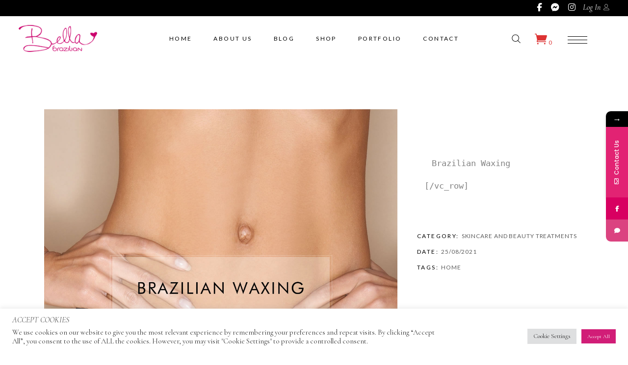

--- FILE ---
content_type: text/html; charset=UTF-8
request_url: https://www.bellabrazilian.com/portfolio-item/brazilian-waxing/
body_size: 40685
content:
<!DOCTYPE html>
<html dir="ltr" lang="en-AU" prefix="og: https://ogp.me/ns#">
<head>
			
		<meta charset="UTF-8"/>
		<link rel="profile" href="https://gmpg.org/xfn/11"/>
			
				<meta name="viewport" content="width=device-width,initial-scale=1,user-scalable=yes">
					
			<meta property="og:url" content="https://www.bellabrazilian.com/portfolio-item/brazilian-waxing/"/>
			<meta property="og:type" content="article"/>
			<meta property="og:title" content="Brazilian Waxing"/>
			<meta property="og:description" content="Bella Brazilian provide you with the ultimate beauty experience each and every time!"/>
			<meta property="og:image" content="https://www.bellabrazilian.com/wp-content/uploads/2021/08/gallery_brazilianwaxing-3.jpg"/>
		
						<script>document.documentElement.className = document.documentElement.className + ' yes-js js_active js'</script>
			<title>Brazilian Waxing - Bella Brazilian</title>
			<style>								
					form#stickyelements-form input::-moz-placeholder{
						color: #4F4F4F;
					} 
					form#stickyelements-form input::-ms-input-placeholder{
						color: #4F4F4F					} 
					form#stickyelements-form input::-webkit-input-placeholder{
						color: #4F4F4F					}
					form#stickyelements-form input::placeholder{
						color: #4F4F4F					}
					form#stickyelements-form textarea::placeholder {
						color: #4F4F4F					}
					form#stickyelements-form textarea::-moz-placeholder {
						color: #4F4F4F					}					
			</style>	
			
		<!-- All in One SEO 4.9.3 - aioseo.com -->
	<meta name="description" content="Brazilian Waxing [/vc_row]Brazilian Waxing" />
	<meta name="robots" content="max-image-preview:large" />
	<meta name="author" content="admin"/>
	<meta name="msvalidate.01" content="6E3F4ED46BDE86D9DE8B54A8F201E047" />
	<link rel="canonical" href="https://www.bellabrazilian.com/portfolio-item/brazilian-waxing/" />
	<meta name="generator" content="All in One SEO (AIOSEO) 4.9.3" />
		<meta property="og:locale" content="en_US" />
		<meta property="og:site_name" content="Bella Brazilian - Bella Brazilian provide you with the ultimate beauty experience each and every time!" />
		<meta property="og:type" content="article" />
		<meta property="og:title" content="Brazilian Waxing - Bella Brazilian" />
		<meta property="og:description" content="Brazilian Waxing [/vc_row]Brazilian Waxing" />
		<meta property="og:url" content="https://www.bellabrazilian.com/portfolio-item/brazilian-waxing/" />
		<meta property="article:published_time" content="2021-08-24T23:21:56+00:00" />
		<meta property="article:modified_time" content="2022-02-18T05:05:08+00:00" />
		<meta property="article:publisher" content="https://www.facebook.com/BellaBrazilianWaxingSpecialists" />
		<meta name="twitter:card" content="summary" />
		<meta name="twitter:title" content="Brazilian Waxing - Bella Brazilian" />
		<meta name="twitter:description" content="Brazilian Waxing [/vc_row]Brazilian Waxing" />
		<script type="application/ld+json" class="aioseo-schema">
			{"@context":"https:\/\/schema.org","@graph":[{"@type":"BreadcrumbList","@id":"https:\/\/www.bellabrazilian.com\/portfolio-item\/brazilian-waxing\/#breadcrumblist","itemListElement":[{"@type":"ListItem","@id":"https:\/\/www.bellabrazilian.com#listItem","position":1,"name":"Home","item":"https:\/\/www.bellabrazilian.com","nextItem":{"@type":"ListItem","@id":"https:\/\/www.bellabrazilian.com\/portfolio-item\/#listItem","name":"Biagiotti Portfolio"}},{"@type":"ListItem","@id":"https:\/\/www.bellabrazilian.com\/portfolio-item\/#listItem","position":2,"name":"Biagiotti Portfolio","item":"https:\/\/www.bellabrazilian.com\/portfolio-item\/","nextItem":{"@type":"ListItem","@id":"https:\/\/www.bellabrazilian.com\/portfolio-category\/skincare-and-beauty-treatments\/#listItem","name":"Skincare and Beauty Treatments"},"previousItem":{"@type":"ListItem","@id":"https:\/\/www.bellabrazilian.com#listItem","name":"Home"}},{"@type":"ListItem","@id":"https:\/\/www.bellabrazilian.com\/portfolio-category\/skincare-and-beauty-treatments\/#listItem","position":3,"name":"Skincare and Beauty Treatments","item":"https:\/\/www.bellabrazilian.com\/portfolio-category\/skincare-and-beauty-treatments\/","nextItem":{"@type":"ListItem","@id":"https:\/\/www.bellabrazilian.com\/portfolio-item\/brazilian-waxing\/#listItem","name":"Brazilian Waxing"},"previousItem":{"@type":"ListItem","@id":"https:\/\/www.bellabrazilian.com\/portfolio-item\/#listItem","name":"Biagiotti Portfolio"}},{"@type":"ListItem","@id":"https:\/\/www.bellabrazilian.com\/portfolio-item\/brazilian-waxing\/#listItem","position":4,"name":"Brazilian Waxing","previousItem":{"@type":"ListItem","@id":"https:\/\/www.bellabrazilian.com\/portfolio-category\/skincare-and-beauty-treatments\/#listItem","name":"Skincare and Beauty Treatments"}}]},{"@type":"Organization","@id":"https:\/\/www.bellabrazilian.com\/#organization","name":"Bella Brazilian","description":"Bella Brazilian provide you with the ultimate beauty experience each and every time!","url":"https:\/\/www.bellabrazilian.com\/","telephone":"+61455021876","logo":{"@type":"ImageObject","url":"https:\/\/www.bellabrazilian.com\/wp-content\/uploads\/2021\/07\/BellaBrazilian-logo-e1627883225353.png","@id":"https:\/\/www.bellabrazilian.com\/portfolio-item\/brazilian-waxing\/#organizationLogo","width":186,"height":64,"caption":"Bella Brazilian Logo"},"image":{"@id":"https:\/\/www.bellabrazilian.com\/portfolio-item\/brazilian-waxing\/#organizationLogo"},"sameAs":["https:\/\/www.facebook.com\/BellaBrazilianWaxingSpecialists","https:\/\/www.instagram.com\/bellabrazilian"]},{"@type":"Person","@id":"https:\/\/www.bellabrazilian.com\/author\/admin\/#author","url":"https:\/\/www.bellabrazilian.com\/author\/admin\/","name":"admin","image":{"@type":"ImageObject","@id":"https:\/\/www.bellabrazilian.com\/portfolio-item\/brazilian-waxing\/#authorImage","url":"https:\/\/secure.gravatar.com\/avatar\/5ab0a84eaff59cb8bc34e9e606cd4e68?s=96&d=mm&r=g","width":96,"height":96,"caption":"admin"}},{"@type":"WebPage","@id":"https:\/\/www.bellabrazilian.com\/portfolio-item\/brazilian-waxing\/#webpage","url":"https:\/\/www.bellabrazilian.com\/portfolio-item\/brazilian-waxing\/","name":"Brazilian Waxing - Bella Brazilian","description":"Brazilian Waxing [\/vc_row]Brazilian Waxing","inLanguage":"en-AU","isPartOf":{"@id":"https:\/\/www.bellabrazilian.com\/#website"},"breadcrumb":{"@id":"https:\/\/www.bellabrazilian.com\/portfolio-item\/brazilian-waxing\/#breadcrumblist"},"author":{"@id":"https:\/\/www.bellabrazilian.com\/author\/admin\/#author"},"creator":{"@id":"https:\/\/www.bellabrazilian.com\/author\/admin\/#author"},"image":{"@type":"ImageObject","url":"https:\/\/www.bellabrazilian.com\/wp-content\/uploads\/2021\/08\/gallery_brazilianwaxing-3.jpg","@id":"https:\/\/www.bellabrazilian.com\/portfolio-item\/brazilian-waxing\/#mainImage","width":1300,"height":1300,"caption":"Bella Brazilian Gold Coast Skincare and Beauty Treatments"},"primaryImageOfPage":{"@id":"https:\/\/www.bellabrazilian.com\/portfolio-item\/brazilian-waxing\/#mainImage"},"datePublished":"2021-08-25T09:21:56+10:00","dateModified":"2022-02-18T15:05:08+10:00"},{"@type":"WebSite","@id":"https:\/\/www.bellabrazilian.com\/#website","url":"https:\/\/www.bellabrazilian.com\/","name":"Bella Brazilian","description":"Bella Brazilian provide you with the ultimate beauty experience each and every time!","inLanguage":"en-AU","publisher":{"@id":"https:\/\/www.bellabrazilian.com\/#organization"}}]}
		</script>
		<!-- All in One SEO -->

<link rel='dns-prefetch' href='//apis.google.com' />
<link rel='dns-prefetch' href='//www.googletagmanager.com' />
<link rel='dns-prefetch' href='//fonts.googleapis.com' />
<link rel="alternate" type="application/rss+xml" title="Bella Brazilian &raquo; Feed" href="https://www.bellabrazilian.com/feed/" />
<link rel="alternate" type="application/rss+xml" title="Bella Brazilian &raquo; Comments Feed" href="https://www.bellabrazilian.com/comments/feed/" />
<link rel="alternate" type="application/rss+xml" title="Bella Brazilian &raquo; Brazilian Waxing Comments Feed" href="https://www.bellabrazilian.com/portfolio-item/brazilian-waxing/feed/" />
<script type="text/javascript">
/* <![CDATA[ */
window._wpemojiSettings = {"baseUrl":"https:\/\/s.w.org\/images\/core\/emoji\/14.0.0\/72x72\/","ext":".png","svgUrl":"https:\/\/s.w.org\/images\/core\/emoji\/14.0.0\/svg\/","svgExt":".svg","source":{"concatemoji":"https:\/\/www.bellabrazilian.com\/wp-includes\/js\/wp-emoji-release.min.js?ver=6.4.4"}};
/*! This file is auto-generated */
!function(i,n){var o,s,e;function c(e){try{var t={supportTests:e,timestamp:(new Date).valueOf()};sessionStorage.setItem(o,JSON.stringify(t))}catch(e){}}function p(e,t,n){e.clearRect(0,0,e.canvas.width,e.canvas.height),e.fillText(t,0,0);var t=new Uint32Array(e.getImageData(0,0,e.canvas.width,e.canvas.height).data),r=(e.clearRect(0,0,e.canvas.width,e.canvas.height),e.fillText(n,0,0),new Uint32Array(e.getImageData(0,0,e.canvas.width,e.canvas.height).data));return t.every(function(e,t){return e===r[t]})}function u(e,t,n){switch(t){case"flag":return n(e,"\ud83c\udff3\ufe0f\u200d\u26a7\ufe0f","\ud83c\udff3\ufe0f\u200b\u26a7\ufe0f")?!1:!n(e,"\ud83c\uddfa\ud83c\uddf3","\ud83c\uddfa\u200b\ud83c\uddf3")&&!n(e,"\ud83c\udff4\udb40\udc67\udb40\udc62\udb40\udc65\udb40\udc6e\udb40\udc67\udb40\udc7f","\ud83c\udff4\u200b\udb40\udc67\u200b\udb40\udc62\u200b\udb40\udc65\u200b\udb40\udc6e\u200b\udb40\udc67\u200b\udb40\udc7f");case"emoji":return!n(e,"\ud83e\udef1\ud83c\udffb\u200d\ud83e\udef2\ud83c\udfff","\ud83e\udef1\ud83c\udffb\u200b\ud83e\udef2\ud83c\udfff")}return!1}function f(e,t,n){var r="undefined"!=typeof WorkerGlobalScope&&self instanceof WorkerGlobalScope?new OffscreenCanvas(300,150):i.createElement("canvas"),a=r.getContext("2d",{willReadFrequently:!0}),o=(a.textBaseline="top",a.font="600 32px Arial",{});return e.forEach(function(e){o[e]=t(a,e,n)}),o}function t(e){var t=i.createElement("script");t.src=e,t.defer=!0,i.head.appendChild(t)}"undefined"!=typeof Promise&&(o="wpEmojiSettingsSupports",s=["flag","emoji"],n.supports={everything:!0,everythingExceptFlag:!0},e=new Promise(function(e){i.addEventListener("DOMContentLoaded",e,{once:!0})}),new Promise(function(t){var n=function(){try{var e=JSON.parse(sessionStorage.getItem(o));if("object"==typeof e&&"number"==typeof e.timestamp&&(new Date).valueOf()<e.timestamp+604800&&"object"==typeof e.supportTests)return e.supportTests}catch(e){}return null}();if(!n){if("undefined"!=typeof Worker&&"undefined"!=typeof OffscreenCanvas&&"undefined"!=typeof URL&&URL.createObjectURL&&"undefined"!=typeof Blob)try{var e="postMessage("+f.toString()+"("+[JSON.stringify(s),u.toString(),p.toString()].join(",")+"));",r=new Blob([e],{type:"text/javascript"}),a=new Worker(URL.createObjectURL(r),{name:"wpTestEmojiSupports"});return void(a.onmessage=function(e){c(n=e.data),a.terminate(),t(n)})}catch(e){}c(n=f(s,u,p))}t(n)}).then(function(e){for(var t in e)n.supports[t]=e[t],n.supports.everything=n.supports.everything&&n.supports[t],"flag"!==t&&(n.supports.everythingExceptFlag=n.supports.everythingExceptFlag&&n.supports[t]);n.supports.everythingExceptFlag=n.supports.everythingExceptFlag&&!n.supports.flag,n.DOMReady=!1,n.readyCallback=function(){n.DOMReady=!0}}).then(function(){return e}).then(function(){var e;n.supports.everything||(n.readyCallback(),(e=n.source||{}).concatemoji?t(e.concatemoji):e.wpemoji&&e.twemoji&&(t(e.twemoji),t(e.wpemoji)))}))}((window,document),window._wpemojiSettings);
/* ]]> */
</script>
<style id='wp-emoji-styles-inline-css' type='text/css'>

	img.wp-smiley, img.emoji {
		display: inline !important;
		border: none !important;
		box-shadow: none !important;
		height: 1em !important;
		width: 1em !important;
		margin: 0 0.07em !important;
		vertical-align: -0.1em !important;
		background: none !important;
		padding: 0 !important;
	}
</style>
<link rel='stylesheet' id='wp-block-library-css' href='https://www.bellabrazilian.com/wp-includes/css/dist/block-library/style.min.css?ver=6.4.4' type='text/css' media='all' />
<link rel='stylesheet' id='aioseo/css/src/vue/standalone/blocks/table-of-contents/global.scss-css' href='https://www.bellabrazilian.com/wp-content/plugins/all-in-one-seo-pack/dist/Lite/assets/css/table-of-contents/global.e90f6d47.css?ver=4.9.3' type='text/css' media='all' />
<style id='classic-theme-styles-inline-css' type='text/css'>
/*! This file is auto-generated */
.wp-block-button__link{color:#fff;background-color:#32373c;border-radius:9999px;box-shadow:none;text-decoration:none;padding:calc(.667em + 2px) calc(1.333em + 2px);font-size:1.125em}.wp-block-file__button{background:#32373c;color:#fff;text-decoration:none}
</style>
<style id='global-styles-inline-css' type='text/css'>
body{--wp--preset--color--black: #000000;--wp--preset--color--cyan-bluish-gray: #abb8c3;--wp--preset--color--white: #ffffff;--wp--preset--color--pale-pink: #f78da7;--wp--preset--color--vivid-red: #cf2e2e;--wp--preset--color--luminous-vivid-orange: #ff6900;--wp--preset--color--luminous-vivid-amber: #fcb900;--wp--preset--color--light-green-cyan: #7bdcb5;--wp--preset--color--vivid-green-cyan: #00d084;--wp--preset--color--pale-cyan-blue: #8ed1fc;--wp--preset--color--vivid-cyan-blue: #0693e3;--wp--preset--color--vivid-purple: #9b51e0;--wp--preset--gradient--vivid-cyan-blue-to-vivid-purple: linear-gradient(135deg,rgba(6,147,227,1) 0%,rgb(155,81,224) 100%);--wp--preset--gradient--light-green-cyan-to-vivid-green-cyan: linear-gradient(135deg,rgb(122,220,180) 0%,rgb(0,208,130) 100%);--wp--preset--gradient--luminous-vivid-amber-to-luminous-vivid-orange: linear-gradient(135deg,rgba(252,185,0,1) 0%,rgba(255,105,0,1) 100%);--wp--preset--gradient--luminous-vivid-orange-to-vivid-red: linear-gradient(135deg,rgba(255,105,0,1) 0%,rgb(207,46,46) 100%);--wp--preset--gradient--very-light-gray-to-cyan-bluish-gray: linear-gradient(135deg,rgb(238,238,238) 0%,rgb(169,184,195) 100%);--wp--preset--gradient--cool-to-warm-spectrum: linear-gradient(135deg,rgb(74,234,220) 0%,rgb(151,120,209) 20%,rgb(207,42,186) 40%,rgb(238,44,130) 60%,rgb(251,105,98) 80%,rgb(254,248,76) 100%);--wp--preset--gradient--blush-light-purple: linear-gradient(135deg,rgb(255,206,236) 0%,rgb(152,150,240) 100%);--wp--preset--gradient--blush-bordeaux: linear-gradient(135deg,rgb(254,205,165) 0%,rgb(254,45,45) 50%,rgb(107,0,62) 100%);--wp--preset--gradient--luminous-dusk: linear-gradient(135deg,rgb(255,203,112) 0%,rgb(199,81,192) 50%,rgb(65,88,208) 100%);--wp--preset--gradient--pale-ocean: linear-gradient(135deg,rgb(255,245,203) 0%,rgb(182,227,212) 50%,rgb(51,167,181) 100%);--wp--preset--gradient--electric-grass: linear-gradient(135deg,rgb(202,248,128) 0%,rgb(113,206,126) 100%);--wp--preset--gradient--midnight: linear-gradient(135deg,rgb(2,3,129) 0%,rgb(40,116,252) 100%);--wp--preset--font-size--small: 13px;--wp--preset--font-size--medium: 20px;--wp--preset--font-size--large: 36px;--wp--preset--font-size--x-large: 42px;--wp--preset--spacing--20: 0.44rem;--wp--preset--spacing--30: 0.67rem;--wp--preset--spacing--40: 1rem;--wp--preset--spacing--50: 1.5rem;--wp--preset--spacing--60: 2.25rem;--wp--preset--spacing--70: 3.38rem;--wp--preset--spacing--80: 5.06rem;--wp--preset--shadow--natural: 6px 6px 9px rgba(0, 0, 0, 0.2);--wp--preset--shadow--deep: 12px 12px 50px rgba(0, 0, 0, 0.4);--wp--preset--shadow--sharp: 6px 6px 0px rgba(0, 0, 0, 0.2);--wp--preset--shadow--outlined: 6px 6px 0px -3px rgba(255, 255, 255, 1), 6px 6px rgba(0, 0, 0, 1);--wp--preset--shadow--crisp: 6px 6px 0px rgba(0, 0, 0, 1);}:where(.is-layout-flex){gap: 0.5em;}:where(.is-layout-grid){gap: 0.5em;}body .is-layout-flow > .alignleft{float: left;margin-inline-start: 0;margin-inline-end: 2em;}body .is-layout-flow > .alignright{float: right;margin-inline-start: 2em;margin-inline-end: 0;}body .is-layout-flow > .aligncenter{margin-left: auto !important;margin-right: auto !important;}body .is-layout-constrained > .alignleft{float: left;margin-inline-start: 0;margin-inline-end: 2em;}body .is-layout-constrained > .alignright{float: right;margin-inline-start: 2em;margin-inline-end: 0;}body .is-layout-constrained > .aligncenter{margin-left: auto !important;margin-right: auto !important;}body .is-layout-constrained > :where(:not(.alignleft):not(.alignright):not(.alignfull)){max-width: var(--wp--style--global--content-size);margin-left: auto !important;margin-right: auto !important;}body .is-layout-constrained > .alignwide{max-width: var(--wp--style--global--wide-size);}body .is-layout-flex{display: flex;}body .is-layout-flex{flex-wrap: wrap;align-items: center;}body .is-layout-flex > *{margin: 0;}body .is-layout-grid{display: grid;}body .is-layout-grid > *{margin: 0;}:where(.wp-block-columns.is-layout-flex){gap: 2em;}:where(.wp-block-columns.is-layout-grid){gap: 2em;}:where(.wp-block-post-template.is-layout-flex){gap: 1.25em;}:where(.wp-block-post-template.is-layout-grid){gap: 1.25em;}.has-black-color{color: var(--wp--preset--color--black) !important;}.has-cyan-bluish-gray-color{color: var(--wp--preset--color--cyan-bluish-gray) !important;}.has-white-color{color: var(--wp--preset--color--white) !important;}.has-pale-pink-color{color: var(--wp--preset--color--pale-pink) !important;}.has-vivid-red-color{color: var(--wp--preset--color--vivid-red) !important;}.has-luminous-vivid-orange-color{color: var(--wp--preset--color--luminous-vivid-orange) !important;}.has-luminous-vivid-amber-color{color: var(--wp--preset--color--luminous-vivid-amber) !important;}.has-light-green-cyan-color{color: var(--wp--preset--color--light-green-cyan) !important;}.has-vivid-green-cyan-color{color: var(--wp--preset--color--vivid-green-cyan) !important;}.has-pale-cyan-blue-color{color: var(--wp--preset--color--pale-cyan-blue) !important;}.has-vivid-cyan-blue-color{color: var(--wp--preset--color--vivid-cyan-blue) !important;}.has-vivid-purple-color{color: var(--wp--preset--color--vivid-purple) !important;}.has-black-background-color{background-color: var(--wp--preset--color--black) !important;}.has-cyan-bluish-gray-background-color{background-color: var(--wp--preset--color--cyan-bluish-gray) !important;}.has-white-background-color{background-color: var(--wp--preset--color--white) !important;}.has-pale-pink-background-color{background-color: var(--wp--preset--color--pale-pink) !important;}.has-vivid-red-background-color{background-color: var(--wp--preset--color--vivid-red) !important;}.has-luminous-vivid-orange-background-color{background-color: var(--wp--preset--color--luminous-vivid-orange) !important;}.has-luminous-vivid-amber-background-color{background-color: var(--wp--preset--color--luminous-vivid-amber) !important;}.has-light-green-cyan-background-color{background-color: var(--wp--preset--color--light-green-cyan) !important;}.has-vivid-green-cyan-background-color{background-color: var(--wp--preset--color--vivid-green-cyan) !important;}.has-pale-cyan-blue-background-color{background-color: var(--wp--preset--color--pale-cyan-blue) !important;}.has-vivid-cyan-blue-background-color{background-color: var(--wp--preset--color--vivid-cyan-blue) !important;}.has-vivid-purple-background-color{background-color: var(--wp--preset--color--vivid-purple) !important;}.has-black-border-color{border-color: var(--wp--preset--color--black) !important;}.has-cyan-bluish-gray-border-color{border-color: var(--wp--preset--color--cyan-bluish-gray) !important;}.has-white-border-color{border-color: var(--wp--preset--color--white) !important;}.has-pale-pink-border-color{border-color: var(--wp--preset--color--pale-pink) !important;}.has-vivid-red-border-color{border-color: var(--wp--preset--color--vivid-red) !important;}.has-luminous-vivid-orange-border-color{border-color: var(--wp--preset--color--luminous-vivid-orange) !important;}.has-luminous-vivid-amber-border-color{border-color: var(--wp--preset--color--luminous-vivid-amber) !important;}.has-light-green-cyan-border-color{border-color: var(--wp--preset--color--light-green-cyan) !important;}.has-vivid-green-cyan-border-color{border-color: var(--wp--preset--color--vivid-green-cyan) !important;}.has-pale-cyan-blue-border-color{border-color: var(--wp--preset--color--pale-cyan-blue) !important;}.has-vivid-cyan-blue-border-color{border-color: var(--wp--preset--color--vivid-cyan-blue) !important;}.has-vivid-purple-border-color{border-color: var(--wp--preset--color--vivid-purple) !important;}.has-vivid-cyan-blue-to-vivid-purple-gradient-background{background: var(--wp--preset--gradient--vivid-cyan-blue-to-vivid-purple) !important;}.has-light-green-cyan-to-vivid-green-cyan-gradient-background{background: var(--wp--preset--gradient--light-green-cyan-to-vivid-green-cyan) !important;}.has-luminous-vivid-amber-to-luminous-vivid-orange-gradient-background{background: var(--wp--preset--gradient--luminous-vivid-amber-to-luminous-vivid-orange) !important;}.has-luminous-vivid-orange-to-vivid-red-gradient-background{background: var(--wp--preset--gradient--luminous-vivid-orange-to-vivid-red) !important;}.has-very-light-gray-to-cyan-bluish-gray-gradient-background{background: var(--wp--preset--gradient--very-light-gray-to-cyan-bluish-gray) !important;}.has-cool-to-warm-spectrum-gradient-background{background: var(--wp--preset--gradient--cool-to-warm-spectrum) !important;}.has-blush-light-purple-gradient-background{background: var(--wp--preset--gradient--blush-light-purple) !important;}.has-blush-bordeaux-gradient-background{background: var(--wp--preset--gradient--blush-bordeaux) !important;}.has-luminous-dusk-gradient-background{background: var(--wp--preset--gradient--luminous-dusk) !important;}.has-pale-ocean-gradient-background{background: var(--wp--preset--gradient--pale-ocean) !important;}.has-electric-grass-gradient-background{background: var(--wp--preset--gradient--electric-grass) !important;}.has-midnight-gradient-background{background: var(--wp--preset--gradient--midnight) !important;}.has-small-font-size{font-size: var(--wp--preset--font-size--small) !important;}.has-medium-font-size{font-size: var(--wp--preset--font-size--medium) !important;}.has-large-font-size{font-size: var(--wp--preset--font-size--large) !important;}.has-x-large-font-size{font-size: var(--wp--preset--font-size--x-large) !important;}
.wp-block-navigation a:where(:not(.wp-element-button)){color: inherit;}
:where(.wp-block-post-template.is-layout-flex){gap: 1.25em;}:where(.wp-block-post-template.is-layout-grid){gap: 1.25em;}
:where(.wp-block-columns.is-layout-flex){gap: 2em;}:where(.wp-block-columns.is-layout-grid){gap: 2em;}
.wp-block-pullquote{font-size: 1.5em;line-height: 1.6;}
</style>
<link rel='stylesheet' id='biagiotti-membership-style-css' href='https://www.bellabrazilian.com/wp-content/plugins/biagiotti-membership/assets/css/membership.min.css?ver=6.4.4' type='text/css' media='all' />
<link rel='stylesheet' id='biagiotti-membership-responsive-style-css' href='https://www.bellabrazilian.com/wp-content/plugins/biagiotti-membership/assets/css/membership-responsive.min.css?ver=6.4.4' type='text/css' media='all' />
<link rel='stylesheet' id='contact-form-7-css' href='https://www.bellabrazilian.com/wp-content/plugins/contact-form-7/includes/css/styles.css?ver=5.9.8' type='text/css' media='all' />
<link rel='stylesheet' id='cookie-law-info-css' href='https://www.bellabrazilian.com/wp-content/plugins/cookie-law-info/legacy/public/css/cookie-law-info-public.css?ver=3.3.9.1' type='text/css' media='all' />
<link rel='stylesheet' id='cookie-law-info-gdpr-css' href='https://www.bellabrazilian.com/wp-content/plugins/cookie-law-info/legacy/public/css/cookie-law-info-gdpr.css?ver=3.3.9.1' type='text/css' media='all' />
<link rel='stylesheet' id='google_business_reviews_rating_wp_css-css' href='https://www.bellabrazilian.com/wp-content/plugins/g-business-reviews-rating/wp/css/css.css?ver=6.4.4' type='text/css' media='all' />
<link rel='stylesheet' id='rs-plugin-settings-css' href='https://www.bellabrazilian.com/wp-content/plugins/revslider/public/assets/css/rs6.css?ver=6.4.11' type='text/css' media='all' />
<style id='rs-plugin-settings-inline-css' type='text/css'>
#rs-demo-id {}
</style>
<style id='woocommerce-inline-inline-css' type='text/css'>
.woocommerce form .form-row .required { visibility: visible; }
</style>
<link rel='stylesheet' id='grw-public-main-css-css' href='https://www.bellabrazilian.com/wp-content/plugins/widget-google-reviews/assets/css/public-main.css?ver=6.9.2' type='text/css' media='all' />
<link rel='stylesheet' id='woo-variation-gallery-slider-css' href='https://www.bellabrazilian.com/wp-content/plugins/woo-variation-gallery/assets/css/slick.min.css?ver=1.8.1' type='text/css' media='all' />
<link rel='stylesheet' id='dashicons-css' href='https://www.bellabrazilian.com/wp-includes/css/dashicons.min.css?ver=6.4.4' type='text/css' media='all' />
<style id='dashicons-inline-css' type='text/css'>
[data-font="Dashicons"]:before {font-family: 'Dashicons' !important;content: attr(data-icon) !important;speak: none !important;font-weight: normal !important;font-variant: normal !important;text-transform: none !important;line-height: 1 !important;font-style: normal !important;-webkit-font-smoothing: antialiased !important;-moz-osx-font-smoothing: grayscale !important;}
</style>
<link rel='stylesheet' id='woo-variation-gallery-css' href='https://www.bellabrazilian.com/wp-content/plugins/woo-variation-gallery/assets/css/frontend.min.css?ver=1741191761' type='text/css' media='all' />
<style id='woo-variation-gallery-inline-css' type='text/css'>
:root {--wvg-thumbnail-item: 4;--wvg-thumbnail-item-gap: 0px;--wvg-single-image-size: 600px;--wvg-gallery-width: 100%;--wvg-gallery-margin: 30px;}/* Default Width */.woo-variation-product-gallery {max-width: 100% !important;width: 100%;}/* Medium Devices, Desktops *//* Small Devices, Tablets */@media only screen and (max-width: 768px) {.woo-variation-product-gallery {width: 720px;max-width: 100% !important;}}/* Extra Small Devices, Phones */@media only screen and (max-width: 480px) {.woo-variation-product-gallery {width: 320px;max-width: 100% !important;}}
</style>
<link rel='stylesheet' id='yith-quick-view-css' href='https://www.bellabrazilian.com/wp-content/plugins/yith-woocommerce-quick-view/assets/css/yith-quick-view.css?ver=1.43.0' type='text/css' media='all' />
<style id='yith-quick-view-inline-css' type='text/css'>

				#yith-quick-view-modal .yith-wcqv-main{background:#ffffff;}
				#yith-quick-view-close{color:#cdcdcd;}
				#yith-quick-view-close:hover{color:rgb(226,35,115);}
</style>
<link rel='stylesheet' id='biagiotti-mikado-default-style-css' href='https://www.bellabrazilian.com/wp-content/themes/biagiotti/style.css?ver=6.4.4' type='text/css' media='all' />
<link rel='stylesheet' id='biagiotti-mikado-child-style-css' href='https://www.bellabrazilian.com/wp-content/themes/biagiotti-child/style.css?ver=6.4.4' type='text/css' media='all' />
<link rel='stylesheet' id='biagiotti-mikado-modules-css' href='https://www.bellabrazilian.com/wp-content/themes/biagiotti/assets/css/modules.min.css?ver=6.4.4' type='text/css' media='all' />
<link rel='stylesheet' id='mkdf-dripicons-css' href='https://www.bellabrazilian.com/wp-content/themes/biagiotti/framework/lib/icons-pack/dripicons/dripicons.css?ver=6.4.4' type='text/css' media='all' />
<link rel='stylesheet' id='mkdf-font_elegant-css' href='https://www.bellabrazilian.com/wp-content/themes/biagiotti/framework/lib/icons-pack/elegant-icons/style.min.css?ver=6.4.4' type='text/css' media='all' />
<link rel='stylesheet' id='mkdf-font_awesome-css' href='https://www.bellabrazilian.com/wp-content/themes/biagiotti/framework/lib/icons-pack/font-awesome/css/fontawesome-all.min.css?ver=6.4.4' type='text/css' media='all' />
<link rel='stylesheet' id='mkdf-ion_icons-css' href='https://www.bellabrazilian.com/wp-content/themes/biagiotti/framework/lib/icons-pack/ion-icons/css/ionicons.min.css?ver=6.4.4' type='text/css' media='all' />
<link rel='stylesheet' id='mkdf-linea_icons-css' href='https://www.bellabrazilian.com/wp-content/themes/biagiotti/framework/lib/icons-pack/linea-icons/style.css?ver=6.4.4' type='text/css' media='all' />
<link rel='stylesheet' id='mkdf-linear_icons-css' href='https://www.bellabrazilian.com/wp-content/themes/biagiotti/framework/lib/icons-pack/linear-icons/style.css?ver=6.4.4' type='text/css' media='all' />
<link rel='stylesheet' id='mkdf-simple_line_icons-css' href='https://www.bellabrazilian.com/wp-content/themes/biagiotti/framework/lib/icons-pack/simple-line-icons/simple-line-icons.css?ver=6.4.4' type='text/css' media='all' />
<link rel='stylesheet' id='mediaelement-css' href='https://www.bellabrazilian.com/wp-includes/js/mediaelement/mediaelementplayer-legacy.min.css?ver=4.2.17' type='text/css' media='all' />
<link rel='stylesheet' id='wp-mediaelement-css' href='https://www.bellabrazilian.com/wp-includes/js/mediaelement/wp-mediaelement.min.css?ver=6.4.4' type='text/css' media='all' />
<link rel='stylesheet' id='biagiotti-mikado-woo-css' href='https://www.bellabrazilian.com/wp-content/themes/biagiotti/assets/css/woocommerce.min.css?ver=6.4.4' type='text/css' media='all' />
<style id='biagiotti-mikado-woo-inline-css' type='text/css'>
.postid-310 .mkdf-content .mkdf-content-inner > .mkdf-container > .mkdf-container-inner, .postid-310 .mkdf-content .mkdf-content-inner > .mkdf-full-width > .mkdf-full-width-inner { padding: 100px 0 54px 0;}@media only screen and (max-width: 1024px) {.postid-310 .mkdf-content .mkdf-content-inner > .mkdf-container > .mkdf-container-inner, .postid-310 .mkdf-content .mkdf-content-inner > .mkdf-full-width > .mkdf-full-width-inner { padding: 100px 0 54px 0;}}.postid-310 .mkdf-content .mkdf-content-inner > .mkdf-container > .mkdf-container-inner, .postid-310 .mkdf-content .mkdf-content-inner > .mkdf-full-width > .mkdf-full-width-inner { padding: 100px 0 54px 0;}@media only screen and (max-width: 1024px) {.postid-310 .mkdf-content .mkdf-content-inner > .mkdf-container > .mkdf-container-inner, .postid-310 .mkdf-content .mkdf-content-inner > .mkdf-full-width > .mkdf-full-width-inner { padding: 100px 0 54px 0;}}.postid-310 .mkdf-page-header .mkdf-vertical-align-containers, .postid-310 .mkdf-top-bar .mkdf-vertical-align-containers { padding-left: 3%;padding-right: 3%;}
</style>
<link rel='stylesheet' id='biagiotti-mikado-woo-responsive-css' href='https://www.bellabrazilian.com/wp-content/themes/biagiotti/assets/css/woocommerce-responsive.min.css?ver=6.4.4' type='text/css' media='all' />
<link rel='stylesheet' id='biagiotti-mikado-style-dynamic-css' href='https://www.bellabrazilian.com/wp-content/themes/biagiotti/assets/css/style_dynamic.css?ver=1710316338' type='text/css' media='all' />
<link rel='stylesheet' id='biagiotti-mikado-modules-responsive-css' href='https://www.bellabrazilian.com/wp-content/themes/biagiotti/assets/css/modules-responsive.min.css?ver=6.4.4' type='text/css' media='all' />
<link rel='stylesheet' id='biagiotti-mikado-style-dynamic-responsive-css' href='https://www.bellabrazilian.com/wp-content/themes/biagiotti/assets/css/style_dynamic_responsive.css?ver=1710316338' type='text/css' media='all' />
<link rel='stylesheet' id='biagiotti-mikado-google-fonts-css' href='https://fonts.googleapis.com/css?family=Cormorant%3A300%2C400%2C400i%2C500%2C500i%2C600%7CLato%3A300%2C400%2C400i%2C500%2C500i%2C600&#038;subset=latin-ext&#038;ver=1.0.0' type='text/css' media='all' />
<link rel='stylesheet' id='biagiotti-core-dashboard-style-css' href='https://www.bellabrazilian.com/wp-content/plugins/biagiotti-core/core-dashboard/assets/css/core-dashboard.min.css?ver=6.4.4' type='text/css' media='all' />
<link rel='stylesheet' id='js_composer_front-css' href='https://www.bellabrazilian.com/wp-content/plugins/js_composer/assets/css/js_composer.min.css?ver=6.6.0' type='text/css' media='all' />
<link rel='stylesheet' id='boxzilla-css' href='https://www.bellabrazilian.com/wp-content/plugins/boxzilla/assets/css/styles.css?ver=3.4.5' type='text/css' media='all' />
<link rel='stylesheet' id='font-awesome-css' href='https://www.bellabrazilian.com/wp-content/plugins/popup-anything-on-click/assets/css/font-awesome.min.css?ver=2.9.1' type='text/css' media='all' />
<style id='font-awesome-inline-css' type='text/css'>
[data-font="FontAwesome"]:before {font-family: 'FontAwesome' !important;content: attr(data-icon) !important;speak: none !important;font-weight: normal !important;font-variant: normal !important;text-transform: none !important;line-height: 1 !important;font-style: normal !important;-webkit-font-smoothing: antialiased !important;-moz-osx-font-smoothing: grayscale !important;}
</style>
<link rel='stylesheet' id='popupaoc-public-style-css' href='https://www.bellabrazilian.com/wp-content/plugins/popup-anything-on-click/assets/css/popupaoc-public.css?ver=2.9.1' type='text/css' media='all' />
<link rel='stylesheet' id='mystickyelements-google-fonts-css' href='https://fonts.googleapis.com/css?family=Poppins%3A400%2C500%2C600%2C700&#038;ver=6.4.4' type='text/css' media='all' />
<link rel='stylesheet' id='font-awesome-css-css' href='https://www.bellabrazilian.com/wp-content/plugins/mystickyelements/css/font-awesome.min.css?ver=2.3.4' type='text/css' media='all' />
<link rel='stylesheet' id='mystickyelements-front-css-css' href='https://www.bellabrazilian.com/wp-content/plugins/mystickyelements/css/mystickyelements-front.min.css?ver=2.3.4' type='text/css' media='all' />
<link rel='stylesheet' id='intl-tel-input-css' href='https://www.bellabrazilian.com/wp-content/plugins/mystickyelements/intl-tel-input-src/build/css/intlTelInput.css?ver=2.3.4' type='text/css' media='all' />
<script type="text/template" id="tmpl-variation-template">
	<div class="woocommerce-variation-description">{{{ data.variation.variation_description }}}</div>
	<div class="woocommerce-variation-price">{{{ data.variation.price_html }}}</div>
	<div class="woocommerce-variation-availability">{{{ data.variation.availability_html }}}</div>
</script>
<script type="text/template" id="tmpl-unavailable-variation-template">
	<p>Sorry, this product is unavailable. Please choose a different combination.</p>
</script>
<script type="text/javascript" src="https://www.bellabrazilian.com/wp-includes/js/jquery/jquery.min.js?ver=3.7.1" id="jquery-core-js"></script>
<script type="text/javascript" src="https://www.bellabrazilian.com/wp-includes/js/jquery/jquery-migrate.min.js?ver=3.4.1" id="jquery-migrate-js"></script>
<script type="text/javascript" src="https://apis.google.com/js/platform.js" id="biagiotti-membership-google-plus-api-js"></script>
<script type="text/javascript" src="https://www.bellabrazilian.com/wp-includes/js/underscore.min.js?ver=1.13.4" id="underscore-js"></script>
<script type="text/javascript" id="cookie-law-info-js-extra">
/* <![CDATA[ */
var Cli_Data = {"nn_cookie_ids":[],"cookielist":[],"non_necessary_cookies":[],"ccpaEnabled":"","ccpaRegionBased":"","ccpaBarEnabled":"","strictlyEnabled":["necessary","obligatoire"],"ccpaType":"gdpr","js_blocking":"1","custom_integration":"","triggerDomRefresh":"","secure_cookies":""};
var cli_cookiebar_settings = {"animate_speed_hide":"500","animate_speed_show":"500","background":"#FFF","border":"#b1a6a6c2","border_on":"","button_1_button_colour":"#d8117b","button_1_button_hover":"#ad0e62","button_1_link_colour":"#fff","button_1_as_button":"1","button_1_new_win":"","button_2_button_colour":"#333","button_2_button_hover":"#292929","button_2_link_colour":"#444","button_2_as_button":"","button_2_hidebar":"","button_3_button_colour":"#dedfe0","button_3_button_hover":"#b2b2b3","button_3_link_colour":"#333333","button_3_as_button":"1","button_3_new_win":"","button_4_button_colour":"#dedfe0","button_4_button_hover":"#b2b2b3","button_4_link_colour":"#333333","button_4_as_button":"1","button_7_button_colour":"#d11d77","button_7_button_hover":"#a7175f","button_7_link_colour":"#fff","button_7_as_button":"1","button_7_new_win":"","font_family":"inherit","header_fix":"","notify_animate_hide":"1","notify_animate_show":"","notify_div_id":"#cookie-law-info-bar","notify_position_horizontal":"right","notify_position_vertical":"bottom","scroll_close":"","scroll_close_reload":"","accept_close_reload":"","reject_close_reload":"","showagain_tab":"","showagain_background":"#fff","showagain_border":"#000","showagain_div_id":"#cookie-law-info-again","showagain_x_position":"100px","text":"#333333","show_once_yn":"","show_once":"10000","logging_on":"","as_popup":"","popup_overlay":"1","bar_heading_text":"ACCEPT COOKIES","cookie_bar_as":"banner","popup_showagain_position":"bottom-right","widget_position":"left"};
var log_object = {"ajax_url":"https:\/\/www.bellabrazilian.com\/wp-admin\/admin-ajax.php"};
/* ]]> */
</script>
<script type="text/javascript" src="https://www.bellabrazilian.com/wp-content/plugins/cookie-law-info/legacy/public/js/cookie-law-info-public.js?ver=3.3.9.1" id="cookie-law-info-js"></script>
<script type="text/javascript" src="https://www.bellabrazilian.com/wp-content/plugins/g-business-reviews-rating/wp/js/js.js?ver=6.4.4" id="google_business_reviews_rating_wp_js-js"></script>
<script type="text/javascript" src="https://www.bellabrazilian.com/wp-content/plugins/revslider/public/assets/js/rbtools.min.js?ver=6.4.8" id="tp-tools-js"></script>
<script type="text/javascript" src="https://www.bellabrazilian.com/wp-content/plugins/revslider/public/assets/js/rs6.min.js?ver=6.4.11" id="revmin-js"></script>
<script type="text/javascript" src="https://www.bellabrazilian.com/wp-content/plugins/woocommerce/assets/js/jquery-blockui/jquery.blockUI.min.js?ver=2.7.0-wc.8.6.3" id="jquery-blockui-js" data-wp-strategy="defer"></script>
<script type="text/javascript" id="wc-add-to-cart-js-extra">
/* <![CDATA[ */
var wc_add_to_cart_params = {"ajax_url":"\/wp-admin\/admin-ajax.php","wc_ajax_url":"\/?wc-ajax=%%endpoint%%","i18n_view_cart":"View cart","cart_url":"https:\/\/www.bellabrazilian.com\/cart\/","is_cart":"","cart_redirect_after_add":"no"};
/* ]]> */
</script>
<script type="text/javascript" src="https://www.bellabrazilian.com/wp-content/plugins/woocommerce/assets/js/frontend/add-to-cart.min.js?ver=8.6.3" id="wc-add-to-cart-js" data-wp-strategy="defer"></script>
<script type="text/javascript" src="https://www.bellabrazilian.com/wp-content/plugins/woocommerce/assets/js/js-cookie/js.cookie.min.js?ver=2.1.4-wc.8.6.3" id="js-cookie-js" defer="defer" data-wp-strategy="defer"></script>
<script type="text/javascript" id="woocommerce-js-extra">
/* <![CDATA[ */
var woocommerce_params = {"ajax_url":"\/wp-admin\/admin-ajax.php","wc_ajax_url":"\/?wc-ajax=%%endpoint%%"};
/* ]]> */
</script>
<script type="text/javascript" src="https://www.bellabrazilian.com/wp-content/plugins/woocommerce/assets/js/frontend/woocommerce.min.js?ver=8.6.3" id="woocommerce-js" defer="defer" data-wp-strategy="defer"></script>
<script type="text/javascript" src="https://www.bellabrazilian.com/wp-content/plugins/js_composer/assets/js/vendors/woocommerce-add-to-cart.js?ver=6.6.0" id="vc_woocommerce-add-to-cart-js-js"></script>
<script type="text/javascript" defer="defer" src="https://www.bellabrazilian.com/wp-content/plugins/widget-google-reviews/assets/js/public-main.js?ver=6.9.2" id="grw-public-main-js-js"></script>
<script type="text/javascript" id="wp-util-js-extra">
/* <![CDATA[ */
var _wpUtilSettings = {"ajax":{"url":"\/wp-admin\/admin-ajax.php"}};
/* ]]> */
</script>
<script type="text/javascript" src="https://www.bellabrazilian.com/wp-includes/js/wp-util.min.js?ver=6.4.4" id="wp-util-js"></script>
<script type="text/javascript" src="https://www.bellabrazilian.com/wp-content/plugins/woocommerce/assets/js/select2/select2.full.min.js?ver=4.0.3-wc.8.6.3" id="select2-js" defer="defer" data-wp-strategy="defer"></script>

<!-- Google tag (gtag.js) snippet added by Site Kit -->

<!-- Google Analytics snippet added by Site Kit -->
<script type="text/javascript" src="https://www.googletagmanager.com/gtag/js?id=GT-5DFPC8V" id="google_gtagjs-js" async></script>
<script type="text/javascript" id="google_gtagjs-js-after">
/* <![CDATA[ */
window.dataLayer = window.dataLayer || [];function gtag(){dataLayer.push(arguments);}
gtag("set","linker",{"domains":["www.bellabrazilian.com"]});
gtag("js", new Date());
gtag("set", "developer_id.dZTNiMT", true);
gtag("config", "GT-5DFPC8V");
/* ]]> */
</script>

<!-- End Google tag (gtag.js) snippet added by Site Kit -->
<link rel="https://api.w.org/" href="https://www.bellabrazilian.com/wp-json/" /><link rel="EditURI" type="application/rsd+xml" title="RSD" href="https://www.bellabrazilian.com/xmlrpc.php?rsd" />
<meta name="generator" content="WordPress 6.4.4" />
<meta name="generator" content="WooCommerce 8.6.3" />
<link rel='shortlink' href='https://www.bellabrazilian.com/?p=310' />
<link rel="alternate" type="application/json+oembed" href="https://www.bellabrazilian.com/wp-json/oembed/1.0/embed?url=https%3A%2F%2Fwww.bellabrazilian.com%2Fportfolio-item%2Fbrazilian-waxing%2F" />
<link rel="alternate" type="text/xml+oembed" href="https://www.bellabrazilian.com/wp-json/oembed/1.0/embed?url=https%3A%2F%2Fwww.bellabrazilian.com%2Fportfolio-item%2Fbrazilian-waxing%2F&#038;format=xml" />
<meta name="ti-site-data" content="[base64]" /><meta name="generator" content="Site Kit by Google 1.144.0" />	<noscript><style>.woocommerce-product-gallery{ opacity: 1 !important; }</style></noscript>
	<meta name="generator" content="Powered by WPBakery Page Builder - drag and drop page builder for WordPress."/>
<script>(()=>{var o=[],i={};["on","off","toggle","show"].forEach((l=>{i[l]=function(){o.push([l,arguments])}})),window.Boxzilla=i,window.boxzilla_queue=o})();</script><meta name="generator" content="Powered by Slider Revolution 6.4.11 - responsive, Mobile-Friendly Slider Plugin for WordPress with comfortable drag and drop interface." />
<link rel="icon" href="https://www.bellabrazilian.com/wp-content/uploads/2021/07/cropped-favicon-32x32.png" sizes="32x32" />
<link rel="icon" href="https://www.bellabrazilian.com/wp-content/uploads/2021/07/cropped-favicon-192x192.png" sizes="192x192" />
<link rel="apple-touch-icon" href="https://www.bellabrazilian.com/wp-content/uploads/2021/07/cropped-favicon-180x180.png" />
<meta name="msapplication-TileImage" content="https://www.bellabrazilian.com/wp-content/uploads/2021/07/cropped-favicon-270x270.png" />
<script type="text/javascript">function setREVStartSize(e){
			//window.requestAnimationFrame(function() {				 
				window.RSIW = window.RSIW===undefined ? window.innerWidth : window.RSIW;	
				window.RSIH = window.RSIH===undefined ? window.innerHeight : window.RSIH;	
				try {								
					var pw = document.getElementById(e.c).parentNode.offsetWidth,
						newh;
					pw = pw===0 || isNaN(pw) ? window.RSIW : pw;
					e.tabw = e.tabw===undefined ? 0 : parseInt(e.tabw);
					e.thumbw = e.thumbw===undefined ? 0 : parseInt(e.thumbw);
					e.tabh = e.tabh===undefined ? 0 : parseInt(e.tabh);
					e.thumbh = e.thumbh===undefined ? 0 : parseInt(e.thumbh);
					e.tabhide = e.tabhide===undefined ? 0 : parseInt(e.tabhide);
					e.thumbhide = e.thumbhide===undefined ? 0 : parseInt(e.thumbhide);
					e.mh = e.mh===undefined || e.mh=="" || e.mh==="auto" ? 0 : parseInt(e.mh,0);		
					if(e.layout==="fullscreen" || e.l==="fullscreen") 						
						newh = Math.max(e.mh,window.RSIH);					
					else{					
						e.gw = Array.isArray(e.gw) ? e.gw : [e.gw];
						for (var i in e.rl) if (e.gw[i]===undefined || e.gw[i]===0) e.gw[i] = e.gw[i-1];					
						e.gh = e.el===undefined || e.el==="" || (Array.isArray(e.el) && e.el.length==0)? e.gh : e.el;
						e.gh = Array.isArray(e.gh) ? e.gh : [e.gh];
						for (var i in e.rl) if (e.gh[i]===undefined || e.gh[i]===0) e.gh[i] = e.gh[i-1];
											
						var nl = new Array(e.rl.length),
							ix = 0,						
							sl;					
						e.tabw = e.tabhide>=pw ? 0 : e.tabw;
						e.thumbw = e.thumbhide>=pw ? 0 : e.thumbw;
						e.tabh = e.tabhide>=pw ? 0 : e.tabh;
						e.thumbh = e.thumbhide>=pw ? 0 : e.thumbh;					
						for (var i in e.rl) nl[i] = e.rl[i]<window.RSIW ? 0 : e.rl[i];
						sl = nl[0];									
						for (var i in nl) if (sl>nl[i] && nl[i]>0) { sl = nl[i]; ix=i;}															
						var m = pw>(e.gw[ix]+e.tabw+e.thumbw) ? 1 : (pw-(e.tabw+e.thumbw)) / (e.gw[ix]);					
						newh =  (e.gh[ix] * m) + (e.tabh + e.thumbh);
					}				
					if(window.rs_init_css===undefined) window.rs_init_css = document.head.appendChild(document.createElement("style"));					
					document.getElementById(e.c).height = newh+"px";
					window.rs_init_css.innerHTML += "#"+e.c+"_wrapper { height: "+newh+"px }";				
				} catch(e){
					console.log("Failure at Presize of Slider:" + e)
				}					   
			//});
		  };</script>
		<style type="text/css" id="wp-custom-css">
			.mkdf-logo-wrapper a img {
    height: 55px;
    width: auto;
    -webkit-transition: opacity .2s ease;
    -o-transition: opacity .2s ease;
    transition: opacity .2s ease;
}
.mkdf-logo-wrapper {
	height: 55px;}
.mkdf-title-holder.mkdf-centered-type .mkdf-page-title {
    DISPLAY: NONE;
    margin: 0;
}
.mkdf-title-holder.mkdf-standard-type .mkdf-page-title {
    margin: 0;
    DISPLAY: NONE;
}
.mkdf-woo-single-page .mkdf-single-product-summary .product_meta {
    display: none;
}
ul.products>.product .mkdf-product-categories {
    display: none;
}
ul.products>.product .mkdf-pl-inner .mkdf-pl-image {
    width: 85%;
	  padding-left: 10%;
}
.mkdf-woo-single-page .mkdf-single-product-summary .mkdf-woo-social-share-holder>* {
    padding-top: 40px;
}
.mkdf-social-share-holder .mkdf-social-title {
	text-transform: uppercase;
}
#yith-quick-view-content .yith-wcwl-add-to-wishlist, .mkdf-single-product-summary .yith-wcwl-add-to-wishlist {
    width: auto;
    margin: 30px 0 0;
    background-color: transparent;
}
.mkdf-woocommerce-page .mkdf-content .single_variation_wrap {
    margin: 35px 0px 30px 0px;
}
ul.products>.product .added_to_cart, ul.products>.product .button {
    display: none;
}
.mkdf-pl-holder .mkdf-pli-inner .mkdf-pli-text {
    background-color: #fbf9f9 !important;
}
.mkdf-pl-holder .mkdf-pli-inner .mkdf-pli-image {
    background-color: #fbf9f9 !important;
}
.mkdf-btn.mkdf-btn-large {
    padding: 13px 28px;
}
.mkdf-pl-holder .mkdf-pli-inner .mkdf-pli-image .mkdf-pli-new-product {
    background-color: #E22373;
}
.mkdf-pl-holder .mkdf-pli-inner .mkdf-pli-image .mkdf-pli-new-product, .mkdf-pl-holder .mkdf-pli-inner .mkdf-pli-image .mkdf-pli-onsale, .mkdf-pl-holder .mkdf-pli-inner .mkdf-pli-image .mkdf-pli-out-of-stock {
    color: #fff;
}
.mkdf-woocommerce-page .cart-collaterals tr.shipping #shipping_method li>* {
    display: inline-block;
    vertical-align: middle;
    margin: 0;
    padding: 8px;
}
#zoid-paypal-buttons-uid_fa5ff7ac0a_mda6mzg6ntc {
    max-width: 450px;
}
		</style>
		<noscript><style> .wpb_animate_when_almost_visible { opacity: 1; }</style></noscript>	<link rel="stylesheet" href="https://bookingscontent.shortcutssoftware.com/ols-onlinebooking-ui/assets/ols-widget/dist/ols-widget.min.css" />
</head>
<body class="portfolio-item-template-default single single-portfolio-item postid-310 theme-biagiotti biagiotti-core-2.0.3 mkdf-social-login-1.0.1 woocommerce-no-js woo-variation-gallery woo-variation-gallery-theme-biagiotti biagiotti child-child-ver-1.0.1 biagiotti-ver-2.6 mkdf-grid-1300 mkdf-empty-google-api mkdf-wide-dropdown-menu-content-in-grid mkdf-follow-portfolio-info mkdf-no-behavior mkdf-dropdown-animate-height mkdf-header-standard mkdf-menu-area-shadow-disable mkdf-menu-area-in-grid-shadow-disable mkdf-menu-area-border-disable mkdf-menu-area-in-grid-border-disable mkdf-logo-area-border-disable mkdf-logo-area-in-grid-border-disable mkdf-header-vertical-shadow-disable mkdf-header-vertical-border-disable mkdf-side-menu-slide-from-right mkdf-woocommerce-columns-3 mkdf-woo-normal-space mkdf-woo-pl-info-below-image mkdf-woo-single-thumb-on-left-side mkdf-woo-single-has-zoom mkdf-woo-single-has-pretty-photo mkdf-default-mobile-header mkdf-sticky-up-mobile-header mkdf-header-top-enabled mkdf-search-covers-header wpb-js-composer js-comp-ver-6.6.0 vc_responsive" itemscope itemtype="https://schema.org/WebPage">
	    <div class="mkdf-wrapper">
        <div class="mkdf-wrapper-inner">
            	
		
	<div class="mkdf-top-bar">
				
						
			<div class="mkdf-vertical-align-containers">
				<div class="mkdf-position-left"><!--
				 --><div class="mkdf-position-left-inner">
											</div>
				</div>
				
				<div class="mkdf-position-center"><!--
				 --><div class="mkdf-position-center-inner">
											</div>
				</div>
				
				<div class="mkdf-position-right"><!--
				 --><div class="mkdf-position-right-inner">
													<div class="widget mkdf-social-icons-group-widget text-align-left">									<a class="mkdf-social-icon-widget-holder mkdf-icon-has-hover" style="font-size: 17px;margin: 0px 15px 0px 0px;" href="https://www.facebook.com/BellaBrazilianWaxingSpecialists/" target="_blank" data-wpel-link="external">
						<span class="mkdf-social-icon-widget fab fa-facebook-f"></span>					</a>
													<a class="mkdf-social-icon-widget-holder mkdf-icon-has-hover" style="font-size: 17px;margin: 0px 15px 0px 0px;" href="http://m.me/BellaBrazilianWaxingSpecialists" target="_blank" data-wpel-link="external">
						<span class="mkdf-social-icon-widget fab fa-facebook-messenger"></span>					</a>
													<a class="mkdf-social-icon-widget-holder mkdf-icon-has-hover" style="font-size: 17px;margin: 0px 15px 0px 0px;" href="https://www.instagram.com/bellabrazilian/?hl=en" target="_blank" data-wpel-link="external">
						<span class="mkdf-social-icon-widget fab fa-instagram"></span>					</a>
																</div><div class="widget mkdf-login-register-widget mkdf-user-not-logged-in"><a href="#" class="mkdf-modal-opener mkdf-login-opener" data-modal="login">Log In</a></div>											</div>
				</div>
			</div>
				
				
			</div>
	
	
<header class="mkdf-page-header">
		
				
	<div class="mkdf-menu-area mkdf-menu-center">
				
						
			<div class="mkdf-vertical-align-containers">
				<div class="mkdf-position-left"><!--
				 --><div class="mkdf-position-left-inner">
						
	
	<div class="mkdf-logo-wrapper">
		<a itemprop="url" href="https://www.bellabrazilian.com/" style="height: 32px;" data-wpel-link="internal" target="_self" rel="noopener noreferrer">
			<img itemprop="image" class="mkdf-normal-logo" src="https://www.bellabrazilian.com/wp-content/uploads/2021/07/BellaBrazilian-logo-e1627883225353.png"  alt="logo"/>
			<img itemprop="image" class="mkdf-dark-logo" src="https://www.bellabrazilian.com/wp-content/uploads/2021/07/BellaBrazilian-logo-e1627883225353.png"  alt="dark logo"/>			<img itemprop="image" class="mkdf-light-logo" src="https://www.bellabrazilian.com/wp-content/uploads/2021/07/BellaBrazilian-logo-white.png"  alt="light logo"/>		</a>
	</div>

											</div>
				</div>
									<div class="mkdf-position-center"><!--
					 --><div class="mkdf-position-center-inner">
								
	<nav class="mkdf-main-menu mkdf-drop-down mkdf-default-nav">
		<ul id="menu-main-menu" class="clearfix"><li id="nav-menu-item-3450" class="menu-item menu-item-type-custom menu-item-object-custom menu-item-has-children  has_sub narrow"><a href="#" class=""><span class="item_outer"><span class="item_text">Home</span><i class="mkdf-menu-arrow fa fa-angle-down"></i></span></a>
<div class="second"><div class="inner"><ul>
	<li id="nav-menu-item-3496" class="menu-item menu-item-type-post_type menu-item-object-page menu-item-home "><a href="https://www.bellabrazilian.com/" class=""><span class="item_outer"><span class="item_text">Main Home</span></span></a></li>
</ul></div></div>
</li>
<li id="nav-menu-item-3451" class="menu-item menu-item-type-custom menu-item-object-custom menu-item-has-children  has_sub narrow"><a href="#" class=""><span class="item_outer"><span class="item_text">About Us</span><i class="mkdf-menu-arrow fa fa-angle-down"></i></span></a>
<div class="second"><div class="inner"><ul>
	<li id="nav-menu-item-3521" class="menu-item menu-item-type-post_type menu-item-object-page "><a href="https://www.bellabrazilian.com/about-us/" class=""><span class="item_outer"><span class="item_text">About Us</span></span></a></li>
	<li id="nav-menu-item-3506" class="menu-item menu-item-type-post_type menu-item-object-page "><a href="https://www.bellabrazilian.com/omnilux-led-light-therapy/" class=""><span class="item_outer"><span class="item_text">Omnilux LED Light Therapy</span></span></a></li>
</ul></div></div>
</li>
<li id="nav-menu-item-3452" class="menu-item menu-item-type-custom menu-item-object-custom menu-item-has-children  has_sub narrow"><a href="#" class=""><span class="item_outer"><span class="item_text">Blog</span><i class="mkdf-menu-arrow fa fa-angle-down"></i></span></a>
<div class="second"><div class="inner"><ul>
	<li id="nav-menu-item-3491" class="menu-item menu-item-type-post_type menu-item-object-page current_page_parent "><a href="https://www.bellabrazilian.com/blog-standard/" class=""><span class="item_outer"><span class="item_text">Standard</span></span></a></li>
	<li id="nav-menu-item-3457" class="menu-item menu-item-type-custom menu-item-object-custom menu-item-has-children sub"><a href="#" class=""><span class="item_outer"><span class="item_text">Post Types</span></span></a>
	<ul>
		<li id="nav-menu-item-3638" class="menu-item menu-item-type-post_type menu-item-object-post "><a href="https://www.bellabrazilian.com/?p=188" class=""><span class="item_outer"><span class="item_text">Standard</span></span></a></li>
		<li id="nav-menu-item-3516" class="menu-item menu-item-type-post_type menu-item-object-post "><a href="https://www.bellabrazilian.com/?p=196" class=""><span class="item_outer"><span class="item_text">Audio</span></span></a></li>
		<li id="nav-menu-item-3517" class="menu-item menu-item-type-post_type menu-item-object-post "><a href="https://www.bellabrazilian.com/?p=199" class=""><span class="item_outer"><span class="item_text">Gallery</span></span></a></li>
		<li id="nav-menu-item-3518" class="menu-item menu-item-type-post_type menu-item-object-post "><a href="https://www.bellabrazilian.com/?p=190" class=""><span class="item_outer"><span class="item_text">Link</span></span></a></li>
		<li id="nav-menu-item-3519" class="menu-item menu-item-type-post_type menu-item-object-post "><a href="https://www.bellabrazilian.com/?p=192" class=""><span class="item_outer"><span class="item_text">Quote</span></span></a></li>
		<li id="nav-menu-item-3520" class="menu-item menu-item-type-post_type menu-item-object-post "><a href="https://www.bellabrazilian.com/?p=194" class=""><span class="item_outer"><span class="item_text">Video</span></span></a></li>
	</ul>
</li>
</ul></div></div>
</li>
<li id="nav-menu-item-3453" class="menu-item menu-item-type-custom menu-item-object-custom menu-item-has-children  has_sub wide"><a href="#" class=""><span class="item_outer"><span class="item_text">Shop</span><i class="mkdf-menu-arrow fa fa-angle-down"></i></span></a>
<div class="second"><div class="inner"><ul>
	<li id="nav-menu-item-3465" class="menu-item menu-item-type-custom menu-item-object-custom "><a href="" class=" no_link" onclick="JavaScript: return false;"><span class="item_outer"><span class="item_text">Product Types</span></span></a></li>
	<li id="nav-menu-item-3466" class="menu-item menu-item-type-custom menu-item-object-custom menu-item-has-children sub"><a href="" class=" no_link" onclick="JavaScript: return false;"><span class="item_outer"><span class="item_text">Shop Lists</span></span></a>
	<ul>
		<li id="nav-menu-item-3552" class="menu-item menu-item-type-post_type menu-item-object-page "><a href="https://www.bellabrazilian.com/shop-2/" class=""><span class="item_outer"><span class="item_text">Right Sidebar</span></span></a></li>
		<li id="nav-menu-item-3554" class="menu-item menu-item-type-post_type menu-item-object-page "><a href="https://www.bellabrazilian.com/left-sidebar/" class=""><span class="item_outer"><span class="item_text">BEAUTY SHOP</span></span></a></li>
		<li id="nav-menu-item-3467" class="menu-item menu-item-type-custom menu-item-object-custom "><a href="https://biagiotti.qodeinteractive.com/product-category/moisturizing/" class=""><span class="item_outer"><span class="item_text">Filter by Category</span></span></a></li>
	</ul>
</li>
	<li id="nav-menu-item-3456" class="menu-item menu-item-type-custom menu-item-object-custom "><a href="" class=" no_link" onclick="JavaScript: return false;"><span class="item_outer"><span class="item_text">Shop Layouts</span></span></a></li>
	<li id="nav-menu-item-3455" class="menu-item menu-item-type-custom menu-item-object-custom menu-item-has-children sub"><a href="" class=" no_link" onclick="JavaScript: return false;"><span class="item_outer"><span class="item_text">Shop Pages</span></span></a>
	<ul>
		<li id="nav-menu-item-3495" class="menu-item menu-item-type-post_type menu-item-object-page "><a href="https://www.bellabrazilian.com/my-account-2/" class=""><span class="item_outer"><span class="item_text">My Account</span></span></a></li>
		<li id="nav-menu-item-3464" class="menu-item menu-item-type-custom menu-item-object-custom "><a href="https://biagiotti.qodeinteractive.com/wishlist" class=""><span class="item_outer"><span class="item_text">Wishlist</span></span></a></li>
		<li id="nav-menu-item-3493" class="menu-item menu-item-type-post_type menu-item-object-page "><a href="https://www.bellabrazilian.com/?page_id=40" class=""><span class="item_outer"><span class="item_text">Checkout</span></span></a></li>
		<li id="nav-menu-item-3508" class="menu-item menu-item-type-post_type menu-item-object-page "><a href="https://www.bellabrazilian.com/order-tracking/" class=""><span class="item_outer"><span class="item_text">Order Tracking</span></span></a></li>
	</ul>
</li>
</ul></div></div>
</li>
<li id="nav-menu-item-3485" class="menu-item menu-item-type-custom menu-item-object-custom menu-item-has-children  has_sub narrow"><a href="#" class=" no_link" onclick="JavaScript: return false;"><span class="item_outer"><span class="item_text">Portfolio</span><i class="mkdf-menu-arrow fa fa-angle-down"></i></span></a>
<div class="second"><div class="inner"><ul>
	<li id="nav-menu-item-3458" class="menu-item menu-item-type-custom menu-item-object-custom menu-item-has-children sub"><a href="#" class=""><span class="item_outer"><span class="item_text">Layout</span></span></a>
	<ul>
		<li id="nav-menu-item-3526" class="menu-item menu-item-type-post_type menu-item-object-page "><a href="https://www.bellabrazilian.com/skincare-beauty-treatments/" class=""><span class="item_outer"><span class="item_text">Skincare and Beauty Treatments</span></span></a></li>
	</ul>
</li>
	<li id="nav-menu-item-3459" class="menu-item menu-item-type-custom menu-item-object-custom menu-item-has-children sub"><a href="#" class=""><span class="item_outer"><span class="item_text">Singles</span></span></a>
	<ul>
		<li id="nav-menu-item-3529" class="menu-item menu-item-type-post_type menu-item-object-portfolio-item "><a href="https://www.bellabrazilian.com/portfolio-item/lash-brow-care/" class=""><span class="item_outer"><span class="item_text">Images</span></span></a></li>
		<li id="nav-menu-item-3530" class="menu-item menu-item-type-post_type menu-item-object-portfolio-item "><a href="https://www.bellabrazilian.com/portfolio-item/bella-mens-waxing/" class=""><span class="item_outer"><span class="item_text">Small Images</span></span></a></li>
		<li id="nav-menu-item-3532" class="menu-item menu-item-type-post_type menu-item-object-portfolio-item "><a href="https://www.bellabrazilian.com/?post_type=portfolio-item&amp;p=301" class=""><span class="item_outer"><span class="item_text">Gallery</span></span></a></li>
		<li id="nav-menu-item-3533" class="menu-item menu-item-type-post_type menu-item-object-portfolio-item "><a href="https://www.bellabrazilian.com/portfolio-item/bella-babes-waxing/" class=""><span class="item_outer"><span class="item_text">Small Gallery</span></span></a></li>
		<li id="nav-menu-item-3534" class="menu-item menu-item-type-post_type menu-item-object-portfolio-item "><a href="https://www.bellabrazilian.com/?post_type=portfolio-item&amp;p=296" class=""><span class="item_outer"><span class="item_text">Slider</span></span></a></li>
	</ul>
</li>
</ul></div></div>
</li>
<li id="nav-menu-item-3454" class="menu-item menu-item-type-custom menu-item-object-custom menu-item-has-children  has_sub narrow"><a href="#" class=""><span class="item_outer"><span class="item_text">Contact</span><i class="mkdf-menu-arrow fa fa-angle-down"></i></span></a>
<div class="second"><div class="inner"><ul>
	<li id="nav-menu-item-3503" class="menu-item menu-item-type-post_type menu-item-object-page "><a href="https://www.bellabrazilian.com/thank-you-for-your-purchase/" class=""><span class="item_outer"><span class="item_text">Thank you for your purchase</span></span></a></li>
	<li id="nav-menu-item-3502" class="menu-item menu-item-type-post_type menu-item-object-page "><a href="https://www.bellabrazilian.com/get-in-touch/" class=""><span class="item_outer"><span class="item_text">Get in Touch</span></span></a></li>
</ul></div></div>
</li>
</ul>	</nav>

						</div>
					</div>
								<div class="mkdf-position-right"><!--
				 --><div class="mkdf-position-right-inner">
															
			<a style="margin: 0px 16px 0px 0px;" class="mkdf-search-opener mkdf-icon-has-hover mkdf-search-opener-svg-path" href="javascript:void(0)" data-wpel-link="internal" target="_self" rel="noopener noreferrer">
	            <span class="mkdf-search-opener-wrapper">
		            <svg xmlns="http://www.w3.org/2000/svg" xmlns:xlink="http://www.w3.org/1999/xlink" x="0px" y="0px"
	 width="25px" height="25px" viewBox="0 0 25 25" enable-background="new 0 0 25 25" xml:space="preserve">
<path d="M16.963,15.664c1.21-1.302,1.957-3.041,1.957-4.955c0-4.021-3.271-7.293-7.293-7.293c-4.021,0-7.292,3.271-7.292,7.293
	c0,4.021,3.271,7.292,7.292,7.292c1.747,0,3.352-0.619,4.609-1.647l4.871,4.59l0.686-0.729L16.963,15.664z M5.334,10.709
	c0-3.47,2.823-6.293,6.292-6.293s6.293,2.823,6.293,6.293c0,3.469-2.823,6.292-6.293,6.292S5.334,14.179,5.334,10.709z"/>
</svg>		            	            </span>
			</a>
					<div class="mkdf-shopping-cart-holder" >
				<div class="mkdf-shopping-cart-inner">
					<a itemprop="url" class="mkdf-header-cart mkdf-header-cart-icon-pack" href="https://www.bellabrazilian.com/cart/" data-wpel-link="internal" target="_self" rel="noopener noreferrer">
	<span class="mkdf-sc-opener-holder">
		<span class="mkdf-sc-opener-icon"><span aria-hidden="true" class="mkdf-icon-font-elegant icon_cart "></span></span>
		<span class="mkdf-sc-opener-count">0</span>
	</span>
</a><div class="mkdf-sc-dropdown">
	<div class="mkdf-sc-dropdown-inner">
		<p class="mkdf-empty-cart">No products in the cart.</p>	</div>
</div>				</div>
			</div>
						<a class="mkdf-side-menu-button-opener mkdf-icon-has-hover mkdf-side-menu-button-opener-svg-path" href="javascript:void(0)" style="margin: 0px 40px 0px 17px" data-wpel-link="internal" target="_self" rel="noopener noreferrer">
								<span class="mkdf-side-menu-icon">
					<svg xmlns="http://www.w3.org/2000/svg" xmlns:xlink="http://www.w3.org/1999/xlink" x="0px" y="0px"
	 width="50px" height="20px" viewBox="0 0 50 20" enable-background="new 0 0 50 20" xml:space="preserve">
<rect x="5" y="3" width="40" height="1"/>
<rect x="5" y="10" width="40" height="1"/>
<rect x="5" y="17" width="40" height="1"/>
</svg>	            </span>
			</a>
							</div>
				</div>
			</div>
			
			</div>
			
		
		
	<form action="https://www.bellabrazilian.com/" class="mkdf-search-cover" method="get">
				<div class="mkdf-form-holder-outer">
				<div class="mkdf-form-holder">
					<div class="mkdf-form-holder-inner">
						<input type="text" placeholder="Search..." name="s" class="mkdf_search_field" autocomplete="off" required />
						<a class="mkdf-search-close mkdf-search-close-svg-path" href="#">
							<svg xmlns="http://www.w3.org/2000/svg" xmlns:xlink="http://www.w3.org/1999/xlink" x="0px" y="0px"
width="29px" height="29px" viewBox="0 0 29 29" enable-background="new 0 0 29 29" xml:space="preserve">
<line fill="none" stroke="currentColor" stroke-miterlimit="10" x1="3.893" y1="3.895" x2="25.105" y2="25.107"/>
<line fill="none" stroke="currentColor" stroke-miterlimit="10" x1="3.893" y1="3.895" x2="25.105" y2="25.107"/>
<line fill="none" stroke="currentColor" stroke-miterlimit="10" x1="3.894" y1="25.106" x2="25.107" y2="3.894"/>
<line fill="none" stroke="currentColor" stroke-miterlimit="10" x1="3.894" y1="25.106" x2="25.107" y2="3.894"/>
</svg>						</a>
					</div>
				</div>
			</div>
	</form></header>


<header class="mkdf-mobile-header">
		
	<div class="mkdf-mobile-header-inner">
		<div class="mkdf-mobile-header-holder">
			            <div class="mkdf-grid">
                            <div class="mkdf-vertical-align-containers">
                    <div class="mkdf-position-left"><!--
                     --><div class="mkdf-position-left-inner">
                            
<div class="mkdf-mobile-logo-wrapper">
	<a itemprop="url" href="https://www.bellabrazilian.com/" style="height: 32px" data-wpel-link="internal" target="_self" rel="noopener noreferrer">
		<img itemprop="image" src="https://www.bellabrazilian.com/wp-content/uploads/2021/07/BellaBrazilian-logo-e1627883225353.png"  alt="Mobile Logo"/>
	</a>
</div>

                        </div>
                    </div>
                    <div class="mkdf-position-right"><!--
                     --><div class="mkdf-position-right-inner">
                                                                                        <div class="mkdf-mobile-menu-opener mkdf-mobile-menu-opener-svg-path">
                                    <a href="javascript:void(0)" data-wpel-link="internal" target="_self" rel="noopener noreferrer">
                                                                                <span class="mkdf-mobile-menu-icon">
                                            <svg xmlns="http://www.w3.org/2000/svg" xmlns:xlink="http://www.w3.org/1999/xlink" x="0px" y="0px" width="50px" height="20px" viewBox="0 0 50 20" enable-background="new 0 0 50 20" xml:space="preserve">
<rect x="5" y="3" width="40" height="1"></rect>
<rect x="5" y="10" width="40" height="1"></rect>
<rect x="5" y="17" width="40" height="1"></rect>
</svg>                                        </span>
                                    </a>
                                </div>
                                                    </div>
                    </div>
				</div>
                        </div>
		    		</div>
		
	<nav class="mkdf-mobile-nav" aria-label="Mobile Menu">
		<div class="mkdf-grid">
			<ul id="menu-vertical-menu" class=""><li id="mobile-menu-item-3460" class="menu-item menu-item-type-custom menu-item-object-custom "><a href="#" class=" mkdf-mobile-no-link"><span>Home</span></a></li>
<li id="mobile-menu-item-5859" class="menu-item menu-item-type-post_type menu-item-object-page "><a href="https://www.bellabrazilian.com/shop-2/" class=""><span>Shop Online</span></a></li>
<li id="mobile-menu-item-5715" class="menu-item menu-item-type-custom menu-item-object-custom "><a href="https://www.bellabrazilian.com/skincare-beauty-treatments/" class=""><span>View our Treatments</span></a></li>
<li id="mobile-menu-item-6027" class="menu-item menu-item-type-custom menu-item-object-custom "><a href="#boxzilla-5697" class=""><span>Book an Appointment</span></a></li>
<li id="mobile-menu-item-5717" class="menu-item menu-item-type-post_type menu-item-object-page "><a href="https://www.bellabrazilian.com/about-us/" class=""><span>About Us</span></a></li>
<li id="mobile-menu-item-5718" class="menu-item menu-item-type-post_type menu-item-object-page "><a href="https://www.bellabrazilian.com/get-in-touch/" class=""><span>Get in Touch</span></a></li>
<li id="mobile-menu-item-6151" class="menu-item menu-item-type-post_type menu-item-object-page "><a href="https://www.bellabrazilian.com/cart/" class=""><span>View Cart</span></a></li>
</ul>		</div>
	</nav>

	</div>
	
	<form action="https://www.bellabrazilian.com/" class="mkdf-search-cover" method="get">
				<div class="mkdf-form-holder-outer">
				<div class="mkdf-form-holder">
					<div class="mkdf-form-holder-inner">
						<input type="text" placeholder="Search..." name="s" class="mkdf_search_field" autocomplete="off" required />
						<a class="mkdf-search-close mkdf-search-close-svg-path" href="#">
							<svg xmlns="http://www.w3.org/2000/svg" xmlns:xlink="http://www.w3.org/1999/xlink" x="0px" y="0px"
width="29px" height="29px" viewBox="0 0 29 29" enable-background="new 0 0 29 29" xml:space="preserve">
<line fill="none" stroke="currentColor" stroke-miterlimit="10" x1="3.893" y1="3.895" x2="25.105" y2="25.107"/>
<line fill="none" stroke="currentColor" stroke-miterlimit="10" x1="3.893" y1="3.895" x2="25.105" y2="25.107"/>
<line fill="none" stroke="currentColor" stroke-miterlimit="10" x1="3.894" y1="25.106" x2="25.107" y2="3.894"/>
<line fill="none" stroke="currentColor" stroke-miterlimit="10" x1="3.894" y1="25.106" x2="25.107" y2="3.894"/>
</svg>						</a>
					</div>
				</div>
			</div>
	</form></header>

			<a id="mkdf-back-to-top" href="#">
                <span class="mkdf-icon-stack">
                     Top                </span>
			</a>
			        
            <div class="mkdf-content" >
                <div class="mkdf-content-inner"><div class="mkdf-container">
    <div class="mkdf-container-inner clearfix">
                    <div class="mkdf-portfolio-single-holder mkdf-ps-small-slider-layout">
                <div class="mkdf-grid-row mkdf-grid-medium-gutter">
	<div class="mkdf-grid-col-8">
		<div class="mkdf-ps-image-holder">
			<div class="mkdf-ps-image-inner mkdf-owl-slider">
															<div class="mkdf-ps-image">
								<a itemprop="image" title="gallery_brazilianwaxing-3" data-rel="prettyPhoto[single_pretty_photo]" href="https://www.bellabrazilian.com/wp-content/uploads/2021/08/gallery_brazilianwaxing-3.jpg" data-wpel-link="internal" target="_self" rel="noopener noreferrer">
	<img itemprop="image" src="https://www.bellabrazilian.com/wp-content/uploads/2021/08/gallery_brazilianwaxing-3.jpg" alt="Bella Brazilian Gold Coast Skincare and Beauty Treatments"/>
	</a>
						</div>
												</div>
		</div>
	</div>
	<div class="mkdf-grid-col-4">
		<div class="mkdf-ps-info-holder mkdf-ps-info-sticky-holder">
			<div class="mkdf-ps-info-item mkdf-ps-content-item">
    <pre><div class="wpb_column vc_column_container vc_col-sm-12"><div class="vc_column-inner"><div class="wpb_wrapper"><div class="vc_row wpb_row vc_row-fluid" style="background-repeat: repeat"></div>Brazilian Waxing </div></div></div>[/vc_row]</pre>
</div>            <div class="mkdf-ps-info-item mkdf-ps-categories">
	        <h6 class="mkdf-ps-info-title">Category:</h6>                            <a itemprop="url" class="mkdf-ps-info-category" href="https://www.bellabrazilian.com/portfolio-category/skincare-and-beauty-treatments/" data-wpel-link="internal" target="_self" rel="noopener noreferrer">Skincare and Beauty Treatments</a>
                    </div>
        <div class="mkdf-ps-info-item mkdf-ps-date">
	    <h6 class="mkdf-ps-info-title">Date:</h6>        <p itemprop="dateCreated" class="mkdf-ps-info-date entry-date updated">25/08/2021</p>
        <meta itemprop="interactionCount" content="UserComments: 0"/>
    </div>
    <div class="mkdf-ps-info-item mkdf-ps-tags">
	    <h6 class="mkdf-ps-info-title">Tags:</h6>                    <a itemprop="url" class="mkdf-ps-info-tag" href="https://www.bellabrazilian.com/portfolio-tag/home/" data-wpel-link="internal" target="_self" rel="noopener noreferrer">home</a>
            </div>
		</div>
	</div>
</div>        <div class="mkdf-ps-navigation">
                    <div class="mkdf-ps-prev">
                <a href="https://www.bellabrazilian.com/portfolio-item/bella-babes-waxing/" rel="prev noopener noreferrer" data-wpel-link="internal" target="_self"><span class="mkdf-ps-nav-mark"><svg xmlns="http://www.w3.org/2000/svg" xmlns:xlink="http://www.w3.org/1999/xlink" x="0px" y="0px"
					 width="25px" height="35px" viewBox="0 0 25 35" enable-background="new 0 0 25 35" xml:space="preserve">
					<g>
						<polygon fill="#010101" points="16.708,32.394 17.559,31.866 9.277,18.491 17.475,5.25 16.624,4.723 8.102,18.491 	"/>
					</g>
				</svg></span></a>            </div>
        
                    <div class="mkdf-ps-back-btn">
                <a itemprop="url" href="https://www.bellabrazilian.com/skincare-beauty-treatments/" data-wpel-link="internal" target="_self" rel="noopener noreferrer">
                    <span class="social_flickr"></span>
                </a>
            </div>
        
                    <div class="mkdf-ps-next">
                <a href="https://www.bellabrazilian.com/portfolio-item/lash-brow-care/" rel="next noopener noreferrer" data-wpel-link="internal" target="_self"><span class="mkdf-ps-nav-mark"><svg xmlns="http://www.w3.org/2000/svg" xmlns:xlink="http://www.w3.org/1999/xlink" x="0px" y="0px"
					 width="25px" height="35px" viewBox="0 0 25 35" enable-background="new 0 0 25 35" xml:space="preserve">
					<g>
						<polygon fill="#010101" points="8.952,32.394 8.102,31.866 16.383,18.491 8.186,5.25 9.036,4.723 17.559,18.491 	"/>
					</g>
				</svg></span></a>            </div>
            </div>
            </div>
            </div>
</div></div> <!-- close div.content_inner -->
	</div>  <!-- close div.content -->
					<footer class="mkdf-page-footer ">
				<div class="mkdf-footer-top-holder">
    <div class="mkdf-footer-top-inner mkdf-grid">
        <div class="mkdf-grid-row mkdf-footer-top-alignment-left">
                            <div class="mkdf-column-content mkdf-grid-col-4">
                    <div class="widget mkdf-separator-widget"><div class="mkdf-separator-holder clearfix  mkdf-separator-center mkdf-separator-normal">
	<div class="mkdf-separator" style="border-style: solid;margin-top: 110px"></div>
</div>
</div><div id="text-3" class="widget mkdf-footer-column-1 widget_text"><div class="mkdf-widget-title-holder"><h4 class="mkdf-widget-title">Contact Us</h4></div>			<div class="textwidget"><p style="text-align: left; margin-bottom: -8px; margin-top: -27px; font-size: 18px;"><em>Address: <a href="https://g.page/BellaBrazilianWaxingSpecialists?share" target="_blank" rel="noopener noreferrer" data-wpel-link="external">Located in Mudgeeraba on the Gold Coast</a></em></p>
<p style="text-align: left; margin-bottom: -8px; font-size: 18px;"><em>E-mail: <a href="mailto:salon@bellabrazilian.com">salon@bellabrazilian.com</a></em></p>
<p style="text-align: left; margin-bottom: 30px; font-size: 18px;"><em>Telephone : <a href="tel:+61455 021 876" target="_self" rel="noopener noreferrer" data-wpel-link="internal">0455 021 876</a></em></p>
<p><img loading="lazy" decoding="async" class="alignnone size-full wp-image-232" src="https://www.bellabrazilian.com/wp-content/uploads/2021/07/bb-img-footer-payments.png" alt="Payment Methods" width="223" height="24" /></p>
</div>
		</div>                </div>
                            <div class="mkdf-column-content mkdf-grid-col-4">
                    <div class="widget mkdf-separator-widget"><div class="mkdf-separator-holder clearfix  mkdf-separator-center mkdf-separator-normal">
	<div class="mkdf-separator" style="border-style: solid;margin-top: 30px"></div>
</div>
</div><div id="text-6" class="widget mkdf-footer-column-2 widget_text">			<div class="textwidget"><p><img loading="lazy" decoding="async" class="aligncenter size-medium wp-image-3652" src="https://www.bellabrazilian.com/wp-content/uploads/2021/07/bx-txt-footer-logo-300x68.png" alt="Bella Brazilian" width="300" height="68" srcset="https://www.bellabrazilian.com/wp-content/uploads/2021/07/bx-txt-footer-logo-300x68.png 300w, https://www.bellabrazilian.com/wp-content/uploads/2021/07/bx-txt-footer-logo.png 362w" sizes="(max-width: 300px) 100vw, 300px" /></p>
</div>
		</div><div class="widget mkdf-custom-font-widget"><h5 class="mkdf-custom-font-holder  mkdf-cf-6414  " style="font-size: 22px;text-align: center;color: #c1c1c1" data-item-class="mkdf-cf-6414">
	A skincare and beauty oasis nestled in the heart of the Gold Coast, especially designed to offer you the ultimate in body pampering and skin rejuvenation.</h5></div><div class="widget mkdf-separator-widget"><div class="mkdf-separator-holder clearfix  mkdf-separator-center mkdf-separator-normal">
	<div class="mkdf-separator" style="border-style: solid;margin-top: 23px"></div>
</div>
</div><div class="widget mkdf-social-icons-group-widget mkdf-light-skin text-align-center">									<a class="mkdf-social-icon-widget-holder mkdf-icon-has-hover" style="font-size: 26px;margin: 0px 7px 0px 7px;" href="https://www.facebook.com/BellaBrazilianWaxingSpecialists/" target="_blank" data-wpel-link="external">
						<span class="mkdf-social-icon-widget fab fa-facebook-f"></span>					</a>
													<a class="mkdf-social-icon-widget-holder mkdf-icon-has-hover" style="font-size: 26px;margin: 0px 7px 0px 7px;" href="http://m.me/BellaBrazilianWaxingSpecialists" target="_blank" data-wpel-link="external">
						<span class="mkdf-social-icon-widget fab fa-facebook-messenger"></span>					</a>
													<a class="mkdf-social-icon-widget-holder mkdf-icon-has-hover" style="font-size: 26px;margin: 0px 7px 0px 7px;" href="https://www.instagram.com/bellabrazilian/?hl=en" target="_blank" data-wpel-link="external">
						<span class="mkdf-social-icon-widget fab fa-instagram"></span>					</a>
													<a class="mkdf-social-icon-widget-holder mkdf-icon-has-hover" style="font-size: 26px;margin: 0px 7px 0px 7px;" href="https://g.page/BellaBrazilianWaxingSpecialists?share" target="_blank" data-wpel-link="external">
						<span class="mkdf-social-icon-widget fab fa-google"></span>					</a>
													<a class="mkdf-social-icon-widget-holder mkdf-icon-has-hover" style="font-size: 26px;margin: 0px 7px 0px 7px;" href="http://www.bellabrazilian.com/get-in-touch/" target="_self" data-wpel-link="internal" rel="noopener noreferrer">
						<span class="mkdf-social-icon-widget fab fa-telegram-plane"></span>					</a>
								</div><div id="text-9" class="widget mkdf-footer-column-2 widget_text">			<div class="textwidget"><h6 style="background-color:#E22658; text-align: center; display:inline-block; padding: 0; margin:0; width: 90%; ">
<a href="https://search.google.com/local/writereview?placeid=ChIJ26a-pecPkWsR_W2e7frHoU0" target="_blank" style="color: #ffffff;" rel="noopener" data-wpel-link="external"><br />
   <img loading="lazy" decoding="async" src="https://www.bellabrazilian.com/wp-content/uploads/2022/04/google_icon_white.png" alt="" width="20" height="20" style="display:inline-block; "><br />
   Write a Google Review<br />
 </a></h6>
</div>
		</div>                </div>
                            <div class="mkdf-column-content mkdf-grid-col-4">
                    <div class="widget mkdf-separator-widget"><div class="mkdf-separator-holder clearfix  mkdf-separator-center mkdf-separator-normal">
	<div class="mkdf-separator" style="border-style: solid;margin-top: 110px"></div>
</div>
</div><div id="text-7" class="widget mkdf-footer-column-3 widget_text">			<div class="textwidget"><div class="footer-widget-alignment-right">
<h4 style="color: #fff; margin: 0 0 37px;">Our Services</h4>
<p style="margin-bottom: -7px; margin-top: -27px; font-size: 18px;"><em><a href="/mens-waxing" target="_self" rel="noopener noreferrer" data-wpel-link="internal">Women&#8217;s Waxing</a></em></p>
<p style="margin-bottom: -7px; font-size: 18px;"><em><a href="/gold-coast-waxing-salon/" target="_self" rel="noopener noreferrer" data-wpel-link="internal">Men&#8217;s Waxing</a></em></p>
<p style="margin-bottom: -7px; font-size: 18px;"><em><a href="/brazilian-waxing/" target="_self" rel="noopener noreferrer" data-wpel-link="internal">Brazilian Waxing</a></em></p>
<p style="margin-bottom: -7px; font-size: 18px;"><em><a href="/spray-tanning-salon/" data-wpel-link="internal" target="_self" rel="noopener noreferrer">Spray Tanning</a></em></p>
<p style="margin-bottom: -7px; font-size: 18px;"><em><a href="/brow-tint-eyelash-extensions/" target="_self" rel="noopener noreferrer" data-wpel-link="internal">Lash + Brow Care</a></em></p>
<p style="margin-bottom: -7px; font-size: 18px;"><em><a href="/facials/" target="_self" rel="noopener noreferrer" data-wpel-link="internal">Facials + Peels</a></em></p>
<p style="margin-bottom: -7px; font-size: 18px;"><em><a href="/microdermabrasion/" target="_self" rel="noopener noreferrer" data-wpel-link="internal">Microdermabrasion</a></em></p>
<p style="margin-bottom: -7px; font-size: 18px;"><em><a href="/omnilux-led-light-therapy/" target="_self" rel="noopener noreferrer" data-wpel-link="internal">Omnilux® LED Light Therapy</a></em></p>
</div>
</div>
		</div>                </div>
                    </div>
    </div>
</div><div class="mkdf-footer-bottom-holder">
    <div class="mkdf-footer-bottom-inner mkdf-grid mkdf-compact-spacing">
        <div class="mkdf-grid-row ">
                            <div class="mkdf-grid-col-12">
                    <div id="nav_menu-2" class="widget mkdf-footer-bottom-column-1 widget_nav_menu"><div class="menu-footer-menu-bottom-container"><ul id="menu-footer-menu-bottom" class="menu"><li id="menu-item-5645" class="menu-item menu-item-type-custom menu-item-object-custom menu-item-5645"><a rel="privacy-policy noopener noreferrer" href="https://www.bellabrazilian.com/privacy-policy/" data-wpel-link="internal" target="_self">Privacy Policy</a></li>
<li id="menu-item-5686" class="menu-item menu-item-type-custom menu-item-object-custom menu-item-5686"><a href="https://www.bellabrazilian.com/terms-and-conditions/" data-wpel-link="internal" target="_self" rel="noopener noreferrer">Terms + Conditions</a></li>
<li id="menu-item-5682" class="menu-item menu-item-type-custom menu-item-object-custom menu-item-5682"><a href="https://www.bellabrazilian.com/shipping-info/" data-wpel-link="internal" target="_self" rel="noopener noreferrer">Shipping + Delivery</a></li>
<li id="menu-item-5688" class="menu-item menu-item-type-custom menu-item-object-custom menu-item-5688"><a href="https://www.bellabrazilian.com/refund_returns" data-wpel-link="internal" target="_self" rel="noopener noreferrer">Refunds + Returns</a></li>
<li id="menu-item-5646" class="menu-item menu-item-type-post_type menu-item-object-page menu-item-5646"><a href="https://www.bellabrazilian.com/my-account-2/" data-wpel-link="internal" target="_self" rel="noopener noreferrer">My Account</a></li>
</ul></div></div>                </div>
                    </div>
    </div>
</div>			</footer>
			</div> <!-- close div.mkdf-wrapper-inner  -->
</div> <!-- close div.mkdf-wrapper -->
<section class="mkdf-side-menu">
	<a class="mkdf-close-side-menu mkdf-close-side-menu-svg-path" href="#">
		<svg xmlns="http://www.w3.org/2000/svg" xmlns:xlink="http://www.w3.org/1999/xlink" x="0px" y="0px"
width="29px" height="29px" viewBox="0 0 29 29" enable-background="new 0 0 29 29" xml:space="preserve">
<line fill="none" stroke="currentColor" stroke-miterlimit="10" x1="3.893" y1="3.895" x2="25.105" y2="25.107"/>
<line fill="none" stroke="currentColor" stroke-miterlimit="10" x1="3.893" y1="3.895" x2="25.105" y2="25.107"/>
<line fill="none" stroke="currentColor" stroke-miterlimit="10" x1="3.894" y1="25.106" x2="25.107" y2="3.894"/>
<line fill="none" stroke="currentColor" stroke-miterlimit="10" x1="3.894" y1="25.106" x2="25.107" y2="3.894"/>
</svg>	</a>
	<div id="custom_html-3" class="widget_text widget mkdf-sidearea widget_custom_html"><div class="textwidget custom-html-widget"><h5><span style="color: #c1c1c1;">For the ultimate skincare and beauty experience in the heart of the Gold Coast.</span></h5></div></div><div id="text-8" class="widget mkdf-sidearea widget_text">			<div class="textwidget">	<a class="paoc-popup-click paoc-popup-cust-6028 paoc-popup-button paoc-popup-btn " href="javascript:void(0);">Book Your Appointment</a>

</div>
		</div>	
	<div class="widget mkdf-social-icons-group-widget mkdf-light-skin text-align-center">									<a class="mkdf-social-icon-widget-holder mkdf-icon-has-hover" data-hover-color="#d7d7d7" style="color: #ffffff;;font-size: 26px;margin: 0px 7px 0px 7px;" href="https://www.facebook.com/BellaBrazilianWaxingSpecialists" target="_blank" data-wpel-link="external">
						<span class="mkdf-social-icon-widget fab fa-facebook-f"></span>					</a>
													<a class="mkdf-social-icon-widget-holder mkdf-icon-has-hover" data-hover-color="#d7d7d7" style="color: #ffffff;;font-size: 26px;margin: 0px 7px 0px 7px;" href="http://m.me/BellaBrazilianWaxingSpecialists" target="_blank" data-wpel-link="external">
						<span class="mkdf-social-icon-widget fab fa-facebook-messenger"></span>					</a>
													<a class="mkdf-social-icon-widget-holder mkdf-icon-has-hover" data-hover-color="#d7d7d7" style="color: #ffffff;;font-size: 26px;margin: 0px 7px 0px 7px;" href="https://www.instagram.com/bellabrazilian/?hl=en" target="_blank" data-wpel-link="external">
						<span class="mkdf-social-icon-widget fab fa-instagram"></span>					</a>
													<a class="mkdf-social-icon-widget-holder mkdf-icon-has-hover" data-hover-color="#d7d7d7" style="color: #ffffff;;font-size: 26px;margin: 0px 7px 0px 7px;" href="https://g.co/kgs/anxHn3f" target="_blank" data-wpel-link="external">
						<span class="mkdf-social-icon-widget fab fa-google"></span>					</a>
													<a class="mkdf-social-icon-widget-holder mkdf-icon-has-hover" data-hover-color="#d7d7d7" style="color: #ffffff;;font-size: 26px;margin: 0px 7px 0px 7px;" href="http://www.bellabrazilian.com/get-in-touch/" target="_self" data-wpel-link="internal" rel="noopener noreferrer">
						<span class="mkdf-social-icon-widget fab fa-telegram-plane"></span>					</a>
								</div><div id="custom_html-4" class="widget_text widget mkdf-sidearea-bottom widget_custom_html"><div class="textwidget custom-html-widget"><h4><span style="color: #ffffff;">Our Services</span></h4>
<div style="font-style: italic; font-size:18px;">
	<p><a href="https://www.bellabrazilian.com/bella-babes-waxing/" data-wpel-link="internal" target="_self" rel="noopener noreferrer">Waxing</a></p>
	<p><a href="https://www.bellabrazilian.com/spray-tanning-salon/" data-wpel-link="internal" target="_self" rel="noopener noreferrer">Spray Tanning</a></p>
		<p><a href="https://www.bellabrazilian.com/skincare-beauty-treatments/" data-wpel-link="internal" target="_self" rel="noopener noreferrer">Skincare and Beauty Treatments</a></p>
	<p><a href="https://www.bellabrazilian.com/shop" data-wpel-link="internal" target="_self" rel="noopener noreferrer">Shop Online</a></p>
		<p><a href="https://www.bellabrazilian.com/get-in-touch/" data-wpel-link="internal" target="_self" rel="noopener noreferrer">Contact Us for an appointment</a></p>
</div></div></div></section><div style="display: none;"><div id="boxzilla-box-5697-content"><p><iframe title="Booking" src="https://bellabrazilian.mylocalsalon.com/onlinebooking" width="”90%”" height="900px"><span data-mce-type="bookmark" style="display: inline-block; width: 0px; overflow: hidden; line-height: 0;" class="mce_SELRES_start">﻿</span><span data-mce-type="bookmark" style="display: inline-block; width: 0px; overflow: hidden; line-height: 0;" class="mce_SELRES_start">﻿</span><span data-mce-type="bookmark" style="display: inline-block; width: 0px; overflow: hidden; line-height: 0;" class="mce_SELRES_start">﻿</span><span data-mce-type="bookmark" style="display: inline-block; width: 0px; overflow: hidden; line-height: 0;" class="mce_SELRES_start">﻿</span><span data-mce-type="bookmark" style="display: inline-block; width: 0px; overflow: hidden; line-height: 0;" class="mce_SELRES_start">﻿</span></iframe></p>
</div></div><!--googleoff: all--><div id="cookie-law-info-bar" data-nosnippet="true"><h5 class="cli_messagebar_head">ACCEPT COOKIES</h5><span><div class="cli-bar-container cli-style-v2"><div class="cli-bar-message">We use cookies on our website to give you the most relevant experience by remembering your preferences and repeat visits. By clicking “Accept All”, you consent to the use of ALL the cookies. However, you may visit "Cookie Settings" to provide a controlled consent.</div><div class="cli-bar-btn_container"><a role='button' class="medium cli-plugin-button cli-plugin-main-button cli_settings_button" style="margin:0px 5px 0px 0px">Cookie Settings</a><a id="wt-cli-accept-all-btn" role='button' data-cli_action="accept_all" class="wt-cli-element small cli-plugin-button wt-cli-accept-all-btn cookie_action_close_header cli_action_button">Accept All</a></div></div></span></div><div id="cookie-law-info-again" data-nosnippet="true"><span id="cookie_hdr_showagain">Manage consent</span></div><div class="cli-modal" data-nosnippet="true" id="cliSettingsPopup" tabindex="-1" role="dialog" aria-labelledby="cliSettingsPopup" aria-hidden="true">
  <div class="cli-modal-dialog" role="document">
	<div class="cli-modal-content cli-bar-popup">
		  <button type="button" class="cli-modal-close" id="cliModalClose">
			<svg class="" viewBox="0 0 24 24"><path d="M19 6.41l-1.41-1.41-5.59 5.59-5.59-5.59-1.41 1.41 5.59 5.59-5.59 5.59 1.41 1.41 5.59-5.59 5.59 5.59 1.41-1.41-5.59-5.59z"></path><path d="M0 0h24v24h-24z" fill="none"></path></svg>
			<span class="wt-cli-sr-only">Close</span>
		  </button>
		  <div class="cli-modal-body">
			<div class="cli-container-fluid cli-tab-container">
	<div class="cli-row">
		<div class="cli-col-12 cli-align-items-stretch cli-px-0">
			<div class="cli-privacy-overview">
				<h4>Privacy Overview</h4>				<div class="cli-privacy-content">
					<div class="cli-privacy-content-text">This website uses cookies to improve your experience while you navigate through the website. Out of these, the cookies that are categorized as necessary are stored on your browser as they are essential for the working of basic functionalities of the website. We also use third-party cookies that help us analyze and understand how you use this website. These cookies will be stored in your browser only with your consent. You also have the option to opt-out of these cookies. But opting out of some of these cookies may affect your browsing experience.</div>
				</div>
				<a class="cli-privacy-readmore" aria-label="Show more" role="button" data-readmore-text="Show more" data-readless-text="Show less"></a>			</div>
		</div>
		<div class="cli-col-12 cli-align-items-stretch cli-px-0 cli-tab-section-container">
												<div class="cli-tab-section">
						<div class="cli-tab-header">
							<a role="button" tabindex="0" class="cli-nav-link cli-settings-mobile" data-target="necessary" data-toggle="cli-toggle-tab">
								Necessary							</a>
															<div class="wt-cli-necessary-checkbox">
									<input type="checkbox" class="cli-user-preference-checkbox"  id="wt-cli-checkbox-necessary" data-id="checkbox-necessary" checked="checked"  />
									<label class="form-check-label" for="wt-cli-checkbox-necessary">Necessary</label>
								</div>
								<span class="cli-necessary-caption">Always Enabled</span>
													</div>
						<div class="cli-tab-content">
							<div class="cli-tab-pane cli-fade" data-id="necessary">
								<div class="wt-cli-cookie-description">
									Necessary cookies are absolutely essential for the website to function properly. These cookies ensure basic functionalities and security features of the website, anonymously.
<table class="cookielawinfo-row-cat-table cookielawinfo-winter"><thead><tr><th class="cookielawinfo-column-1">Cookie</th><th class="cookielawinfo-column-3">Duration</th><th class="cookielawinfo-column-4">Description</th></tr></thead><tbody><tr class="cookielawinfo-row"><td class="cookielawinfo-column-1">cookielawinfo-checkbox-analytics</td><td class="cookielawinfo-column-3">11 months</td><td class="cookielawinfo-column-4">This cookie is set by GDPR Cookie Consent plugin. The cookie is used to store the user consent for the cookies in the category "Analytics".</td></tr><tr class="cookielawinfo-row"><td class="cookielawinfo-column-1">cookielawinfo-checkbox-analytics</td><td class="cookielawinfo-column-3">11 months</td><td class="cookielawinfo-column-4">This cookie is set by GDPR Cookie Consent plugin. The cookie is used to store the user consent for the cookies in the category "Analytics".</td></tr><tr class="cookielawinfo-row"><td class="cookielawinfo-column-1">cookielawinfo-checkbox-analytics</td><td class="cookielawinfo-column-3">11 months</td><td class="cookielawinfo-column-4">This cookie is set by GDPR Cookie Consent plugin. The cookie is used to store the user consent for the cookies in the category "Analytics".</td></tr><tr class="cookielawinfo-row"><td class="cookielawinfo-column-1">cookielawinfo-checkbox-functional</td><td class="cookielawinfo-column-3">11 months</td><td class="cookielawinfo-column-4">The cookie is set by GDPR cookie consent to record the user consent for the cookies in the category "Functional".</td></tr><tr class="cookielawinfo-row"><td class="cookielawinfo-column-1">cookielawinfo-checkbox-functional</td><td class="cookielawinfo-column-3">11 months</td><td class="cookielawinfo-column-4">The cookie is set by GDPR cookie consent to record the user consent for the cookies in the category "Functional".</td></tr><tr class="cookielawinfo-row"><td class="cookielawinfo-column-1">cookielawinfo-checkbox-functional</td><td class="cookielawinfo-column-3">11 months</td><td class="cookielawinfo-column-4">The cookie is set by GDPR cookie consent to record the user consent for the cookies in the category "Functional".</td></tr><tr class="cookielawinfo-row"><td class="cookielawinfo-column-1">cookielawinfo-checkbox-necessary</td><td class="cookielawinfo-column-3">11 months</td><td class="cookielawinfo-column-4">This cookie is set by GDPR Cookie Consent plugin. The cookies is used to store the user consent for the cookies in the category "Necessary".</td></tr><tr class="cookielawinfo-row"><td class="cookielawinfo-column-1">cookielawinfo-checkbox-necessary</td><td class="cookielawinfo-column-3">11 months</td><td class="cookielawinfo-column-4">This cookie is set by GDPR Cookie Consent plugin. The cookies is used to store the user consent for the cookies in the category "Necessary".</td></tr><tr class="cookielawinfo-row"><td class="cookielawinfo-column-1">cookielawinfo-checkbox-necessary</td><td class="cookielawinfo-column-3">11 months</td><td class="cookielawinfo-column-4">This cookie is set by GDPR Cookie Consent plugin. The cookies is used to store the user consent for the cookies in the category "Necessary".</td></tr><tr class="cookielawinfo-row"><td class="cookielawinfo-column-1">cookielawinfo-checkbox-others</td><td class="cookielawinfo-column-3">11 months</td><td class="cookielawinfo-column-4">This cookie is set by GDPR Cookie Consent plugin. The cookie is used to store the user consent for the cookies in the category "Other.</td></tr><tr class="cookielawinfo-row"><td class="cookielawinfo-column-1">cookielawinfo-checkbox-performance</td><td class="cookielawinfo-column-3">11 months</td><td class="cookielawinfo-column-4">This cookie is set by GDPR Cookie Consent plugin. The cookie is used to store the user consent for the cookies in the category "Performance".</td></tr><tr class="cookielawinfo-row"><td class="cookielawinfo-column-1">cookielawinfo-checkbox-performance</td><td class="cookielawinfo-column-3">11 months</td><td class="cookielawinfo-column-4">This cookie is set by GDPR Cookie Consent plugin. The cookie is used to store the user consent for the cookies in the category "Performance".</td></tr><tr class="cookielawinfo-row"><td class="cookielawinfo-column-1">cookielawinfo-checkbox-performance</td><td class="cookielawinfo-column-3">11 months</td><td class="cookielawinfo-column-4">This cookie is set by GDPR Cookie Consent plugin. The cookie is used to store the user consent for the cookies in the category "Performance".</td></tr><tr class="cookielawinfo-row"><td class="cookielawinfo-column-1">viewed_cookie_policy</td><td class="cookielawinfo-column-3">11 months</td><td class="cookielawinfo-column-4">The cookie is set by the GDPR Cookie Consent plugin and is used to store whether or not user has consented to the use of cookies. It does not store any personal data.</td></tr><tr class="cookielawinfo-row"><td class="cookielawinfo-column-1">viewed_cookie_policy</td><td class="cookielawinfo-column-3">11 months</td><td class="cookielawinfo-column-4">The cookie is set by the GDPR Cookie Consent plugin and is used to store whether or not user has consented to the use of cookies. It does not store any personal data.</td></tr><tr class="cookielawinfo-row"><td class="cookielawinfo-column-1">viewed_cookie_policy</td><td class="cookielawinfo-column-3">11 months</td><td class="cookielawinfo-column-4">The cookie is set by the GDPR Cookie Consent plugin and is used to store whether or not user has consented to the use of cookies. It does not store any personal data.</td></tr></tbody></table>								</div>
							</div>
						</div>
					</div>
																	<div class="cli-tab-section">
						<div class="cli-tab-header">
							<a role="button" tabindex="0" class="cli-nav-link cli-settings-mobile" data-target="functional" data-toggle="cli-toggle-tab">
								Functional							</a>
															<div class="cli-switch">
									<input type="checkbox" id="wt-cli-checkbox-functional" class="cli-user-preference-checkbox"  data-id="checkbox-functional" />
									<label for="wt-cli-checkbox-functional" class="cli-slider" data-cli-enable="Enabled" data-cli-disable="Disabled"><span class="wt-cli-sr-only">Functional</span></label>
								</div>
													</div>
						<div class="cli-tab-content">
							<div class="cli-tab-pane cli-fade" data-id="functional">
								<div class="wt-cli-cookie-description">
									Functional cookies help to perform certain functionalities like sharing the content of the website on social media platforms, collect feedbacks, and other third-party features.
								</div>
							</div>
						</div>
					</div>
																	<div class="cli-tab-section">
						<div class="cli-tab-header">
							<a role="button" tabindex="0" class="cli-nav-link cli-settings-mobile" data-target="performance" data-toggle="cli-toggle-tab">
								Performance							</a>
															<div class="cli-switch">
									<input type="checkbox" id="wt-cli-checkbox-performance" class="cli-user-preference-checkbox"  data-id="checkbox-performance" />
									<label for="wt-cli-checkbox-performance" class="cli-slider" data-cli-enable="Enabled" data-cli-disable="Disabled"><span class="wt-cli-sr-only">Performance</span></label>
								</div>
													</div>
						<div class="cli-tab-content">
							<div class="cli-tab-pane cli-fade" data-id="performance">
								<div class="wt-cli-cookie-description">
									Performance cookies are used to understand and analyze the key performance indexes of the website which helps in delivering a better user experience for the visitors.
								</div>
							</div>
						</div>
					</div>
																	<div class="cli-tab-section">
						<div class="cli-tab-header">
							<a role="button" tabindex="0" class="cli-nav-link cli-settings-mobile" data-target="analytics" data-toggle="cli-toggle-tab">
								Analytics							</a>
															<div class="cli-switch">
									<input type="checkbox" id="wt-cli-checkbox-analytics" class="cli-user-preference-checkbox"  data-id="checkbox-analytics" />
									<label for="wt-cli-checkbox-analytics" class="cli-slider" data-cli-enable="Enabled" data-cli-disable="Disabled"><span class="wt-cli-sr-only">Analytics</span></label>
								</div>
													</div>
						<div class="cli-tab-content">
							<div class="cli-tab-pane cli-fade" data-id="analytics">
								<div class="wt-cli-cookie-description">
									Analytical cookies are used to understand how visitors interact with the website. These cookies help provide information on metrics the number of visitors, bounce rate, traffic source, etc.
								</div>
							</div>
						</div>
					</div>
																	<div class="cli-tab-section">
						<div class="cli-tab-header">
							<a role="button" tabindex="0" class="cli-nav-link cli-settings-mobile" data-target="advertisement" data-toggle="cli-toggle-tab">
								Advertisement							</a>
															<div class="cli-switch">
									<input type="checkbox" id="wt-cli-checkbox-advertisement" class="cli-user-preference-checkbox"  data-id="checkbox-advertisement" />
									<label for="wt-cli-checkbox-advertisement" class="cli-slider" data-cli-enable="Enabled" data-cli-disable="Disabled"><span class="wt-cli-sr-only">Advertisement</span></label>
								</div>
													</div>
						<div class="cli-tab-content">
							<div class="cli-tab-pane cli-fade" data-id="advertisement">
								<div class="wt-cli-cookie-description">
									Advertisement cookies are used to provide visitors with relevant ads and marketing campaigns. These cookies track visitors across websites and collect information to provide customized ads.
								</div>
							</div>
						</div>
					</div>
																	<div class="cli-tab-section">
						<div class="cli-tab-header">
							<a role="button" tabindex="0" class="cli-nav-link cli-settings-mobile" data-target="others" data-toggle="cli-toggle-tab">
								Others							</a>
															<div class="cli-switch">
									<input type="checkbox" id="wt-cli-checkbox-others" class="cli-user-preference-checkbox"  data-id="checkbox-others" />
									<label for="wt-cli-checkbox-others" class="cli-slider" data-cli-enable="Enabled" data-cli-disable="Disabled"><span class="wt-cli-sr-only">Others</span></label>
								</div>
													</div>
						<div class="cli-tab-content">
							<div class="cli-tab-pane cli-fade" data-id="others">
								<div class="wt-cli-cookie-description">
									Other uncategorized cookies are those that are being analyzed and have not been classified into a category as yet.
								</div>
							</div>
						</div>
					</div>
										</div>
	</div>
</div>
		  </div>
		  <div class="cli-modal-footer">
			<div class="wt-cli-element cli-container-fluid cli-tab-container">
				<div class="cli-row">
					<div class="cli-col-12 cli-align-items-stretch cli-px-0">
						<div class="cli-tab-footer wt-cli-privacy-overview-actions">
						
															<a id="wt-cli-privacy-save-btn" role="button" tabindex="0" data-cli-action="accept" class="wt-cli-privacy-btn cli_setting_save_button wt-cli-privacy-accept-btn cli-btn">SAVE &amp; ACCEPT</a>
													</div>
						
					</div>
				</div>
			</div>
		</div>
	</div>
  </div>
</div>
<div class="cli-modal-backdrop cli-fade cli-settings-overlay"></div>
<div class="cli-modal-backdrop cli-fade cli-popupbar-overlay"></div>
<!--googleon: all-->
			<!-- fbmcc-config-disabled -->

			<style type='text/css'>.paoc-popup-6028{max-width: 90%;}</style><div class="paoc-cb-popup-body paoc-wrap paoc-popup paoc-modal-popup paoc-popup-6028 paoc-popup-button paoc-popup-announcement paoc-popup-announcement-design-1 paoc-design-1 paoc-popup-js" id="paoc-popup-6028-2" data-popup-conf='{&quot;content&quot;:{&quot;target&quot;:&quot;#paoc-popup-6028-2&quot;,&quot;effect&quot;:&quot;fadein&quot;,&quot;positionX&quot;:&quot;center&quot;,&quot;positionY&quot;:&quot;center&quot;,&quot;fullscreen&quot;:false,&quot;speedIn&quot;:300,&quot;speedOut&quot;:300,&quot;close&quot;:false,&quot;animateFrom&quot;:&quot;top&quot;,&quot;animateTo&quot;:&quot;top&quot;},&quot;loader&quot;:{&quot;active&quot;:true,&quot;color&quot;:&quot;#000000&quot;,&quot;speed&quot;:1000},&quot;overlay&quot;:{&quot;active&quot;:true,&quot;color&quot;:&quot;rgba(0, 0, 0, 0.5)&quot;,&quot;close&quot;:true,&quot;opacity&quot;:1}}' data-conf='{&quot;id&quot;:6028,&quot;popup_type&quot;:&quot;button&quot;,&quot;display_type&quot;:&quot;modal&quot;,&quot;disappear&quot;:0,&quot;disappear_mode&quot;:&quot;normal&quot;,&quot;open_delay&quot;:100,&quot;cookie_prefix&quot;:&quot;paoc_popup&quot;,&quot;cookie_expire&quot;:&quot;&quot;,&quot;cookie_unit&quot;:&quot;day&quot;}' data-id='paoc-popup-6028'>
	<div class="paoc-popup-inr-wrap">
		<div class="paoc-padding-20 paoc-popup-con-bg">
			<div class="paoc-popup-inr">
									<div class="paoc-popup-margin paoc-popup-content"><p><iframe loading="lazy" title="Booking" src="https://bellabrazilian.mylocalsalon.com/onlinebooking" width="”100px”" height="400px"><span data-mce-type="bookmark" style="display: inline-block; width: 0px; overflow: hidden; line-height: 0;" class="mce_SELRES_start">﻿</span><span data-mce-type="bookmark" style="display: inline-block; width: 0px; overflow: hidden; line-height: 0;" class="mce_SELRES_start">﻿</span><span data-mce-type="bookmark" style="display: inline-block; width: 0px; overflow: hidden; line-height: 0;" class="mce_SELRES_start">﻿</span><span data-mce-type="bookmark" style="display: inline-block; width: 0px; overflow: hidden; line-height: 0;" class="mce_SELRES_start">﻿</span></iframe></p>
</div>
							</div>
		</div>
	</div>

			<a href="javascript:void(0);" class="paoc-close-popup paoc-popup-close" data-wpel-link="internal" target="_self" rel="noopener noreferrer">
			<svg viewBox="0 0 1792 1792"><path d="M1490 1322q0 40-28 68l-136 136q-28 28-68 28t-68-28l-294-294-294 294q-28 28-68 28t-68-28l-136-136q-28-28-28-68t28-68l294-294-294-294q-28-28-28-68t28-68l136-136q28-28 68-28t68 28l294 294 294-294q28-28 68-28t68 28l136 136q28 28 28 68t-28 68l-294 294 294 294q28 28 28 68z"></path></svg>
		</a>
	</div>
<script type="text/html" id="tmpl-woo-variation-gallery-slider-template">
	    <div class="wvg-gallery-image">
        <div>
            <# if( data.srcset ){ #>
            <div class="wvg-single-gallery-image-container">
                <img loading="lazy" class="{{data.class}}" width="{{data.src_w}}" height="{{data.src_h}}" src="{{data.src}}" alt="{{data.alt}}" title="{{data.title}}" data-caption="{{data.caption}}" data-src="{{data.full_src}}" data-large_image="{{data.full_src}}" data-large_image_width="{{data.full_src_w}}" data-large_image_height="{{data.full_src_h}}" srcset="{{data.srcset}}" sizes="{{data.sizes}}" {{data.extra_params}}/>
            </div>
            <# } #>

            <# if( !data.srcset ){ #>
            <div class="wvg-single-gallery-image-container">
                <img loading="lazy" class="{{data.class}}" width="{{data.src_w}}" height="{{data.src_h}}" src="{{data.src}}" alt="{{data.alt}}" title="{{data.title}}" data-caption="{{data.caption}}" data-src="{{data.full_src}}" data-large_image="{{data.full_src}}" data-large_image_width="{{data.full_src_w}}" data-large_image_height="{{data.full_src_h}}" sizes="{{data.sizes}}" {{data.extra_params}}/>
            </div>
            <# } #>
        </div>
    </div>
	</script>

<script type="text/html" id="tmpl-woo-variation-gallery-thumbnail-template">
	<div class="wvg-gallery-thumbnail-image">
		<div>
			<img class="{{data.gallery_thumbnail_class}}" width="{{data.gallery_thumbnail_src_w}}" height="{{data.gallery_thumbnail_src_h}}" src="{{data.gallery_thumbnail_src}}" alt="{{data.alt}}" title="{{data.title}}" />
		</div>
	</div>
</script>
<div id="yith-quick-view-modal">

	<div class="yith-quick-view-overlay"></div>

	<div class="yith-wcqv-wrapper">

		<div class="yith-wcqv-main">

			<div class="yith-wcqv-head">
				<a href="#" id="yith-quick-view-close" class="yith-wcqv-close"><svg xmlns="http://www.w3.org/2000/svg" xmlns:xlink="http://www.w3.org/1999/xlink" x="0px" y="0px" width="23px" height="23px" viewBox="0 0 23 23" enable-background="new 0 0 23 23" xml:space="preserve">
<polygon fill="#010101" points="20.207,3.188 19.5,2.48 11.383,10.597 3.268,2.481 2.561,3.188 10.676,11.304 2.561,19.418 3.268,20.125 11.383,12.011 19.498,20.127 20.205,19.42 12.09,11.304 "/>
</svg></a>
			</div>

			<div id="yith-quick-view-content" class="woocommerce single-product"></div>

		</div>

	</div>

</div><script type="text/html" id="wpb-modifications"></script>	<script type='text/javascript'>
		(function () {
			var c = document.body.className;
			c = c.replace(/woocommerce-no-js/, 'woocommerce-js');
			document.body.className = c;
		})();
	</script>
	<div class="mkdf-login-holder mkdf-modal-holder" data-modal="login">
    <div class="mkdf-login-content mkdf-modal-content">
        <div class="mkdf-login-content-inner mkdf-modal-content-inner">
	        <div class="mkdf-login-content-text">
		        <p>Already have an account?</p>
		        <h2>Log In</h2>
	        </div>
            <div class="mkdf-wp-login-holder">
                <div class="mkdf-wp-login-holder"><div class="mkdf-social-login-holder">
    <div class="mkdf-social-login-holder-inner">
        <form method="post" class="mkdf-login-form">
                        <fieldset>
                <div>
                    <input type="text" name="user_login_name" id="user_login_name" placeholder="Username*" value="" required pattern=".{3,}" title="Three or more characters"/>
                </div>
                <div>
                    <input type="password" name="user_login_password" id="user_login_password" placeholder="Password*" value="" required/>
                </div>
             
                <input type="hidden" name="redirect" id="redirect" value="">
	            
	            <div class="mkdf-login-remember">
	                <div class="mkdf-login-button-holder">
	                    <button type="submit"  class="mkdf-btn mkdf-btn-medium mkdf-btn-outline"  >    <span class="mkdf-btn-text">Log in</span>    </button>	                    <input type="hidden" id="mkdf-login-security" name="mkdf-login-security" value="5d095c70f5" /><input type="hidden" name="_wp_http_referer" value="/portfolio-item/brazilian-waxing/" />	                </div>
		            <div class="mkdf-remember-holder">
                            <span class="mkdf-login-remember">
                                <input name="rememberme" value="forever" id="rememberme" type="checkbox"/>
                                <label for="rememberme" class="mkdf-checbox-label">Remember me</label>
                            </span>
		            </div>
	            </div>
	            <div class="mkdf-lost-pass-remember-holder clearfix">
		            <div class="mkdf-lost-pass-holder">
			            <a href="#" class="mkdf-modal-opener" data-modal="password">Lost your password?</a>
		            </div>
	            </div>
                <div class="mkdf-register-link-holder">
	                <p class="mkdf-register-label">Don’t have an account?</p>
                    <a href="#" class="mkdf-btn mkdf-btn-huge mkdf-btn-outline mkdf-modal-opener " data-modal="register">Create an account</a>
                </div>
            </fieldset>
        </form>
    </div>
    <div class="mkdf-membership-response-holder clearfix"></div><script type="text/template" class="mkdf-membership-response-template">
					<div class="mkdf-membership-response <%= messageClass %> ">
						<div class="mkdf-membership-response-message">
							<p><%= message %></p>
						</div>
					</div>
				</script></div></div>
            </div>
        </div>
    </div>
</div><div class="mkdf-register-holder mkdf-modal-holder" data-modal="register">
    <div class="mkdf-register-content mkdf-modal-content">
        <div class="mkdf-register-content-inner mkdf-modal-content-inner" id="mkdf-register-content">
	        <div class="mkdf-login-content-text">
		        <h2>Create An Account</h2>
	        </div>
            <div class="mkdf-wp-register-holder">
                <div class="mkdf-register-notice">
	<h5 class="mkdf-register-notice-title">You don&#039;t have permission to register</h5>
	<a href="#" class="mkdf-login-popup-close-btn mkdf-btn mkdf-btn-simple">Close</a>
</div>            </div>
        </div>
    </div>
</div><div class="mkdf-password-holder mkdf-modal-holder" data-modal="password">
    <div class="mkdf-password-content mkdf-modal-content">
        <div class="mkdf-reset-pass-content-inner mkdf-modal-content-inner" id="mkdf-reset-pass-content">
            <h2>Reset Password</h2>
            <div class="mkdf-wp-reset-pass-holder">
                <div class="mkdf-social-reset-password-holder">
	<form action="https://www.bellabrazilian.com/wp-login.php?action=lostpassword" method="post" id="mkdf-lost-password-form" class="mkdf-reset-pass-form">
		<div>
			<input type="text" name="user_reset_password_login" class="mkdf-input-field" id="user_reset_password_login" placeholder="Enter username or email" value="" size="20" required>
		</div>
				<div class="mkdf-reset-password-button-holder">
			<button type="submit"  class="mkdf-btn mkdf-btn-medium mkdf-btn-outline"  >    <span class="mkdf-btn-text">New Password</span>    </button>		</div>
	</form>
	<div class="mkdf-membership-response-holder clearfix"></div><script type="text/template" class="mkdf-membership-response-template">
					<div class="mkdf-membership-response <%= messageClass %> ">
						<div class="mkdf-membership-response-message">
							<p><%= message %></p>
						</div>
					</div>
				</script></div>            </div>
        </div>
    </div>
</div>
<div class="pswp" tabindex="-1" role="dialog" aria-hidden="true">
	<div class="pswp__bg"></div>
	<div class="pswp__scroll-wrap">
		<div class="pswp__container">
			<div class="pswp__item"></div>
			<div class="pswp__item"></div>
			<div class="pswp__item"></div>
		</div>
		<div class="pswp__ui pswp__ui--hidden">
			<div class="pswp__top-bar">
				<div class="pswp__counter"></div>
				<button class="pswp__button pswp__button--close" aria-label="Close (Esc)"></button>
				<button class="pswp__button pswp__button--share" aria-label="Share"></button>
				<button class="pswp__button pswp__button--fs" aria-label="Toggle fullscreen"></button>
				<button class="pswp__button pswp__button--zoom" aria-label="Zoom in/out"></button>
				<div class="pswp__preloader">
					<div class="pswp__preloader__icn">
						<div class="pswp__preloader__cut">
							<div class="pswp__preloader__donut"></div>
						</div>
					</div>
				</div>
			</div>
			<div class="pswp__share-modal pswp__share-modal--hidden pswp__single-tap">
				<div class="pswp__share-tooltip"></div>
			</div>
			<button class="pswp__button pswp__button--arrow--left" aria-label="Previous (arrow left)"></button>
			<button class="pswp__button pswp__button--arrow--right" aria-label="Next (arrow right)"></button>
			<div class="pswp__caption">
				<div class="pswp__caption__center"></div>
			</div>
		</div>
	</div>
</div>
<link rel='stylesheet' id='cookie-law-info-table-css' href='https://www.bellabrazilian.com/wp-content/plugins/cookie-law-info/legacy/public/css/cookie-law-info-table.css?ver=3.3.9.1' type='text/css' media='all' />
<link rel='stylesheet' id='photoswipe-css' href='https://www.bellabrazilian.com/wp-content/plugins/woocommerce/assets/css/photoswipe/photoswipe.min.css?ver=8.6.3' type='text/css' media='all' />
<link rel='stylesheet' id='photoswipe-default-skin-css' href='https://www.bellabrazilian.com/wp-content/plugins/woocommerce/assets/css/photoswipe/default-skin/default-skin.min.css?ver=8.6.3' type='text/css' media='all' />
<script type="text/javascript" src="https://www.bellabrazilian.com/wp-content/plugins/yith-woocommerce-wishlist/assets/js/jquery.selectBox.min.js?ver=1.2.0" id="jquery-selectBox-js"></script>
<script type="text/javascript" src="//www.bellabrazilian.com/wp-content/plugins/woocommerce/assets/js/prettyPhoto/jquery.prettyPhoto.min.js?ver=3.1.6" id="prettyPhoto-js" data-wp-strategy="defer"></script>
<script type="text/javascript" id="jquery-yith-wcwl-js-extra">
/* <![CDATA[ */
var yith_wcwl_l10n = {"ajax_url":"\/wp-admin\/admin-ajax.php","redirect_to_cart":"no","yith_wcwl_button_position":"add-to-cart","multi_wishlist":"","hide_add_button":"1","enable_ajax_loading":"","ajax_loader_url":"https:\/\/www.bellabrazilian.com\/wp-content\/plugins\/yith-woocommerce-wishlist\/assets\/images\/ajax-loader-alt.svg","remove_from_wishlist_after_add_to_cart":"1","is_wishlist_responsive":"","time_to_close_prettyphoto":"3000","fragments_index_glue":".","reload_on_found_variation":"1","mobile_media_query":"768","labels":{"cookie_disabled":"We are sorry, but this feature is available only if cookies on your browser are enabled.","added_to_cart_message":"<div class=\"woocommerce-notices-wrapper\"><div class=\"woocommerce-message\" role=\"alert\">Product added to cart successfully<\/div><\/div>"},"actions":{"add_to_wishlist_action":"add_to_wishlist","remove_from_wishlist_action":"remove_from_wishlist","reload_wishlist_and_adding_elem_action":"reload_wishlist_and_adding_elem","load_mobile_action":"load_mobile","delete_item_action":"delete_item","save_title_action":"save_title","save_privacy_action":"save_privacy","load_fragments":"load_fragments"},"nonce":{"add_to_wishlist_nonce":"ea8a196771","remove_from_wishlist_nonce":"3c10725cbb","reload_wishlist_and_adding_elem_nonce":"43c8ceca38","load_mobile_nonce":"af6685654e","delete_item_nonce":"c25ed75005","save_title_nonce":"8b4eb4bd0a","save_privacy_nonce":"055c1b204a","load_fragments_nonce":"47951b85fe"},"redirect_after_ask_estimate":"","ask_estimate_redirect_url":"https:\/\/www.bellabrazilian.com"};
/* ]]> */
</script>
<script type="text/javascript" src="https://www.bellabrazilian.com/wp-content/plugins/yith-woocommerce-wishlist/assets/js/jquery.yith-wcwl.min.js?ver=4.0.1" id="jquery-yith-wcwl-js"></script>
<script type="text/javascript" src="https://www.bellabrazilian.com/wp-includes/js/jquery/ui/core.min.js?ver=1.13.2" id="jquery-ui-core-js"></script>
<script type="text/javascript" src="https://www.bellabrazilian.com/wp-includes/js/jquery/ui/tabs.min.js?ver=1.13.2" id="jquery-ui-tabs-js"></script>
<script type="text/javascript" id="biagiotti-mikado-modules-js-extra">
/* <![CDATA[ */
var mkdfGlobalVars = {"vars":{"mkdfAddForAdminBar":0,"mkdfElementAppearAmount":-100,"mkdfAjaxUrl":"https:\/\/www.bellabrazilian.com\/wp-admin\/admin-ajax.php","sliderNavPrevArrow":"<svg xmlns=\"http:\/\/www.w3.org\/2000\/svg\" xmlns:xlink=\"http:\/\/www.w3.org\/1999\/xlink\" x=\"0px\" y=\"0px\"\n\t\t\t\t\t width=\"25px\" height=\"35px\" viewBox=\"0 0 25 35\" enable-background=\"new 0 0 25 35\" xml:space=\"preserve\">\n\t\t\t\t\t<g>\n\t\t\t\t\t\t<polygon fill=\"#010101\" points=\"16.708,32.394 17.559,31.866 9.277,18.491 17.475,5.25 16.624,4.723 8.102,18.491 \t\"\/>\n\t\t\t\t\t<\/g>\n\t\t\t\t<\/svg>","sliderNavNextArrow":"<svg xmlns=\"http:\/\/www.w3.org\/2000\/svg\" xmlns:xlink=\"http:\/\/www.w3.org\/1999\/xlink\" x=\"0px\" y=\"0px\"\n\t\t\t\t\t width=\"25px\" height=\"35px\" viewBox=\"0 0 25 35\" enable-background=\"new 0 0 25 35\" xml:space=\"preserve\">\n\t\t\t\t\t<g>\n\t\t\t\t\t\t<polygon fill=\"#010101\" points=\"8.952,32.394 8.102,31.866 16.383,18.491 8.186,5.25 9.036,4.723 17.559,18.491 \t\"\/>\n\t\t\t\t\t<\/g>\n\t\t\t\t<\/svg>","sliderNavPrevArrowBig":"<svg xmlns=\"http:\/\/www.w3.org\/2000\/svg\" xmlns:xlink=\"http:\/\/www.w3.org\/1999\/xlink\" x=\"0px\" y=\"0px\"\n\t\t\t\t\t width=\"30px\" height=\"50px\" viewBox=\"0 0 30 50\" enable-background=\"new 0 0 30 50\" xml:space=\"preserve\">\n\t\t\t\t\t<g>\n\t\t\t\t\t\t<polygon fill=\"#010101\" points=\"21.684,46.448 22.533,45.921 10.039,25.773 22.404,5.688 21.553,5.164 8.863,25.775 \t\"\/>\n\t\t\t\t\t<\/g>\n\t\t\t\t<\/svg>","sliderNavNextArrowBig":"<svg xmlns=\"http:\/\/www.w3.org\/2000\/svg\" xmlns:xlink=\"http:\/\/www.w3.org\/1999\/xlink\" x=\"0px\" y=\"0px\"\n\t\t\t\t\t width=\"30px\" height=\"50px\" viewBox=\"0 0 30 50\" enable-background=\"new 0 0 30 50\" xml:space=\"preserve\">\n\t\t\t\t\t<g>\n\t\t\t\t\t\t<polygon fill=\"#010101\" points=\"9.712,46.448 8.863,45.921 21.357,25.773 8.993,5.688 9.844,5.164 22.533,25.775 \t\"\/>\n\t\t\t\t\t<\/g>\n\t\t\t\t<\/svg>","quoteBlogIcon":"<svg xmlns=\"http:\/\/www.w3.org\/2000\/svg\" xmlns:xlink=\"http:\/\/www.w3.org\/1999\/xlink\" x=\"0px\" y=\"0px\"\n\t    width=\"72px\" height=\"72px\" viewBox=\"0 0 72 72\" enable-background=\"new 0 0 72 72\" xml:space=\"preserve\">\n\t\t<g>\n\t\t\t<path fill=\"#FFFFFF\" d=\"M36.438,13.075c1.588,0.794,2.184,2.452,1.787,4.965c-0.398,2.52-1.328,5.232-2.782,8.144\n\t\t\t\tc-1.459,2.917-3.047,5.698-4.768,8.342c-1.725,2.65-2.979,4.506-3.773,5.561c-5.301,7.945-12.185,15.096-20.657,21.451\n\t\t\t\tc5.294-5.294,9.931-11.718,13.903-19.266c3.973-7.548,6.753-15.157,8.342-22.841c0.527-2.117,1.323-4.035,2.383-5.76\n\t\t\t\tC31.929,11.952,33.787,11.753,36.438,13.075z M63.846,13.075c1.59,0.794,2.186,2.452,1.789,4.965\n\t\t\t\tc-0.398,2.52-1.328,5.232-2.781,8.144c-1.459,2.917-3.047,5.698-4.768,8.342c-1.725,2.65-2.979,4.506-3.773,5.561\n\t\t\t\tc-5.561,8.479-12.451,15.63-20.657,21.451c5.561-5.561,10.192-11.916,13.903-19.066c3.707-7.151,6.617-14.829,8.74-23.041\n\t\t\t\tc0.527-1.85,1.191-3.706,1.986-5.562C59.08,12.02,60.93,11.753,63.846,13.075z\"\/>\n\t\t<\/g>\n\t\t<\/svg>","linkBlogIcon":"<svg xmlns=\"http:\/\/www.w3.org\/2000\/svg\" xmlns:xlink=\"http:\/\/www.w3.org\/1999\/xlink\" x=\"0px\" y=\"0px\"\n\t\t\t width=\"72px\" height=\"72px\" viewBox=\"0 0 72 72\" enable-background=\"new 0 0 72 72\" xml:space=\"preserve\">\n\t\t<g>\n\t\t\t<g>\n\t\t\t\t<g>\n\t\t\t\t\t<g>\n\t\t\t\t\t\t<g>\n\t\t\t\t\t\t\t<g>\n\t\t\t\t\t\t\t\t<path fill=\"#FFFFFF\" d=\"M23.665,63.436c-3.602,0-7.209-1.371-9.952-4.115c-2.663-2.659-4.126-6.196-4.126-9.955\n\t\t\t\t\t\t\t\t\tc0-3.763,1.467-7.298,4.126-9.957l6.542-6.546c0.68-0.679,1.779-0.679,2.458,0c0.68,0.679,0.68,1.779,0,2.46l-6.542,6.545\n\t\t\t\t\t\t\t\t\tc-2.004,2.004-3.107,4.666-3.107,7.498s1.104,5.493,3.107,7.496c4.013,4.011,10.991,4.004,14.991,0l6.546-6.546\n\t\t\t\t\t\t\t\t\tc0.68-0.679,1.779-0.679,2.458,0c0.679,0.68,0.679,1.778,0,2.458l-6.546,6.547C30.877,62.064,27.271,63.436,23.665,63.436z\"\/>\n\t\t\t\t\t\t\t<\/g>\n\t\t\t\t\t\t<\/g>\n\t\t\t\t\t<\/g>\n\t\t\t\t<\/g>\n\t\t\t\t<g>\n\t\t\t\t\t<g>\n\t\t\t\t\t\t<g>\n\t\t\t\t\t\t\t<g>\n\t\t\t\t\t\t\t\t<path fill=\"#FFFFFF\" d=\"M49.845,42.377c-0.445,0-0.89-0.17-1.229-0.51c-0.68-0.679-0.68-1.779,0-2.459l6.547-6.546\n\t\t\t\t\t\t\t\t\tc4.132-4.132,4.132-10.857,0-14.994c-4.14-4.132-10.863-4.132-14.995,0l-6.546,6.547c-0.68,0.678-1.779,0.678-2.458,0\n\t\t\t\t\t\t\t\t\tc-0.679-0.68-0.679-1.779,0-2.459l6.546-6.546c5.483-5.483,14.414-5.49,19.911,0c5.487,5.49,5.487,14.425,0,19.912\n\t\t\t\t\t\t\t\t\tl-6.546,6.545C50.734,42.207,50.289,42.377,49.845,42.377z\"\/>\n\t\t\t\t\t\t\t<\/g>\n\t\t\t\t\t\t<\/g>\n\t\t\t\t\t<\/g>\n\t\t\t\t<\/g>\n\t\t\t\t<g>\n\t\t\t\t\t<g>\n\t\t\t\t\t\t<g>\n\t\t\t\t\t\t\t<g>\n\t\t\t\t\t\t\t\t<path fill=\"#FFFFFF\" d=\"M23.665,51.104c-0.444,0-0.89-0.17-1.229-0.51c-0.679-0.679-0.679-1.779,0-2.458l23.999-23.999\n\t\t\t\t\t\t\t\t\tc0.68-0.679,1.78-0.679,2.459,0s0.679,1.779,0,2.458L24.895,50.594C24.555,50.934,24.11,51.104,23.665,51.104z\"\/>\n\t\t\t\t\t\t\t<\/g>\n\t\t\t\t\t\t<\/g>\n\t\t\t\t\t<\/g>\n\t\t\t\t<\/g>\n\t\t\t<\/g>\n\t\t<\/g>\n\t\t<\/svg>","searchIcon":"<svg xmlns=\"http:\/\/www.w3.org\/2000\/svg\" xmlns:xlink=\"http:\/\/www.w3.org\/1999\/xlink\" x=\"0px\" y=\"0px\"\n\t         width=\"25px\" height=\"25px\" viewBox=\"0 0 25 25\" enable-background=\"new 0 0 25 25\" xml:space=\"preserve\">\n\t\t\t<path d=\"M16.963,15.664c1.21-1.302,1.957-3.041,1.957-4.955c0-4.021-3.271-7.293-7.293-7.293c-4.021,0-7.292,3.271-7.292,7.293\n\t\t\t\tc0,4.021,3.271,7.292,7.292,7.292c1.747,0,3.352-0.619,4.609-1.647l4.871,4.59l0.686-0.729L16.963,15.664z M5.334,10.709\n\t\t\t\tc0-3.47,2.823-6.293,6.292-6.293s6.293,2.823,6.293,6.293c0,3.469-2.823,6.292-6.293,6.292S5.334,14.179,5.334,10.709z\"\/>\n\t\t\t<\/svg>","closePopupIcon":"<svg xmlns=\"http:\/\/www.w3.org\/2000\/svg\" xmlns:xlink=\"http:\/\/www.w3.org\/1999\/xlink\" x=\"0px\" y=\"0px\" width=\"24px\" height=\"24px\" viewBox=\"0 0 29 29\" enable-background=\"new 0 0 29 29\" xml:space=\"preserve\">\n\t\t\t\t<line fill=\"none\" stroke=\"currentColor\" stroke-miterlimit=\"10\" x1=\"3.893\" y1=\"3.895\" x2=\"25.105\" y2=\"25.107\"><\/line>\n\t\t\t\t<line fill=\"none\" stroke=\"currentColor\" stroke-miterlimit=\"10\" x1=\"3.893\" y1=\"3.895\" x2=\"25.105\" y2=\"25.107\"><\/line>\n\t\t\t\t<line fill=\"none\" stroke=\"currentColor\" stroke-miterlimit=\"10\" x1=\"3.894\" y1=\"25.106\" x2=\"25.107\" y2=\"3.894\"><\/line>\n\t\t\t\t<line fill=\"none\" stroke=\"currentColor\" stroke-miterlimit=\"10\" x1=\"3.894\" y1=\"25.106\" x2=\"25.107\" y2=\"3.894\"><\/line>\n\t\t\t\t<\/svg>","ppExpand":"Expand the image","ppNext":"Next","ppPrev":"Previous","ppClose":"Close","mkdfStickyHeaderHeight":0,"mkdfStickyHeaderTransparencyHeight":80,"mkdfTopBarHeight":"33","mkdfLogoAreaHeight":0,"mkdfMenuAreaHeight":123,"mkdfMobileHeaderHeight":70}};
var mkdfPerPageVars = {"vars":{"mkdfMobileHeaderHeight":70,"mkdfStickyScrollAmount":0,"mkdfHeaderTransparencyHeight":90,"mkdfHeaderVerticalWidth":0}};
/* ]]> */
</script>
<script type="text/javascript" src="https://www.bellabrazilian.com/wp-content/themes/biagiotti/assets/js/modules.min.js?ver=6.4.4" id="biagiotti-mikado-modules-js"></script>
<script type="text/javascript" src="https://www.bellabrazilian.com/wp-content/plugins/biagiotti-membership/assets/js/membership.min.js?ver=6.4.4" id="biagiotti-membership-script-js"></script>
<script type="text/javascript" src="https://www.bellabrazilian.com/wp-includes/js/dist/vendor/wp-polyfill-inert.min.js?ver=3.1.2" id="wp-polyfill-inert-js"></script>
<script type="text/javascript" src="https://www.bellabrazilian.com/wp-includes/js/dist/vendor/regenerator-runtime.min.js?ver=0.14.0" id="regenerator-runtime-js"></script>
<script type="text/javascript" src="https://www.bellabrazilian.com/wp-includes/js/dist/vendor/wp-polyfill.min.js?ver=3.15.0" id="wp-polyfill-js"></script>
<script type="text/javascript" src="https://www.bellabrazilian.com/wp-includes/js/dist/hooks.min.js?ver=c6aec9a8d4e5a5d543a1" id="wp-hooks-js"></script>
<script type="text/javascript" src="https://www.bellabrazilian.com/wp-includes/js/dist/i18n.min.js?ver=7701b0c3857f914212ef" id="wp-i18n-js"></script>
<script type="text/javascript" id="wp-i18n-js-after">
/* <![CDATA[ */
wp.i18n.setLocaleData( { 'text direction\u0004ltr': [ 'ltr' ] } );
/* ]]> */
</script>
<script type="text/javascript" src="https://www.bellabrazilian.com/wp-content/plugins/contact-form-7/includes/swv/js/index.js?ver=5.9.8" id="swv-js"></script>
<script type="text/javascript" id="contact-form-7-js-extra">
/* <![CDATA[ */
var wpcf7 = {"api":{"root":"https:\/\/www.bellabrazilian.com\/wp-json\/","namespace":"contact-form-7\/v1"},"cached":"1"};
/* ]]> */
</script>
<script type="text/javascript" src="https://www.bellabrazilian.com/wp-content/plugins/contact-form-7/includes/js/index.js?ver=5.9.8" id="contact-form-7-js"></script>
<script type="text/javascript" src="https://www.bellabrazilian.com/wp-content/plugins/woocommerce/assets/js/sourcebuster/sourcebuster.min.js?ver=8.6.3" id="sourcebuster-js-js"></script>
<script type="text/javascript" id="wc-order-attribution-js-extra">
/* <![CDATA[ */
var wc_order_attribution = {"params":{"lifetime":1.0e-5,"session":30,"ajaxurl":"https:\/\/www.bellabrazilian.com\/wp-admin\/admin-ajax.php","prefix":"wc_order_attribution_","allowTracking":true},"fields":{"source_type":"current.typ","referrer":"current_add.rf","utm_campaign":"current.cmp","utm_source":"current.src","utm_medium":"current.mdm","utm_content":"current.cnt","utm_id":"current.id","utm_term":"current.trm","session_entry":"current_add.ep","session_start_time":"current_add.fd","session_pages":"session.pgs","session_count":"udata.vst","user_agent":"udata.uag"}};
/* ]]> */
</script>
<script type="text/javascript" src="https://www.bellabrazilian.com/wp-content/plugins/woocommerce/assets/js/frontend/order-attribution.min.js?ver=8.6.3" id="wc-order-attribution-js"></script>
<script type="text/javascript" src="https://www.bellabrazilian.com/wp-content/plugins/woo-variation-gallery/assets/js/slick.min.js?ver=1.8.1" id="woo-variation-gallery-slider-js"></script>
<script type="text/javascript" src="https://www.bellabrazilian.com/wp-includes/js/imagesloaded.min.js?ver=5.0.0" id="imagesloaded-js"></script>
<script type="text/javascript" id="wc-add-to-cart-variation-js-extra">
/* <![CDATA[ */
var wc_add_to_cart_variation_params = {"wc_ajax_url":"\/?wc-ajax=%%endpoint%%","i18n_no_matching_variations_text":"Sorry, no products matched your selection. Please choose a different combination.","i18n_make_a_selection_text":"Please select some product options before adding this product to your cart.","i18n_unavailable_text":"Sorry, this product is unavailable. Please choose a different combination."};
/* ]]> */
</script>
<script type="text/javascript" src="https://www.bellabrazilian.com/wp-content/plugins/woocommerce/assets/js/frontend/add-to-cart-variation.min.js?ver=8.6.3" id="wc-add-to-cart-variation-js" data-wp-strategy="defer"></script>
<script type="text/javascript" id="woo-variation-gallery-js-extra">
/* <![CDATA[ */
var woo_variation_gallery_options = {"gallery_reset_on_variation_change":"","enable_gallery_zoom":"1","enable_gallery_lightbox":"1","enable_gallery_preload":"1","preloader_disable":"","enable_thumbnail_slide":"1","gallery_thumbnails_columns":"4","is_vertical":"","thumbnail_position":"bottom","thumbnail_position_class_prefix":"woo-variation-gallery-thumbnail-position-","is_mobile":"","gallery_default_device_width":"100","gallery_medium_device_width":"0","gallery_small_device_width":"720","gallery_extra_small_device_width":"320"};
/* ]]> */
</script>
<script type="text/javascript" src="https://www.bellabrazilian.com/wp-content/plugins/woo-variation-gallery/assets/js/frontend.min.js?ver=1741191761" id="woo-variation-gallery-js"></script>
<script type="text/javascript" id="yith-wcqv-frontend-js-extra">
/* <![CDATA[ */
var yith_qv = {"ajaxurl":"\/wp-admin\/admin-ajax.php","loader":"https:\/\/www.bellabrazilian.com\/wp-content\/plugins\/yith-woocommerce-quick-view\/assets\/image\/qv-loader.gif","lang":""};
/* ]]> */
</script>
<script type="text/javascript" src="https://www.bellabrazilian.com/wp-content/plugins/yith-woocommerce-quick-view/assets/js/frontend.min.js?ver=1.43.0" id="yith-wcqv-frontend-js"></script>
<script type="text/javascript" src="https://www.bellabrazilian.com/wp-includes/js/jquery/ui/accordion.min.js?ver=1.13.2" id="jquery-ui-accordion-js"></script>
<script type="text/javascript" id="mediaelement-core-js-before">
/* <![CDATA[ */
var mejsL10n = {"language":"en","strings":{"mejs.download-file":"Download File","mejs.install-flash":"You are using a browser that does not have Flash player enabled or installed. Please turn on your Flash player plugin or download the latest version from https:\/\/get.adobe.com\/flashplayer\/","mejs.fullscreen":"Fullscreen","mejs.play":"Play","mejs.pause":"Pause","mejs.time-slider":"Time Slider","mejs.time-help-text":"Use Left\/Right Arrow keys to advance one second, Up\/Down arrows to advance ten seconds.","mejs.live-broadcast":"Live Broadcast","mejs.volume-help-text":"Use Up\/Down Arrow keys to increase or decrease volume.","mejs.unmute":"Unmute","mejs.mute":"Mute","mejs.volume-slider":"Volume Slider","mejs.video-player":"Video Player","mejs.audio-player":"Audio Player","mejs.captions-subtitles":"Captions\/Subtitles","mejs.captions-chapters":"Chapters","mejs.none":"None","mejs.afrikaans":"Afrikaans","mejs.albanian":"Albanian","mejs.arabic":"Arabic","mejs.belarusian":"Belarusian","mejs.bulgarian":"Bulgarian","mejs.catalan":"Catalan","mejs.chinese":"Chinese","mejs.chinese-simplified":"Chinese (Simplified)","mejs.chinese-traditional":"Chinese (Traditional)","mejs.croatian":"Croatian","mejs.czech":"Czech","mejs.danish":"Danish","mejs.dutch":"Dutch","mejs.english":"English","mejs.estonian":"Estonian","mejs.filipino":"Filipino","mejs.finnish":"Finnish","mejs.french":"French","mejs.galician":"Galician","mejs.german":"German","mejs.greek":"Greek","mejs.haitian-creole":"Haitian Creole","mejs.hebrew":"Hebrew","mejs.hindi":"Hindi","mejs.hungarian":"Hungarian","mejs.icelandic":"Icelandic","mejs.indonesian":"Indonesian","mejs.irish":"Irish","mejs.italian":"Italian","mejs.japanese":"Japanese","mejs.korean":"Korean","mejs.latvian":"Latvian","mejs.lithuanian":"Lithuanian","mejs.macedonian":"Macedonian","mejs.malay":"Malay","mejs.maltese":"Maltese","mejs.norwegian":"Norwegian","mejs.persian":"Persian","mejs.polish":"Polish","mejs.portuguese":"Portuguese","mejs.romanian":"Romanian","mejs.russian":"Russian","mejs.serbian":"Serbian","mejs.slovak":"Slovak","mejs.slovenian":"Slovenian","mejs.spanish":"Spanish","mejs.swahili":"Swahili","mejs.swedish":"Swedish","mejs.tagalog":"Tagalog","mejs.thai":"Thai","mejs.turkish":"Turkish","mejs.ukrainian":"Ukrainian","mejs.vietnamese":"Vietnamese","mejs.welsh":"Welsh","mejs.yiddish":"Yiddish"}};
/* ]]> */
</script>
<script type="text/javascript" src="https://www.bellabrazilian.com/wp-includes/js/mediaelement/mediaelement-and-player.min.js?ver=4.2.17" id="mediaelement-core-js"></script>
<script type="text/javascript" src="https://www.bellabrazilian.com/wp-includes/js/mediaelement/mediaelement-migrate.min.js?ver=6.4.4" id="mediaelement-migrate-js"></script>
<script type="text/javascript" id="mediaelement-js-extra">
/* <![CDATA[ */
var _wpmejsSettings = {"pluginPath":"\/wp-includes\/js\/mediaelement\/","classPrefix":"mejs-","stretching":"responsive","audioShortcodeLibrary":"mediaelement","videoShortcodeLibrary":"mediaelement"};
/* ]]> */
</script>
<script type="text/javascript" src="https://www.bellabrazilian.com/wp-includes/js/mediaelement/wp-mediaelement.min.js?ver=6.4.4" id="wp-mediaelement-js"></script>
<script type="text/javascript" src="https://www.bellabrazilian.com/wp-content/themes/biagiotti/assets/js/modules/plugins/jquery.appear.js?ver=6.4.4" id="appear-js"></script>
<script type="text/javascript" src="https://www.bellabrazilian.com/wp-content/themes/biagiotti/assets/js/modules/plugins/modernizr.min.js?ver=6.4.4" id="modernizr-js"></script>
<script type="text/javascript" src="https://www.bellabrazilian.com/wp-includes/js/hoverIntent.min.js?ver=1.10.2" id="hoverIntent-js"></script>
<script type="text/javascript" src="https://www.bellabrazilian.com/wp-content/themes/biagiotti/assets/js/modules/plugins/jquery.plugin.js?ver=6.4.4" id="jquery-plugin-js"></script>
<script type="text/javascript" src="https://www.bellabrazilian.com/wp-content/themes/biagiotti/assets/js/modules/plugins/owl.carousel.min.js?ver=6.4.4" id="owl-carousel-js"></script>
<script type="text/javascript" src="https://www.bellabrazilian.com/wp-content/themes/biagiotti/assets/js/modules/plugins/jquery.waypoints.min.js?ver=6.4.4" id="waypoints-js"></script>
<script type="text/javascript" src="https://www.bellabrazilian.com/wp-content/themes/biagiotti/assets/js/modules/plugins/fluidvids.min.js?ver=6.4.4" id="fluidvids-js"></script>
<script type="text/javascript" src="https://www.bellabrazilian.com/wp-content/themes/biagiotti/assets/js/modules/plugins/perfect-scrollbar.jquery.min.js?ver=6.4.4" id="perfect-scrollbar-js"></script>
<script type="text/javascript" src="https://www.bellabrazilian.com/wp-content/themes/biagiotti/assets/js/modules/plugins/ScrollToPlugin.min.js?ver=6.4.4" id="scroll-to-plugin-js"></script>
<script type="text/javascript" src="https://www.bellabrazilian.com/wp-content/themes/biagiotti/assets/js/modules/plugins/parallax.min.js?ver=6.4.4" id="parallax-js"></script>
<script type="text/javascript" src="https://www.bellabrazilian.com/wp-content/themes/biagiotti/assets/js/modules/plugins/jquery.waitforimages.js?ver=6.4.4" id="waitforimages-js"></script>
<script type="text/javascript" src="https://www.bellabrazilian.com/wp-content/themes/biagiotti/assets/js/modules/plugins/jquery.prettyPhoto.js?ver=6.4.4" id="prettyphoto-js"></script>
<script type="text/javascript" src="https://www.bellabrazilian.com/wp-content/themes/biagiotti/assets/js/modules/plugins/jquery.easing.1.3.js?ver=6.4.4" id="jquery-easing-1.3-js"></script>
<script type="text/javascript" src="https://www.bellabrazilian.com/wp-content/plugins/js_composer/assets/lib/bower/isotope/dist/isotope.pkgd.min.js?ver=6.6.0" id="isotope-js"></script>
<script type="text/javascript" src="https://www.bellabrazilian.com/wp-content/themes/biagiotti/assets/js/modules/plugins/packery-mode.pkgd.min.js?ver=6.4.4" id="packery-js"></script>
<script type="text/javascript" src="https://www.bellabrazilian.com/wp-content/plugins/biagiotti-core/shortcodes/countdown/assets/js/plugins/jquery.countdown.min.js?ver=6.4.4" id="countdown-js"></script>
<script type="text/javascript" src="https://www.bellabrazilian.com/wp-content/plugins/biagiotti-core/shortcodes/counter/assets/js/plugins/counter.js?ver=6.4.4" id="counter-js"></script>
<script type="text/javascript" src="https://www.bellabrazilian.com/wp-content/plugins/biagiotti-core/shortcodes/counter/assets/js/plugins/absoluteCounter.min.js?ver=6.4.4" id="absoluteCounter-js"></script>
<script type="text/javascript" src="https://www.bellabrazilian.com/wp-content/plugins/biagiotti-core/shortcodes/custom-font/assets/js/plugins/typed.js?ver=6.4.4" id="typed-js"></script>
<script type="text/javascript" src="https://www.bellabrazilian.com/wp-content/plugins/biagiotti-core/shortcodes/full-screen-sections/assets/js/plugins/jquery.fullPage.min.js?ver=6.4.4" id="fullPage-js"></script>
<script type="text/javascript" src="https://www.bellabrazilian.com/wp-content/plugins/biagiotti-core/shortcodes/pie-chart/assets/js/plugins/easypiechart.js?ver=6.4.4" id="easypiechart-js"></script>
<script type="text/javascript" src="https://www.bellabrazilian.com/wp-includes/js/comment-reply.min.js?ver=6.4.4" id="comment-reply-js" async="async" data-wp-strategy="async"></script>
<script type="text/javascript" id="boxzilla-js-extra">
/* <![CDATA[ */
var boxzilla_options = {"testMode":"","boxes":[{"id":5697,"icon":"&times;","content":"","css":{"background_color":"#f2f2f2","color":"#000000","position":"center"},"trigger":false,"animation":"fade","cookie":{"triggered":0,"dismissed":0},"rehide":false,"position":"center","screenWidthCondition":null,"closable":true,"post":{"id":5697,"title":"Book an Appointment","slug":"appointment-box"}}]};
/* ]]> */
</script>
<script type="text/javascript" src="https://www.bellabrazilian.com/wp-content/plugins/boxzilla/assets/js/script.js?ver=3.4.5" id="boxzilla-js" defer="defer" data-wp-strategy="defer"></script>
<script type="text/javascript" src="https://www.bellabrazilian.com/wp-content/plugins/mystickyelements/js/mailcheck.min.js?ver=2.3.4" id="mailcheck-js-js" defer="defer" data-wp-strategy="defer"></script>
<script type="text/javascript" src="https://www.bellabrazilian.com/wp-content/plugins/mystickyelements/js/jquery.email-autocomplete.min.js?ver=2.3.4" id="autocomplete-email-js-js" defer="defer" data-wp-strategy="defer"></script>
<script type="text/javascript" src="https://www.bellabrazilian.com/wp-content/plugins/mystickyelements/intl-tel-input-src/build/js/intlTelInput.js?ver=2.3.4" id="intl-tel-input-js-js" defer="defer" data-wp-strategy="defer"></script>
<script type="text/javascript" id="mystickyelements-fronted-js-js-extra">
/* <![CDATA[ */
var mystickyelements = {"ajaxurl":"https:\/\/www.bellabrazilian.com\/wp-admin\/admin-ajax.php","ajax_nonce":"16a752e7b1","plugin_url":"https:\/\/www.bellabrazilian.com\/wp-content\/plugins\/mystickyelements\/"};
/* ]]> */
</script>
<script type="text/javascript" src="https://www.bellabrazilian.com/wp-content/plugins/mystickyelements/js/mystickyelements-fronted.min.js?ver=2.3.4" id="mystickyelements-fronted-js-js" defer="defer" data-wp-strategy="defer"></script>
<script type="text/javascript" src="https://www.bellabrazilian.com/wp-content/plugins/js_composer/assets/js/dist/js_composer_front.min.js?ver=6.6.0" id="wpb_composer_front_js-js"></script>
<script type="text/javascript" src="https://www.bellabrazilian.com/wp-content/plugins/popup-anything-on-click/assets/js/custombox.legacy.min.js?ver=2.9.1" id="wpos-custombox-legacy-js-js"></script>
<script type="text/javascript" src="https://www.bellabrazilian.com/wp-content/plugins/popup-anything-on-click/assets/js/custombox.min.js?ver=2.9.1" id="wpos-custombox-popup-js-js"></script>
<script type="text/javascript" src="https://www.bellabrazilian.com/wp-content/plugins/popup-anything-on-click/assets/js/popupaoc-public.js?ver=2.9.1" id="popupaoc-public-js-js"></script>
<script type="text/javascript" src="https://www.bellabrazilian.com/wp-content/plugins/woocommerce/assets/js/zoom/jquery.zoom.min.js?ver=1.7.21-wc.8.6.3" id="zoom-js" defer="defer" data-wp-strategy="defer"></script>
<script type="text/javascript" src="https://www.bellabrazilian.com/wp-content/plugins/woocommerce/assets/js/photoswipe/photoswipe.min.js?ver=4.1.1-wc.8.6.3" id="photoswipe-js" defer="defer" data-wp-strategy="defer"></script>
<script type="text/javascript" src="https://www.bellabrazilian.com/wp-content/plugins/woocommerce/assets/js/photoswipe/photoswipe-ui-default.min.js?ver=4.1.1-wc.8.6.3" id="photoswipe-ui-default-js" defer="defer" data-wp-strategy="defer"></script>
<script type="text/javascript" id="wc-single-product-js-extra">
/* <![CDATA[ */
var wc_single_product_params = {"i18n_required_rating_text":"Please select a rating","review_rating_required":"no","flexslider":{"rtl":false,"animation":"slide","smoothHeight":true,"directionNav":false,"controlNav":"thumbnails","slideshow":false,"animationSpeed":500,"animationLoop":false,"allowOneSlide":false},"zoom_enabled":"1","zoom_options":[],"photoswipe_enabled":"1","photoswipe_options":{"shareEl":false,"closeOnScroll":false,"history":false,"hideAnimationDuration":0,"showAnimationDuration":0},"flexslider_enabled":""};
/* ]]> */
</script>
<script type="text/javascript" src="https://www.bellabrazilian.com/wp-content/plugins/woocommerce/assets/js/frontend/single-product.min.js?ver=8.6.3" id="wc-single-product-js" defer="defer" data-wp-strategy="defer"></script>
            <div                 class="mystickyelements-fixed mystickyelements-position-right mystickyelements-position-screen-center mystickyelements-position-mobile-bottom mystickyelements-on-hover mystickyelements-size-small mystickyelements-mobile-size-small mystickyelements-entry-effect-slide-in mystickyelements-templates-default">
				<div class="mystickyelement-lists-wrap">
					<ul class="mystickyelements-lists mysticky">
													<li class="mystickyelements-minimize ">
								<span class="mystickyelements-minimize minimize-position-right minimize-position-mobile-bottom" style="background: #000000" >
								&rarr;								</span>
							</li>
						
						
							<li id="mystickyelements-contact-form" class="mystickyelements-contact-form  element-desktop-on element-mobile-on"   data-tab-opt="hover" data-time-delay="0" >
																<span class="mystickyelements-social-icon "
									  style="background-color: #e22373; color: #FFFFFF;"><i
										class="far fa-envelope"></i>Contact Us</span>
																<div class="element-contact-form" style="background-color: #ffffff">
																		<div class="contact-form-heading" style="color: #e22373;background-color:#ffffff">
										Email us										<span href="#" class="element-contact-close"><i class="fas fa-times"></i></span>
									</div>

									<form id="stickyelements-form" class="stickyelements-form" action="" method="post" autocomplete="off" data-close-after="">
																					<label>
												<span class="sr-only">Name</span>
												<input
													class=""
													type="text" id="contact-form-name" name="contact-form-name" value=""
													placeholder="Name"   autocomplete="off"/>
											</label>
																					<label>
												<span class="sr-only">Phone</span>
												<input
													class=" required"
													type="tel" id="contact-form-phone" name="contact-form-phone" value="" oninput="this.value = this.value.replace(/[^0-9+]/g, '');"
													placeholder="Phone*"  required  autocomplete="off" />
											</label>
											<input type="hidden" id="phone_formate" value="0">
																					<label>
												<span class="sr-only">Email</span>
												<input
													class="email  required"
													type="email" id="contact-form-email" name="contact-form-email" value=""
													placeholder="Email*"  required  autocomplete="off"/>
											</label>
																					<label>
												<span class="sr-only">Message</span>
												<textarea
													class=""
													id="contact-form-message" name="contact-form-message"
													placeholder="Message" ></textarea>
											</label>
																				<p class="mse-form-success-message" id="mse-form-error" style="display:none;"></p>
										<input id="stickyelements-submit-form" type="submit" name="contact-form-submit"
											   value="Submit"
											   style="background-color: #e22373;color:#FFFFFF;"/>
																				<input type="hidden" name="nonce" value="696ad4a9aca461768608937696ad4a9aca48">
										<input type="hidden" name="form_id"
											   value="bb909a7681">
										<input type="hidden" id="stickyelements-page-link" name="stickyelements-page-link" value="https://www.bellabrazilian.com/portfolio-item/brazilian-waxing/" />
										
									</form>
								</div>
							</li>
														<li id="mystickyelements-social-facebook"
									class="mystickyelements-social-icon-li mystickyelements- mystickyelements-social-facebook  element-desktop-on element-mobile-on">
																			<style>
																					</style>
																				
									<span class="mystickyelements-social-icon  social-facebook social-custom" data-tab-setting = 'hover' data-click = "0"data-mobile-behavior="disable" data-flyout="enable"
										   style="background: #d80061" >
										
																					<a class="social-link-facebook" href="https://www.facebook.com/BellaBrazilianWaxingSpecialists" target="_blank" rel="noopener nofollow" data-url="https://www.facebook.com/BellaBrazilianWaxingSpecialists" data-tab-setting="hover" data-mobile-behavior="disable" data-flyout="enable" title="Facebook" data-wpel-link="external">
																					<i class="fab fa-facebook-f" ></i>
																					</a>
																			</span>									
																	<span class="mystickyelements-social-text " style= "background: #d80061;" >
																				<a class="social-link-facebook" href="https://www.facebook.com/BellaBrazilianWaxingSpecialists" target="_blank" rel="noopener nofollow" data-tab-setting="hover" data-flyout="enable" title="Facebook" data-url="https://www.facebook.com/BellaBrazilianWaxingSpecialists" data-wpel-link="external">
																						Facebook																					</a>
																		</span>
																</li>
															<li id="mystickyelements-social-custom_one"
									class="mystickyelements-social-icon-li mystickyelements- mystickyelements-social-custom_one  element-desktop-on element-mobile-on">
																			<style>
																					</style>
																				
									<span class="mystickyelements-social-icon  social-custom_one social-custom" data-tab-setting = 'hover' data-click = "0"data-mobile-behavior="disable" data-flyout="enable"
										   style="background: #db4380" >
										
																					<a class="social-link-custom_one" href="https://www.bellabrazilian.com/bella-reviews-testimonials/" target="_self" rel="noopener nofollow noreferrer" data-url="https://www.bellabrazilian.com/bella-reviews-testimonials/" data-tab-setting="hover" data-mobile-behavior="disable" data-flyout="enable" title="Reviews" data-wpel-link="internal">
																					<i class="fas fa-comment" ></i>
																					</a>
																			</span>									
																	<span class="mystickyelements-social-text " style= "background: #db4380;" >
																				<a class="social-link-custom_one" href="https://www.bellabrazilian.com/bella-reviews-testimonials/" target="_self" rel="noopener nofollow noreferrer" data-tab-setting="hover" data-flyout="enable" title="Reviews" data-url="https://www.bellabrazilian.com/bella-reviews-testimonials/" data-wpel-link="internal">
																						Reviews																					</a>
																		</span>
																</li>
												</ul>					
				</div>
            </div>
		</body>
</html>
<!-- WP Optimize page cache - https://getwpo.com - page NOT cached -->


--- FILE ---
content_type: text/html; charset=utf-8
request_url: https://home.shortcutssoftware.com/bellabrazilian
body_size: 631
content:
<!DOCTYPE html>
<html lang="en-AU">
<head>
    <meta charset="utf-8" />
    <meta name="viewport" content="width=device-width, initial-scale=1.0" />
    <meta http-equiv="X-UA-Compatible" content="ie=edge" />
    <title>Online Booking</title>
    <link rel="icon" type="image/x-icon" href="/favicon.png" />
    <link rel="stylesheet" href="https://bookingscontent.shortcutssoftware.com/ols-onlinebooking-ui/styles.css?CompanyId=8455&CachedAt=2026-01-17T00:00:00" />
</head>
<body>
    <script type="module" src="https://bookingscontent.shortcutssoftware.com/ols-onlinebooking-ui/ols-onlinebooking-ui.min.js?CompanyId=8455&CachedAt=2026-01-17T00:00:00" defer></script>
    <section id="widget">
        <scs-widget
            container-type="_h"
            company-id="8455"
            customer-key="eUefzH1uvs3JKptbnEn8"
            customer-secret="04ZO8SBocgclCdoNbt9H"
            access-token-key="yKM4f6ADAnWzK3M1DJcr"
            access-token-secret="54Gp7qB7bdQAsWV37Ki0"
            app-mode="false"
        ></scs-widget>
    </section>
</body>
</html>


--- FILE ---
content_type: text/html; charset=utf-8
request_url: https://home.shortcutssoftware.com/bellabrazilian
body_size: 632
content:
<!DOCTYPE html>
<html lang="en-AU">
<head>
    <meta charset="utf-8" />
    <meta name="viewport" content="width=device-width, initial-scale=1.0" />
    <meta http-equiv="X-UA-Compatible" content="ie=edge" />
    <title>Online Booking</title>
    <link rel="icon" type="image/x-icon" href="/favicon.png" />
    <link rel="stylesheet" href="https://bookingscontent.shortcutssoftware.com/ols-onlinebooking-ui/styles.css?CompanyId=8455&CachedAt=2026-01-17T00:00:00" />
</head>
<body>
    <script type="module" src="https://bookingscontent.shortcutssoftware.com/ols-onlinebooking-ui/ols-onlinebooking-ui.min.js?CompanyId=8455&CachedAt=2026-01-17T00:00:00" defer></script>
    <section id="widget">
        <scs-widget
            container-type="_h"
            company-id="8455"
            customer-key="eUefzH1uvs3JKptbnEn8"
            customer-secret="04ZO8SBocgclCdoNbt9H"
            access-token-key="yKM4f6ADAnWzK3M1DJcr"
            access-token-secret="54Gp7qB7bdQAsWV37Ki0"
            app-mode="false"
        ></scs-widget>
    </section>
</body>
</html>


--- FILE ---
content_type: text/html; charset=utf-8
request_url: https://home.shortcutssoftware.com/bellabrazilian
body_size: 631
content:
<!DOCTYPE html>
<html lang="en-AU">
<head>
    <meta charset="utf-8" />
    <meta name="viewport" content="width=device-width, initial-scale=1.0" />
    <meta http-equiv="X-UA-Compatible" content="ie=edge" />
    <title>Online Booking</title>
    <link rel="icon" type="image/x-icon" href="/favicon.png" />
    <link rel="stylesheet" href="https://bookingscontent.shortcutssoftware.com/ols-onlinebooking-ui/styles.css?CompanyId=8455&CachedAt=2026-01-17T00:00:00" />
</head>
<body>
    <script type="module" src="https://bookingscontent.shortcutssoftware.com/ols-onlinebooking-ui/ols-onlinebooking-ui.min.js?CompanyId=8455&CachedAt=2026-01-17T00:00:00" defer></script>
    <section id="widget">
        <scs-widget
            container-type="_h"
            company-id="8455"
            customer-key="eUefzH1uvs3JKptbnEn8"
            customer-secret="04ZO8SBocgclCdoNbt9H"
            access-token-key="yKM4f6ADAnWzK3M1DJcr"
            access-token-secret="54Gp7qB7bdQAsWV37Ki0"
            app-mode="false"
        ></scs-widget>
    </section>
</body>
</html>


--- FILE ---
content_type: text/css
request_url: https://www.bellabrazilian.com/wp-content/themes/biagiotti-child/style.css?ver=6.4.4
body_size: -3
content:
/*
Theme Name: Biagiotti Child
Theme URI: https://biagiotti.qodeinteractive.com
Description: A child theme of Biagiotti Theme
Author: Mikado Themes
Author URI: http://themeforest.net/user/mikado-themes
Version: 1.0.1
Text Domain: biagiotti
Template: biagiotti
*/
body {
    color: #2a2a2a;
}


--- FILE ---
content_type: text/css
request_url: https://www.bellabrazilian.com/wp-content/themes/biagiotti/assets/css/woocommerce.min.css?ver=6.4.4
body_size: 33309
content:
.woocommerce-page .mkdf-content input[type=email],.woocommerce-page .mkdf-content input[type=password],.woocommerce-page .mkdf-content input[type=tel],.woocommerce-page .mkdf-content input[type=text],.woocommerce-page .mkdf-content textarea,div.woocommerce input[type=email],div.woocommerce input[type=password],div.woocommerce input[type=tel],div.woocommerce input[type=text],div.woocommerce textarea{position:relative;width:100%;margin:0 0 16px;padding:12px 16px;font-family:Cormorant,serif;font-size:18px;font-weight:500;font-style:italic;line-height:calc(52px - (24px - 2px));color:#5a5a5a;background-color:transparent;border:1px solid #cbcbcb;border-radius:0;outline:0;cursor:text;-webkit-appearance:none;-webkit-box-sizing:border-box;box-sizing:border-box;-webkit-transition:border-color .2s ease-in-out;-o-transition:border-color .2s ease-in-out;transition:border-color .2s ease-in-out}.woocommerce-page .mkdf-content input:focus[type=email],.woocommerce-page .mkdf-content input:focus[type=password],.woocommerce-page .mkdf-content input:focus[type=tel],.woocommerce-page .mkdf-content input:focus[type=text],.woocommerce-page .mkdf-content textarea:focus,div.woocommerce input:focus[type=email],div.woocommerce input:focus[type=password],div.woocommerce input:focus[type=tel],div.woocommerce input:focus[type=text],div.woocommerce textarea:focus{color:#000;border-color:#838383}.woocommerce-page .mkdf-content input[type=email]::-webkit-input-placeholder,.woocommerce-page .mkdf-content input[type=password]::-webkit-input-placeholder,.woocommerce-page .mkdf-content input[type=tel]::-webkit-input-placeholder,.woocommerce-page .mkdf-content input[type=text]::-webkit-input-placeholder,.woocommerce-page .mkdf-content textarea::-webkit-input-placeholder,div.woocommerce input[type=email]::-webkit-input-placeholder,div.woocommerce input[type=password]::-webkit-input-placeholder,div.woocommerce input[type=tel]::-webkit-input-placeholder,div.woocommerce input[type=text]::-webkit-input-placeholder,div.woocommerce textarea::-webkit-input-placeholder{color:inherit}.woocommerce-page .mkdf-content input:-moz-placeholder[type=email],.woocommerce-page .mkdf-content input:-moz-placeholder[type=password],.woocommerce-page .mkdf-content input:-moz-placeholder[type=tel],.woocommerce-page .mkdf-content input:-moz-placeholder[type=text],.woocommerce-page .mkdf-content textarea:-moz-placeholder,div.woocommerce input:-moz-placeholder[type=email],div.woocommerce input:-moz-placeholder[type=password],div.woocommerce input:-moz-placeholder[type=tel],div.woocommerce input:-moz-placeholder[type=text],div.woocommerce textarea:-moz-placeholder{color:inherit;opacity:1}.woocommerce-page .mkdf-content input[type=email]::-moz-placeholder,.woocommerce-page .mkdf-content input[type=password]::-moz-placeholder,.woocommerce-page .mkdf-content input[type=tel]::-moz-placeholder,.woocommerce-page .mkdf-content input[type=text]::-moz-placeholder,.woocommerce-page .mkdf-content textarea::-moz-placeholder,div.woocommerce input[type=email]::-moz-placeholder,div.woocommerce input[type=password]::-moz-placeholder,div.woocommerce input[type=tel]::-moz-placeholder,div.woocommerce input[type=text]::-moz-placeholder,div.woocommerce textarea::-moz-placeholder{color:inherit;opacity:1}.woocommerce-page .mkdf-content input:-ms-input-placeholder[type=email],.woocommerce-page .mkdf-content input:-ms-input-placeholder[type=password],.woocommerce-page .mkdf-content input:-ms-input-placeholder[type=tel],.woocommerce-page .mkdf-content input:-ms-input-placeholder[type=text],.woocommerce-page .mkdf-content textarea:-ms-input-placeholder,div.woocommerce input:-ms-input-placeholder[type=email],div.woocommerce input:-ms-input-placeholder[type=password],div.woocommerce input:-ms-input-placeholder[type=tel],div.woocommerce input:-ms-input-placeholder[type=text],div.woocommerce textarea:-ms-input-placeholder{color:inherit}.mkdf-pl-holder .mkdf-pli .mkdf-pli-rating,.mkdf-plc-holder .mkdf-plc .mkdf-plc-rating,.mkdf-pls-holder .mkdf-pls-text .mkdf-pls-rating,.mkdf-product-info .mkdf-pi-rating,.mkdf-woo-single-page .woocommerce-tabs #reviews .comment-respond .stars a.active:after,.mkdf-woo-single-page .woocommerce-tabs #reviews .comment-respond .stars a:before,.woocommerce .star-rating,div.woocommerce>.single-product .woocommerce-tabs #reviews .comment-respond .stars a.active:after,div.woocommerce>.single-product .woocommerce-tabs #reviews .comment-respond .stars a:before{font-family:Ionicons;font-size:15px;font-weight:500;line-height:1;letter-spacing:5px;color:#c4c4c4;-webkit-font-smoothing:antialiased;-moz-osx-font-smoothing:grayscale}@media only screen and (max-width:680px){.mkdf-woocommerce-page table.cart td.product-thumbnail,.mkdf-woocommerce-page table.cart th.product-thumbnail{display:none}}@media only screen and (max-width:480px){.mkdf-woocommerce-page table.cart td.product-remove,.mkdf-woocommerce-page table.cart th.product-remove{width:20px}}.mkdf-woocommerce-page table.cart thead tr{border:0;border-bottom:1px solid #cbcbcb}.mkdf-woocommerce-page table.cart thead tr th{padding:10px 0;color:#000;text-align:left;font-weight:400;margin:25px 0;-ms-word-wrap:break-word;word-wrap:break-word;font-family:Lato,sans-serif;font-size:15px;line-height:1.136em;letter-spacing:.075em;text-transform:uppercase;color:#000;margin:0}.mkdf-woocommerce-page table.cart thead tr th a{color:inherit;font-family:inherit;font-size:inherit;font-weight:inherit;font-style:inherit;line-height:inherit;letter-spacing:inherit;text-transform:inherit}.mkdf-woocommerce-page table.cart thead tr th a:hover{color:#4f4e4e}@media only screen and (max-width:480px){.mkdf-woocommerce-page table.cart thead tr th.product-remove{width:30px}}.mkdf-woocommerce-page table.cart tbody tr{border:0}.mkdf-woocommerce-page table.cart tr.cart_item{border-bottom:1px solid #cbcbcb}.mkdf-woocommerce-page table.cart tr.cart_item td{padding:25px 0;vertical-align:middle;text-align:inherit}.mkdf-woocommerce-page table.cart tr.cart_item td.product-remove{padding-left:10px;padding-right:10px}@media only screen and (max-width:480px){.mkdf-woocommerce-page table.cart tr.cart_item td.product-remove{padding-left:5px;padding-right:5px}}.mkdf-woocommerce-page table.cart tr.cart_item td.product-remove a{color:#838383;font-size:0;line-height:1}.mkdf-woocommerce-page table.cart tr.cart_item td.product-remove a:after{content:"\f404";display:inline-block;vertical-align:middle;speak:none;color:inherit;font-family:Ionicons;font-size:25px;line-height:inherit;font-style:normal;font-weight:400;font-variant:normal;text-transform:none;text-rendering:auto;-webkit-font-smoothing:antialiased;-moz-osx-font-smoothing:grayscale}.mkdf-woocommerce-page table.cart tr.cart_item td.product-remove a:hover{color:#000}.mkdf-woocommerce-page table.cart tr.cart_item td.product-thumbnail{width:86px;padding-right:10px}.mkdf-woocommerce-page table.cart tr.cart_item td.product-thumbnail a,.mkdf-woocommerce-page table.cart tr.cart_item td.product-thumbnail img{display:block;width:100%}.mkdf-woocommerce-page table.cart tr.cart_item td.product-price,.mkdf-woocommerce-page table.cart tr.cart_item td.product-subtotal{font-weight:400;font-family:Lato,sans-serif;font-size:15px;line-height:1.136em;letter-spacing:.075em;text-transform:uppercase;color:#000}.mkdf-woocommerce-page table.cart tr.cart_item td .variation>*{display:inline-block;vertical-align:middle;padding:0;margin:0}.mkdf-woocommerce-page table.cart tr.cart_item td .variation p{margin:0}.mkdf-woocommerce-page table.cart td.actions{padding:43px 0 20px;text-align:inherit}.mkdf-woocommerce-page table.cart td.actions .coupon{position:relative;display:inline-block;vertical-align:middle;float:left}.mkdf-woocommerce-page table.cart td.actions .coupon label{display:none}.mkdf-woocommerce-page table.cart td.actions .coupon .input-text{padding:10px 48px}.mkdf-woocommerce-page table.cart td.actions .coupon .button{top:-3px}.mkdf-woocommerce-page table.cart td.actions>button,.mkdf-woocommerce-page table.cart td.actions>input{float:right}.mkdf-woocommerce-page table.cart td.actions .button{margin:0 0 0 22px}.mkdf-woocommerce-page .cart-collaterals{position:relative;display:inline-block;width:100%;vertical-align:middle;margin:0 0 50px}.mkdf-woocommerce-page .cart-collaterals strong{font-weight:400}.mkdf-woocommerce-page .cart-collaterals h2{position:relative;display:block;margin:53px 0 26px}.mkdf-woocommerce-page .cart-collaterals table{margin:0 0 40px}.mkdf-woocommerce-page .cart-collaterals table tr{border:0;border-bottom:1px solid #cbcbcb}.mkdf-woocommerce-page .cart-collaterals table td,.mkdf-woocommerce-page .cart-collaterals table th{padding:14px 0;text-align:left;vertical-align:middle}.mkdf-woocommerce-page .cart-collaterals table th{width:20%;padding-right:5px;border:0;font-weight:400;margin:25px 0;-ms-word-wrap:break-word;word-wrap:break-word;font-family:Lato,sans-serif;font-size:15px;line-height:1.136em;letter-spacing:.075em;text-transform:uppercase;color:#000;margin:0}.mkdf-woocommerce-page .cart-collaterals table th a{color:inherit;font-family:inherit;font-size:inherit;font-weight:inherit;font-style:inherit;line-height:inherit;letter-spacing:inherit;text-transform:inherit}.mkdf-woocommerce-page .cart-collaterals table th a:hover{color:#4f4e4e}.mkdf-woocommerce-page .cart-collaterals tr.shipping #shipping_method{list-style:none;margin:0 0 7px}.mkdf-woocommerce-page .cart-collaterals tr.shipping #shipping_method li{margin:3px 0;padding:0}.mkdf-woocommerce-page .cart-collaterals tr.shipping #shipping_method li>*{display:inline-block;vertical-align:middle;margin:0}.mkdf-woocommerce-page .cart-collaterals tr.cart-subtotal td,.mkdf-woocommerce-page .cart-collaterals tr.order-total td{font-weight:400;font-family:Lato,sans-serif;font-size:15px;line-height:1.136em;letter-spacing:.075em;text-transform:uppercase;color:#000;margin:0}.mkdf-woocommerce-page .cart-collaterals tr.cart-subtotal td strong,.mkdf-woocommerce-page .cart-collaterals tr.order-total td strong{color:#000}.mkdf-woocommerce-page .cart-collaterals .woocommerce-shipping-calculator .shipping-calculator-button{display:block;margin:0 0 10px}.mkdf-woocommerce-page .cart-collaterals .woocommerce-shipping-calculator p{margin:0}.mkdf-woocommerce-page .cross-sells{margin:30px 0 0;border-top:1px solid #cbcbcb}.mkdf-woocommerce-page .cross-sells>h2{display:block;margin:36px 0 50px;text-align:center}.mkdf-woocommerce-page .cart_totals{margin:1px 0 20px}.mkdf-woocommerce-page .mkdf-custom-cart-holder{text-align:left;padding:13px 0 12px 0}.mkdf-woocommerce-page .mkdf-custom-cart-holder .cart-empty.woocommerce-info{border:0;padding:0 0 4px;margin:0}.mkdf-woocommerce-page .mkdf-custom-cart-holder .mkdf-empty-cart-custom{position:absolute;bottom:212px}@media only screen and (max-width:680px){.mkdf-woocommerce-page .mkdf-custom-cart-holder .mkdf-empty-cart-custom{bottom:251px}}.mkdf-woocommerce-page .cart-empty{position:relative;display:block;font-size:30px;text-transform:uppercase;font-family:Lato,sans-serif;color:#000;margin:0 0 20px}.mkdf-woocommerce-page .mkdf-empty-cart-text{font-style:italic;color:#5a5a5a;margin:0;padding-bottom:21px}.mkdf-woocommerce-page .mkdf-empty-cart-custom{width:-webkit-max-content;width:-moz-max-content;width:max-content;margin:10px 0 -2px;font-family:TuesdayNight;color:#e5e5e5;font-size:40px;z-index:-1}.mkdf-woocommerce-page .return-to-shop{position:relative;display:block;margin:0 0 60px}.mkdf-woocommerce-page .return-to-shop a.button{color:#000!important;background-color:transparent!important;border:1px solid #000!important}.mkdf-woocommerce-page .return-to-shop a.button:hover{color:#fff!important;background-color:#000!important;border-color:#000!important}.mkdf-woocommerce-page .checkout_coupon{display:block;margin:0 0 34px}.mkdf-woocommerce-page .checkout_coupon p{margin:0}.mkdf-woocommerce-page.woocommerce-checkout form.login{display:block;margin:0 0 34px}.mkdf-woocommerce-page.woocommerce-checkout form.login>:first-child{margin:0 0 15px}.mkdf-woocommerce-page.woocommerce-checkout form.login p{margin:0}.mkdf-woocommerce-page.woocommerce-checkout form.login input[type=checkbox]{position:relative;display:inline-block;vertical-align:middle;top:-1px;margin:0 3px 0 5px}.mkdf-woocommerce-page.woocommerce-checkout form.login .lost_password{display:block;margin:15px 0 0}.mkdf-woocommerce-page .woocommerce-checkout .col2-set:after,.mkdf-woocommerce-page .woocommerce-checkout .col2-set:before{content:'';display:table}.mkdf-woocommerce-page .woocommerce-checkout .col2-set:after{clear:both}.mkdf-woocommerce-page .woocommerce-checkout strong{font-weight:400}.mkdf-woocommerce-page .woocommerce-checkout .col-1,.mkdf-woocommerce-page .woocommerce-checkout .col-2{position:relative;display:inline-block;width:49%;margin-right:1%;float:left;vertical-align:middle}.mkdf-woocommerce-page .woocommerce-checkout .col-1 h3,.mkdf-woocommerce-page .woocommerce-checkout .col-2 h3{margin:22px 0 20px}.mkdf-woocommerce-page .woocommerce-checkout .col-1 p,.mkdf-woocommerce-page .woocommerce-checkout .col-2 p{margin:0}.mkdf-woocommerce-page .woocommerce-checkout .col-1 label:not(.checkbox),.mkdf-woocommerce-page .woocommerce-checkout .col-2 label:not(.checkbox){display:block;margin:0 0 5px}.mkdf-woocommerce-page .woocommerce-checkout .col-1 .form-row,.mkdf-woocommerce-page .woocommerce-checkout .col-2 .form-row{width:49%;margin-right:2%;float:left}.mkdf-woocommerce-page .woocommerce-checkout .col-1 .form-row-last,.mkdf-woocommerce-page .woocommerce-checkout .col-2 .form-row-last{margin-right:0}.mkdf-woocommerce-page .woocommerce-checkout .col-1 .form-row-wide,.mkdf-woocommerce-page .woocommerce-checkout .col-1 .form-row.notes,.mkdf-woocommerce-page .woocommerce-checkout .col-2 .form-row-wide,.mkdf-woocommerce-page .woocommerce-checkout .col-2 .form-row.notes{width:100%}.mkdf-woocommerce-page .woocommerce-checkout .col-2{margin-left:1%;margin-right:0}.mkdf-woocommerce-page .woocommerce-checkout .create-account{margin:0 0 15px}.mkdf-woocommerce-page .woocommerce-checkout .create-account input,.mkdf-woocommerce-page .woocommerce-checkout .create-account label{display:inline-block;vertical-align:middle}.mkdf-woocommerce-page .woocommerce-checkout h3#order_review_heading{margin:36px 0 0}.mkdf-woocommerce-page .woocommerce-checkout table{padding:0;margin:4px 0 35px}.mkdf-woocommerce-page .woocommerce-checkout table tr{border:0;border-bottom:1px solid #cbcbcb}.mkdf-woocommerce-page .woocommerce-checkout table tr.shipping #shipping_method{list-style:none;margin:0}.mkdf-woocommerce-page .woocommerce-checkout table tr.shipping #shipping_method li{margin:3px 0;padding:0}.mkdf-woocommerce-page .woocommerce-checkout table tr.shipping #shipping_method li>*{display:inline-block;vertical-align:middle;margin:0}.mkdf-woocommerce-page .woocommerce-checkout table tr.order-total td{font-weight:400;margin:25px 0;-ms-word-wrap:break-word;word-wrap:break-word;font-family:Lato,sans-serif;font-size:15px;line-height:1.136em;letter-spacing:.075em;text-transform:uppercase;color:#000;margin:0}.mkdf-woocommerce-page .woocommerce-checkout table tr.order-total td a{color:inherit;font-family:inherit;font-size:inherit;font-weight:inherit;font-style:inherit;line-height:inherit;letter-spacing:inherit;text-transform:inherit}.mkdf-woocommerce-page .woocommerce-checkout table tr.order-total td a:hover{color:#4f4e4e}.mkdf-woocommerce-page .woocommerce-checkout table tr.order-total td strong{color:#000}.mkdf-woocommerce-page .woocommerce-checkout table td,.mkdf-woocommerce-page .woocommerce-checkout table th{padding:14px 0;text-align:left;vertical-align:middle}.mkdf-woocommerce-page .woocommerce-checkout table th{border:0;font-weight:400;margin:25px 0;-ms-word-wrap:break-word;word-wrap:break-word;font-family:Lato,sans-serif;font-size:15px;line-height:1.136em;letter-spacing:.075em;text-transform:uppercase;color:#000;margin:0}.mkdf-woocommerce-page .woocommerce-checkout table th a{color:inherit;font-family:inherit;font-size:inherit;font-weight:inherit;font-style:inherit;line-height:inherit;letter-spacing:inherit;text-transform:inherit}.mkdf-woocommerce-page .woocommerce-checkout table th a:hover{color:#4f4e4e}.mkdf-woocommerce-page .woocommerce-checkout table td{font-weight:400;font-family:Lato,sans-serif;font-size:15px;line-height:1.136em;letter-spacing:.075em;text-transform:uppercase;color:#000}.mkdf-woocommerce-page .woocommerce-checkout table .variation>*{display:inline-block;vertical-align:middle;padding:0;margin:0}.mkdf-woocommerce-page .woocommerce-checkout table .variation p{margin:0}.mkdf-woocommerce-page .woocommerce-checkout .select2-container{border-radius:0}.mkdf-woocommerce-page .woocommerce-checkout input[type=checkbox],.mkdf-woocommerce-page .woocommerce-checkout input[type=radio]{position:relative;display:inline-block;vertical-align:middle;top:-1px;margin:0 3px 0 5px}.mkdf-woocommerce-page .woocommerce-checkout .woocommerce-checkout-payment{display:block;margin:20px 0 70px}.mkdf-woocommerce-page .woocommerce-checkout .woocommerce-checkout-payment ul{list-style:none;margin:0 0 23px;padding:0}.mkdf-woocommerce-page .woocommerce-checkout .woocommerce-checkout-payment ul li{padding:14px 0;border-bottom:1px solid #cbcbcb}.mkdf-woocommerce-page .woocommerce-checkout .woocommerce-checkout-payment ul li input,.mkdf-woocommerce-page .woocommerce-checkout .woocommerce-checkout-payment ul li label{display:inline-block;vertical-align:middle}.mkdf-woocommerce-page .woocommerce-checkout .woocommerce-checkout-payment ul li.woocommerce-notice{padding:18px 20px;line-height:inherit}.mkdf-woocommerce-page .woocommerce-checkout .woocommerce-checkout-payment ul li.payment_method_paypal label img{vertical-align:middle;margin:0 8px}.mkdf-woocommerce-page .woocommerce-checkout .woocommerce-checkout-payment .woocommerce-terms-and-conditions-wrapper{margin-bottom:24px}.mkdf-woocommerce-page.woocommerce-order-received .woocommerce{display:block;margin:0 0 45px}.mkdf-woocommerce-page.woocommerce-order-received .woocommerce>p{display:block;margin:0 0 30px}.mkdf-woocommerce-page.woocommerce-order-received .woocommerce>h2,.mkdf-woocommerce-page.woocommerce-order-received .woocommerce>header h2{display:block;margin:16px 0 25px}.mkdf-woocommerce-page.woocommerce-order-received .woocommerce ul.order_details{list-style:none;margin:0 0 30px}.mkdf-woocommerce-page.woocommerce-order-received .woocommerce ul.order_details li{padding:14px 0;border-bottom:1px solid #cbcbcb}.mkdf-woocommerce-page.woocommerce-order-received .woocommerce ul.order_details li strong{color:#000;font-weight:400}.mkdf-woocommerce-page.woocommerce-order-received .woocommerce table.shop_table{padding:0;margin:0 0 35px}.mkdf-woocommerce-page.woocommerce-order-received .woocommerce table.shop_table tr{border:0;border-bottom:1px solid #cbcbcb}.mkdf-woocommerce-page.woocommerce-order-received .woocommerce table.shop_table td,.mkdf-woocommerce-page.woocommerce-order-received .woocommerce table.shop_table th{padding:14px 0;text-align:left;vertical-align:middle}.mkdf-woocommerce-page.woocommerce-order-received .woocommerce table.shop_table th{border:0}.mkdf-woocommerce-page.woocommerce-order-received .woocommerce table.shop_table .variation>*{display:inline-block;vertical-align:middle;padding:0;margin:0}.mkdf-woocommerce-page.woocommerce-order-received .woocommerce table.shop_table .variation p{margin:0}.mkdf-woocommerce-page.woocommerce-order-received .woocommerce .col2-set.addresses{position:relative;display:inline-block;width:100%;vertical-align:middle;clear:both;margin:0 0 15px}.mkdf-woocommerce-page.woocommerce-order-received .woocommerce .col2-set.addresses .col-1,.mkdf-woocommerce-page.woocommerce-order-received .woocommerce .col2-set.addresses .col-2{position:relative;display:inline-block;width:49%;margin-right:1%;float:left;vertical-align:middle}.mkdf-woocommerce-page.woocommerce-order-received .woocommerce .col2-set.addresses .col-2{margin-left:1%;margin-right:0}.mkdf-woocommerce-page.woocommerce-order-received .woocommerce .col2-set.addresses .title{margin:4px 0 25px}.mkdf-woocommerce-page.woocommerce-order-received .woocommerce .col2-set.addresses h3{margin:0}.mkdf-woocommerce-page.woocommerce-order-received .woocommerce .col2-set.addresses address{font-style:normal}.woocommerce-page .mkdf-content .wc-forward:not(.added_to_cart):not(.checkout-button),.woocommerce-page .mkdf-content a.added_to_cart,.woocommerce-page .mkdf-content a.button,.woocommerce-page .mkdf-content button[type=submit]:not(.mkdf-search-submit),.woocommerce-page .mkdf-content input[type=submit],div.woocommerce .wc-forward:not(.added_to_cart):not(.checkout-button),div.woocommerce a.added_to_cart,div.woocommerce a.button,div.woocommerce button[type=submit]:not(.mkdf-search-submit),div.woocommerce input[type=submit]{position:relative;display:inline-block;vertical-align:middle;width:auto;margin:0;font-family:Lato,sans-serif;font-size:12px;line-height:2em;font-weight:400;text-transform:uppercase;letter-spacing:.2em;border-radius:0;outline:0;cursor:pointer;-webkit-appearance:none;-webkit-box-sizing:border-box;box-sizing:border-box;-webkit-transition:color .2s ease-in-out,background-color .2s ease-in-out,border-color .2s ease-in-out;-o-transition:color .2s ease-in-out,background-color .2s ease-in-out,border-color .2s ease-in-out;transition:color .2s ease-in-out,background-color .2s ease-in-out,border-color .2s ease-in-out;padding:13px 48px;color:#fff;background-color:#000;border:1px solid #000;cursor:pointer;z-index:3}.woocommerce-page .mkdf-content .wc-forward:not(.added_to_cart):not(.checkout-button):hover,.woocommerce-page .mkdf-content a.added_to_cart:hover,.woocommerce-page .mkdf-content a.button:hover,.woocommerce-page .mkdf-content button[type=submit]:not(.mkdf-search-submit):hover,.woocommerce-page .mkdf-content input[type=submit]:hover,div.woocommerce .wc-forward:not(.added_to_cart):not(.checkout-button):hover,div.woocommerce a.added_to_cart:hover,div.woocommerce a.button:hover,div.woocommerce button[type=submit]:not(.mkdf-search-submit):hover,div.woocommerce input[type=submit]:hover{color:#000;background-color:transparent;border:1px solid #000}.woocommerce-page .mkdf-content a.button.added,div.woocommerce a.button.added{display:none}.woocommerce .mkdf-new-product,.woocommerce .mkdf-onsale,.woocommerce .mkdf-sold{position:absolute;display:block;top:31px;width:auto;height:33px;margin:0;padding:0 40px;color:#000;font-size:20px;font-style:italic;line-height:33px;text-align:center;z-index:100;-webkit-box-sizing:border-box;box-sizing:border-box;-webkit-transform:translateZ(0);transform:translateZ(0)}.woocommerce .mkdf-onsale{right:0;background-color:#feeae7}.woocommerce .mkdf-sold{right:0;background-color:#feeae7}.woocommerce .mkdf-new-product{right:0;background-color:#feeae7}.mkdf-woo-single-page .mkdf-single-product-content .mkdf-new-product,.mkdf-woo-single-page .mkdf-single-product-content .mkdf-onsale,.mkdf-woo-single-page .mkdf-single-product-content .mkdf-sold,.single-product .mkdf-single-product-content .mkdf-new-product,.single-product .mkdf-single-product-content .mkdf-onsale,.single-product .mkdf-single-product-content .mkdf-sold{right:10px}.mkdf-woo-single-page.mkdf-woo-single-thumb-on-left-side .mkdf-single-product-content .mkdf-new-product,.mkdf-woo-single-page.mkdf-woo-single-thumb-on-left-side .mkdf-single-product-content .mkdf-onsale,.mkdf-woo-single-page.mkdf-woo-single-thumb-on-left-side .mkdf-single-product-content .mkdf-sold,.single-product.mkdf-woo-single-thumb-on-left-side .mkdf-single-product-content .mkdf-new-product,.single-product.mkdf-woo-single-thumb-on-left-side .mkdf-single-product-content .mkdf-onsale,.single-product.mkdf-woo-single-thumb-on-left-side .mkdf-single-product-content .mkdf-sold{right:0}.mkdf-woocommerce-page .woocommerce-error,.mkdf-woocommerce-page .woocommerce-info,.mkdf-woocommerce-page .woocommerce-message{position:relative;display:block;padding:25px 19px;margin:0 0 30px;line-height:38px;list-style:none;background-color:transparent;border:1px solid #cbcbcb}.mkdf-woocommerce-page .woocommerce-error>a,.mkdf-woocommerce-page .woocommerce-info>a,.mkdf-woocommerce-page .woocommerce-message>a{color:#838383}.mkdf-woocommerce-page .woocommerce-error>a:hover,.mkdf-woocommerce-page .woocommerce-info>a:hover,.mkdf-woocommerce-page .woocommerce-message>a:hover{color:#000}.mkdf-woocommerce-page .woocommerce-error a.button,.mkdf-woocommerce-page .woocommerce-error a.wc-forward:not(.added_to_cart):not(.checkout-button),.mkdf-woocommerce-page .woocommerce-info a.button,.mkdf-woocommerce-page .woocommerce-info a.wc-forward:not(.added_to_cart):not(.checkout-button),.mkdf-woocommerce-page .woocommerce-message a.button,.mkdf-woocommerce-page .woocommerce-message a.wc-forward:not(.added_to_cart):not(.checkout-button){top:-7px;float:right}.mkdf-woocommerce-page .woocommerce-error a.button:hover,.mkdf-woocommerce-page .woocommerce-error a.wc-forward:not(.added_to_cart):not(.checkout-button):hover,.mkdf-woocommerce-page .woocommerce-info a.button:hover,.mkdf-woocommerce-page .woocommerce-info a.wc-forward:not(.added_to_cart):not(.checkout-button):hover,.mkdf-woocommerce-page .woocommerce-message a.button:hover,.mkdf-woocommerce-page .woocommerce-message a.wc-forward:not(.added_to_cart):not(.checkout-button):hover{color:#000;background-color:transparent;border:1px solid #000}.mkdf-woocommerce-page .woocommerce-info .showcoupon{color:#838383}.mkdf-woocommerce-page .woocommerce-info .showcoupon:hover{color:#000}.woocommerce-pagination{position:relative;display:inline-block;width:100%;vertical-align:top;margin:9px 0 90px;clear:both}@media only screen and (max-width:1024px){.woocommerce-pagination{margin:8px 0 38px}}@media only screen and (max-width:680px){.woocommerce-pagination{margin:13px 0 43px}}.woocommerce-pagination ul{position:relative;display:inline-block;width:100%;vertical-align:top;padding:0;margin:0;list-style:none;text-align:center}.woocommerce-pagination ul li{position:static;display:inline-block;vertical-align:top;margin:5px 13px}.woocommerce-pagination ul li a{position:relative;display:inline-block;vertical-align:top;margin:0;padding:0 6px;font-family:Lato,sans-serif;font-size:17px;font-weight:400}.woocommerce-pagination ul li:hover a{color:#838383}.woocommerce-pagination ul li.mkdf-pag-active a{color:#838383}.woocommerce-pagination ul li.mkdf-pag-next a,.woocommerce-pagination ul li.mkdf-pag-prev a{color:#838383}.woocommerce-pagination ul li.mkdf-pag-next a span,.woocommerce-pagination ul li.mkdf-pag-prev a span{-webkit-transition:.3s ease-out;-o-transition:.3s ease-out;transition:.3s ease-out}.woocommerce-pagination ul li.mkdf-pag-first,.woocommerce-pagination ul li.mkdf-pag-last,.woocommerce-pagination ul li.mkdf-pag-next,.woocommerce-pagination ul li.mkdf-pag-prev{position:relative;top:-3px;margin:0 2px}.woocommerce-pagination ul li.mkdf-pag-first a,.woocommerce-pagination ul li.mkdf-pag-last a,.woocommerce-pagination ul li.mkdf-pag-next a,.woocommerce-pagination ul li.mkdf-pag-prev a{font-size:24px}.woocommerce-pagination ul li.mkdf-pag-first a span,.woocommerce-pagination ul li.mkdf-pag-last a span,.woocommerce-pagination ul li.mkdf-pag-next a span,.woocommerce-pagination ul li.mkdf-pag-prev a span{display:block;line-height:inherit}.woocommerce-pagination ul li.mkdf-pag-prev{float:left}.woocommerce-pagination ul li.mkdf-pag-prev:hover{content:none}.woocommerce-pagination ul li.mkdf-pag-prev:hover a span{-webkit-transform:translateX(-4px) translateZ(0);transform:translateX(-4px) translateZ(0)}.woocommerce-pagination ul li.mkdf-pag-next{float:right}.woocommerce-pagination ul li.mkdf-pag-next:hover{content:none}.woocommerce-pagination ul li.mkdf-pag-next:hover a span{-webkit-transform:translateX(4px) translateZ(0);transform:translateX(4px) translateZ(0)}.woocommerce-pagination ul li span{position:relative;display:inline-block;vertical-align:top;margin:0;padding:0 6px;font-family:Lato,sans-serif;color:#000;font-size:17px;font-weight:400}.woocommerce-pagination ul li a{padding:0 5px}.woocommerce-pagination ul li a.next,.woocommerce-pagination ul li a.prev{position:absolute;padding:0;top:-3px;-webkit-transition:.3s ease-out;-o-transition:.3s ease-out;transition:.3s ease-out}.woocommerce-pagination ul li a.next{right:0}.woocommerce-pagination ul li a.next:hover{-webkit-transform:translateX(4px) translateZ(0);transform:translateX(4px) translateZ(0)}.woocommerce-pagination ul li a.prev{left:0}.woocommerce-pagination ul li a.prev:hover{-webkit-transform:translateX(-4px) translateZ(0);transform:translateX(-4px) translateZ(0)}.woocommerce-pagination ul li a.current,.woocommerce-pagination ul li span.current{color:#838383}.woocommerce-page .mkdf-content .mkdf-quantity-buttons,div.woocommerce .mkdf-quantity-buttons{position:relative;display:inline-block;vertical-align:middle}.woocommerce-page .mkdf-content .mkdf-quantity-buttons .mkdf-quantity-input,.woocommerce-page .mkdf-content .mkdf-quantity-buttons .mkdf-quantity-minus,.woocommerce-page .mkdf-content .mkdf-quantity-buttons .mkdf-quantity-plus,div.woocommerce .mkdf-quantity-buttons .mkdf-quantity-input,div.woocommerce .mkdf-quantity-buttons .mkdf-quantity-minus,div.woocommerce .mkdf-quantity-buttons .mkdf-quantity-plus{position:relative;float:left;width:52px;height:52px;margin:0 -1px 0 0;font-family:Lato,sans-serif;font-size:18px;font-style:normal;font-weight:300;line-height:48px;text-align:center;color:#000;background-color:transparent;border:1px solid #d8d8d8;-webkit-user-select:none;-webkit-box-sizing:border-box;box-sizing:border-box}.woocommerce-page .mkdf-content .mkdf-quantity-buttons .mkdf-quantity-input,div.woocommerce .mkdf-quantity-buttons .mkdf-quantity-input{padding:0;outline:0;cursor:text}.woocommerce-page .mkdf-content .mkdf-quantity-buttons .mkdf-quantity-minus,.woocommerce-page .mkdf-content .mkdf-quantity-buttons .mkdf-quantity-plus,div.woocommerce .mkdf-quantity-buttons .mkdf-quantity-minus,div.woocommerce .mkdf-quantity-buttons .mkdf-quantity-plus{cursor:pointer;-webkit-transition:color .15s ease-in-out;-o-transition:color .15s ease-in-out;transition:color .15s ease-in-out}.woocommerce-page .mkdf-content .mkdf-quantity-buttons .mkdf-quantity-minus:hover,.woocommerce-page .mkdf-content .mkdf-quantity-buttons .mkdf-quantity-plus:hover,div.woocommerce .mkdf-quantity-buttons .mkdf-quantity-minus:hover,div.woocommerce .mkdf-quantity-buttons .mkdf-quantity-plus:hover{color:#4f4e4e}.woocommerce-page .mkdf-content .coupon input[type=text],div.woocommerce .coupon input[type=text]{width:200px}.mkdf-woocommerce-page.mkdf-ms-explorer .woocommerce-ordering .select2 .select2-selection.select2-selection--single{padding:12px 50px}.mkdf-woocommerce-page.mkdf-ms-explorer .woocommerce-ordering .select2 .select2-selection.select2-selection--single .select2-selection__rendered{position:relative;left:-70px}.mkdf-woocommerce-page .mkdf-pl-controls-holder{display:-webkit-box;display:-ms-flexbox;display:flex}.mkdf-woocommerce-page .woocommerce-ordering,.mkdf-woocommerce-page .woocommerce-result-count{display:inline;width:50%;margin:0;float:left;font-family:Lato,sans-serif;font-size:12px;text-transform:uppercase;letter-spacing:.2em;color:#000}.mkdf-woocommerce-page .woocommerce-result-count{line-height:52px}.mkdf-woocommerce-page .woocommerce-ordering{text-align:right}.mkdf-woocommerce-page .woocommerce-ordering .orderby{width:auto;min-width:280px;margin:0;text-align:initial}.mkdf-woocommerce-page .woocommerce-ordering .select2{margin-bottom:0;text-align:initial}.mkdf-woocommerce-page .woocommerce-ordering .select2 .select2-selection.select2-selection--single{padding:14px 15px;font-family:inherit;font-size:inherit;font-style:normal;color:inherit;background-color:transparent;border:none}.mkdf-woocommerce-page .woocommerce-ordering .select2 .select2-selection.select2-selection--single .select2-selection__arrow{width:22px}.mkdf-woocommerce-page .woocommerce-ordering .select2 .select2-selection.select2-selection--single .select2-selection__arrow:before{content:"\f3d0";font-family:Ionicons;font-size:22px;font-weight:500}.mkdf-woocommerce-page .cart-collaterals .woocommerce-shipping-calculator .select2-container--default{width:100%!important;margin:0 0 16px}.woocommerce .star-rating{position:relative;display:inline-block;vertical-align:middle;overflow:hidden}.woocommerce .star-rating:before{content:"\f4b2\f4b2\f4b2\f4b2\f4b2"}.woocommerce .star-rating span{position:absolute;top:0;left:0;overflow:hidden}.woocommerce .star-rating span:before{content:"\f4b3\f4b3\f4b3\f4b3\f4b3"}.mkdf-woocommerce-page .mkdf-content .variations{position:relative;display:inline-block;vertical-align:middle;margin:0;border:none;padding:0}.mkdf-woocommerce-page .mkdf-content .variations tr{margin:0 0 10px;padding:0 0 20px;border:0}.mkdf-woocommerce-page .mkdf-content .variations tr:last-child{margin:0}.mkdf-woocommerce-page .mkdf-content .variations td{padding:0 0 13px;text-align:initial}.mkdf-woocommerce-page .mkdf-content .variations td.label{padding-right:10px}.mkdf-woocommerce-page .mkdf-content .variations td.value{white-space:nowrap}.mkdf-woocommerce-page .mkdf-content .variations td.value select{width:auto;min-width:200px;margin:0}.mkdf-woocommerce-page .mkdf-content .variations td.value .select2-container--default{margin:-3px 0 0}.mkdf-woocommerce-page .mkdf-content .variations .reset_variations{margin:0 0 0 15px;color:#000;position:relative;display:inline-block;vertical-align:middle;width:auto;margin:0;font-family:Lato,sans-serif;font-size:12px;line-height:2em;font-weight:400;text-transform:uppercase;letter-spacing:.2em;border-radius:0;outline:0;cursor:pointer;-webkit-appearance:none;-webkit-box-sizing:border-box;box-sizing:border-box;-webkit-transition:color .2s ease-in-out,background-color .2s ease-in-out,border-color .2s ease-in-out;-o-transition:color .2s ease-in-out,background-color .2s ease-in-out,border-color .2s ease-in-out;transition:color .2s ease-in-out,background-color .2s ease-in-out,border-color .2s ease-in-out;padding-left:15px}.mkdf-woocommerce-page .mkdf-content .variations .reset_variations:before{content:'';position:relative;bottom:4px;width:11px;height:1px;display:inline-block;margin-right:10px;background-color:currentColor}.mkdf-woocommerce-page .mkdf-content .variations .reset_variations:hover{color:#4f4e4e}.mkdf-woocommerce-page .mkdf-content .single_variation_wrap{margin:35px 0 0}.mkdf-woocommerce-page .mkdf-content .single_variation_wrap .single_variation{margin:0 0 35px}.mkdf-woocommerce-page .mkdf-content table.group_table{position:relative;display:inline-block;vertical-align:middle;margin:0;border:none;padding:0}.mkdf-woocommerce-page .mkdf-content table.group_table tbody{display:block}.mkdf-woocommerce-page .mkdf-content table.group_table tr{display:block;margin:0;padding:0;border:0}.mkdf-woocommerce-page .mkdf-content table.group_table tr .woocommerce-grouped-product-list-item__label,.mkdf-woocommerce-page .mkdf-content table.group_table tr .woocommerce-grouped-product-list-item__price{font-size:18px;font-style:italic;padding-right:16px}.mkdf-woocommerce-page .mkdf-content table.group_table td{padding:0 1px 20px 0;text-align:left}@media only screen and (max-width:480px){.mkdf-woocommerce-page .mkdf-content table.group_table td{display:block;padding:0 1px 8px 0}}.mkdf-woocommerce-page .mkdf-content table.group_table td.price{display:table-cell;vertical-align:middle}.mkdf-woocommerce-page .mkdf-content table.group_table td:last-child{padding:0 0 10px}@media only screen and (max-width:480px){.mkdf-woocommerce-page .mkdf-content table.group_table td:last-child{padding:0 0 23px}}.mkdf-woocommerce-page .mkdf-content table.group_table .mkdf-quantity-buttons{margin:0}.mkdf-woocommerce-page .mkdf-content table.group_table a{color:#838383}.mkdf-woocommerce-page .mkdf-content table.group_table a:hover{color:#000}.mkdf-woocommerce-page.woocommerce-account .woocommerce-MyAccount-content,.mkdf-woocommerce-page.woocommerce-account .woocommerce-MyAccount-navigation{position:relative;display:inline-block;vertical-align:middle;float:left;-webkit-box-sizing:border-box;box-sizing:border-box}.mkdf-woocommerce-page.woocommerce-account .woocommerce-form-login .woocommerce-form-login__submit{float:left}.mkdf-woocommerce-page.woocommerce-account .woocommerce-form-login .woocommerce-form-login__rememberme{margin-left:26px;font-size:15px;line-height:51px;color:#555}.mkdf-woocommerce-page.woocommerce-account .woocommerce-form-login .woocommerce-LostPassword{clear:both;font-size:20px;line-height:25px;font-style:italic;color:#5a5a5a}.mkdf-woocommerce-page.woocommerce-account .woocommerce-MyAccount-navigation{width:225px;padding:45px 45px;background-color:#fff9f8}.mkdf-woocommerce-page.woocommerce-account .woocommerce-MyAccount-navigation ul{padding:0 15px 0 0;margin:0;list-style:none}.mkdf-woocommerce-page.woocommerce-account .woocommerce-MyAccount-navigation ul li{margin:0;padding:0}.mkdf-woocommerce-page.woocommerce-account .woocommerce-MyAccount-navigation ul li:not(:last-child){margin:0 0 10px}.mkdf-woocommerce-page.woocommerce-account .woocommerce-MyAccount-navigation ul li.is-active>a{color:#5a5a5a}.mkdf-woocommerce-page.woocommerce-account .woocommerce-MyAccount-navigation ul li a{position:relative;display:inline-block;width:100%;vertical-align:top;font-family:Lato,sans-serif;padding:0 22px;font-weight:400;letter-spacing:.2em;font-size:12px;text-transform:uppercase;line-height:23px;color:#000;-webkit-transition:padding .2s ease;-o-transition:padding .2s ease;transition:padding .2s ease}.mkdf-woocommerce-page.woocommerce-account .woocommerce-MyAccount-navigation ul li a:hover{color:#5a5a5a}.mkdf-woocommerce-page.woocommerce-account .woocommerce-MyAccount-navigation ul li a *{display:inline-block;vertical-align:top;line-height:inherit}.mkdf-woocommerce-page.woocommerce-account .woocommerce-MyAccount-content{width:calc(100% - 225px);padding:0 65px;margin:0 0 60px}.mkdf-woocommerce-page.woocommerce-account .woocommerce{margin:0 0 45px}.mkdf-woocommerce-page.woocommerce-account .woocommerce .mkdf-empty-cart-custom{margin:0 0 0 10px}.mkdf-woocommerce-page.woocommerce-account .woocommerce h2.mkdf-empty-cart-title{margin:0 0 3px}.mkdf-woocommerce-page.woocommerce-account .woocommerce .mkdf-empty-cart-text{padding-bottom:26px}.mkdf-woocommerce-page.woocommerce-account .woocommerce form.login{max-width:490px;margin:0 0 34px}.mkdf-woocommerce-page.woocommerce-account .woocommerce form.login p{margin:0}.mkdf-woocommerce-page.woocommerce-account .woocommerce form.login p.mkdf-login-form-text{margin:0 0 7px}.mkdf-woocommerce-page.woocommerce-account .woocommerce form.login input[type=checkbox]{position:relative;display:inline-block;vertical-align:middle;top:-1px;margin:0 3px 0 0}.mkdf-woocommerce-page.woocommerce-account .woocommerce form.login .lost_password{display:block;margin:15px 0 0}.mkdf-woocommerce-page.woocommerce-account .woocommerce form.edit-account{margin:0 0 15px}.mkdf-woocommerce-page.woocommerce-account .woocommerce form.edit-account p{margin:0}.mkdf-woocommerce-page.woocommerce-account .woocommerce form.edit-account label{display:block;margin:0 0 5px}.mkdf-woocommerce-page.woocommerce-account .woocommerce form.edit-account fieldset>legend{display:block;color:#000;margin:0 0 10px}.mkdf-woocommerce-page.woocommerce-account .woocommerce>p{display:block;margin:0 0 30px}.mkdf-woocommerce-page.woocommerce-account .woocommerce>h2,.mkdf-woocommerce-page.woocommerce-account .woocommerce>header h2{display:block;margin:16px 0 25px}.mkdf-woocommerce-page.woocommerce-account .woocommerce table.shop_table{padding:0;margin:0 0 35px}.mkdf-woocommerce-page.woocommerce-account .woocommerce table.shop_table tr{border:0;border-bottom:1px solid #cbcbcb}.mkdf-woocommerce-page.woocommerce-account .woocommerce table.shop_table td,.mkdf-woocommerce-page.woocommerce-account .woocommerce table.shop_table th{padding:14px 0;text-align:left;vertical-align:middle}.mkdf-woocommerce-page.woocommerce-account .woocommerce table.shop_table th{border:0}.mkdf-woocommerce-page.woocommerce-account .woocommerce table.shop_table td.order-actions{text-align:right}.mkdf-woocommerce-page.woocommerce-account .woocommerce table.shop_table .variation>*{display:inline-block;vertical-align:middle;padding:0;margin:0}.mkdf-woocommerce-page.woocommerce-account .woocommerce table.shop_table .variation p{margin:0}.mkdf-woocommerce-page.woocommerce-account .woocommerce .col2-set.addresses{position:relative;display:inline-block;width:100%;vertical-align:middle;clear:both;margin:0 0 15px}.mkdf-woocommerce-page.woocommerce-account .woocommerce .col2-set.addresses .col-1,.mkdf-woocommerce-page.woocommerce-account .woocommerce .col2-set.addresses .col-2{position:relative;display:inline-block;width:49%;margin-right:1%;float:left;vertical-align:middle}.mkdf-woocommerce-page.woocommerce-account .woocommerce .col2-set.addresses .col-2{margin-left:1%;margin-right:0}.mkdf-woocommerce-page.woocommerce-account .woocommerce .col2-set.addresses .title{margin:4px 0 25px}.mkdf-woocommerce-page.woocommerce-account .woocommerce .col2-set.addresses h3{margin:0}.mkdf-woocommerce-page.woocommerce-account .woocommerce .col2-set.addresses address{font-style:normal}.mkdf-woocommerce-page.woocommerce-account .vc_row .woocommerce>h2{font-size:30px;line-height:40px;margin:0 0 25px}.mkdf-woocommerce-page.woocommerce-account .vc_row .woocommerce form.login{margin:0}.mkdf-woocommerce-page.woocommerce-account .vc_row .woocommerce form.login p{position:relative;display:inline-block;width:100%;vertical-align:middle}.mkdf-woocommerce-page.woocommerce-account .vc_row .woocommerce form.login p label:not(.inline){display:block;margin:14px 0;color:#000;font-size:18px;line-height:38px}.mkdf-woocommerce-page.woocommerce-account .vc_row .woocommerce form.login p label.inline{position:relative;display:inline-block;vertical-align:middle;margin:23px 0 0}.mkdf-woocommerce-page.woocommerce-account .vc_row .woocommerce form.login p input.button{margin:23px 0 0}.mkdf-woocommerce-page.woocommerce-account.woocommerce-edit-address .woocommerce>form{margin:0 0 15px}.mkdf-woocommerce-page.woocommerce-account.woocommerce-edit-address .woocommerce>form>:first-child{margin:0 0 25px}.mkdf-woocommerce-page.woocommerce-account.woocommerce-edit-address .woocommerce>form p{margin:0}.mkdf-woocommerce-page.woocommerce-account.woocommerce-edit-address .woocommerce>form label{display:block;margin:0 0 5px}.mkdf-woocommerce-page.mkdf-woocommerce-order-tracking .woocommerce{margin:0 0 45px}.mkdf-woocommerce-page.mkdf-woocommerce-order-tracking .woocommerce>.track_order{display:block;margin:0 0 60px}.mkdf-woocommerce-page.mkdf-woocommerce-order-tracking .woocommerce>.track_order>p:not(.form-row){display:block;margin:0 0 7px}.mkdf-woocommerce-page.mkdf-woocommerce-order-tracking .woocommerce>.track_order .form-row-first,.mkdf-woocommerce-page.mkdf-woocommerce-order-tracking .woocommerce>.track_order .form-row-last{position:relative;display:inline-block;width:100%;vertical-align:middle;margin:0}.mkdf-woocommerce-page.mkdf-woocommerce-order-tracking .woocommerce>.track_order .form-row-first label,.mkdf-woocommerce-page.mkdf-woocommerce-order-tracking .woocommerce>.track_order .form-row-last label{display:block;margin:9px 0;color:#000;font-size:18px;line-height:38px}.mkdf-woocommerce-page.mkdf-woocommerce-order-tracking .woocommerce>.track_order .button{margin:13px 0 0}.mkdf-woocommerce-page.mkdf-woocommerce-order-tracking .woocommerce .mkdf-empty-cart-custom{margin:0 0 0 10px}.mkdf-woocommerce-page.mkdf-woocommerce-order-tracking .woocommerce h2.mkdf-empty-cart-title{margin:0 0 3px}.mkdf-woocommerce-page.mkdf-woocommerce-order-tracking .woocommerce .mkdf-empty-cart-text{padding-bottom:26px}.mkdf-woocommerce-page.mkdf-woocommerce-order-tracking .woocommerce .woocommerce-form .form-row-first,.mkdf-woocommerce-page.mkdf-woocommerce-order-tracking .woocommerce .woocommerce-form .form-row-last{font-family:Lato,sans-serif;letter-spacing:.2em;font-size:12px;text-transform:uppercase}.mkdf-woocommerce-page.mkdf-woocommerce-order-tracking .woocommerce .woocommerce-form .form-row-first label,.mkdf-woocommerce-page.mkdf-woocommerce-order-tracking .woocommerce .woocommerce-form .form-row-last label{margin-bottom:0;font-size:12px}.cross-sells,.mkdf-content .woocommerce,.mkdf-pl-main-holder,.related.products,.upsells.products{position:relative;display:inline-block;width:100%;vertical-align:middle}.mkdf-pl-main-holder{margin:0 0 22px}.mkdf-woo-pl-info-on-image-hover .mkdf-pl-main-holder{margin:0 0 50px}ul.products{list-style:none;margin:0 -15px;clear:both}ul.products>.product{position:relative;display:inline-block;vertical-align:middle;float:left;margin:0 0 30px;padding:0 15px;-webkit-box-sizing:border-box;box-sizing:border-box}ul.products>.product.outofstock .mkdf-pl-inner .mkdf-pl-text-inner .button:not(.yith-wcqv-button){display:none}ul.products>.product .mkdf-product-list-title{margin:0}ul.products>.product .mkdf-product-categories{margin:2px 0 0}ul.products>.product .mkdf-product-categories a{position:relative;font-family:Cormorant,serif;font-size:16px;color:#838383;z-index:1}ul.products>.product .mkdf-product-categories a:hover{color:#4f4e4e}ul.products>.product .mkdf-pl-rating-holder{position:relative;display:inline-block;width:100%;vertical-align:middle;line-height:1;margin:11px 0 2px}ul.products>.product .price{position:relative;display:block;margin:4px 0 0;font-family:Cormorant,serif;font-size:22px;font-weight:500;line-height:1;letter-spacing:.05em;text-transform:uppercase;color:#000}ul.products>.product .price *{font-size:inherit;line-height:inherit}ul.products>.product .price del{margin:0 8px 0 0;color:rgba(0,0,0,.8)}ul.products>.product .price ins{text-decoration:none}ul.products>.product .mkdf-pl-action-buttons-holder{margin:40px 0 0}ul.products>.product .added_to_cart,ul.products>.product .button{margin:0 9px 0 0;padding:0!important}ul.products>.product .yith-wcwl-add-to-wishlist{margin:0;padding:0}ul.products>.product .mkdf-pl-text-wrapper{position:relative;display:inline-block;width:100%;vertical-align:middle;margin:27px 0 36px;text-align:center}@media only screen and (max-width:1024px){ul.products>.product .mkdf-pl-text-wrapper{padding-bottom:35px}}ul.products>.product .variations_form.cart{position:relative;display:inline-block;display:none!important;vertical-align:top;margin:18px 0 0}ul.products>.product .variations_form.cart .variations{margin:0}ul.products>.product .variations_form.cart .select_option.select_option_colorpicker{border-radius:50%}ul.products>.product .variations_form.cart .select_option.select_option_colorpicker .yith_wccl_value{width:7px;height:7px;min-width:auto;border:0;border-radius:50%}ul.products>.product .variations_form.cart .select_option{margin-right:4px;border:none}ul.products>.product .variations_form.cart .select_option:last-child{margin-right:0}ul.products>.product .variations_form.cart .select_option .yith_wccl_value{height:auto;border:0}ul.products>.product .mkdf-pl-inner{position:relative;display:inline-block;width:100%;vertical-align:middle;overflow:hidden}.touchevents ul.products>.product .mkdf-pl-inner{cursor:pointer}ul.products>.product .mkdf-pl-inner:hover .mkdf-pl-text{opacity:1}ul.products>.product .mkdf-pl-inner .mkdf-pl-image{position:relative;display:inline-block;width:100%;vertical-align:middle;overflow:hidden}ul.products>.product .mkdf-pl-inner .mkdf-pl-image img{display:block;width:100%}ul.products>.product .mkdf-pl-inner .mkdf-pl-text{position:absolute;display:block;width:100%;height:100%;top:0;left:0;padding:10px;opacity:0;background-color:#fbf9f9;-webkit-box-sizing:border-box;box-sizing:border-box;-webkit-transition:opacity .35s ease-out;-o-transition:opacity .35s ease-out;transition:opacity .35s ease-out}ul.products>.product .mkdf-pl-inner .mkdf-pl-text-outer{position:relative;display:table;table-layout:fixed;height:100%;width:100%;text-align:center}ul.products>.product .mkdf-pl-inner .mkdf-pl-text-inner{position:relative;display:table-cell;height:100%;width:100%;vertical-align:middle}ul.products>.product .mkdf-pl-inner .mkdf-pl-text-inner .mkdf-pl-text-action{display:table;margin:0 auto;text-align:center}.mkdf-ms-explorer ul.products>.product .mkdf-pl-inner .mkdf-pl-text-inner .mkdf-pl-text-action .yith-wcqv-button:after{position:relative;left:3px}ul.products>.product .mkdf-pl-inner .mkdf-pl-text-inner .clear{display:none}ul.products>.product .mkdf-pl-inner .mkdf-pl-text-inner .button.added{display:none}ul.products>.product .mkdf-pl-inner .mkdf-pl-text-inner .added_to_cart,ul.products>.product .mkdf-pl-inner .mkdf-pl-text-inner .button,ul.products>.product .mkdf-pl-inner .mkdf-pl-text-inner .yith-wcwl-add-to-wishlist{font-size:0;display:inline-block;height:37px;width:37px;line-height:37px;text-align:center;color:#000;background-color:transparent;border:1px solid #d7d7d7;-webkit-transition:color .2s ease-in-out,background-color .2s ease-in-out,border-color .2s ease-in-out;-o-transition:color .2s ease-in-out,background-color .2s ease-in-out,border-color .2s ease-in-out;transition:color .2s ease-in-out,background-color .2s ease-in-out,border-color .2s ease-in-out;-webkit-box-sizing:border-box;box-sizing:border-box;z-index:3}ul.products>.product .mkdf-pl-inner .mkdf-pl-text-inner .added_to_cart:after,ul.products>.product .mkdf-pl-inner .mkdf-pl-text-inner .button:after,ul.products>.product .mkdf-pl-inner .mkdf-pl-text-inner .yith-wcwl-add-to-wishlist:after{font-family:Ionicons}ul.products>.product .mkdf-pl-inner .mkdf-pl-text-inner .added_to_cart:hover,ul.products>.product .mkdf-pl-inner .mkdf-pl-text-inner .button:hover,ul.products>.product .mkdf-pl-inner .mkdf-pl-text-inner .yith-wcwl-add-to-wishlist:hover{color:#fff;background-color:#000;border-color:#000;-webkit-transition-delay:0s;-o-transition-delay:0s;transition-delay:0s}ul.products>.product .mkdf-pl-inner .mkdf-pl-text-inner .yith-wcwl-add-to-wishlist a{display:block}ul.products>.product .mkdf-pl-inner .mkdf-pl-text-inner .add_to_cart_button:after,ul.products>.product .mkdf-pl-inner .mkdf-pl-text-inner .button.product_type_external:after,ul.products>.product .mkdf-pl-inner .mkdf-pl-text-inner .button.product_type_grouped:after{content:"+";position:relative;top:-2px;font-family:Lato,sans-serif;font-size:22px}ul.products>.product .mkdf-pl-inner .mkdf-pl-text-inner .added_to_cart:after{content:"\f370";font-size:20px}ul.products>.product .mkdf-pl-inner .mkdf-pl-text-inner .yith-wcqv-button:after{content:"\f133";font-size:24px}ul.products>.product .mkdf-pl-inner>a{position:absolute;display:block;width:100%;height:100%;top:0;left:0}.mkdf-woo-no-space ul.products{margin:0}.mkdf-woo-no-space ul.products>.product{padding:0 0;margin:0 0 0}.mkdf-woo-minimal-space ul.products{margin:0 -3px}.mkdf-woo-minimal-space ul.products>.product{padding:0 3px;margin:0 0 6px}.mkdf-woo-tiny-space ul.products{margin:0 -5px}.mkdf-woo-tiny-space ul.products>.product{padding:0 5px;margin:0 0 10px}.mkdf-woo-small-space ul.products{margin:0 -10px}.mkdf-woo-small-space ul.products>.product{padding:0 10px;margin:0 0 20px}.mkdf-woo-normal-space ul.products{margin:0 -15px}.mkdf-woo-normal-space ul.products>.product{padding:0 15px;margin:0 0 30px}.mkdf-woo-medium-space ul.products{margin:0 -20px}.mkdf-woo-medium-space ul.products>.product{padding:0 20px;margin:0 0 40px}.mkdf-woo-large-space ul.products{margin:0 -25px}.mkdf-woo-large-space ul.products>.product{padding:0 25px;margin:0 0 50px}@media only screen and (min-width:1025px){.mkdf-woocommerce-columns-3 .cross-sells>.products>.product,.mkdf-woocommerce-columns-3 .mkdf-pl-main-holder>.products>.product,.mkdf-woocommerce-columns-3 .related.products>.products>.product,.mkdf-woocommerce-columns-3 .upsells.products>.products>.product{width:33.33333%}.mkdf-woocommerce-columns-3 .cross-sells>.products>.product:nth-child(3n+1),.mkdf-woocommerce-columns-3 .mkdf-pl-main-holder>.products>.product:nth-child(3n+1),.mkdf-woocommerce-columns-3 .related.products>.products>.product:nth-child(3n+1),.mkdf-woocommerce-columns-3 .upsells.products>.products>.product:nth-child(3n+1){clear:both}}@media only screen and (min-width:1025px){.mkdf-woocommerce-columns-4 .cross-sells>.products>.product,.mkdf-woocommerce-columns-4 .mkdf-pl-main-holder>.products>.product,.mkdf-woocommerce-columns-4 .related.products>.products>.product,.mkdf-woocommerce-columns-4 .upsells.products>.products>.product{width:25%}.mkdf-woocommerce-columns-4 .cross-sells>.products>.product:nth-child(4n+1),.mkdf-woocommerce-columns-4 .mkdf-pl-main-holder>.products>.product:nth-child(4n+1),.mkdf-woocommerce-columns-4 .related.products>.products>.product:nth-child(4n+1),.mkdf-woocommerce-columns-4 .upsells.products>.products>.product:nth-child(4n+1){clear:both}}.woocommerce.columns-1>.products>.product{float:none;width:100%}.woocommerce.columns-2>.products>.product{width:50%}@media only screen and (min-width:681px){.woocommerce.columns-2>.products>.product:nth-child(2n+1){clear:both}}.woocommerce.columns-3>.products>.product{width:33.33333%}@media only screen and (min-width:769px){.woocommerce.columns-3>.products>.product:nth-child(3n+1){clear:both}}.woocommerce.columns-4>.products>.product{width:25%}@media only screen and (min-width:1025px){.woocommerce.columns-4>.products>.product:nth-child(4n+1){clear:both}}.woocommerce.columns-5>.products>.product{width:20%}@media only screen and (min-width:1201px){.woocommerce.columns-5>.products>.product:nth-child(5n+1){clear:both}}.woocommerce.columns-6>.products>.product{width:16.66667%}@media only screen and (min-width:1441px){.woocommerce.columns-6>.products>.product:nth-child(6n+1){clear:both}}.mkdf-woo-pl-info-on-image-hover{margin:0 0 50px}.mkdf-woo-pl-info-on-image-hover ul.products>.product .mkdf-pl-inner .mkdf-product-categories,.mkdf-woo-pl-info-on-image-hover ul.products>.product .mkdf-pl-inner .mkdf-product-list-title,.mkdf-woo-pl-info-on-image-hover ul.products>.product .mkdf-pl-inner .price{-webkit-transform:translateY(10px) translateZ(0);transform:translateY(10px) translateZ(0);-webkit-transition:.4s ease-out;-o-transition:.4s ease-out;transition:.4s ease-out;-webkit-transition-delay:.1s;-o-transition-delay:.1s;transition-delay:.1s}.mkdf-woo-pl-info-on-image-hover ul.products>.product .mkdf-pl-inner:hover .mkdf-product-categories,.mkdf-woo-pl-info-on-image-hover ul.products>.product .mkdf-pl-inner:hover .mkdf-product-list-title,.mkdf-woo-pl-info-on-image-hover ul.products>.product .mkdf-pl-inner:hover .price{-webkit-transform:translateY(0) translateZ(0);transform:translateY(0) translateZ(0)}.mkdf-content .woocommerce.add_to_cart_inline{margin:0;width:auto}.mkdf-content .woocommerce.add_to_cart_inline del,.mkdf-content .woocommerce.add_to_cart_inline ins{position:relative;display:inline-block;vertical-align:middle;margin:0 7px 0 0;color:#000;font-size:16px;line-height:1}div.woocommerce>.products>.product-category a{position:relative;display:inline-block;vertical-align:middle}div.woocommerce>.products>.product-category a:after{content:'';position:absolute;top:0;left:0;width:100%;height:100%;display:block;background-color:rgba(0,0,0,.6);opacity:0;-webkit-transition:opacity .2s ease;-o-transition:opacity .2s ease;transition:opacity .2s ease}div.woocommerce>.products>.product-category a:hover:after{opacity:1}div.woocommerce>.products>.product-category a:hover .woocommerce-loop-category__title{top:50%;opacity:1}div.woocommerce>.products>.product-category img{display:block}div.woocommerce>.products>.product-category .woocommerce-loop-category__title{position:absolute;top:60%;left:0;display:block;width:100%;padding:0 10%;margin:0;color:#fff;text-align:center;z-index:2;opacity:0;-webkit-filter:blur(0);-webkit-box-sizing:border-box;box-sizing:border-box;-webkit-transform:translateY(-50%);-ms-transform:translateY(-50%);transform:translateY(-50%);-webkit-transition:opacity .2s ease,top .2s ease;-o-transition:opacity .2s ease,top .2s ease;transition:opacity .2s ease,top .2s ease}div.woocommerce>.products>.product-category .woocommerce-loop-category__title .count{font-size:.9em;color:#fff;background-color:transparent}div.woocommerce>.single-product{position:relative;display:inline-block;width:100%;vertical-align:middle;clear:both;margin:21px 0 20px}div.woocommerce>.single-product .images{position:relative;display:inline-block;vertical-align:middle;width:51%;margin:0;padding:0 23px 0 0;float:left;-webkit-box-sizing:border-box;box-sizing:border-box}div.woocommerce>.single-product .images figure{position:relative;display:inline-block;vertical-align:top;margin:0 -10px}div.woocommerce>.single-product .images figure a{position:relative;display:inline-block;width:100%;vertical-align:middle}div.woocommerce>.single-product .images figure a img{position:relative;width:100%;display:block}div.woocommerce>.single-product .images .woocommerce-product-gallery__trigger{position:absolute;top:10px;right:39px;width:30px;height:30px;line-height:30px;text-align:center;z-index:10}div.woocommerce>.single-product .images .woocommerce-product-gallery__image{position:relative;display:inline-block;vertical-align:top;margin:0;padding:0 10px;-webkit-box-sizing:border-box;box-sizing:border-box}div.woocommerce>.single-product .images .woocommerce-product-gallery__image:first-child{left:10px;width:calc(100% - 20px);padding:0}div.woocommerce>.single-product .images .woocommerce-product-gallery__image .zoomImg{cursor:crosshair}div.woocommerce>.single-product .images.woocommerce-product-gallery--with-images .woocommerce-product-gallery__image:not(:first-child){float:left;padding-top:20px}div.woocommerce>.single-product .images.woocommerce-product-gallery--columns-2 .woocommerce-product-gallery__image:not(:first-child){width:50%}div.woocommerce>.single-product .images.woocommerce-product-gallery--columns-3 .woocommerce-product-gallery__image:not(:first-child){width:33.33333%}div.woocommerce>.single-product .images.woocommerce-product-gallery--columns-4 .woocommerce-product-gallery__image:not(:first-child){width:25%}div.woocommerce>.single-product .mkdf-single-product-summary{position:relative;display:inline-block;vertical-align:middle;width:49%;padding:0 0 0 23px;float:left;-webkit-box-sizing:border-box;box-sizing:border-box}div.woocommerce>.single-product .mkdf-single-product-summary .mkdf-single-product-title{display:block;margin:0 0 7px}div.woocommerce>.single-product .mkdf-single-product-summary .price{position:relative;display:block;margin:4px 0 0;font-family:Cormorant,serif;font-size:22px;font-weight:500;line-height:1;letter-spacing:.05em;text-transform:uppercase;color:#000}div.woocommerce>.single-product .mkdf-single-product-summary .price *{font-size:inherit;line-height:inherit}div.woocommerce>.single-product .mkdf-single-product-summary .price del{margin:0 8px 0 0;color:rgba(0,0,0,.8)}div.woocommerce>.single-product .mkdf-single-product-summary .price ins{text-decoration:none}div.woocommerce>.single-product .mkdf-single-product-summary .woocommerce-product-rating{position:relative;display:inline-block;width:100%;vertical-align:middle;line-height:1;margin:13px 0 3px}div.woocommerce>.single-product .mkdf-single-product-summary .woocommerce-product-rating .woocommerce-review-link{position:relative;top:2px}div.woocommerce>.single-product .mkdf-single-product-summary .woocommerce-product-details__short-description{position:relative;display:inline-block;width:100%;vertical-align:middle;margin:27px 0 0}div.woocommerce>.single-product .mkdf-single-product-summary .woocommerce-product-details__short-description p{margin:0}div.woocommerce>.single-product .mkdf-single-product-summary .product_meta{margin:37px 0 0;font-family:Lato,sans-serif;font-size:12px;line-height:24px;letter-spacing:.2em;text-transform:uppercase;color:#000}div.woocommerce>.single-product .mkdf-single-product-summary .product_meta>span{display:block;margin:1px 0}div.woocommerce>.single-product .mkdf-single-product-summary .product_meta>span a{color:#000}div.woocommerce>.single-product .mkdf-single-product-summary .product_meta>span a:hover{color:#4f4e4e}div.woocommerce>.single-product .mkdf-single-product-summary .mkdf-woo-social-share-holder{position:relative;display:inline-block;width:100%;vertical-align:middle;margin:0}div.woocommerce>.single-product .mkdf-single-product-summary .mkdf-woo-social-share-holder>*{display:table-cell;vertical-align:top}div.woocommerce>.single-product .mkdf-single-product-summary .mkdf-woo-social-share-holder>span{padding:0 9px 0 0}div.woocommerce>.single-product .mkdf-single-product-summary p.stock.in-stock,div.woocommerce>.single-product .mkdf-single-product-summary p.stock.out-of-stock{color:#000;font-weight:700;margin:18px 0 0}div.woocommerce>.single-product .mkdf-single-product-summary form.cart{margin:54px 0 0}div.woocommerce>.single-product .mkdf-single-product-summary form.cart .mkdf-quantity-buttons{margin:0 28px 0 0}@media only screen and (max-width:480px){div.woocommerce>.single-product .mkdf-single-product-summary form.cart .mkdf-quantity-buttons{margin:0 10% 0 0}}div.woocommerce>.single-product .product.product-type-grouped form.cart,div.woocommerce>.single-product .product.product-type-variable form.cart{margin:37px 0 0}div.woocommerce>.single-product .woocommerce-tabs{position:relative;display:inline-block;width:100%;vertical-align:middle;margin:119px 0 0}div.woocommerce>.single-product .woocommerce-tabs ul.tabs{position:relative;display:inline-block;width:100%;vertical-align:middle;list-style:none;margin:0;padding:0;clear:both}div.woocommerce>.single-product .woocommerce-tabs ul.tabs>li{position:relative;display:inline-block;vertical-align:middle;margin:0 2px 0 0}@media only screen and (max-width:480px){div.woocommerce>.single-product .woocommerce-tabs ul.tabs>li{display:block;margin:0 8px 8px 0}}div.woocommerce>.single-product .woocommerce-tabs ul.tabs>li a{position:relative;display:inline-block;vertical-align:top;padding:12px 59px 16px;font-family:Cormorant,serif;font-size:20px;font-style:italic;color:#5a5a5a;border:1px solid #d7d7d7;-webkit-transition:border-color .2s ease-out;-o-transition:border-color .2s ease-out;transition:border-color .2s ease-out}div.woocommerce>.single-product .woocommerce-tabs ul.tabs>li:last-of-type{margin:0}div.woocommerce>.single-product .woocommerce-tabs ul.tabs>li.active a,div.woocommerce>.single-product .woocommerce-tabs ul.tabs>li:hover a{border-color:#000}div.woocommerce>.single-product .woocommerce-tabs .entry-content{position:relative;display:inline-block;width:100%;vertical-align:middle}div.woocommerce>.single-product .woocommerce-tabs .entry-content>h2{display:none}div.woocommerce>.single-product .woocommerce-tabs .entry-content>p{margin:24px 0 20px}div.woocommerce>.single-product .woocommerce-tabs table{margin:24px 0 20px}div.woocommerce>.single-product .woocommerce-tabs table th,div.woocommerce>.single-product .woocommerce-tabs table tr{border:0}div.woocommerce>.single-product .woocommerce-tabs table td,div.woocommerce>.single-product .woocommerce-tabs table th{padding:3px 0;vertical-align:middle;text-align:left}div.woocommerce>.single-product .woocommerce-tabs table td p,div.woocommerce>.single-product .woocommerce-tabs table th p{margin:0}div.woocommerce>.single-product .woocommerce-tabs table th{color:#000;width:1%;padding:0 10px 0 0;font-weight:400;font-family:Lato,sans-serif;font-size:12px;line-height:1.917em;letter-spacing:.075em;text-transform:uppercase;color:#000;line-height:23px}div.woocommerce>.single-product .woocommerce-tabs table td{width:99%;line-height:23px}div.woocommerce>.single-product .woocommerce-tabs #reviews{position:relative;display:inline-block;width:100%;vertical-align:middle;margin:19px 0 20px}div.woocommerce>.single-product .woocommerce-tabs #reviews h2{font-size:18px;line-height:24px;margin:8px 0 24px}div.woocommerce>.single-product .woocommerce-tabs #reviews .woocommerce-noreviews{margin:0}div.woocommerce>.single-product .woocommerce-tabs #reviews .comment-notes{margin:10px 0 7px}div.woocommerce>.single-product .woocommerce-tabs #reviews ol.commentlist{list-style:none}div.woocommerce>.single-product .woocommerce-tabs #reviews ol.commentlist li{margin:0 0 15px}div.woocommerce>.single-product .woocommerce-tabs #reviews ol.commentlist li:last-child{margin:0}div.woocommerce>.single-product .woocommerce-tabs #reviews ol.commentlist .comment_container{position:relative;display:inline-block;width:100%;vertical-align:middle}div.woocommerce>.single-product .woocommerce-tabs #reviews ol.commentlist .comment_container img{float:left;width:70px}div.woocommerce>.single-product .woocommerce-tabs #reviews ol.commentlist .comment-text{padding:0 0 0 90px}div.woocommerce>.single-product .woocommerce-tabs #reviews ol.commentlist .comment-text p{margin:0}div.woocommerce>.single-product .woocommerce-tabs #reviews .comment-respond{margin-top:7px}div.woocommerce>.single-product .woocommerce-tabs #reviews .comment-respond .comment-reply-title{display:inline-block;margin:0 0 7px}div.woocommerce>.single-product .woocommerce-tabs #reviews .comment-respond .stars{overflow:hidden}div.woocommerce>.single-product .woocommerce-tabs #reviews .comment-respond .stars a{position:relative;display:inline-block;vertical-align:top;color:transparent;font-size:0;margin:0}div.woocommerce>.single-product .woocommerce-tabs #reviews .comment-respond .stars a:before{content:"\f4b2";position:relative;display:inline-block;vertical-align:middle;overflow:hidden;z-index:-1}div.woocommerce>.single-product .woocommerce-tabs #reviews .comment-respond .stars a.active:after{content:"\f4b3\f4b3\f4b3\f4b3\f4b3";position:absolute;right:-4px;bottom:5px;display:block;white-space:nowrap;letter-spacing:8.8px}.mkdf-edge div.woocommerce>.single-product .woocommerce-tabs #reviews .comment-respond .stars a,.mkdf-firefox div.woocommerce>.single-product .woocommerce-tabs #reviews .comment-respond .stars a{bottom:4px}div.woocommerce>.single-product .related.products,div.woocommerce>.single-product .upsells.products{margin:30px 0 0}div.woocommerce>.single-product .related.products>h2,div.woocommerce>.single-product .upsells.products>h2{display:block;margin:77px 0 34px;font-size:24px}div.woocommerce>.single-product .related.products .product .mkdf-pl-text-wrapper,div.woocommerce>.single-product .upsells.products .product .mkdf-pl-text-wrapper{margin-bottom:0}@media only screen and (min-width:769px) and (max-width:1024px){.mkdf-woo-single-page.mkdf-woo-single-thumb-on-left-side .mkdf-single-product-content .images figure{width:100%;margin:0;overflow:hidden}.mkdf-woo-single-page.mkdf-woo-single-thumb-on-left-side .mkdf-single-product-content .images .woocommerce-product-gallery__image:first-child{left:161px;width:calc(100% - 161px)}.mkdf-woo-single-page.mkdf-woo-single-thumb-on-left-side .mkdf-single-product-content .images.woocommerce-product-gallery--with-images .woocommerce-product-gallery__image:not(:first-child){position:absolute;top:0;left:0;width:151px;padding:0 0 10px;-webkit-box-sizing:border-box;box-sizing:border-box}.mkdf-woo-single-page.mkdf-woo-single-thumb-on-left-side .mkdf-single-product-content .images.woocommerce-product-gallery--with-images .woocommerce-product-gallery__image:not(:first-child) a{height:100%}.mkdf-woo-single-page.mkdf-woo-single-thumb-on-left-side .mkdf-single-product-content .images.woocommerce-product-gallery--with-images .woocommerce-product-gallery__image:not(:first-child) a img{height:100%}.mkdf-woo-single-page.mkdf-woo-single-thumb-on-left-side .mkdf-single-product-content .images.woocommerce-product-gallery--columns-2 .woocommerce-product-gallery__image:not(:first-child){height:calc(50% + 5px)}.mkdf-woo-single-page.mkdf-woo-single-thumb-on-left-side .mkdf-single-product-content .images.woocommerce-product-gallery--columns-2 .woocommerce-product-gallery__image:nth-child(2n){top:calc(0% + 0px)}.mkdf-woo-single-page.mkdf-woo-single-thumb-on-left-side .mkdf-single-product-content .images.woocommerce-product-gallery--columns-2 .woocommerce-product-gallery__image:nth-child(3n){top:calc(50% + 5px)}.mkdf-woo-single-page.mkdf-woo-single-thumb-on-left-side .mkdf-single-product-content .images.woocommerce-product-gallery--columns-2 .woocommerce-product-gallery__image:nth-child(4n){top:calc(100% + 10px)}.mkdf-woo-single-page.mkdf-woo-single-thumb-on-left-side .mkdf-single-product-content .images.woocommerce-product-gallery--columns-2 .woocommerce-product-gallery__image:nth-child(5n){top:calc(150% + 15px)}.mkdf-woo-single-page.mkdf-woo-single-thumb-on-left-side .mkdf-single-product-content .images.woocommerce-product-gallery--columns-2 .woocommerce-product-gallery__image:nth-child(6n){top:calc(200% + 20px)}.mkdf-woo-single-page.mkdf-woo-single-thumb-on-left-side .mkdf-single-product-content .images.woocommerce-product-gallery--columns-2 .woocommerce-product-gallery__image:nth-child(7n){top:calc(250% + 25px)}.mkdf-woo-single-page.mkdf-woo-single-thumb-on-left-side .mkdf-single-product-content .images.woocommerce-product-gallery--columns-2 .woocommerce-product-gallery__image:nth-child(8n){top:calc(300% + 30px)}.mkdf-woo-single-page.mkdf-woo-single-thumb-on-left-side .mkdf-single-product-content .images.woocommerce-product-gallery--columns-2 .woocommerce-product-gallery__image:nth-child(9n){top:calc(350% + 35px)}.mkdf-woo-single-page.mkdf-woo-single-thumb-on-left-side .mkdf-single-product-content .images.woocommerce-product-gallery--columns-3 .woocommerce-product-gallery__image:not(:first-child){height:calc(33.33333% + 3.33333px)}.mkdf-woo-single-page.mkdf-woo-single-thumb-on-left-side .mkdf-single-product-content .images.woocommerce-product-gallery--columns-3 .woocommerce-product-gallery__image:nth-child(2n){top:calc(0% + 0px)}.mkdf-woo-single-page.mkdf-woo-single-thumb-on-left-side .mkdf-single-product-content .images.woocommerce-product-gallery--columns-3 .woocommerce-product-gallery__image:nth-child(3n){top:calc(33.33333% + 3.33333px)}.mkdf-woo-single-page.mkdf-woo-single-thumb-on-left-side .mkdf-single-product-content .images.woocommerce-product-gallery--columns-3 .woocommerce-product-gallery__image:nth-child(4n){top:calc(66.66667% + 6.66667px)}.mkdf-woo-single-page.mkdf-woo-single-thumb-on-left-side .mkdf-single-product-content .images.woocommerce-product-gallery--columns-3 .woocommerce-product-gallery__image:nth-child(5n){top:calc(100% + 10px)}.mkdf-woo-single-page.mkdf-woo-single-thumb-on-left-side .mkdf-single-product-content .images.woocommerce-product-gallery--columns-3 .woocommerce-product-gallery__image:nth-child(6n){top:calc(133.33333% + 13.33333px)}.mkdf-woo-single-page.mkdf-woo-single-thumb-on-left-side .mkdf-single-product-content .images.woocommerce-product-gallery--columns-3 .woocommerce-product-gallery__image:nth-child(7n){top:calc(166.66667% + 16.66667px)}.mkdf-woo-single-page.mkdf-woo-single-thumb-on-left-side .mkdf-single-product-content .images.woocommerce-product-gallery--columns-3 .woocommerce-product-gallery__image:nth-child(8n){top:calc(200% + 20px)}.mkdf-woo-single-page.mkdf-woo-single-thumb-on-left-side .mkdf-single-product-content .images.woocommerce-product-gallery--columns-3 .woocommerce-product-gallery__image:nth-child(9n){top:calc(233.33333% + 23.33333px)}.mkdf-woo-single-page.mkdf-woo-single-thumb-on-left-side .mkdf-single-product-content .images.woocommerce-product-gallery--columns-4 .woocommerce-product-gallery__image:not(:first-child){height:calc(25% + 2.5px)}.mkdf-woo-single-page.mkdf-woo-single-thumb-on-left-side .mkdf-single-product-content .images.woocommerce-product-gallery--columns-4 .woocommerce-product-gallery__image:nth-child(2n){top:calc(0% + 0px)}.mkdf-woo-single-page.mkdf-woo-single-thumb-on-left-side .mkdf-single-product-content .images.woocommerce-product-gallery--columns-4 .woocommerce-product-gallery__image:nth-child(3n){top:calc(25% + 2.5px)}.mkdf-woo-single-page.mkdf-woo-single-thumb-on-left-side .mkdf-single-product-content .images.woocommerce-product-gallery--columns-4 .woocommerce-product-gallery__image:nth-child(4n){top:calc(50% + 5px)}.mkdf-woo-single-page.mkdf-woo-single-thumb-on-left-side .mkdf-single-product-content .images.woocommerce-product-gallery--columns-4 .woocommerce-product-gallery__image:nth-child(5n){top:calc(75% + 7.5px)}.mkdf-woo-single-page.mkdf-woo-single-thumb-on-left-side .mkdf-single-product-content .images.woocommerce-product-gallery--columns-4 .woocommerce-product-gallery__image:nth-child(6n){top:calc(100% + 10px)}.mkdf-woo-single-page.mkdf-woo-single-thumb-on-left-side .mkdf-single-product-content .images.woocommerce-product-gallery--columns-4 .woocommerce-product-gallery__image:nth-child(7n){top:calc(125% + 12.5px)}.mkdf-woo-single-page.mkdf-woo-single-thumb-on-left-side .mkdf-single-product-content .images.woocommerce-product-gallery--columns-4 .woocommerce-product-gallery__image:nth-child(8n){top:calc(150% + 15px)}.mkdf-woo-single-page.mkdf-woo-single-thumb-on-left-side .mkdf-single-product-content .images.woocommerce-product-gallery--columns-4 .woocommerce-product-gallery__image:nth-child(9n){top:calc(175% + 17.5px)}}@media only screen and (min-width:1025px) and (max-width:1366px){.mkdf-woo-single-page.mkdf-woo-single-thumb-on-left-side .mkdf-single-product-content .images figure{width:100%;margin:0;overflow:hidden}.mkdf-woo-single-page.mkdf-woo-single-thumb-on-left-side .mkdf-single-product-content .images .woocommerce-product-gallery__image:first-child{left:114px;width:calc(100% - 114px)}.mkdf-woo-single-page.mkdf-woo-single-thumb-on-left-side .mkdf-single-product-content .images.woocommerce-product-gallery--with-images .woocommerce-product-gallery__image:not(:first-child){position:absolute;top:0;left:0;width:104px;padding:0 0 10px;-webkit-box-sizing:border-box;box-sizing:border-box}.mkdf-woo-single-page.mkdf-woo-single-thumb-on-left-side .mkdf-single-product-content .images.woocommerce-product-gallery--with-images .woocommerce-product-gallery__image:not(:first-child) a{height:100%}.mkdf-woo-single-page.mkdf-woo-single-thumb-on-left-side .mkdf-single-product-content .images.woocommerce-product-gallery--with-images .woocommerce-product-gallery__image:not(:first-child) a img{height:100%}.mkdf-woo-single-page.mkdf-woo-single-thumb-on-left-side .mkdf-single-product-content .images.woocommerce-product-gallery--columns-2 .woocommerce-product-gallery__image:not(:first-child){height:calc(50% + 5px)}.mkdf-woo-single-page.mkdf-woo-single-thumb-on-left-side .mkdf-single-product-content .images.woocommerce-product-gallery--columns-2 .woocommerce-product-gallery__image:nth-child(2n){top:calc(0% + 0px)}.mkdf-woo-single-page.mkdf-woo-single-thumb-on-left-side .mkdf-single-product-content .images.woocommerce-product-gallery--columns-2 .woocommerce-product-gallery__image:nth-child(3n){top:calc(50% + 5px)}.mkdf-woo-single-page.mkdf-woo-single-thumb-on-left-side .mkdf-single-product-content .images.woocommerce-product-gallery--columns-2 .woocommerce-product-gallery__image:nth-child(4n){top:calc(100% + 10px)}.mkdf-woo-single-page.mkdf-woo-single-thumb-on-left-side .mkdf-single-product-content .images.woocommerce-product-gallery--columns-2 .woocommerce-product-gallery__image:nth-child(5n){top:calc(150% + 15px)}.mkdf-woo-single-page.mkdf-woo-single-thumb-on-left-side .mkdf-single-product-content .images.woocommerce-product-gallery--columns-2 .woocommerce-product-gallery__image:nth-child(6n){top:calc(200% + 20px)}.mkdf-woo-single-page.mkdf-woo-single-thumb-on-left-side .mkdf-single-product-content .images.woocommerce-product-gallery--columns-2 .woocommerce-product-gallery__image:nth-child(7n){top:calc(250% + 25px)}.mkdf-woo-single-page.mkdf-woo-single-thumb-on-left-side .mkdf-single-product-content .images.woocommerce-product-gallery--columns-2 .woocommerce-product-gallery__image:nth-child(8n){top:calc(300% + 30px)}.mkdf-woo-single-page.mkdf-woo-single-thumb-on-left-side .mkdf-single-product-content .images.woocommerce-product-gallery--columns-2 .woocommerce-product-gallery__image:nth-child(9n){top:calc(350% + 35px)}.mkdf-woo-single-page.mkdf-woo-single-thumb-on-left-side .mkdf-single-product-content .images.woocommerce-product-gallery--columns-3 .woocommerce-product-gallery__image:not(:first-child){height:calc(33.33333% + 3.33333px)}.mkdf-woo-single-page.mkdf-woo-single-thumb-on-left-side .mkdf-single-product-content .images.woocommerce-product-gallery--columns-3 .woocommerce-product-gallery__image:nth-child(2n){top:calc(0% + 0px)}.mkdf-woo-single-page.mkdf-woo-single-thumb-on-left-side .mkdf-single-product-content .images.woocommerce-product-gallery--columns-3 .woocommerce-product-gallery__image:nth-child(3n){top:calc(33.33333% + 3.33333px)}.mkdf-woo-single-page.mkdf-woo-single-thumb-on-left-side .mkdf-single-product-content .images.woocommerce-product-gallery--columns-3 .woocommerce-product-gallery__image:nth-child(4n){top:calc(66.66667% + 6.66667px)}.mkdf-woo-single-page.mkdf-woo-single-thumb-on-left-side .mkdf-single-product-content .images.woocommerce-product-gallery--columns-3 .woocommerce-product-gallery__image:nth-child(5n){top:calc(100% + 10px)}.mkdf-woo-single-page.mkdf-woo-single-thumb-on-left-side .mkdf-single-product-content .images.woocommerce-product-gallery--columns-3 .woocommerce-product-gallery__image:nth-child(6n){top:calc(133.33333% + 13.33333px)}.mkdf-woo-single-page.mkdf-woo-single-thumb-on-left-side .mkdf-single-product-content .images.woocommerce-product-gallery--columns-3 .woocommerce-product-gallery__image:nth-child(7n){top:calc(166.66667% + 16.66667px)}.mkdf-woo-single-page.mkdf-woo-single-thumb-on-left-side .mkdf-single-product-content .images.woocommerce-product-gallery--columns-3 .woocommerce-product-gallery__image:nth-child(8n){top:calc(200% + 20px)}.mkdf-woo-single-page.mkdf-woo-single-thumb-on-left-side .mkdf-single-product-content .images.woocommerce-product-gallery--columns-3 .woocommerce-product-gallery__image:nth-child(9n){top:calc(233.33333% + 23.33333px)}.mkdf-woo-single-page.mkdf-woo-single-thumb-on-left-side .mkdf-single-product-content .images.woocommerce-product-gallery--columns-4 .woocommerce-product-gallery__image:not(:first-child){height:calc(25% + 2.5px)}.mkdf-woo-single-page.mkdf-woo-single-thumb-on-left-side .mkdf-single-product-content .images.woocommerce-product-gallery--columns-4 .woocommerce-product-gallery__image:nth-child(2n){top:calc(0% + 0px)}.mkdf-woo-single-page.mkdf-woo-single-thumb-on-left-side .mkdf-single-product-content .images.woocommerce-product-gallery--columns-4 .woocommerce-product-gallery__image:nth-child(3n){top:calc(25% + 2.5px)}.mkdf-woo-single-page.mkdf-woo-single-thumb-on-left-side .mkdf-single-product-content .images.woocommerce-product-gallery--columns-4 .woocommerce-product-gallery__image:nth-child(4n){top:calc(50% + 5px)}.mkdf-woo-single-page.mkdf-woo-single-thumb-on-left-side .mkdf-single-product-content .images.woocommerce-product-gallery--columns-4 .woocommerce-product-gallery__image:nth-child(5n){top:calc(75% + 7.5px)}.mkdf-woo-single-page.mkdf-woo-single-thumb-on-left-side .mkdf-single-product-content .images.woocommerce-product-gallery--columns-4 .woocommerce-product-gallery__image:nth-child(6n){top:calc(100% + 10px)}.mkdf-woo-single-page.mkdf-woo-single-thumb-on-left-side .mkdf-single-product-content .images.woocommerce-product-gallery--columns-4 .woocommerce-product-gallery__image:nth-child(7n){top:calc(125% + 12.5px)}.mkdf-woo-single-page.mkdf-woo-single-thumb-on-left-side .mkdf-single-product-content .images.woocommerce-product-gallery--columns-4 .woocommerce-product-gallery__image:nth-child(8n){top:calc(150% + 15px)}.mkdf-woo-single-page.mkdf-woo-single-thumb-on-left-side .mkdf-single-product-content .images.woocommerce-product-gallery--columns-4 .woocommerce-product-gallery__image:nth-child(9n){top:calc(175% + 17.5px)}}@media only screen and (min-width:1367px){.mkdf-woo-single-page.mkdf-woo-single-thumb-on-left-side .mkdf-single-product-content .images figure{width:100%;margin:0;overflow:hidden}.mkdf-woo-single-page.mkdf-woo-single-thumb-on-left-side .mkdf-single-product-content .images .woocommerce-product-gallery__image:first-child{left:134px;width:calc(100% - 134px)}.mkdf-woo-single-page.mkdf-woo-single-thumb-on-left-side .mkdf-single-product-content .images.woocommerce-product-gallery--with-images .woocommerce-product-gallery__image:not(:first-child){position:absolute;top:0;left:0;width:124px;padding:0 0 10px;-webkit-box-sizing:border-box;box-sizing:border-box}.mkdf-woo-single-page.mkdf-woo-single-thumb-on-left-side .mkdf-single-product-content .images.woocommerce-product-gallery--with-images .woocommerce-product-gallery__image:not(:first-child) a{height:100%}.mkdf-woo-single-page.mkdf-woo-single-thumb-on-left-side .mkdf-single-product-content .images.woocommerce-product-gallery--with-images .woocommerce-product-gallery__image:not(:first-child) a img{height:100%}.mkdf-woo-single-page.mkdf-woo-single-thumb-on-left-side .mkdf-single-product-content .images.woocommerce-product-gallery--columns-2 .woocommerce-product-gallery__image:not(:first-child){height:calc(50% + 5px)}.mkdf-woo-single-page.mkdf-woo-single-thumb-on-left-side .mkdf-single-product-content .images.woocommerce-product-gallery--columns-2 .woocommerce-product-gallery__image:nth-child(2n){top:calc(0% + 0px)}.mkdf-woo-single-page.mkdf-woo-single-thumb-on-left-side .mkdf-single-product-content .images.woocommerce-product-gallery--columns-2 .woocommerce-product-gallery__image:nth-child(3n){top:calc(50% + 5px)}.mkdf-woo-single-page.mkdf-woo-single-thumb-on-left-side .mkdf-single-product-content .images.woocommerce-product-gallery--columns-2 .woocommerce-product-gallery__image:nth-child(4n){top:calc(100% + 10px)}.mkdf-woo-single-page.mkdf-woo-single-thumb-on-left-side .mkdf-single-product-content .images.woocommerce-product-gallery--columns-2 .woocommerce-product-gallery__image:nth-child(5n){top:calc(150% + 15px)}.mkdf-woo-single-page.mkdf-woo-single-thumb-on-left-side .mkdf-single-product-content .images.woocommerce-product-gallery--columns-2 .woocommerce-product-gallery__image:nth-child(6n){top:calc(200% + 20px)}.mkdf-woo-single-page.mkdf-woo-single-thumb-on-left-side .mkdf-single-product-content .images.woocommerce-product-gallery--columns-2 .woocommerce-product-gallery__image:nth-child(7n){top:calc(250% + 25px)}.mkdf-woo-single-page.mkdf-woo-single-thumb-on-left-side .mkdf-single-product-content .images.woocommerce-product-gallery--columns-2 .woocommerce-product-gallery__image:nth-child(8n){top:calc(300% + 30px)}.mkdf-woo-single-page.mkdf-woo-single-thumb-on-left-side .mkdf-single-product-content .images.woocommerce-product-gallery--columns-2 .woocommerce-product-gallery__image:nth-child(9n){top:calc(350% + 35px)}.mkdf-woo-single-page.mkdf-woo-single-thumb-on-left-side .mkdf-single-product-content .images.woocommerce-product-gallery--columns-3 .woocommerce-product-gallery__image:not(:first-child){height:calc(33.33333% + 3.33333px)}.mkdf-woo-single-page.mkdf-woo-single-thumb-on-left-side .mkdf-single-product-content .images.woocommerce-product-gallery--columns-3 .woocommerce-product-gallery__image:nth-child(2n){top:calc(0% + 0px)}.mkdf-woo-single-page.mkdf-woo-single-thumb-on-left-side .mkdf-single-product-content .images.woocommerce-product-gallery--columns-3 .woocommerce-product-gallery__image:nth-child(3n){top:calc(33.33333% + 3.33333px)}.mkdf-woo-single-page.mkdf-woo-single-thumb-on-left-side .mkdf-single-product-content .images.woocommerce-product-gallery--columns-3 .woocommerce-product-gallery__image:nth-child(4n){top:calc(66.66667% + 6.66667px)}.mkdf-woo-single-page.mkdf-woo-single-thumb-on-left-side .mkdf-single-product-content .images.woocommerce-product-gallery--columns-3 .woocommerce-product-gallery__image:nth-child(5n){top:calc(100% + 10px)}.mkdf-woo-single-page.mkdf-woo-single-thumb-on-left-side .mkdf-single-product-content .images.woocommerce-product-gallery--columns-3 .woocommerce-product-gallery__image:nth-child(6n){top:calc(133.33333% + 13.33333px)}.mkdf-woo-single-page.mkdf-woo-single-thumb-on-left-side .mkdf-single-product-content .images.woocommerce-product-gallery--columns-3 .woocommerce-product-gallery__image:nth-child(7n){top:calc(166.66667% + 16.66667px)}.mkdf-woo-single-page.mkdf-woo-single-thumb-on-left-side .mkdf-single-product-content .images.woocommerce-product-gallery--columns-3 .woocommerce-product-gallery__image:nth-child(8n){top:calc(200% + 20px)}.mkdf-woo-single-page.mkdf-woo-single-thumb-on-left-side .mkdf-single-product-content .images.woocommerce-product-gallery--columns-3 .woocommerce-product-gallery__image:nth-child(9n){top:calc(233.33333% + 23.33333px)}.mkdf-woo-single-page.mkdf-woo-single-thumb-on-left-side .mkdf-single-product-content .images.woocommerce-product-gallery--columns-4 .woocommerce-product-gallery__image:not(:first-child){height:calc(25% + 2.5px)}.mkdf-woo-single-page.mkdf-woo-single-thumb-on-left-side .mkdf-single-product-content .images.woocommerce-product-gallery--columns-4 .woocommerce-product-gallery__image:nth-child(2n){top:calc(0% + 0px)}.mkdf-woo-single-page.mkdf-woo-single-thumb-on-left-side .mkdf-single-product-content .images.woocommerce-product-gallery--columns-4 .woocommerce-product-gallery__image:nth-child(3n){top:calc(25% + 2.5px)}.mkdf-woo-single-page.mkdf-woo-single-thumb-on-left-side .mkdf-single-product-content .images.woocommerce-product-gallery--columns-4 .woocommerce-product-gallery__image:nth-child(4n){top:calc(50% + 5px)}.mkdf-woo-single-page.mkdf-woo-single-thumb-on-left-side .mkdf-single-product-content .images.woocommerce-product-gallery--columns-4 .woocommerce-product-gallery__image:nth-child(5n){top:calc(75% + 7.5px)}.mkdf-woo-single-page.mkdf-woo-single-thumb-on-left-side .mkdf-single-product-content .images.woocommerce-product-gallery--columns-4 .woocommerce-product-gallery__image:nth-child(6n){top:calc(100% + 10px)}.mkdf-woo-single-page.mkdf-woo-single-thumb-on-left-side .mkdf-single-product-content .images.woocommerce-product-gallery--columns-4 .woocommerce-product-gallery__image:nth-child(7n){top:calc(125% + 12.5px)}.mkdf-woo-single-page.mkdf-woo-single-thumb-on-left-side .mkdf-single-product-content .images.woocommerce-product-gallery--columns-4 .woocommerce-product-gallery__image:nth-child(8n){top:calc(150% + 15px)}.mkdf-woo-single-page.mkdf-woo-single-thumb-on-left-side .mkdf-single-product-content .images.woocommerce-product-gallery--columns-4 .woocommerce-product-gallery__image:nth-child(9n){top:calc(175% + 17.5px)}}.mkdf-woo-single-page.mkdf-edge .woocommerce-tabs #reviews .comment-respond .stars a.active::after,.mkdf-woo-single-page.mkdf-firefox .woocommerce-tabs #reviews .comment-respond .stars a.active::after{bottom:4px}.mkdf-woo-single-page .product{position:relative;display:inline-block;width:100%;vertical-align:middle;float:none;margin:21px 0 50px}.mkdf-woo-single-page .mkdf-single-product-content{position:relative;display:inline-block;width:100%;vertical-align:middle;clear:both;margin:0 0 20px}.mkdf-woo-single-page .mkdf-single-product-content .images{position:relative;display:inline-block;vertical-align:middle;width:51%;margin:0;padding:0 23px 0 0;float:left;-webkit-box-sizing:border-box;box-sizing:border-box}.mkdf-woo-single-page .mkdf-single-product-content .images figure{position:relative;display:inline-block;vertical-align:top;margin:0 -10px}.mkdf-woo-single-page .mkdf-single-product-content .images figure a{position:relative;display:inline-block;width:100%;vertical-align:middle}.mkdf-woo-single-page .mkdf-single-product-content .images figure a img{position:relative;width:100%;display:block}.mkdf-woo-single-page .mkdf-single-product-content .images .woocommerce-product-gallery__trigger{position:absolute;top:10px;right:39px;width:30px;height:30px;line-height:30px;text-align:center;z-index:10}.mkdf-woo-single-page .mkdf-single-product-content .images .woocommerce-product-gallery__image{position:relative;display:inline-block;vertical-align:top;margin:0;padding:0 10px;-webkit-box-sizing:border-box;box-sizing:border-box}.mkdf-woo-single-page .mkdf-single-product-content .images .woocommerce-product-gallery__image:first-child{left:10px;width:calc(100% - 20px);padding:0}.mkdf-woo-single-page .mkdf-single-product-content .images .woocommerce-product-gallery__image .zoomImg{cursor:crosshair}.mkdf-woo-single-page .mkdf-single-product-content .images.woocommerce-product-gallery--with-images .woocommerce-product-gallery__image:not(:first-child){float:left;padding-top:20px}.mkdf-woo-single-page .mkdf-single-product-content .images.woocommerce-product-gallery--columns-2 .woocommerce-product-gallery__image:not(:first-child){width:50%}.mkdf-woo-single-page .mkdf-single-product-content .images.woocommerce-product-gallery--columns-3 .woocommerce-product-gallery__image:not(:first-child){width:33.33333%}.mkdf-woo-single-page .mkdf-single-product-content .images.woocommerce-product-gallery--columns-4 .woocommerce-product-gallery__image:not(:first-child){width:25%}.mkdf-woo-single-page .mkdf-single-product-summary{position:relative;display:inline-block;vertical-align:middle;width:49%;padding:0 0 0 23px;float:left;-webkit-box-sizing:border-box;box-sizing:border-box}.mkdf-woo-single-page .mkdf-single-product-summary .mkdf-single-product-title{display:block;margin:0 0 7px}.mkdf-woo-single-page .mkdf-single-product-summary .price{position:relative;display:block;margin:4px 0 0;font-family:Cormorant,serif;font-size:22px;font-weight:500;line-height:1;letter-spacing:.05em;text-transform:uppercase;color:#000}.mkdf-woo-single-page .mkdf-single-product-summary .price *{font-size:inherit;line-height:inherit}.mkdf-woo-single-page .mkdf-single-product-summary .price del{margin:0 8px 0 0;color:rgba(0,0,0,.8)}.mkdf-woo-single-page .mkdf-single-product-summary .price ins{text-decoration:none}.mkdf-woo-single-page .mkdf-single-product-summary .woocommerce-product-rating{position:relative;display:inline-block;width:100%;vertical-align:middle;line-height:1;margin:13px 0 3px}.mkdf-woo-single-page .mkdf-single-product-summary .woocommerce-product-rating .woocommerce-review-link{position:relative;top:2px}.mkdf-woo-single-page .mkdf-single-product-summary .woocommerce-product-details__short-description{position:relative;display:inline-block;width:100%;vertical-align:middle;margin:27px 0 0}.mkdf-woo-single-page .mkdf-single-product-summary .woocommerce-product-details__short-description p{margin:0}.mkdf-woo-single-page .mkdf-single-product-summary .product_meta{margin:37px 0 0;font-family:Lato,sans-serif;font-size:12px;line-height:24px;letter-spacing:.2em;text-transform:uppercase;color:#000}.mkdf-woo-single-page .mkdf-single-product-summary .product_meta>span{display:block;margin:1px 0}.mkdf-woo-single-page .mkdf-single-product-summary .product_meta>span a{color:#000}.mkdf-woo-single-page .mkdf-single-product-summary .product_meta>span a:hover{color:#4f4e4e}.mkdf-woo-single-page .mkdf-single-product-summary .mkdf-woo-social-share-holder{position:relative;display:inline-block;width:100%;vertical-align:middle;margin:0}.mkdf-woo-single-page .mkdf-single-product-summary .mkdf-woo-social-share-holder>*{display:table-cell;vertical-align:top}.mkdf-woo-single-page .mkdf-single-product-summary .mkdf-woo-social-share-holder>span{padding:0 9px 0 0}.mkdf-woo-single-page .mkdf-single-product-summary p.stock.in-stock,.mkdf-woo-single-page .mkdf-single-product-summary p.stock.out-of-stock{color:#000;font-weight:700;margin:18px 0 0}.mkdf-woo-single-page .mkdf-single-product-summary form.cart{margin:54px 0 0}.mkdf-woo-single-page .mkdf-single-product-summary form.cart .mkdf-quantity-buttons{margin:0 20px 0 0}@media only screen and (max-width:480px){.mkdf-woo-single-page .mkdf-single-product-summary form.cart .mkdf-quantity-buttons{margin:0 10% 0 0}}.mkdf-woo-single-page .product.product-type-grouped form.cart,.mkdf-woo-single-page .product.product-type-variable form.cart{margin:55px 0 0}.mkdf-woo-single-page .woocommerce-tabs{position:relative;display:inline-block;width:100%;vertical-align:middle;margin:119px 0 0}.mkdf-woo-single-page .woocommerce-tabs ul.tabs{position:relative;display:inline-block;width:100%;vertical-align:middle;list-style:none;margin:0;padding:0;clear:both}.mkdf-woo-single-page .woocommerce-tabs ul.tabs>li{position:relative;display:inline-block;vertical-align:middle;margin:0 2px 0 0}@media only screen and (max-width:480px){.mkdf-woo-single-page .woocommerce-tabs ul.tabs>li{display:block;margin:0 8px 8px 0}}.mkdf-woo-single-page .woocommerce-tabs ul.tabs>li a{position:relative;display:inline-block;vertical-align:top;padding:12px 59px 16px;font-family:Cormorant,serif;font-size:20px;font-style:italic;color:#5a5a5a;border:1px solid #d7d7d7;-webkit-transition:border-color .2s ease-out;-o-transition:border-color .2s ease-out;transition:border-color .2s ease-out}.mkdf-woo-single-page .woocommerce-tabs ul.tabs>li:last-of-type{margin:0}.mkdf-woo-single-page .woocommerce-tabs ul.tabs>li.active a,.mkdf-woo-single-page .woocommerce-tabs ul.tabs>li:hover a{border-color:#000}.mkdf-woo-single-page .woocommerce-tabs .entry-content{position:relative;display:inline-block;width:100%;vertical-align:middle}.mkdf-woo-single-page .woocommerce-tabs .entry-content>h2{display:none}.mkdf-woo-single-page .woocommerce-tabs .entry-content>p{margin:24px 0 20px}.mkdf-woo-single-page .woocommerce-tabs table{margin:24px 0 20px}.mkdf-woo-single-page .woocommerce-tabs table th,.mkdf-woo-single-page .woocommerce-tabs table tr{border:0}.mkdf-woo-single-page .woocommerce-tabs table td,.mkdf-woo-single-page .woocommerce-tabs table th{padding:3px 0;vertical-align:middle;text-align:left}.mkdf-woo-single-page .woocommerce-tabs table td p,.mkdf-woo-single-page .woocommerce-tabs table th p{margin:0}.mkdf-woo-single-page .woocommerce-tabs table th{color:#000;width:1%;padding:0 10px 0 0;font-weight:400;font-family:Lato,sans-serif;font-size:12px;line-height:1.917em;letter-spacing:.075em;text-transform:uppercase;color:#000;line-height:23px}.mkdf-woo-single-page .woocommerce-tabs table td{width:99%;line-height:23px}.mkdf-woo-single-page .woocommerce-tabs #reviews{position:relative;display:inline-block;width:100%;vertical-align:middle;margin:19px 0 20px}.mkdf-woo-single-page .woocommerce-tabs #reviews h2{font-size:18px;line-height:24px;margin:8px 0 24px}.mkdf-woo-single-page .woocommerce-tabs #reviews .woocommerce-noreviews{margin:0}.mkdf-woo-single-page .woocommerce-tabs #reviews .comment-notes{margin:10px 0 7px}.mkdf-woo-single-page .woocommerce-tabs #reviews ol.commentlist{list-style:none}.mkdf-woo-single-page .woocommerce-tabs #reviews ol.commentlist li{margin:0 0 15px}.mkdf-woo-single-page .woocommerce-tabs #reviews ol.commentlist li:last-child{margin:0}.mkdf-woo-single-page .woocommerce-tabs #reviews ol.commentlist .comment_container{position:relative;display:inline-block;width:100%;vertical-align:middle}.mkdf-woo-single-page .woocommerce-tabs #reviews ol.commentlist .comment_container img{float:left;width:70px}.mkdf-woo-single-page .woocommerce-tabs #reviews ol.commentlist .comment-text{padding:0 0 0 90px}.mkdf-woo-single-page .woocommerce-tabs #reviews ol.commentlist .comment-text p{margin:0}.mkdf-woo-single-page .woocommerce-tabs #reviews .comment-respond{margin-top:7px}.mkdf-woo-single-page .woocommerce-tabs #reviews .comment-respond .comment-reply-title{display:inline-block;margin:0 0 7px}.mkdf-woo-single-page .woocommerce-tabs #reviews .comment-respond .stars{overflow:hidden}.mkdf-woo-single-page .woocommerce-tabs #reviews .comment-respond .stars a{position:relative;display:inline-block;vertical-align:top;color:transparent;font-size:0;margin:0}.mkdf-woo-single-page .woocommerce-tabs #reviews .comment-respond .stars a:before{content:"\f4b2";position:relative;display:inline-block;vertical-align:middle;overflow:hidden;z-index:-1}.mkdf-woo-single-page .woocommerce-tabs #reviews .comment-respond .stars a.active:after{content:"\f4b3\f4b3\f4b3\f4b3\f4b3";position:absolute;right:-4px;bottom:5px;display:block;white-space:nowrap;letter-spacing:8.8px}.mkdf-woo-single-page .related.products,.mkdf-woo-single-page .upsells.products{margin:30px 0 0}.mkdf-woo-single-page .related.products>h2,.mkdf-woo-single-page .upsells.products>h2{display:block;margin:77px 0 34px;font-size:24px}.mkdf-woo-single-page .related.products .product .mkdf-pl-text-wrapper,.mkdf-woo-single-page .upsells.products .product .mkdf-pl-text-wrapper{margin-bottom:0}.widget.woocommerce{clear:both}.widget.woocommerce li{position:relative}.widget.woocommerce .product-title{font-family:Lato,sans-serif;font-size:15px;line-height:1.136em;letter-spacing:.075em;text-transform:uppercase;color:#000}.widget.woocommerce li:not(.wc-layered-nav-rating) .star-rating{margin-bottom:7px;margin-top:7px}.widget.woocommerce li:not(.wc-layered-nav-rating) .star-rating span{max-width:100px}.widget.woocommerce li.wc-layered-nav-rating a{text-decoration:none}.widget.woocommerce .amount{color:inherit}.widget.woocommerce .amount span{color:inherit}.widget.woocommerce del,.widget.woocommerce ins{display:block}.widget.woocommerce del span,.widget.woocommerce ins span{color:inherit}.widget.woocommerce ins{text-decoration:none}.widget.woocommerce.widget_layered_nav .chosen a{color:#4f4e4e}.widget.woocommerce.widget_price_filter form{margin-top:20px}.widget.woocommerce.widget_price_filter .price_slider_wrapper .ui-widget-content{background-color:#c8c8c8;height:1px;position:relative}.widget.woocommerce.widget_price_filter .price_slider_wrapper .ui-widget-content .ui-slider-handle{background-color:#838383;border-radius:50%;cursor:pointer;height:11px;margin:0 0 0 -1px;outline:medium none;position:absolute;top:-5px;width:11px;z-index:2}.widget.woocommerce.widget_price_filter .price_slider_wrapper .ui-widget-content .ui-slider-handle:last-child{-webkit-transform:translateX(-50%);-ms-transform:translateX(-50%);transform:translateX(-50%)}.widget.woocommerce.widget_price_filter .price_slider_wrapper .ui-widget-content .ui-slider-range{background-color:#838383;display:block;height:1px;position:absolute;top:0;z-index:1}.widget.woocommerce.widget_price_filter .price_slider_amount{margin:32px 0 0}.widget.woocommerce.widget_price_filter .price_slider_amount .button{float:left;padding-left:40px;padding-right:40px;color:#000;background-color:transparent;border:1px solid #000}.widget.woocommerce.widget_price_filter .price_slider_amount .button:hover{color:#fff;background-color:#000;border-color:#000}.widget.woocommerce.widget_price_filter .price_slider_amount .price_label{float:right;font-style:italic;line-height:50px}.widget.woocommerce.widget_products ul li,.widget.woocommerce.widget_recent_reviews ul li,.widget.woocommerce.widget_recently_viewed_products ul li,.widget.woocommerce.widget_shopping_cart ul li,.widget.woocommerce.widget_top_rated_products ul li{min-height:80px;position:relative}.widget.woocommerce.widget_products ul li a img,.widget.woocommerce.widget_recent_reviews ul li a img,.widget.woocommerce.widget_recently_viewed_products ul li a img,.widget.woocommerce.widget_shopping_cart ul li a img,.widget.woocommerce.widget_top_rated_products ul li a img{left:0;max-width:80px;position:absolute;top:15px;width:100%}.widget.woocommerce.widget_products ul li a span,.widget.woocommerce.widget_recent_reviews ul li a span,.widget.woocommerce.widget_recently_viewed_products ul li a span,.widget.woocommerce.widget_shopping_cart ul li a span,.widget.woocommerce.widget_top_rated_products ul li a span{-webkit-box-sizing:border-box;box-sizing:border-box;display:block;padding:0 0 0 95px;position:relative}.widget.woocommerce.widget_products ul li>:not(a),.widget.woocommerce.widget_recent_reviews ul li>:not(a),.widget.woocommerce.widget_recently_viewed_products ul li>:not(a),.widget.woocommerce.widget_shopping_cart ul li>:not(a),.widget.woocommerce.widget_top_rated_products ul li>:not(a){clear:both;float:left;margin:0 0 0 95px}.widget.woocommerce.widget_shopping_cart a{display:block;padding:0 0 0 95px;font-family:Lato,sans-serif;font-size:15px;line-height:1.136em;letter-spacing:.075em;text-transform:uppercase;color:#000}.widget.woocommerce.widget_shopping_cart .remove{font-size:0;font-weight:400;line-height:1;position:absolute;right:0;top:5px;text-decoration:none}.widget.woocommerce.widget_shopping_cart .remove:after{content:"\4d";display:block;font-family:ElegantIcons;font-size:15px;line-height:15px;position:relative}.widget.woocommerce.widget_shopping_cart .variation{position:relative;display:inline-block;width:100%;vertical-align:middle}.widget.woocommerce.widget_shopping_cart .variation>*{display:inline-block;margin:0;vertical-align:middle}.widget.woocommerce.widget_shopping_cart .variation>* p{margin:0}.widget.woocommerce.widget_shopping_cart .total{margin:17px 0 13px}.widget.woocommerce.widget_shopping_cart .buttons .button{position:relative;display:inline-block;vertical-align:middle;width:auto;margin:0;font-family:Lato,sans-serif;font-size:12px;line-height:2em;font-weight:400;text-transform:uppercase;letter-spacing:.2em;border-radius:0;outline:0;cursor:pointer;-webkit-appearance:none;-webkit-box-sizing:border-box;box-sizing:border-box;-webkit-transition:color .2s ease-in-out,background-color .2s ease-in-out,border-color .2s ease-in-out;-o-transition:color .2s ease-in-out,background-color .2s ease-in-out,border-color .2s ease-in-out;transition:color .2s ease-in-out,background-color .2s ease-in-out,border-color .2s ease-in-out;padding:13px 48px;color:#fff;background-color:#000;border:1px solid #000}.widget.woocommerce.widget_shopping_cart .buttons .button:hover{color:#000;background-color:transparent;border:1px solid #000}.widget.woocommerce.widget_shopping_cart .buttons .button:first-child{float:left}.widget.woocommerce.widget_shopping_cart .buttons .button:last-child{float:right}.widget.woocommerce{clear:both}.widget.woocommerce.widget_layered_nav ul,.widget.woocommerce.widget_layered_nav_filters ul,.widget.woocommerce.widget_product_categories ul,.widget.woocommerce.widget_products ul,.widget.woocommerce.widget_rating_filter ul,.widget.woocommerce.widget_recent_reviews ul,.widget.woocommerce.widget_recently_viewed_products ul,.widget.woocommerce.widget_shopping_cart ul,.widget.woocommerce.widget_top_rated_products ul{padding:0;margin:0;list-style:none}.widget.woocommerce.widget_layered_nav ul li,.widget.woocommerce.widget_layered_nav_filters ul li,.widget.woocommerce.widget_product_categories ul li,.widget.woocommerce.widget_products ul li,.widget.woocommerce.widget_rating_filter ul li,.widget.woocommerce.widget_recent_reviews ul li,.widget.woocommerce.widget_recently_viewed_products ul li,.widget.woocommerce.widget_shopping_cart ul li,.widget.woocommerce.widget_top_rated_products ul li{position:relative;display:inline-block;width:100%;vertical-align:middle;padding:0;margin:0 0 6px;clear:both}.widget.woocommerce.widget_layered_nav ul li:last-child,.widget.woocommerce.widget_layered_nav_filters ul li:last-child,.widget.woocommerce.widget_product_categories ul li:last-child,.widget.woocommerce.widget_products ul li:last-child,.widget.woocommerce.widget_rating_filter ul li:last-child,.widget.woocommerce.widget_recent_reviews ul li:last-child,.widget.woocommerce.widget_recently_viewed_products ul li:last-child,.widget.woocommerce.widget_shopping_cart ul li:last-child,.widget.woocommerce.widget_top_rated_products ul li:last-child{margin:0}.widget.woocommerce.widget_layered_nav ul li ul,.widget.woocommerce.widget_layered_nav_filters ul li ul,.widget.woocommerce.widget_product_categories ul li ul,.widget.woocommerce.widget_products ul li ul,.widget.woocommerce.widget_rating_filter ul li ul,.widget.woocommerce.widget_recent_reviews ul li ul,.widget.woocommerce.widget_recently_viewed_products ul li ul,.widget.woocommerce.widget_shopping_cart ul li ul,.widget.woocommerce.widget_top_rated_products ul li ul{margin:6px 0 0 6px}.widget.woocommerce.widget_rating_filter .mkdf-widget-title{margin:0 0 18px}.widget.woocommerce.widget_rating_filter .star-rating{vertical-align:text-top}.widget.woocommerce.widget_shopping_cart .widget_shopping_cart_content{position:relative;display:inline-block;width:100%;vertical-align:middle}.widget.woocommerce.widget_shopping_cart .widget_shopping_cart_content ul li img{display:block;max-width:84px;margin:0 70% 13px 0}.widget.woocommerce.widget_shopping_cart .widget_shopping_cart_content ul li .remove{position:absolute;top:0;right:0;font-size:0;line-height:1}.widget.woocommerce.widget_shopping_cart .widget_shopping_cart_content ul li .remove:after{position:relative;display:block;padding:0 3px;font-family:Ionicons;content:"\f404";font-size:30px;line-height:25px}.widget.woocommerce.widget_shopping_cart .widget_shopping_cart_content .variation{position:relative;display:inline-block;width:100%;vertical-align:middle}.widget.woocommerce.widget_shopping_cart .widget_shopping_cart_content .variation>*{display:inline-block;vertical-align:middle;margin:0}.widget.woocommerce.widget_shopping_cart .widget_shopping_cart_content .variation>* p{margin:0}.widget.woocommerce.widget_shopping_cart .widget_shopping_cart_content .total{margin:17px 0 13px}.widget.woocommerce.widget_shopping_cart .widget_shopping_cart_content .buttons{margin:10px 0 0}.widget.woocommerce.widget_layered_nav .mkdf-widget-title{margin:0 0 9px}.widget.woocommerce.widget_layered_nav ul li{margin:2px 0}.widget.woocommerce.widget_layered_nav ul li.chosen a{color:#4f4e4e}.widget.woocommerce.widget_layered_nav_filters .mkdf-widget-title{margin:0 0 9px}.widget.woocommerce.widget_price_filter .mkdf-widget-title{margin:0 0 15px}.widget.woocommerce.widget_price_filter .price_slider_wrapper .ui-widget-content{position:relative;height:3px;background-color:#fbf9f9}.widget.woocommerce.widget_price_filter .price_slider_wrapper .ui-widget-content .ui-slider-handle{position:absolute;top:-3px;height:9px;width:9px;background-color:#000;margin:0 0 0 -1px;border-radius:100%;cursor:pointer;outline:medium none;z-index:2}.widget.woocommerce.widget_price_filter .price_slider_wrapper .ui-widget-content .ui-slider-handle:last-child{-webkit-transform:translateX(-50%);-ms-transform:translateX(-50%);transform:translateX(-50%)}.widget.woocommerce.widget_price_filter .price_slider_wrapper .ui-widget-content .ui-slider-range{position:absolute;display:block;height:100%;background-color:#ffe7e3;z-index:1}.widget.woocommerce.widget_price_filter .price_slider_amount{margin:30px 0 0}.widget.woocommerce.widget_price_filter .price_slider_amount .button{float:right;padding:10px 36px;font-size:9px}.widget.woocommerce.widget_price_filter .price_slider_amount .price_label{float:left;font-style:normal;line-height:36px}.widget.woocommerce.widget_layered_nav ul li,.widget.woocommerce.widget_layered_nav_filters ul li,.widget.woocommerce.widget_product_categories ul li{margin-bottom:6px;color:#000}.widget.woocommerce.widget_layered_nav ul li a,.widget.woocommerce.widget_layered_nav_filters ul li a,.widget.woocommerce.widget_product_categories ul li a{font-style:italic;font-size:18px;color:inherit}.widget.woocommerce.widget_layered_nav ul li a:hover,.widget.woocommerce.widget_layered_nav_filters ul li a:hover,.widget.woocommerce.widget_product_categories ul li a:hover{color:#4f4e4e}.widget.woocommerce.widget_product_categories .mkdf-widget-title{margin:0 0 11px}.widget.woocommerce.widget_products .mkdf-widget-title,.widget.woocommerce.widget_recent_reviews .mkdf-widget-title,.widget.woocommerce.widget_recently_viewed_products .mkdf-widget-title,.widget.woocommerce.widget_top_rated_products .mkdf-widget-title{margin:0 0 20px}.widget.woocommerce.widget_products ul li,.widget.woocommerce.widget_recent_reviews ul li,.widget.woocommerce.widget_recently_viewed_products ul li,.widget.woocommerce.widget_top_rated_products ul li{margin-bottom:26px}.widget.woocommerce.widget_products ul li:last-child,.widget.woocommerce.widget_recent_reviews ul li:last-child,.widget.woocommerce.widget_recently_viewed_products ul li:last-child,.widget.woocommerce.widget_top_rated_products ul li:last-child{margin-bottom:0}.widget.woocommerce.widget_products ul li>:not(a),.widget.woocommerce.widget_recent_reviews ul li>:not(a),.widget.woocommerce.widget_recently_viewed_products ul li>:not(a),.widget.woocommerce.widget_top_rated_products ul li>:not(a){float:none;margin:0}.widget.woocommerce.widget_products ul li a img,.widget.woocommerce.widget_recent_reviews ul li a img,.widget.woocommerce.widget_recently_viewed_products ul li a img,.widget.woocommerce.widget_top_rated_products ul li a img{top:auto;left:auto}.widget.woocommerce.widget_products .mkdf-woo-widget-img a,.widget.woocommerce.widget_products .mkdf-woo-widget-img img,.widget.woocommerce.widget_recent_reviews .mkdf-woo-widget-img a,.widget.woocommerce.widget_recent_reviews .mkdf-woo-widget-img img,.widget.woocommerce.widget_recently_viewed_products .mkdf-woo-widget-img a,.widget.woocommerce.widget_recently_viewed_products .mkdf-woo-widget-img img,.widget.woocommerce.widget_top_rated_products .mkdf-woo-widget-img a,.widget.woocommerce.widget_top_rated_products .mkdf-woo-widget-img img{position:relative}.widget.woocommerce.widget_products .mkdf-woo-widget-img a,.widget.woocommerce.widget_recent_reviews .mkdf-woo-widget-img a,.widget.woocommerce.widget_recently_viewed_products .mkdf-woo-widget-img a,.widget.woocommerce.widget_top_rated_products .mkdf-woo-widget-img a{display:inline-block;padding:0}.widget.woocommerce.widget_products .mkdf-woo-widget-img img,.widget.woocommerce.widget_recent_reviews .mkdf-woo-widget-img img,.widget.woocommerce.widget_recently_viewed_products .mkdf-woo-widget-img img,.widget.woocommerce.widget_top_rated_products .mkdf-woo-widget-img img{max-width:110px;display:block}.widget.woocommerce.widget_products .mkdf-woo-widget-content .mkdf-woo-widget-title,.widget.woocommerce.widget_recent_reviews .mkdf-woo-widget-content .mkdf-woo-widget-title,.widget.woocommerce.widget_recently_viewed_products .mkdf-woo-widget-content .mkdf-woo-widget-title,.widget.woocommerce.widget_top_rated_products .mkdf-woo-widget-content .mkdf-woo-widget-title{display:block;margin:2px 0 0;font-family:Cormorant,serif;font-size:16px;color:#000}.widget.woocommerce.widget_products .mkdf-woo-widget-content .mkdf-woo-widget-title a,.widget.woocommerce.widget_recent_reviews .mkdf-woo-widget-content .mkdf-woo-widget-title a,.widget.woocommerce.widget_recently_viewed_products .mkdf-woo-widget-content .mkdf-woo-widget-title a,.widget.woocommerce.widget_top_rated_products .mkdf-woo-widget-content .mkdf-woo-widget-title a{padding:0;color:inherit}.widget.woocommerce.widget_products .mkdf-woo-widget-content .mkdf-woo-widget-title a:hover,.widget.woocommerce.widget_recent_reviews .mkdf-woo-widget-content .mkdf-woo-widget-title a:hover,.widget.woocommerce.widget_recently_viewed_products .mkdf-woo-widget-content .mkdf-woo-widget-title a:hover,.widget.woocommerce.widget_top_rated_products .mkdf-woo-widget-content .mkdf-woo-widget-title a:hover{color:#4f4e4e}.widget.woocommerce.widget_products .mkdf-woo-widget-content .star-rating,.widget.woocommerce.widget_recent_reviews .mkdf-woo-widget-content .star-rating,.widget.woocommerce.widget_recently_viewed_products .mkdf-woo-widget-content .star-rating,.widget.woocommerce.widget_top_rated_products .mkdf-woo-widget-content .star-rating{margin:6px 0 5px}.widget.woocommerce.widget_products .mkdf-woo-widget-content .mkdf-woo-widget-price,.widget.woocommerce.widget_recent_reviews .mkdf-woo-widget-content .mkdf-woo-widget-price,.widget.woocommerce.widget_recently_viewed_products .mkdf-woo-widget-content .mkdf-woo-widget-price,.widget.woocommerce.widget_top_rated_products .mkdf-woo-widget-content .mkdf-woo-widget-price{position:relative;display:block;margin:4px 0 0;font-family:Cormorant,serif;font-size:22px;font-weight:500;line-height:1;letter-spacing:.05em;text-transform:uppercase;color:#000;margin:0;line-height:20px}.widget.woocommerce.widget_products .mkdf-woo-widget-content .mkdf-woo-widget-price *,.widget.woocommerce.widget_recent_reviews .mkdf-woo-widget-content .mkdf-woo-widget-price *,.widget.woocommerce.widget_recently_viewed_products .mkdf-woo-widget-content .mkdf-woo-widget-price *,.widget.woocommerce.widget_top_rated_products .mkdf-woo-widget-content .mkdf-woo-widget-price *{font-size:inherit;line-height:inherit}.widget.woocommerce.widget_products .mkdf-woo-widget-content .mkdf-woo-widget-price del,.widget.woocommerce.widget_recent_reviews .mkdf-woo-widget-content .mkdf-woo-widget-price del,.widget.woocommerce.widget_recently_viewed_products .mkdf-woo-widget-content .mkdf-woo-widget-price del,.widget.woocommerce.widget_top_rated_products .mkdf-woo-widget-content .mkdf-woo-widget-price del{margin:0 8px 0 0;color:rgba(0,0,0,.8)}.widget.woocommerce.widget_products .mkdf-woo-widget-content .mkdf-woo-widget-price ins,.widget.woocommerce.widget_recent_reviews .mkdf-woo-widget-content .mkdf-woo-widget-price ins,.widget.woocommerce.widget_recently_viewed_products .mkdf-woo-widget-content .mkdf-woo-widget-price ins,.widget.woocommerce.widget_top_rated_products .mkdf-woo-widget-content .mkdf-woo-widget-price ins{text-decoration:none}.widget.woocommerce.widget_products .mkdf-woo-widget-content .mkdf-woo-widget-price .amount,.widget.woocommerce.widget_products .mkdf-woo-widget-content .mkdf-woo-widget-price del,.widget.woocommerce.widget_products .mkdf-woo-widget-content .mkdf-woo-widget-price ins,.widget.woocommerce.widget_recent_reviews .mkdf-woo-widget-content .mkdf-woo-widget-price .amount,.widget.woocommerce.widget_recent_reviews .mkdf-woo-widget-content .mkdf-woo-widget-price del,.widget.woocommerce.widget_recent_reviews .mkdf-woo-widget-content .mkdf-woo-widget-price ins,.widget.woocommerce.widget_recently_viewed_products .mkdf-woo-widget-content .mkdf-woo-widget-price .amount,.widget.woocommerce.widget_recently_viewed_products .mkdf-woo-widget-content .mkdf-woo-widget-price del,.widget.woocommerce.widget_recently_viewed_products .mkdf-woo-widget-content .mkdf-woo-widget-price ins,.widget.woocommerce.widget_top_rated_products .mkdf-woo-widget-content .mkdf-woo-widget-price .amount,.widget.woocommerce.widget_top_rated_products .mkdf-woo-widget-content .mkdf-woo-widget-price del,.widget.woocommerce.widget_top_rated_products .mkdf-woo-widget-content .mkdf-woo-widget-price ins{display:inline-block}.widget.woocommerce.widget_products .mkdf-woo-widget-content .mkdf-woo-widget-price del .amount,.widget.woocommerce.widget_recent_reviews .mkdf-woo-widget-content .mkdf-woo-widget-price del .amount,.widget.woocommerce.widget_recently_viewed_products .mkdf-woo-widget-content .mkdf-woo-widget-price del .amount,.widget.woocommerce.widget_top_rated_products .mkdf-woo-widget-content .mkdf-woo-widget-price del .amount{text-decoration:line-through}.widget.woocommerce.widget_products .mkdf-woo-widget-content .reviewer,.widget.woocommerce.widget_recent_reviews .mkdf-woo-widget-content .reviewer,.widget.woocommerce.widget_recently_viewed_products .mkdf-woo-widget-content .reviewer,.widget.woocommerce.widget_top_rated_products .mkdf-woo-widget-content .reviewer{display:block;margin:8px 0 0}.widget.woocommerce.widget_products ul li .product-title,.widget.woocommerce.widget_recently_viewed_products ul li .product-title,.widget.woocommerce.widget_top_rated_products ul li .product-title{color:inherit}.widget.woocommerce.widget_products ul li .amount,.widget.woocommerce.widget_recently_viewed_products ul li .amount,.widget.woocommerce.widget_top_rated_products ul li .amount{color:#000}.widget.woocommerce.widget_recently_viewed_products ul li del,.widget.woocommerce.widget_recently_viewed_products ul li>.amount{display:block;margin-top:10px}.widget.woocommerce.widget_recent_reviews ul li .star-rating{margin-top:7px;margin-bottom:10px}.widget.woocommerce.widget_recent_reviews a{display:block;padding:0 0 0 102px}.widget.woocommerce.widget_recent_reviews .reviewer{display:inline-block;vertical-align:middle;width:auto;clear:both}.widget.woocommerce.widget_top_rated_products ul li .star-rating{margin-top:10px;margin-bottom:12px}.widget.woocommerce.widget_top_rated_products ul li .amount{display:block}.widget.woocommerce.widget_product_tag_cloud .mkdf-widget-title{margin:0 0 11px}.widget.woocommerce.widget_product_tag_cloud .tagcloud a{position:relative;display:inline-block;vertical-align:top;margin:0 14px 4px 0;font-family:inherit;font-size:16px!important;line-height:inherit;font-weight:inherit;letter-spacing:inherit;text-transform:capitalize;color:#838383}.widget.woocommerce.widget_product_tag_cloud .tagcloud a:hover{color:#4f4e4e}.widget.woocommerce.widget_product_search .mkdf-widget-title{margin:0 0 20px}.widget.woocommerce.widget_product_search .woocommerce-product-search{position:relative;display:inline-block;width:100%;vertical-align:middle;clear:both}.widget.woocommerce.widget_product_search .woocommerce-product-search>div{position:relative;display:inline-block;width:100%;vertical-align:middle}.widget.woocommerce.widget_product_search .woocommerce-product-search button,.widget.woocommerce.widget_product_search .woocommerce-product-search input{height:52px;padding:14px 0;font-family:inherit;font-weight:inherit;line-height:24px;border-radius:0;outline:0;-webkit-appearance:none;-webkit-box-sizing:border-box;box-sizing:border-box}.widget.woocommerce.widget_product_search .woocommerce-product-search input{position:relative;display:inline-block;width:100%;vertical-align:middle;padding-left:20px;padding-right:60px;font-size:18px;font-style:italic;color:#838383;background-color:transparent;border:1px solid #cbcbcb;-webkit-transition:border-color .2s ease-out;-o-transition:border-color .2s ease-out;transition:border-color .2s ease-out}.widget.woocommerce.widget_product_search .woocommerce-product-search input:focus{color:#000;background-color:transparent;border-color:#4f4e4e}.widget.woocommerce.widget_product_search .woocommerce-product-search input::-webkit-input-placeholder{color:inherit}.widget.woocommerce.widget_product_search .woocommerce-product-search input:-moz-placeholder{color:inherit;opacity:1}.widget.woocommerce.widget_product_search .woocommerce-product-search input::-moz-placeholder{color:inherit;opacity:1}.widget.woocommerce.widget_product_search .woocommerce-product-search input:-ms-input-placeholder{color:inherit}.widget.woocommerce.widget_product_search .woocommerce-product-search button{position:absolute;top:0;right:0;width:50px;font-size:25px;text-align:center;color:#000;background-color:transparent;border:0;cursor:pointer;-webkit-transition:color .2s ease-out;-o-transition:color .2s ease-out;transition:color .2s ease-out}.widget.woocommerce.widget_product_search .woocommerce-product-search button span{display:block;line-height:inherit}.widget.woocommerce.widget_product_search .woocommerce-product-search button span:before{display:block;line-height:inherit}.widget.woocommerce.widget_product_search .woocommerce-product-search button:hover{color:#838383}.mkdf-product-exhibition{position:relative;display:-webkit-box;display:-ms-flexbox;display:flex;width:100%}@media only screen and (max-width:768px){.mkdf-product-exhibition{-webkit-box-orient:vertical!important;-webkit-box-direction:normal!important;-ms-flex-direction:column!important;flex-direction:column!important}}.mkdf-product-exhibition.mkdf-no-offset.mkdf-right-orientation .mkdf-pe-background{margin:0}.mkdf-product-exhibition.mkdf-no-offset .mkdf-pe-background{margin:0}@media only screen and (max-width:768px){.mkdf-product-exhibition.mkdf-no-offset .mkdf-pe-background{margin:0 0 0!important}}.mkdf-product-exhibition.mkdf-minimal-offset.mkdf-right-orientation .mkdf-pe-background{margin:0 0 0 6px}.mkdf-product-exhibition.mkdf-minimal-offset .mkdf-pe-background{margin:0 6px 0 0}@media only screen and (max-width:768px){.mkdf-product-exhibition.mkdf-minimal-offset .mkdf-pe-background{margin:0 0 6px!important}}.mkdf-product-exhibition.mkdf-tiny-offset.mkdf-right-orientation .mkdf-pe-background{margin:0 0 0 10px}.mkdf-product-exhibition.mkdf-tiny-offset .mkdf-pe-background{margin:0 10px 0 0}@media only screen and (max-width:768px){.mkdf-product-exhibition.mkdf-tiny-offset .mkdf-pe-background{margin:0 0 10px!important}}.mkdf-product-exhibition.mkdf-small-offset.mkdf-right-orientation .mkdf-pe-background{margin:0 0 0 20px}.mkdf-product-exhibition.mkdf-small-offset .mkdf-pe-background{margin:0 20px 0 0}@media only screen and (max-width:768px){.mkdf-product-exhibition.mkdf-small-offset .mkdf-pe-background{margin:0 0 20px!important}}.mkdf-product-exhibition.mkdf-normal-offset.mkdf-right-orientation .mkdf-pe-background{margin:0 0 0 30px}.mkdf-product-exhibition.mkdf-normal-offset .mkdf-pe-background{margin:0 30px 0 0}@media only screen and (max-width:768px){.mkdf-product-exhibition.mkdf-normal-offset .mkdf-pe-background{margin:0 0 30px!important}}.mkdf-product-exhibition.mkdf-medium-offset.mkdf-right-orientation .mkdf-pe-background{margin:0 0 0 40px}.mkdf-product-exhibition.mkdf-medium-offset .mkdf-pe-background{margin:0 40px 0 0}@media only screen and (max-width:768px){.mkdf-product-exhibition.mkdf-medium-offset .mkdf-pe-background{margin:0 0 40px!important}}.mkdf-product-exhibition.mkdf-large-offset.mkdf-right-orientation .mkdf-pe-background{margin:0 0 0 50px}.mkdf-product-exhibition.mkdf-large-offset .mkdf-pe-background{margin:0 50px 0 0}@media only screen and (max-width:768px){.mkdf-product-exhibition.mkdf-large-offset .mkdf-pe-background{margin:0 0 50px!important}}.mkdf-product-exhibition.mkdf-huge-offset.mkdf-right-orientation .mkdf-pe-background{margin:0 0 0 80px}.mkdf-product-exhibition.mkdf-huge-offset .mkdf-pe-background{margin:0 80px 0 0}@media only screen and (max-width:768px){.mkdf-product-exhibition.mkdf-huge-offset .mkdf-pe-background{margin:0 0 80px!important}}.mkdf-product-exhibition .mkdf-pe-background{position:relative;width:calc(40% - 1px);overflow:hidden}@media only screen and (max-width:768px){.mkdf-product-exhibition .mkdf-pe-background{width:100%;height:calc(100vh - 81px)}}.mkdf-product-exhibition .mkdf-pe-background:hover .mkdf-pe-background-image-holder .mkdf-pe-background-image{-webkit-transform:scale(1.05) translateX(5px);-ms-transform:scale(1.05) translateX(5px);transform:scale(1.05) translateX(5px)}.mkdf-product-exhibition .mkdf-pe-background .mkdf-pe-background-image-holder{width:100%;height:100%;background-color:#fbf9f9}.mkdf-product-exhibition .mkdf-pe-background .mkdf-pe-background-image-holder .mkdf-pe-background-image{position:absolute;display:block;width:100%;height:100%;top:0;left:0;-webkit-transform:scale(1.05) translateX(-5px);-ms-transform:scale(1.05) translateX(-5px);transform:scale(1.05) translateX(-5px);-webkit-transition:.3s ease-out;-o-transition:.3s ease-out;transition:.3s ease-out}.mkdf-product-exhibition .mkdf-pe-background .mkdf-pe-background-image-holder .mkdf-pe-main-image{display:none}@media only screen and (max-width:768px){.mkdf-product-exhibition .mkdf-pe-background .mkdf-pe-background-image-holder .mkdf-pe-main-image{display:block}}.mkdf-product-exhibition .mkdf-pe-background .mkdf-pe-background-image-holder .mkdf-pe-main-image img{display:block}.mkdf-product-exhibition .mkdf-pe-background .mkdf-pe-background-image-holder .mkdf-pe-main-info{position:absolute;top:50%;left:50%;width:55%;padding:87px 30px 98px;text-align:center;background-color:#fff;-webkit-transform:translateX(-50%) translateY(-50%);-ms-transform:translateX(-50%) translateY(-50%);transform:translateX(-50%) translateY(-50%);-webkit-box-sizing:border-box;box-sizing:border-box}@media only screen and (max-width:680px){.mkdf-product-exhibition .mkdf-pe-background .mkdf-pe-background-image-holder .mkdf-pe-main-info{padding:58px 30px 68px}}@media only screen and (max-width:480px){.mkdf-product-exhibition .mkdf-pe-background .mkdf-pe-background-image-holder .mkdf-pe-main-info{padding:28px 30px 38px}}@media only screen and (max-width:320px){.mkdf-product-exhibition .mkdf-pe-background .mkdf-pe-background-image-holder .mkdf-pe-main-info{padding:18px 17px 28px}}.mkdf-product-exhibition .mkdf-pe-background .mkdf-pe-background-image-holder .mkdf-pe-main-info .mkdf-pe-tagline{margin:0}.mkdf-product-exhibition .mkdf-pe-background .mkdf-pe-background-image-holder .mkdf-pe-main-info div.mkdf-pe-tagline{font-family:TuesdayNight;color:#e5e5e5;font-size:40px;font-weight:400;line-height:1}.mkdf-product-exhibition .mkdf-pe-background .mkdf-pe-background-image-holder .mkdf-pe-main-info .mkdf-pe-title{margin:0}.mkdf-product-exhibition .mkdf-pe-background .mkdf-pe-background-image-holder .mkdf-pe-link{position:absolute;display:block;width:100%;height:100%;top:0;left:0}.mkdf-product-exhibition .mkdf-pe-background{opacity:0}.mkdf-product-exhibition .mkdf-pe-product-list{position:relative;width:calc(60% + 1px)}@media only screen and (max-width:768px){.mkdf-product-exhibition .mkdf-pe-product-list{width:100%}}.mkdf-product-exhibition .mkdf-pe-product-list .mkdf-pli{opacity:0}.mkdf-product-info{position:relative;display:inline-block;vertical-align:middle}.mkdf-product-info>div{position:relative;display:inline-block;vertical-align:middle}.mkdf-product-info>div p{margin:0}.mkdf-product-info>div a{position:relative;display:inline-block;vertical-align:middle;margin:0 9px 0 0}.mkdf-product-info>div a:last-child{margin:0}.mkdf-product-info .mkdf-pi-image,.mkdf-product-info .mkdf-pi-rating,.mkdf-product-info .mkdf-pi-title{position:relative;display:inline-block;vertical-align:middle;margin:0}.mkdf-product-info .mkdf-pi-image img{display:block}.mkdf-product-info .mkdf-pi-category h1,.mkdf-product-info .mkdf-pi-category h2,.mkdf-product-info .mkdf-pi-category h3,.mkdf-product-info .mkdf-pi-category h4,.mkdf-product-info .mkdf-pi-category h5,.mkdf-product-info .mkdf-pi-category h6{margin:0}.mkdf-product-info .mkdf-pi-category h1 a,.mkdf-product-info .mkdf-pi-category h2 a,.mkdf-product-info .mkdf-pi-category h3 a,.mkdf-product-info .mkdf-pi-category h4 a,.mkdf-product-info .mkdf-pi-category h5 a,.mkdf-product-info .mkdf-pi-category h6 a{vertical-align:top}.mkdf-product-info .mkdf-pi-rating{position:relative;display:inline-block;vertical-align:middle;overflow:hidden}.mkdf-product-info .mkdf-pi-rating:before{content:"\f4b2\f4b2\f4b2\f4b2\f4b2"}.mkdf-product-info .mkdf-pi-rating span{position:absolute;top:0;left:0;overflow:hidden}.mkdf-product-info .mkdf-pi-rating span:before{content:"\f4b3\f4b3\f4b3\f4b3\f4b3"}.mkdf-product-info .mkdf-pi-add-to-cart .button.added{display:none}.mkdf-product-info .mkdf-pi-add-to-cart .added_to_cart,.mkdf-product-info .mkdf-pi-add-to-cart .button{font-size:0;display:inline-block;float:left;height:37px;width:37px;line-height:37px;text-align:center;color:#000;background-color:transparent;border:1px solid #d7d7d7;-webkit-transition:color .2s ease-in-out,background-color .2s ease-in-out,border-color .2s ease-in-out;-o-transition:color .2s ease-in-out,background-color .2s ease-in-out,border-color .2s ease-in-out;transition:color .2s ease-in-out,background-color .2s ease-in-out,border-color .2s ease-in-out;-webkit-box-sizing:border-box;box-sizing:border-box;z-index:3}.mkdf-product-info .mkdf-pi-add-to-cart .added_to_cart:after,.mkdf-product-info .mkdf-pi-add-to-cart .button:after{font-family:Ionicons}.mkdf-product-info .mkdf-pi-add-to-cart .added_to_cart:hover,.mkdf-product-info .mkdf-pi-add-to-cart .button:hover{color:#fff;background-color:#000;border-color:#000}.mkdf-product-info .mkdf-pi-add-to-cart .added_to_cart.mkdf-light-skin,.mkdf-product-info .mkdf-pi-add-to-cart .button.mkdf-light-skin{color:#000;background-color:#fff;border:1px solid #fff}.mkdf-product-info .mkdf-pi-add-to-cart .added_to_cart.mkdf-light-skin:hover,.mkdf-product-info .mkdf-pi-add-to-cart .button.mkdf-light-skin:hover{color:#fff;background-color:#000;border-color:#d7d7d7}.mkdf-product-info .mkdf-pi-add-to-cart .add_to_cart_button:after,.mkdf-product-info .mkdf-pi-add-to-cart .button.product_type_external:after,.mkdf-product-info .mkdf-pi-add-to-cart .button.product_type_grouped:after{content:"+";position:relative;top:-2px;font-family:Lato,sans-serif;font-size:22px}.mkdf-product-info .mkdf-pi-add-to-cart .added_to_cart:after{content:"\f370";font-size:20px}.mkdf-plc-holder{position:relative;display:inline-block;width:100%;vertical-align:middle}.mkdf-plc-holder.mkdf-info-on-image .mkdf-plc-inner .mkdf-plc-text-inner .mkdf-plc-text-action{margin-top:40px;margin-bottom:4px}.mkdf-plc-holder.mkdf-nav-predefined-arrow .mkdf-owl-slider .owl-nav .owl-next,.mkdf-plc-holder.mkdf-nav-predefined-arrow .mkdf-owl-slider .owl-nav .owl-prev{-webkit-transform:translateY(calc(-50% - 88px));-ms-transform:translateY(calc(-50% - 88px));transform:translateY(calc(-50% - 88px))}.mkdf-ms-explorer .mkdf-plc-holder.mkdf-nav-predefined-arrow .mkdf-owl-slider .owl-nav .owl-next,.mkdf-ms-explorer .mkdf-plc-holder.mkdf-nav-predefined-arrow .mkdf-owl-slider .owl-nav .owl-prev{top:calc(50% - 88px)}.mkdf-plc-holder.mkdf-nav-outside-slider .mkdf-owl-slider .owl-nav .owl-prev{left:-75px}@media only screen and (max-width:1440px){.mkdf-plc-holder.mkdf-nav-outside-slider .mkdf-owl-slider .owl-nav .owl-prev{left:-58px}}.mkdf-plc-holder.mkdf-nav-outside-slider .mkdf-owl-slider .owl-nav .owl-next{right:-75px}@media only screen and (max-width:1440px){.mkdf-plc-holder.mkdf-nav-outside-slider .mkdf-owl-slider .owl-nav .owl-next{right:-58px}}.mkdf-plc-holder .mkdf-plc{padding:0;z-index:100}.mkdf-plc-holder .mkdf-plc .mkdf-plc-title{margin:0}.mkdf-plc-holder .mkdf-plc .mkdf-plc-category{margin:2px 0 0}.mkdf-plc-holder .mkdf-plc .mkdf-plc-category a{position:relative;font-family:Cormorant,serif;font-size:16px;color:#838383;z-index:1}.mkdf-plc-holder .mkdf-plc .mkdf-plc-category a:hover{color:#4f4e4e}.mkdf-plc-holder .mkdf-plc .mkdf-plc-rating-holder{position:relative;display:inline-block;width:100%;vertical-align:middle;line-height:1;margin:11px 3px 2px}.mkdf-plc-holder .mkdf-plc .mkdf-plc-price{position:relative;display:block;margin:4px 0 0;font-family:Cormorant,serif;font-size:22px;font-weight:500;line-height:1;letter-spacing:.05em;text-transform:uppercase;color:#000}.mkdf-plc-holder .mkdf-plc .mkdf-plc-price *{font-size:inherit;line-height:inherit}.mkdf-plc-holder .mkdf-plc .mkdf-plc-price del{margin:0 8px 0 0;color:rgba(0,0,0,.8)}.mkdf-plc-holder .mkdf-plc .mkdf-plc-price ins{text-decoration:none}.mkdf-plc-holder .mkdf-plc .mkdf-plc-rating{position:relative;display:inline-block;vertical-align:middle;overflow:hidden}.mkdf-plc-holder .mkdf-plc .mkdf-plc-rating:before{content:"\f4b2\f4b2\f4b2\f4b2\f4b2"}.mkdf-plc-holder .mkdf-plc .mkdf-plc-rating span{position:absolute;top:0;left:0;overflow:hidden}.mkdf-plc-holder .mkdf-plc .mkdf-plc-rating span:before{content:"\f4b3\f4b3\f4b3\f4b3\f4b3"}.mkdf-plc-holder .mkdf-plc .mkdf-plc-excerpt{margin:1px 0 3px;font-size:19px;line-height:25px;font-style:italic;color:#5f5f5f}.mkdf-plc-holder .mkdf-plc .added_to_cart,.mkdf-plc-holder .mkdf-plc .button{margin:0 9px 0 0;padding:0}.mkdf-plc-holder .mkdf-plc .yith-wcwl-add-to-wishlist{margin:0;padding:0}.mkdf-plc-holder .mkdf-plc-inner{position:relative;display:inline-block;vertical-align:middle;overflow:hidden}.mkdf-plc-holder .mkdf-plc-inner:hover .mkdf-plc-text{opacity:1}.touchevents .mkdf-plc-holder .mkdf-plc-inner{cursor:pointer}.mkdf-plc-holder .mkdf-plc-inner .mkdf-plc-image{position:relative;display:inline-block;width:100%;vertical-align:middle}.mkdf-plc-holder .mkdf-plc-inner .mkdf-plc-image img{display:block;width:100%}.mkdf-plc-holder .mkdf-plc-inner .mkdf-plc-image .mkdf-plc-new-product,.mkdf-plc-holder .mkdf-plc-inner .mkdf-plc-image .mkdf-plc-onsale,.mkdf-plc-holder .mkdf-plc-inner .mkdf-plc-image .mkdf-plc-out-of-stock{position:absolute;display:block;top:31px;width:auto;height:33px;margin:0;padding:0 40px;color:#000;font-size:20px;font-style:italic;line-height:33px;text-align:center;z-index:100;-webkit-box-sizing:border-box;box-sizing:border-box;-webkit-transform:translateZ(0);transform:translateZ(0)}.mkdf-plc-holder .mkdf-plc-inner .mkdf-plc-image .mkdf-plc-onsale{right:0;background-color:#feeae7}.mkdf-plc-holder .mkdf-plc-inner .mkdf-plc-image .mkdf-plc-out-of-stock{right:0;background-color:#feeae7}.mkdf-plc-holder .mkdf-plc-inner .mkdf-plc-image .mkdf-plc-new-product{right:0;background-color:#feeae7}.mkdf-plc-holder .mkdf-plc-inner .mkdf-plc-text{position:absolute;display:block;width:100%;height:100%;top:0;left:0;padding:10px;opacity:0;-webkit-box-sizing:border-box;box-sizing:border-box;-webkit-transition:opacity .35s ease-out;-o-transition:opacity .35s ease-out;transition:opacity .35s ease-out;background-color:#fbf9f9}.mkdf-plc-holder .mkdf-plc-inner .mkdf-plc-text-outer{position:relative;display:table;table-layout:fixed;height:100%;width:100%;text-align:center}.mkdf-plc-holder .mkdf-plc-inner .mkdf-plc-text-inner{position:relative;display:table-cell;height:100%;width:100%;vertical-align:middle}.mkdf-plc-holder .mkdf-plc-inner .mkdf-plc-text-inner .mkdf-plc-text-action{display:table;margin:0 auto}.mkdf-safari .mkdf-plc-holder .mkdf-plc-inner .mkdf-plc-text-inner .mkdf-plc-text-action .yith-wcqv-button{display:-webkit-box;display:-ms-flexbox;display:flex}.mkdf-safari .mkdf-plc-holder .mkdf-plc-inner .mkdf-plc-text-inner .mkdf-plc-text-action .yith-wcqv-button:after{position:relative;left:-1px}.mkdf-plc-holder .mkdf-plc-inner .mkdf-plc-text-inner .clear{display:none}.mkdf-plc-holder .mkdf-plc-inner .mkdf-plc-text-inner .button.added{display:none}.mkdf-plc-holder .mkdf-plc-inner .mkdf-plc-text-inner .added_to_cart,.mkdf-plc-holder .mkdf-plc-inner .mkdf-plc-text-inner .button,.mkdf-plc-holder .mkdf-plc-inner .mkdf-plc-text-inner .yith-wcwl-add-to-wishlist{position:relative;font-size:0;display:inline-block;float:left;height:37px;width:37px;line-height:37px;text-align:center;color:#000;background-color:transparent;border:1px solid #d7d7d7;-webkit-transition:color .2s ease-in-out,background-color .2s ease-in-out,border-color .2s ease-in-out;-o-transition:color .2s ease-in-out,background-color .2s ease-in-out,border-color .2s ease-in-out;transition:color .2s ease-in-out,background-color .2s ease-in-out,border-color .2s ease-in-out;-webkit-box-sizing:border-box;box-sizing:border-box;z-index:3}.mkdf-plc-holder .mkdf-plc-inner .mkdf-plc-text-inner .added_to_cart:after,.mkdf-plc-holder .mkdf-plc-inner .mkdf-plc-text-inner .button:after,.mkdf-plc-holder .mkdf-plc-inner .mkdf-plc-text-inner .yith-wcwl-add-to-wishlist:after{font-family:Ionicons}.mkdf-plc-holder .mkdf-plc-inner .mkdf-plc-text-inner .added_to_cart:hover,.mkdf-plc-holder .mkdf-plc-inner .mkdf-plc-text-inner .button:hover,.mkdf-plc-holder .mkdf-plc-inner .mkdf-plc-text-inner .yith-wcwl-add-to-wishlist:hover{color:#fff;background-color:#000;border-color:#000;-webkit-transition-delay:0s;-o-transition-delay:0s;transition-delay:0s}.mkdf-plc-holder .mkdf-plc-inner .mkdf-plc-text-inner .yith-wcwl-add-to-wishlist a{display:block}.mkdf-plc-holder .mkdf-plc-inner .mkdf-plc-text-inner .add_to_cart_button:after,.mkdf-plc-holder .mkdf-plc-inner .mkdf-plc-text-inner .button.product_type_external:after,.mkdf-plc-holder .mkdf-plc-inner .mkdf-plc-text-inner .button.product_type_grouped:after{content:"+";position:relative;top:-2px;font-family:Lato,sans-serif;font-size:22px}.mkdf-plc-holder .mkdf-plc-inner .mkdf-plc-text-inner .added_to_cart:after{content:"\f370";font-size:20px}.mkdf-plc-holder .mkdf-plc-inner .mkdf-plc-text-inner .yith-wcqv-button:after{content:"\f133";font-size:24px}.mkdf-plc-holder .mkdf-plc-inner .mkdf-plc-link{position:absolute;display:block;width:100%;height:100%;top:0;left:0}.mkdf-plc-holder .mkdf-plc-text-wrapper{position:relative;display:inline-block;width:100%;vertical-align:middle;margin:27px 0 46px;text-align:center}.mkdf-plc-holder.mkdf-product-info-light .mkdf-plc-inner .mkdf-plc-text-inner .mkdf-plc-category a,.mkdf-plc-holder.mkdf-product-info-light .mkdf-plc-inner .mkdf-plc-text-inner .mkdf-plc-excerpt,.mkdf-plc-holder.mkdf-product-info-light .mkdf-plc-inner .mkdf-plc-text-inner .mkdf-plc-price,.mkdf-plc-holder.mkdf-product-info-light .mkdf-plc-inner .mkdf-plc-text-inner .mkdf-plc-rating,.mkdf-plc-holder.mkdf-product-info-light .mkdf-plc-inner .mkdf-plc-text-inner .mkdf-plc-title{color:#fff}.mkdf-plc-holder.mkdf-product-info-light .mkdf-plc-inner .mkdf-plc-text-inner .mkdf-plc-category a:hover{color:rgba(255,255,255,.8)}.mkdf-plc-holder.mkdf-light-skin .mkdf-plc-inner .mkdf-plc-text-inner .added_to_cart,.mkdf-plc-holder.mkdf-light-skin .mkdf-plc-inner .mkdf-plc-text-inner .button,.mkdf-plc-holder.mkdf-light-skin .mkdf-plc-inner .mkdf-plc-text-inner .yith-wcwl-add-to-wishlist{color:#000;background-color:#fff;border:1px solid #fff}.mkdf-plc-holder.mkdf-light-skin .mkdf-plc-inner .mkdf-plc-text-inner .added_to_cart:hover,.mkdf-plc-holder.mkdf-light-skin .mkdf-plc-inner .mkdf-plc-text-inner .button:hover,.mkdf-plc-holder.mkdf-light-skin .mkdf-plc-inner .mkdf-plc-text-inner .yith-wcwl-add-to-wishlist:hover{color:#fff;background-color:#000;border-color:#d7d7d7}.mkdf-pls-holder{position:relative;display:inline-block;width:100%;vertical-align:middle}.mkdf-pls-holder .mkdf-pls-outer{position:relative;display:inline-block;width:100%;vertical-align:middle;list-style:none;margin:0;padding:0}.mkdf-pls-holder .mkdf-pls-outer .mkdf-pls-outer{position:relative;display:inline-block;width:100%;vertical-align:middle;padding:0;margin:0 0 45px}.mkdf-pls-holder .mkdf-pls-outer .mkdf-pls-outer:last-child{margin:0}.mkdf-pls-holder .mkdf-pls-image{display:table-cell;vertical-align:middle;width:70px}.mkdf-pls-holder .mkdf-pls-image a,.mkdf-pls-holder .mkdf-pls-image img{display:block;max-width:70px}.mkdf-pls-holder .mkdf-pls-image a{position:relative}.mkdf-pls-holder .mkdf-pls-text{display:table-cell;vertical-align:middle;padding:0 0 0 10px}.mkdf-pls-holder .mkdf-pls-text .mkdf-pls-title{margin:0}.mkdf-pls-holder .mkdf-pls-text .mkdf-pls-excerpt{color:#838383;line-height:1.3em;margin:1px 0 7px}.mkdf-pls-holder .mkdf-pls-text .mkdf-pls-price{position:relative;display:block;margin:4px 0 0;font-family:Cormorant,serif;font-size:22px;font-weight:500;line-height:1;letter-spacing:.05em;text-transform:uppercase;color:#000}.mkdf-pls-holder .mkdf-pls-text .mkdf-pls-price *{font-size:inherit;line-height:inherit}.mkdf-pls-holder .mkdf-pls-text .mkdf-pls-price del{margin:0 8px 0 0;color:rgba(0,0,0,.8)}.mkdf-pls-holder .mkdf-pls-text .mkdf-pls-price ins{text-decoration:none}.mkdf-pls-holder .mkdf-pls-text .mkdf-pls-rating-holder{position:relative;display:inline-block;width:100%;vertical-align:middle;line-height:1;margin:5px 0 3px}.mkdf-pls-holder .mkdf-pls-text .mkdf-pls-rating{position:relative;display:inline-block;vertical-align:middle;overflow:hidden}.mkdf-pls-holder .mkdf-pls-text .mkdf-pls-rating:before{content:"\f4b2\f4b2\f4b2\f4b2\f4b2"}.mkdf-pls-holder .mkdf-pls-text .mkdf-pls-rating span{position:absolute;top:0;left:0;overflow:hidden}.mkdf-pls-holder .mkdf-pls-text .mkdf-pls-rating span:before{content:"\f4b3\f4b3\f4b3\f4b3\f4b3"}.mkdf-pl-holder{position:relative;display:inline-block;width:100%;vertical-align:middle}.mkdf-pl-holder.mkdf-info-on-image .mkdf-pli-inner .mkdf-pli-text-inner .mkdf-pli-text-action{margin-top:40px;margin-bottom:4px}.mkdf-pl-holder .mkdf-pli{padding:0;z-index:100}.mkdf-pl-holder .mkdf-pli .mkdf-pli-title{margin:0}.mkdf-pl-holder .mkdf-pli .mkdf-pli-category{margin:2px 0 0}.mkdf-pl-holder .mkdf-pli .mkdf-pli-category a{position:relative;font-family:Cormorant,serif;font-size:16px;color:#838383;z-index:1}.mkdf-pl-holder .mkdf-pli .mkdf-pli-category a:hover{color:#4f4e4e}.mkdf-pl-holder .mkdf-pli .mkdf-pli-rating-holder{position:relative;display:inline-block;width:100%;vertical-align:middle;line-height:1;margin:11px 0 2px}.mkdf-pl-holder .mkdf-pli .mkdf-pli-price{position:relative;display:block;margin:4px 0 0;font-family:Cormorant,serif;font-size:22px;font-weight:500;line-height:1;letter-spacing:.05em;text-transform:uppercase;color:#000}.mkdf-pl-holder .mkdf-pli .mkdf-pli-price *{font-size:inherit;line-height:inherit}.mkdf-pl-holder .mkdf-pli .mkdf-pli-price del{margin:0 8px 0 0;color:rgba(0,0,0,.8)}.mkdf-pl-holder .mkdf-pli .mkdf-pli-price ins{text-decoration:none}.mkdf-pl-holder .mkdf-pli .mkdf-pli-rating{position:relative;display:inline-block;vertical-align:middle;overflow:hidden}.mkdf-pl-holder .mkdf-pli .mkdf-pli-rating:before{content:"\f4b2\f4b2\f4b2\f4b2\f4b2"}.mkdf-pl-holder .mkdf-pli .mkdf-pli-rating span{position:absolute;top:0;left:0;overflow:hidden}.mkdf-pl-holder .mkdf-pli .mkdf-pli-rating span:before{content:"\f4b3\f4b3\f4b3\f4b3\f4b3"}.mkdf-pl-holder .mkdf-pli .mkdf-pli-excerpt{margin:1px 0 3px;font-size:19px;line-height:25px;font-style:italic;color:#5f5f5f}.mkdf-pl-holder .mkdf-pli .added_to_cart,.mkdf-pl-holder .mkdf-pli .button{margin:0 9px 0 0;padding:0}.mkdf-pl-holder .mkdf-pli .yith-wcwl-add-to-wishlist{margin:0;padding:0}.mkdf-pl-holder .mkdf-pli-inner{position:relative;display:inline-block;vertical-align:middle;overflow:hidden}.mkdf-pl-holder .mkdf-pli-inner:hover .mkdf-pli-text{opacity:1}.touchevents .mkdf-pl-holder .mkdf-pli-inner{cursor:pointer}.mkdf-pl-holder .mkdf-pli-inner .mkdf-pli-image{position:relative;display:inline-block;width:100%;vertical-align:middle}.mkdf-pl-holder .mkdf-pli-inner .mkdf-pli-image img{display:block;width:100%}.mkdf-pl-holder .mkdf-pli-inner .mkdf-pli-image .mkdf-pli-new-product,.mkdf-pl-holder .mkdf-pli-inner .mkdf-pli-image .mkdf-pli-onsale,.mkdf-pl-holder .mkdf-pli-inner .mkdf-pli-image .mkdf-pli-out-of-stock{position:absolute;display:block;top:31px;width:auto;height:33px;margin:0;padding:0 40px;color:#000;font-size:20px;font-style:italic;line-height:33px;text-align:center;z-index:100;-webkit-box-sizing:border-box;box-sizing:border-box;-webkit-transform:translateZ(0);transform:translateZ(0)}.mkdf-pl-holder .mkdf-pli-inner .mkdf-pli-image .mkdf-pli-onsale{right:0;background-color:#feeae7}.mkdf-pl-holder .mkdf-pli-inner .mkdf-pli-image .mkdf-pli-out-of-stock{right:0;background-color:#feeae7}.mkdf-pl-holder .mkdf-pli-inner .mkdf-pli-image .mkdf-pli-new-product{right:0;background-color:#feeae7}.mkdf-pl-holder .mkdf-pli-inner .mkdf-pli-text{position:absolute;display:block;width:100%;height:100%;top:0;left:0;padding:10px;opacity:0;-webkit-box-sizing:border-box;box-sizing:border-box;-webkit-transition:opacity .35s ease-out;-o-transition:opacity .35s ease-out;transition:opacity .35s ease-out;background-color:#fbf9f9}.mkdf-pl-holder .mkdf-pli-inner .mkdf-pli-text-outer{position:relative;display:table;table-layout:fixed;height:100%;width:100%;text-align:center}.mkdf-pl-holder .mkdf-pli-inner .mkdf-pli-text-inner{position:relative;display:table-cell;height:100%;width:100%;vertical-align:middle}.mkdf-pl-holder .mkdf-pli-inner .mkdf-pli-text-inner .mkdf-pli-text-action{display:table;margin:0 auto}.mkdf-safari .mkdf-pl-holder .mkdf-pli-inner .mkdf-pli-text-inner .mkdf-pli-text-action .yith-wcqv-button{display:-webkit-box;display:-ms-flexbox;display:flex}.mkdf-safari .mkdf-pl-holder .mkdf-pli-inner .mkdf-pli-text-inner .mkdf-pli-text-action .yith-wcqv-button:after{position:relative;left:-1px}.mkdf-pl-holder .mkdf-pli-inner .mkdf-pli-text-inner .clear{display:none}.mkdf-pl-holder .mkdf-pli-inner .mkdf-pli-text-inner .button.added{display:none}.mkdf-pl-holder .mkdf-pli-inner .mkdf-pli-text-inner .added_to_cart,.mkdf-pl-holder .mkdf-pli-inner .mkdf-pli-text-inner .button,.mkdf-pl-holder .mkdf-pli-inner .mkdf-pli-text-inner .yith-wcwl-add-to-wishlist{position:relative;font-size:0;display:inline-block;float:left;height:37px;width:37px;line-height:37px;text-align:center;color:#000;background-color:transparent;border:1px solid #d7d7d7;-webkit-transition:color .2s ease-in-out,background-color .2s ease-in-out,border-color .2s ease-in-out;-o-transition:color .2s ease-in-out,background-color .2s ease-in-out,border-color .2s ease-in-out;transition:color .2s ease-in-out,background-color .2s ease-in-out,border-color .2s ease-in-out;-webkit-box-sizing:border-box;box-sizing:border-box;z-index:3}.mkdf-pl-holder .mkdf-pli-inner .mkdf-pli-text-inner .added_to_cart:after,.mkdf-pl-holder .mkdf-pli-inner .mkdf-pli-text-inner .button:after,.mkdf-pl-holder .mkdf-pli-inner .mkdf-pli-text-inner .yith-wcwl-add-to-wishlist:after{font-family:Ionicons}.mkdf-pl-holder .mkdf-pli-inner .mkdf-pli-text-inner .added_to_cart:hover,.mkdf-pl-holder .mkdf-pli-inner .mkdf-pli-text-inner .button:hover,.mkdf-pl-holder .mkdf-pli-inner .mkdf-pli-text-inner .yith-wcwl-add-to-wishlist:hover{color:#fff;background-color:#000;border-color:#000;-webkit-transition-delay:0s;-o-transition-delay:0s;transition-delay:0s}.mkdf-pl-holder .mkdf-pli-inner .mkdf-pli-text-inner .yith-wcwl-add-to-wishlist a{display:block}.mkdf-pl-holder .mkdf-pli-inner .mkdf-pli-text-inner .add_to_cart_button:after,.mkdf-pl-holder .mkdf-pli-inner .mkdf-pli-text-inner .button.product_type_external:after,.mkdf-pl-holder .mkdf-pli-inner .mkdf-pli-text-inner .button.product_type_grouped:after{content:"+";position:relative;top:-2px;font-family:Lato,sans-serif;font-size:22px}.mkdf-pl-holder .mkdf-pli-inner .mkdf-pli-text-inner .added_to_cart:after{content:"\f370";font-size:20px}.mkdf-pl-holder .mkdf-pli-inner .mkdf-pli-text-inner .yith-wcqv-button:after{content:"\f133";font-size:24px}.mkdf-pl-holder .mkdf-pli-inner .mkdf-pli-link{position:absolute;display:block;width:100%;height:100%;top:0;left:0}.mkdf-pl-holder .mkdf-pli-text-wrapper{position:relative;display:inline-block;width:100%;vertical-align:middle;margin:27px 0 36px;text-align:center}.mkdf-pl-holder.mkdf-product-info-light .mkdf-pli-inner .mkdf-pli-text-inner .mkdf-pli-category a,.mkdf-pl-holder.mkdf-product-info-light .mkdf-pli-inner .mkdf-pli-text-inner .mkdf-pli-excerpt,.mkdf-pl-holder.mkdf-product-info-light .mkdf-pli-inner .mkdf-pli-text-inner .mkdf-pli-price,.mkdf-pl-holder.mkdf-product-info-light .mkdf-pli-inner .mkdf-pli-text-inner .mkdf-pli-rating,.mkdf-pl-holder.mkdf-product-info-light .mkdf-pli-inner .mkdf-pli-text-inner .mkdf-pli-title{color:#fff}.mkdf-pl-holder.mkdf-product-info-light .mkdf-pli-inner .mkdf-pli-text-inner .mkdf-pli-category a:hover{color:rgba(255,255,255,.8)}.mkdf-pl-holder.mkdf-light-skin .mkdf-pli-inner .mkdf-pli-text-inner .added_to_cart,.mkdf-pl-holder.mkdf-light-skin .mkdf-pli-inner .mkdf-pli-text-inner .button,.mkdf-pl-holder.mkdf-light-skin .mkdf-pli-inner .mkdf-pli-text-inner .yith-wcwl-add-to-wishlist{color:#000;background-color:#fff;border:1px solid #fff}.mkdf-pl-holder.mkdf-light-skin .mkdf-pli-inner .mkdf-pli-text-inner .added_to_cart:hover,.mkdf-pl-holder.mkdf-light-skin .mkdf-pli-inner .mkdf-pli-text-inner .button:hover,.mkdf-pl-holder.mkdf-light-skin .mkdf-pli-inner .mkdf-pli-text-inner .yith-wcwl-add-to-wishlist:hover{color:#fff;background-color:#000;border-color:#d7d7d7}.mkdf-pl-holder.mkdf-masonry-layout .mkdf-pli-inner{width:100%;height:100%}.mkdf-pl-holder.mkdf-masonry-layout .mkdf-pli-inner .mkdf-pli-image{height:100%}.mkdf-shopping-cart-holder{position:relative;display:inline-block;vertical-align:top;height:100%;margin:0 10px}.touchevents .mkdf-shopping-cart-holder{cursor:pointer}.mkdf-shopping-cart-holder:hover .mkdf-sc-dropdown{max-height:100vh;pointer-events:auto;-webkit-transition:.35s cubic-bezier(.66,.14,.58,1) .1s;-o-transition:.35s cubic-bezier(.66,.14,.58,1) .1s;transition:.35s cubic-bezier(.66,.14,.58,1) .1s}.mkdf-shopping-cart-holder .mkdf-shopping-cart-inner{position:relative;display:inline-block;width:100%;vertical-align:middle;height:100%}.mkdf-shopping-cart-holder .mkdf-header-cart{position:relative;display:-webkit-box;display:-ms-flexbox;display:flex;-webkit-box-align:center;-ms-flex-align:center;align-items:center;height:100%}.mkdf-shopping-cart-holder .mkdf-header-cart:hover{color:initial}.mkdf-sticky-header .mkdf-shopping-cart-holder .mkdf-header-cart{color:#fff}.mkdf-sticky-header .mkdf-shopping-cart-holder .mkdf-header-cart:hover{color:#fff}.mkdf-sticky-header .mkdf-shopping-cart-holder .mkdf-header-cart .mkdf-sc-opener-count{color:#fff}.mkdf-shopping-cart-holder .mkdf-header-cart .mkdf-sc-opener-holder{position:relative;padding-right:10px}.mkdf-shopping-cart-holder .mkdf-header-cart .mkdf-sc-opener-icon{position:relative;display:inline-block;vertical-align:top;line-height:1}.mkdf-shopping-cart-holder .mkdf-header-cart .mkdf-sc-opener-count{position:absolute;bottom:-7px;right:0;font-family:Lato,sans-serif;font-size:12px;color:#000}.mkdf-shopping-cart-holder .mkdf-header-cart.mkdf-header-cart-icon-pack .mkdf-sc-opener-icon{font-size:25px}.mkdf-shopping-cart-holder .mkdf-header-cart.mkdf-header-cart-icon-pack .mkdf-sc-opener-icon *{display:block;line-height:inherit}.mkdf-shopping-cart-holder .mkdf-header-cart.mkdf-header-cart-icon-pack .mkdf-sc-opener-icon :before{display:block;line-height:inherit}.mkdf-shopping-cart-holder .mkdf-header-cart.mkdf-header-cart-svg-path .mkdf-sc-opener-icon>*{vertical-align:middle}.mkdf-shopping-cart-holder .mkdf-header-cart.mkdf-header-cart-svg-path .mkdf-sc-opener-icon path,.mkdf-shopping-cart-holder .mkdf-header-cart.mkdf-header-cart-svg-path .mkdf-sc-opener-icon>*{fill:currentColor}.mkdf-dark-header .mkdf-page-header>div:not(.mkdf-sticky-header):not(.fixed) .mkdf-shopping-cart-holder .mkdf-header-cart{color:#000}.mkdf-dark-header .mkdf-page-header>div:not(.mkdf-sticky-header):not(.fixed) .mkdf-shopping-cart-holder .mkdf-header-cart:hover{color:#000}.mkdf-light-header .mkdf-page-header>div:not(.mkdf-sticky-header):not(.fixed) .mkdf-shopping-cart-holder .mkdf-header-cart{color:#fff}.mkdf-light-header .mkdf-page-header>div:not(.mkdf-sticky-header):not(.fixed) .mkdf-shopping-cart-holder .mkdf-header-cart:hover{color:#4f4e4e}.mkdf-sc-dropdown{position:absolute;top:100%;left:auto;right:0;text-align:left;max-height:0;overflow:hidden;-webkit-box-sizing:border-box;box-sizing:border-box;-webkit-transition:.35s;-o-transition:.35s;transition:.35s}.mkdf-sc-dropdown .mkdf-sc-dropdown-inner{position:relative;display:inline-block;width:100%;vertical-align:middle;width:300px;padding:46px 36px;background-color:#000;border:1px solid #000;-webkit-box-sizing:border-box;box-sizing:border-box}.mkdf-sc-dropdown .mkdf-empty-cart{color:#cfcfcf}.mkdf-sc-dropdown .mkdf-sc-dropdown-items{position:relative;display:inline-block;width:100%;vertical-align:middle}.mkdf-sc-dropdown .mkdf-sc-dropdown-item{position:relative;display:-webkit-box;display:-ms-flexbox;display:flex;-webkit-box-align:start;-ms-flex-align:start;align-items:flex-start;margin-top:24px}.mkdf-sc-dropdown .mkdf-sc-dropdown-item:first-child{margin-top:0}.mkdf-sc-dropdown .mkdf-sc-dropdown-item a:hover{color:#fff}.mkdf-sc-dropdown .mkdf-sc-dropdown-item-image{-ms-flex-negative:0;flex-shrink:0;width:58px;margin-right:20px}.mkdf-sc-dropdown .mkdf-sc-dropdown-item-image a,.mkdf-sc-dropdown .mkdf-sc-dropdown-item-image img{display:block}.mkdf-sc-dropdown .mkdf-sc-dropdown-item-content{position:relative;display:inline-block;width:100%;vertical-align:middle;padding-right:20px}.mkdf-sc-dropdown .mkdf-sc-dropdown-item-content>*{color:#cfcfcf;font-style:italic;font-size:22px}.mkdf-sc-dropdown .mkdf-sc-dropdown-item-title{margin:0}.mkdf-sc-dropdown .mkdf-sc-dropdown-item-quantity-price{margin:2px 0 0}.mkdf-sc-dropdown .mkdf-sc-dropdown-item-remove{position:absolute;top:-2px;right:0;font-size:20px;line-height:1}.mkdf-sc-dropdown .mkdf-sc-dropdown-subtotal{position:relative;display:-webkit-box;display:-ms-flexbox;display:flex;-webkit-box-align:center;-ms-flex-align:center;align-items:center;-webkit-box-pack:justify;-ms-flex-pack:justify;justify-content:space-between;margin-top:20px}.mkdf-sc-dropdown .mkdf-sc-dropdown-subtotal>*{margin:0}.mkdf-sc-dropdown .mkdf-sc-dropdown-subtotal .mkdf-sc-dropdown-total{color:#cfcfcf}.mkdf-sc-dropdown .mkdf-sc-dropdown-subtotal .mkdf-sc-dropdown-total-amount{color:#cfcfcf;font-style:italic;font-size:22px}.mkdf-sc-dropdown .mkdf-sc-dropdown-button-holder{position:relative;display:inline-block;width:100%;vertical-align:middle;margin-top:10px}.mkdf-sc-dropdown .mkdf-sc-dropdown-button-holder .mkdf-sc-dropdown-button{position:relative;display:inline-block;vertical-align:middle;width:auto;margin:0;font-family:Lato,sans-serif;font-size:12px;line-height:2em;font-weight:400;text-transform:uppercase;letter-spacing:.2em;border-radius:0;outline:0;cursor:pointer;-webkit-appearance:none;-webkit-box-sizing:border-box;box-sizing:border-box;-webkit-transition:color .2s ease-in-out,background-color .2s ease-in-out,border-color .2s ease-in-out;-o-transition:color .2s ease-in-out,background-color .2s ease-in-out,border-color .2s ease-in-out;transition:color .2s ease-in-out,background-color .2s ease-in-out,border-color .2s ease-in-out;display:block;width:100%;text-align:center;padding:13px 26px;color:#fff;background-color:#000;border:1px solid #000}.mkdf-sc-dropdown .mkdf-sc-dropdown-button-holder .mkdf-sc-dropdown-button.mkdf-cart,.mkdf-sc-dropdown .mkdf-sc-dropdown-button-holder .mkdf-sc-dropdown-button.mkdf-checkout{border:1px solid #fff;padding:7px 0;font-size:8px}.mkdf-sc-dropdown .mkdf-sc-dropdown-button-holder .mkdf-sc-dropdown-button:hover{color:#000;background-color:#fff;border-color:#fff}.mkdf-vertical-menu-area .mkdf-sc-dropdown{display:none!important}#yith-quick-view-modal .yith-quick-view-overlay,.yith-quick-view.yith-modal .yith-quick-view-overlay{background-color:rgba(255,255,255,.75)}#yith-quick-view-modal .yith-wcqv-wrapper,.yith-quick-view.yith-modal .yith-wcqv-wrapper{padding:0;max-width:950px;height:auto!important}@media only screen and (max-width:1366px){#yith-quick-view-modal .yith-wcqv-wrapper,.yith-quick-view.yith-modal .yith-wcqv-wrapper{max-width:900px}}@media only screen and (max-width:1280px){#yith-quick-view-modal .yith-wcqv-wrapper,.yith-quick-view.yith-modal .yith-wcqv-wrapper{max-width:950px}}@media only screen and (max-width:768px){#yith-quick-view-modal .yith-wcqv-wrapper,.yith-quick-view.yith-modal .yith-wcqv-wrapper{max-width:600px}}#yith-quick-view-modal .yith-wcqv-main,.yith-quick-view.yith-modal .yith-wcqv-main{position:relative;display:inline-block;width:100%;vertical-align:middle;padding:0;overflow:hidden!important;background-color:#fff;-webkit-box-shadow:0 0 18px rgba(0,0,0,.1);box-shadow:0 0 18px rgba(0,0,0,.1);-webkit-box-sizing:border-box;box-sizing:border-box}#yith-quick-view-modal #yith-quick-view-content .woocommerce-product-gallery__wrapper,.yith-quick-view.yith-modal #yith-quick-view-content .woocommerce-product-gallery__wrapper{margin:0 -6px}#yith-quick-view-modal #yith-quick-view-content .woocommerce-product-gallery__wrapper div,.yith-quick-view.yith-modal #yith-quick-view-content .woocommerce-product-gallery__wrapper div{padding:0 6px;-webkit-box-sizing:border-box;box-sizing:border-box}#yith-quick-view-modal #yith-quick-view-content .woocommerce-product-gallery__wrapper div:not(:first-child),.yith-quick-view.yith-modal #yith-quick-view-content .woocommerce-product-gallery__wrapper div:not(:first-child){position:relative;display:inline-block;vertical-align:top;width:25%;float:left}#yith-quick-view-modal #yith-quick-view-content .product,.yith-quick-view.yith-modal #yith-quick-view-content .product{position:relative;display:inline-block;vertical-align:top;margin:0}#yith-quick-view-modal #yith-quick-view-content .product-type-external .summary .mkdf-single-product-share-wish,.yith-quick-view.yith-modal #yith-quick-view-content .product-type-external .summary .mkdf-single-product-share-wish{margin-top:47px}#yith-quick-view-modal #yith-quick-view-content .product-type-grouped .summary form.cart,#yith-quick-view-modal #yith-quick-view-content .product-type-variable .summary form.cart,.yith-quick-view.yith-modal #yith-quick-view-content .product-type-grouped .summary form.cart,.yith-quick-view.yith-modal #yith-quick-view-content .product-type-variable .summary form.cart{margin:37px 0 0}#yith-quick-view-modal #yith-quick-view-content .product-type-grouped .summary form.cart .select2-container--default,#yith-quick-view-modal #yith-quick-view-content .product-type-variable .summary form.cart .select2-container--default,.yith-quick-view.yith-modal #yith-quick-view-content .product-type-grouped .summary form.cart .select2-container--default,.yith-quick-view.yith-modal #yith-quick-view-content .product-type-variable .summary form.cart .select2-container--default{float:none}#yith-quick-view-modal #yith-quick-view-content .product-type-grouped .summary form.cart .single_variation_wrap,#yith-quick-view-modal #yith-quick-view-content .product-type-variable .summary form.cart .single_variation_wrap,.yith-quick-view.yith-modal #yith-quick-view-content .product-type-grouped .summary form.cart .single_variation_wrap,.yith-quick-view.yith-modal #yith-quick-view-content .product-type-variable .summary form.cart .single_variation_wrap{margin:5px 0 0}#yith-quick-view-modal #yith-quick-view-content .images,#yith-quick-view-modal #yith-quick-view-content .summary,.yith-quick-view.yith-modal #yith-quick-view-content .images,.yith-quick-view.yith-modal #yith-quick-view-content .summary{position:relative;float:left;-webkit-box-sizing:border-box;box-sizing:border-box}#yith-quick-view-modal #yith-quick-view-content .images,.yith-quick-view.yith-modal #yith-quick-view-content .images{width:50%}#yith-quick-view-modal #yith-quick-view-content .images a,#yith-quick-view-modal #yith-quick-view-content .images img,.yith-quick-view.yith-modal #yith-quick-view-content .images a,.yith-quick-view.yith-modal #yith-quick-view-content .images img{display:block}#yith-quick-view-modal #yith-quick-view-content .summary,.yith-quick-view.yith-modal #yith-quick-view-content .summary{width:50%;padding:65px 44px 70px}#yith-quick-view-modal #yith-quick-view-content .summary .variations,.yith-quick-view.yith-modal #yith-quick-view-content .summary .variations{position:relative;display:inline-block;vertical-align:middle;margin:0 0 20px;padding:0;border:none}#yith-quick-view-modal #yith-quick-view-content .summary .variations select,.yith-quick-view.yith-modal #yith-quick-view-content .summary .variations select{position:relative;top:-3px;display:inline-block;vertical-align:middle;padding:0 16px 0 16px;margin:0 -4px 0 0;height:50px;font-family:Cormorant,serif;font-size:18px;line-height:50px;font-weight:inherit;color:#838383;background-color:#fff;border:1px solid #e1e1e1;-webkit-box-sizing:border-box;box-sizing:border-box}#yith-quick-view-modal #yith-quick-view-content .summary .variations tr,.yith-quick-view.yith-modal #yith-quick-view-content .summary .variations tr{margin:0 0 10px;padding:0 0 20px;border:0}#yith-quick-view-modal #yith-quick-view-content .summary .variations tr:last-child,.yith-quick-view.yith-modal #yith-quick-view-content .summary .variations tr:last-child{margin:0}#yith-quick-view-modal #yith-quick-view-content .summary .variations td,.yith-quick-view.yith-modal #yith-quick-view-content .summary .variations td{padding:0 0 13px;text-align:initial}#yith-quick-view-modal #yith-quick-view-content .summary .variations td.label,.yith-quick-view.yith-modal #yith-quick-view-content .summary .variations td.label{padding-right:10px}#yith-quick-view-modal #yith-quick-view-content .summary .variations td.value,.yith-quick-view.yith-modal #yith-quick-view-content .summary .variations td.value{white-space:nowrap}#yith-quick-view-modal #yith-quick-view-content .summary .variations td.value select,.yith-quick-view.yith-modal #yith-quick-view-content .summary .variations td.value select{width:auto;min-width:200px;margin:0}#yith-quick-view-modal #yith-quick-view-content .summary .variations td.value .select2-container--default,.yith-quick-view.yith-modal #yith-quick-view-content .summary .variations td.value .select2-container--default{margin:-3px 0 0}#yith-quick-view-modal #yith-quick-view-content .summary .variations .reset_variations,.yith-quick-view.yith-modal #yith-quick-view-content .summary .variations .reset_variations{position:relative;top:-1px;margin:0 0 0 15px;color:#000}#yith-quick-view-modal #yith-quick-view-content .summary .single_variation_wrap,.yith-quick-view.yith-modal #yith-quick-view-content .summary .single_variation_wrap{margin:35px 0 0}#yith-quick-view-modal #yith-quick-view-content .summary .single_variation_wrap .single_variation,.yith-quick-view.yith-modal #yith-quick-view-content .summary .single_variation_wrap .single_variation{margin:0 0 35px}#yith-quick-view-modal #yith-quick-view-content .summary table.group_table,.yith-quick-view.yith-modal #yith-quick-view-content .summary table.group_table{position:relative;display:inline-block;vertical-align:middle;margin:0;border:none;padding:0}#yith-quick-view-modal #yith-quick-view-content .summary table.group_table tbody,.yith-quick-view.yith-modal #yith-quick-view-content .summary table.group_table tbody{display:block}#yith-quick-view-modal #yith-quick-view-content .summary table.group_table tr,.yith-quick-view.yith-modal #yith-quick-view-content .summary table.group_table tr{display:block;margin:0;padding:0;border:0}#yith-quick-view-modal #yith-quick-view-content .summary table.group_table td,.yith-quick-view.yith-modal #yith-quick-view-content .summary table.group_table td{padding:0 17px 20px 0;text-align:left}#yith-quick-view-modal #yith-quick-view-content .summary table.group_table td.price,.yith-quick-view.yith-modal #yith-quick-view-content .summary table.group_table td.price{display:table-cell;vertical-align:middle}#yith-quick-view-modal #yith-quick-view-content .summary table.group_table td:last-child,.yith-quick-view.yith-modal #yith-quick-view-content .summary table.group_table td:last-child{padding:0 0 10px}#yith-quick-view-modal #yith-quick-view-content .summary table.group_table .mkdf-quantity-buttons,.yith-quick-view.yith-modal #yith-quick-view-content .summary table.group_table .mkdf-quantity-buttons{margin:0}#yith-quick-view-modal #yith-quick-view-content .summary table.group_table a,.yith-quick-view.yith-modal #yith-quick-view-content .summary table.group_table a{color:#838383}#yith-quick-view-modal #yith-quick-view-content .summary table.group_table a:hover,.yith-quick-view.yith-modal #yith-quick-view-content .summary table.group_table a:hover{color:#000}#yith-quick-view-modal #yith-quick-view-content .summary .mkdf-yith-product-title,.yith-quick-view.yith-modal #yith-quick-view-content .summary .mkdf-yith-product-title{display:block;margin:0 0 7px}#yith-quick-view-modal #yith-quick-view-content .summary div[itemprop=offers],.yith-quick-view.yith-modal #yith-quick-view-content .summary div[itemprop=offers]{position:relative;display:block}#yith-quick-view-modal #yith-quick-view-content .summary .price,.yith-quick-view.yith-modal #yith-quick-view-content .summary .price{position:relative;display:block;margin:4px 0 0;font-family:Cormorant,serif;font-size:22px;font-weight:500;line-height:1;letter-spacing:.05em;text-transform:uppercase;color:#000}#yith-quick-view-modal #yith-quick-view-content .summary .price *,.yith-quick-view.yith-modal #yith-quick-view-content .summary .price *{font-size:inherit;line-height:inherit}#yith-quick-view-modal #yith-quick-view-content .summary .price del,.yith-quick-view.yith-modal #yith-quick-view-content .summary .price del{margin:0 8px 0 0;color:rgba(0,0,0,.8)}#yith-quick-view-modal #yith-quick-view-content .summary .price ins,.yith-quick-view.yith-modal #yith-quick-view-content .summary .price ins{text-decoration:none}#yith-quick-view-modal #yith-quick-view-content .summary .woocommerce-product-rating,.yith-quick-view.yith-modal #yith-quick-view-content .summary .woocommerce-product-rating{position:relative;display:inline-block;width:100%;vertical-align:middle;line-height:1;margin:13px 0 3px}#yith-quick-view-modal #yith-quick-view-content .summary .woocommerce-product-details__short-description,#yith-quick-view-modal #yith-quick-view-content .summary div[itemprop=description],.yith-quick-view.yith-modal #yith-quick-view-content .summary .woocommerce-product-details__short-description,.yith-quick-view.yith-modal #yith-quick-view-content .summary div[itemprop=description]{position:relative;display:inline-block;width:100%;vertical-align:middle;margin:17px 0 0}#yith-quick-view-modal #yith-quick-view-content .summary .woocommerce-product-details__short-description p,#yith-quick-view-modal #yith-quick-view-content .summary div[itemprop=description] p,.yith-quick-view.yith-modal #yith-quick-view-content .summary .woocommerce-product-details__short-description p,.yith-quick-view.yith-modal #yith-quick-view-content .summary div[itemprop=description] p{margin:0}#yith-quick-view-modal #yith-quick-view-content .summary .woocommerce-product-details__short-description p,.yith-quick-view.yith-modal #yith-quick-view-content .summary .woocommerce-product-details__short-description p{margin:0 60px 0 0}#yith-quick-view-modal #yith-quick-view-content .summary form.cart,.yith-quick-view.yith-modal #yith-quick-view-content .summary form.cart{position:relative;display:inline-block;width:100%;vertical-align:middle;margin:43px 0 0}#yith-quick-view-modal #yith-quick-view-content .summary .mkdf-quantity-buttons,.yith-quick-view.yith-modal #yith-quick-view-content .summary .mkdf-quantity-buttons{margin:0 27px 0 0}@media only screen and (max-width:480px){#yith-quick-view-modal #yith-quick-view-content .summary .mkdf-quantity-buttons,.yith-quick-view.yith-modal #yith-quick-view-content .summary .mkdf-quantity-buttons{margin:0 10% 0 0}}#yith-quick-view-modal #yith-quick-view-content .summary .mkdf-single-product-share-wish,.yith-quick-view.yith-modal #yith-quick-view-content .summary .mkdf-single-product-share-wish{position:relative;display:inline-block;width:100%;vertical-align:middle;margin:0}#yith-quick-view-modal #yith-quick-view-content .summary .mkdf-single-product-share-wish .yith-wcwl-wishlistaddedbrowse a:after,#yith-quick-view-modal #yith-quick-view-content .summary .mkdf-single-product-share-wish .yith-wcwl-wishlistexistsbrowse a:after,.yith-quick-view.yith-modal #yith-quick-view-content .summary .mkdf-single-product-share-wish .yith-wcwl-wishlistaddedbrowse a:after,.yith-quick-view.yith-modal #yith-quick-view-content .summary .mkdf-single-product-share-wish .yith-wcwl-wishlistexistsbrowse a:after{color:#4f4e4e}#yith-quick-view-modal #yith-quick-view-content .summary .mkdf-single-product-share-wish .clear,.yith-quick-view.yith-modal #yith-quick-view-content .summary .mkdf-single-product-share-wish .clear{display:none}#yith-quick-view-modal #yith-quick-view-content .summary .mkdf-single-product-share-wish>div,.yith-quick-view.yith-modal #yith-quick-view-content .summary .mkdf-single-product-share-wish>div{padding:0 20px}#yith-quick-view-modal #yith-quick-view-content .summary .mkdf-single-product-share-wish>div:after,.yith-quick-view.yith-modal #yith-quick-view-content .summary .mkdf-single-product-share-wish>div:after{content:"|";position:absolute;left:0;top:0;color:#d3d3d3}#yith-quick-view-modal #yith-quick-view-content .summary .mkdf-single-product-share-wish>div:first-child,.yith-quick-view.yith-modal #yith-quick-view-content .summary .mkdf-single-product-share-wish>div:first-child{padding-left:0}#yith-quick-view-modal #yith-quick-view-content .summary .mkdf-single-product-share-wish>div:first-child:after,.yith-quick-view.yith-modal #yith-quick-view-content .summary .mkdf-single-product-share-wish>div:first-child:after{display:none}#yith-quick-view-modal #yith-quick-view-content .summary .mkdf-single-product-share-wish>div:last-child,.yith-quick-view.yith-modal #yith-quick-view-content .summary .mkdf-single-product-share-wish>div:last-child{padding-right:0}#yith-quick-view-modal #yith-quick-view-content .summary .mkdf-single-product-share-wish .mkdf-woo-social-share-holder,.yith-quick-view.yith-modal #yith-quick-view-content .summary .mkdf-single-product-share-wish .mkdf-woo-social-share-holder{position:relative;float:left}#yith-quick-view-modal #yith-quick-view-content .summary .mkdf-single-product-share-wish .mkdf-woo-social-share-holder>*,.yith-quick-view.yith-modal #yith-quick-view-content .summary .mkdf-single-product-share-wish .mkdf-woo-social-share-holder>*{display:table-cell;vertical-align:top;line-height:22px}#yith-quick-view-modal #yith-quick-view-content .summary .mkdf-single-product-share-wish .mkdf-woo-social-share-holder>span,.yith-quick-view.yith-modal #yith-quick-view-content .summary .mkdf-single-product-share-wish .mkdf-woo-social-share-holder>span{font-size:12px;text-transform:uppercase;letter-spacing:2px;color:#4f4e4e;padding:0 9px 0 0}#yith-quick-view-modal #yith-quick-view-content .summary .yith-wcwl-add-to-wishlist,.yith-quick-view.yith-modal #yith-quick-view-content .summary .yith-wcwl-add-to-wishlist{margin:40px 0 0}#yith-quick-view-modal #yith-quick-view-content .summary p.stock.in-stock,#yith-quick-view-modal #yith-quick-view-content .summary p.stock.out-of-stock,.yith-quick-view.yith-modal #yith-quick-view-content .summary p.stock.in-stock,.yith-quick-view.yith-modal #yith-quick-view-content .summary p.stock.out-of-stock{margin:0 0 18px;font-weight:700;color:#000}#yith-quick-view-modal #yith-quick-view-close,.yith-quick-view.yith-modal #yith-quick-view-close{top:26px;right:35px;font-size:0;border:0;opacity:1;color:#000}@media only screen and (max-width:768px){#yith-quick-view-modal #yith-quick-view-close,.yith-quick-view.yith-modal #yith-quick-view-close{top:2px;right:11px}}#yith-quick-view-modal #yith-quick-view-close svg,.yith-quick-view.yith-modal #yith-quick-view-close svg{fill:currentColor}#yith-quick-view-modal #yith-quick-view-close:hover,.yith-quick-view.yith-modal #yith-quick-view-close:hover{color:#4f4e4e}#yith-wcwl-popup-message{position:absolute;margin:0!important;padding:10px 24px;line-height:inherit;white-space:nowrap;border:1px solid #cbcbcb;border-radius:0;opacity:0;-webkit-transform:translate(-50%,-50%);-ms-transform:translate(-50%,-50%);transform:translate(-50%,-50%);-webkit-transform-origin:0 0;-ms-transform-origin:0 0;transform-origin:0 0}#yith-wcwl-popup-message #yith-wcwl-message{font-family:Lato,sans-serif;font-size:15px;line-height:1.466666666666667em;font-weight:500;letter-spacing:.05em;text-transform:uppercase;color:#000}#yith-wcwl-popup-message #yith-wcwl-message:before{position:relative;font-family:ElegantIcons;content:"\4e";top:2px;right:7px}.mkdf-qw-is-opened #yith-wcwl-popup-message{position:fixed;top:50%;left:50%;opacity:1}#yith-wcwl-popup-message.mkdf-wishlist-vanish-out{-webkit-animation:mkdfWishlistvanishOut 1s both;animation:mkdfWishlistvanishOut 1s both}@-webkit-keyframes mkdfWishlistvanishOut{0%{opacity:1;-webkit-transform:scale(1,1) translate(-50%,-50%);transform:scale(1,1) translate(-50%,-50%);-webkit-filter:blur(0);filter:blur(0)}100%{opacity:0;-webkit-transform:scale(2,2) translate(-50%,-50%);transform:scale(2,2) translate(-50%,-50%);-webkit-filter:blur(10px);filter:blur(10px)}}@keyframes mkdfWishlistvanishOut{0%{opacity:1;-webkit-transform:scale(1,1) translate(-50%,-50%);transform:scale(1,1) translate(-50%,-50%);-webkit-filter:blur(0);filter:blur(0)}100%{opacity:0;-webkit-transform:scale(2,2) translate(-50%,-50%);transform:scale(2,2) translate(-50%,-50%);-webkit-filter:blur(10px);filter:blur(10px)}}.mkdf-yith-wcqv-holder{-webkit-backface-visibility:hidden;backface-visibility:hidden}.yith-wcwl-add-to-wishlist{position:relative;display:inline-block;vertical-align:middle;width:26px;margin:0;line-height:25px;text-align:center;background-color:#555}.yith-wcwl-add-button{-webkit-transform:translateZ(0);transform:translateZ(0)}.yith-wcwl-add-button a,.yith-wcwl-wishlistaddedbrowse a,.yith-wcwl-wishlistexistsbrowse a{position:relative;display:inline-block;vertical-align:top;font-size:0;line-height:inherit;color:#000}.yith-wcwl-add-button a:after,.yith-wcwl-wishlistaddedbrowse a:after,.yith-wcwl-wishlistexistsbrowse a:after{font-family:Ionicons!important;font-size:16px;font-weight:600;position:relative;display:inline-block;vertical-align:top;line-height:inherit;-webkit-font-smoothing:antialiased;-moz-osx-font-smoothing:grayscale;-webkit-transition:opacity .2s;-o-transition:opacity .2s;transition:opacity .2s}.yith-wcwl-add-button a:hover,.yith-wcwl-wishlistaddedbrowse a:hover,.yith-wcwl-wishlistexistsbrowse a:hover{color:#fff}.yith-wcwl-add-button .ajax-loading{display:none!important}.yith-wcwl-add-button a:after{content:"\f442"!important}.yith-wcwl-wishlistaddedbrowse .feedback,.yith-wcwl-wishlistexistsbrowse .feedback{display:none}.yith-wcwl-wishlistaddedbrowse a:after,.yith-wcwl-wishlistexistsbrowse a:after{content:"\f443"!important}.woocommerce-wishlist .wishlist-title{display:none}.woocommerce-wishlist .woocommerce-error,.woocommerce-wishlist .woocommerce-info,.woocommerce-wishlist .woocommerce-message{position:relative;display:block;padding:15px 30px;margin:50px 0 30px;line-height:48px;list-style:none;background-color:transparent;border:1px solid #cbcbcb}.woocommerce-wishlist .woocommerce-error>a,.woocommerce-wishlist .woocommerce-info>a,.woocommerce-wishlist .woocommerce-message>a{color:#838383}.woocommerce-wishlist .woocommerce-error>a:hover,.woocommerce-wishlist .woocommerce-info>a:hover,.woocommerce-wishlist .woocommerce-message>a:hover{color:#000}.woocommerce-wishlist .woocommerce-error a,.woocommerce-wishlist .woocommerce-info a,.woocommerce-wishlist .woocommerce-message a{float:right}.woocommerce-wishlist table.wishlist_table{margin:50px 0 100px;font-size:inherit}@media only screen and (max-width:680px){.woocommerce-wishlist table.wishlist_table td.product-name,.woocommerce-wishlist table.wishlist_table th.product-name{width:30%}.woocommerce-wishlist table.wishlist_table td.product-stock-status,.woocommerce-wishlist table.wishlist_table td.product-thumbnail,.woocommerce-wishlist table.wishlist_table th.product-stock-status,.woocommerce-wishlist table.wishlist_table th.product-thumbnail{display:none}}@media only screen and (max-width:480px){.woocommerce-wishlist table.wishlist_table td.product-remove,.woocommerce-wishlist table.wishlist_table th.product-remove{width:20px}.woocommerce-wishlist table.wishlist_table td.product-name,.woocommerce-wishlist table.wishlist_table th.product-name{width:25%;padding-right:10px}.woocommerce-wishlist table.wishlist_table td.product-price,.woocommerce-wishlist table.wishlist_table th.product-price{width:20%}}.woocommerce-wishlist table.wishlist_table thead tr{border:0;border-bottom:1px solid #cbcbcb}.woocommerce-wishlist table.wishlist_table thead tr th{padding:10px 0;color:#000;text-align:left;font-weight:400;margin:25px 0;-ms-word-wrap:break-word;word-wrap:break-word;font-family:Lato,sans-serif;font-size:15px;line-height:1.136em;letter-spacing:.075em;text-transform:uppercase;color:#000;margin:0;border:0}.woocommerce-wishlist table.wishlist_table thead tr th a{color:inherit;font-family:inherit;font-size:inherit;font-weight:inherit;font-style:inherit;line-height:inherit;letter-spacing:inherit;text-transform:inherit}.woocommerce-wishlist table.wishlist_table thead tr th a:hover{color:#4f4e4e}.woocommerce-wishlist table.wishlist_table tbody tr{border:0;border-bottom:1px solid #cbcbcb}.woocommerce-wishlist table.wishlist_table tbody tr td{padding:25px 0;vertical-align:middle;text-align:inherit}.woocommerce-wishlist table.wishlist_table tbody tr td.product-remove{padding-left:10px;padding-right:10px}@media only screen and (max-width:480px){.woocommerce-wishlist table.wishlist_table tbody tr td.product-remove{padding-left:5px;padding-right:5px}}.woocommerce-wishlist table.wishlist_table tbody tr td.product-remove a{color:#838383;font-size:0;line-height:1}.woocommerce-wishlist table.wishlist_table tbody tr td.product-remove a:after{content:"\f404";display:inline-block;vertical-align:middle;speak:none;color:inherit;font-family:Ionicons;font-size:25px;line-height:inherit;font-style:normal;font-weight:400;font-variant:normal;text-transform:none;text-rendering:auto;-webkit-font-smoothing:antialiased;-moz-osx-font-smoothing:grayscale}.woocommerce-wishlist table.wishlist_table tbody tr td.product-remove a:hover{color:#000}.woocommerce-wishlist table.wishlist_table tbody tr td.product-thumbnail{width:86px;padding-right:10px}.woocommerce-wishlist table.wishlist_table tbody tr td.product-thumbnail a,.woocommerce-wishlist table.wishlist_table tbody tr td.product-thumbnail img{display:block}.woocommerce-wishlist table.wishlist_table tbody tr td.product-name .yith-wcqv-button{height:38px;line-height:38px;padding:0 28px;margin:0}.woocommerce-wishlist table.wishlist_table tbody tr td.product-price{font-weight:400;font-family:Lato,sans-serif;font-size:15px;line-height:1.136em;letter-spacing:.075em;text-transform:uppercase;color:#000}.woocommerce-wishlist table.wishlist_table tbody tr td.product-price ins{text-decoration:none}.woocommerce-wishlist table.wishlist_table tbody tr td.product-stock-status span{color:#838383!important}.woocommerce-wishlist table.wishlist_table tbody tr td.product-add-to-cart{text-align:right}.woocommerce-wishlist table.wishlist_table tbody tr td.product-add-to-cart a{display:inline-block!important;position:relative;display:inline-block;vertical-align:middle;width:auto;margin:0;font-family:Lato,sans-serif;font-size:12px;line-height:2em;font-weight:400;text-transform:uppercase;letter-spacing:.2em;border-radius:0;outline:0;cursor:pointer;-webkit-appearance:none;-webkit-box-sizing:border-box;box-sizing:border-box;-webkit-transition:color .2s ease-in-out,background-color .2s ease-in-out,border-color .2s ease-in-out;-o-transition:color .2s ease-in-out,background-color .2s ease-in-out,border-color .2s ease-in-out;transition:color .2s ease-in-out,background-color .2s ease-in-out,border-color .2s ease-in-out;padding:13px 48px;color:#fff;background-color:#000;border:1px solid #000}@media only screen and (max-width:768px){.woocommerce-wishlist table.wishlist_table tbody tr td.product-add-to-cart a{padding:11px 30px}}@media only screen and (max-width:480px){.woocommerce-wishlist table.wishlist_table tbody tr td.product-add-to-cart a{padding:11px 10px}}.woocommerce-wishlist table.wishlist_table .yith-wcwl-share{margin:0;display:none}#yith-quick-view-content .yith-wcwl-add-to-wishlist,.mkdf-single-product-summary .yith-wcwl-add-to-wishlist{width:auto;margin:50px 0 0;background-color:transparent}#yith-quick-view-content .yith-wcwl-add-to-wishlist .yith-wcwl-add-button a,#yith-quick-view-content .yith-wcwl-add-to-wishlist .yith-wcwl-wishlistaddedbrowse a,#yith-quick-view-content .yith-wcwl-add-to-wishlist .yith-wcwl-wishlistexistsbrowse a,.mkdf-single-product-summary .yith-wcwl-add-to-wishlist .yith-wcwl-add-button a,.mkdf-single-product-summary .yith-wcwl-add-to-wishlist .yith-wcwl-wishlistaddedbrowse a,.mkdf-single-product-summary .yith-wcwl-add-to-wishlist .yith-wcwl-wishlistexistsbrowse a{font-family:Cormorant,serif;font-size:18px;font-style:italic;line-height:24px;color:#000}#yith-quick-view-content .yith-wcwl-add-to-wishlist .yith-wcwl-add-button a:after,#yith-quick-view-content .yith-wcwl-add-to-wishlist .yith-wcwl-wishlistaddedbrowse a:after,#yith-quick-view-content .yith-wcwl-add-to-wishlist .yith-wcwl-wishlistexistsbrowse a:after,.mkdf-single-product-summary .yith-wcwl-add-to-wishlist .yith-wcwl-add-button a:after,.mkdf-single-product-summary .yith-wcwl-add-to-wishlist .yith-wcwl-wishlistaddedbrowse a:after,.mkdf-single-product-summary .yith-wcwl-add-to-wishlist .yith-wcwl-wishlistexistsbrowse a:after{float:left;padding:0 7px 0 0;font-size:27px;font-weight:500;font-style:normal;line-height:24px}#yith-quick-view-content .yith-wcwl-add-to-wishlist .yith-wcwl-add-button a:hover,#yith-quick-view-content .yith-wcwl-add-to-wishlist .yith-wcwl-wishlistaddedbrowse a:hover,#yith-quick-view-content .yith-wcwl-add-to-wishlist .yith-wcwl-wishlistexistsbrowse a:hover,.mkdf-single-product-summary .yith-wcwl-add-to-wishlist .yith-wcwl-add-button a:hover,.mkdf-single-product-summary .yith-wcwl-add-to-wishlist .yith-wcwl-wishlistaddedbrowse a:hover,.mkdf-single-product-summary .yith-wcwl-add-to-wishlist .yith-wcwl-wishlistexistsbrowse a:hover{color:#838383}#yith-quick-view-content .yith-wcwl-add-to-wishlist .yith-wcwl-add-button a:after,.mkdf-single-product-summary .yith-wcwl-add-to-wishlist .yith-wcwl-add-button a:after{content:"\f442"}#yith-quick-view-content .yith-wcwl-add-to-wishlist .yith-wcwl-wishlistaddedbrowse a:after,#yith-quick-view-content .yith-wcwl-add-to-wishlist .yith-wcwl-wishlistexistsbrowse a:after,.mkdf-single-product-summary .yith-wcwl-add-to-wishlist .yith-wcwl-wishlistaddedbrowse a:after,.mkdf-single-product-summary .yith-wcwl-add-to-wishlist .yith-wcwl-wishlistexistsbrowse a:after{content:"\f443"}.mkdf-wishlist-widget-holder{display:inline-block;vertical-align:middle}.mkdf-wishlist-widget-holder a{position:relative;top:1px;margin:0 10px;font-size:22px;color:#000}.mkdf-wishlist-widget-holder a:hover{color:#838383}.mkdf-wishlist-widget-holder a .mkdf-wishlist-widget-count{position:relative;top:-1px;margin-left:4px;font-family:Lato,sans-serif;font-size:14px;letter-spacing:.1em}.mkdf-sticky-header .mkdf-wishlist-widget-holder a{color:#fff}.mkdf-sticky-header .mkdf-wishlist-widget-holder a:hover{color:#fff}

--- FILE ---
content_type: text/css
request_url: https://bookingscontent.shortcutssoftware.com/ols-onlinebooking-ui/assets/ols-widget/dist/ols-widget.min.css
body_size: 448
content:
body{margin:0}#scs-widget-wrapper{width:100%;height:100%;overflow:hidden;display:none;position:absolute;top:0;bottom:0;left:0;right:0}.scs-widget{z-index:99999;overflow-x:hidden;overflow-y:hidden;position:fixed;top:0;left:0;right:0;bottom:0;outline:0;transition:opacity .15s linear}.scs-modal-widget{display:flex;justify-content:center}.scs-side-widget{margin:0 0 0 auto}.scs-left-side-widget{position:absolute !important;left:0}.scs-right-side-widget{position:absolute !important;right:0}.scs-widget-iframe{max-width:500px;transform:none;position:relative;display:flex;align-items:center;flex-direction:column;justify-content:center;height:100%;border-radius:0;min-height:100%;max-height:calc(100% - 1rem);border:0}@media(min-width:576px){.scs-widget-iframe{max-height:100%}.scs-modal-widget{padding:1rem 0}}.scs-widget-overlay{opacity:.6;z-index:99995 !important;position:fixed;top:0;left:0;width:100vw;height:100vh;background-color:#000;transition:opacity .15s linear}.scs-widget-wrapper-visible{display:block !important}.scs-floating-button-right{margin-left:calc(100vw - 45px);padding:10px 10px 20px 10px}.scs-floating-button-right-with-padding{margin-left:calc(100vw - 65px) !important}.scs-floating-button-left{padding:20px 10px 10px 10px;margin-left:-15px}.scs-floating-button{position:fixed;top:50%;left:0;color:#fff;border-radius:5px;border:0;font-size:18px;z-index:80001;cursor:pointer;white-space:nowrap;text-decoration:none;-webkit-transform:translate(-50%,-50%) rotate(-90deg);-moz-transform:translate(-50%,-50%) rotate(-90deg);-ms-transform:translate(-50%,-50%) rotate(-90deg);-o-transform:translate(-50%,-50%) rotate(-90deg);transform:translate(-50%,-50%) rotate(-90deg);-webkit-transform-origin:50% 0;-moz-transform-origin:50% 0;-ms-transform-origin:50% 0;-o-transform-origin:50% 0;transform-origin:50% 0;-webkit-transition:all .5s ease-in-out;-moz-transition:all .5s ease-in-out;-o-transition:all .5s ease-in-out;transition:all .5s ease-in-out;z-index:99994}a[href*="#scs-ols"]{display:none !important}a[href*="#scs-ols"].scs-show-widget-button{display:inline-block !important}


--- FILE ---
content_type: application/javascript
request_url: https://www.bellabrazilian.com/wp-content/themes/biagiotti/assets/js/modules.min.js?ver=6.4.4
body_size: 30398
content:
!function(e){"use strict";function o(){mkdf.scroll=e(window).scrollTop(),function(){var e=/Chrome/.test(navigator.userAgent)&&/Google Inc/.test(navigator.vendor),o=/Safari/.test(navigator.userAgent)&&/Apple Computer/.test(navigator.vendor),t=-1<navigator.userAgent.toLowerCase().indexOf("firefox"),n=window.navigator.userAgent.indexOf("MSIE ");e&&mkdf.body.addClass("mkdf-chrome");o&&mkdf.body.addClass("mkdf-safari");t&&mkdf.body.addClass("mkdf-firefox");(0<n||navigator.userAgent.match(/Trident.*rv\:11\./))&&mkdf.body.addClass("mkdf-ms-explorer");/Edge\/\d./i.test(navigator.userAgent)&&mkdf.body.addClass("mkdf-edge")}(),mkdf.body.hasClass("mkdf-dark-header")&&(mkdf.defaultHeaderStyle="mkdf-dark-header"),mkdf.body.hasClass("mkdf-light-header")&&(mkdf.defaultHeaderStyle="mkdf-light-header")}function t(){}function n(){mkdf.windowWidth=e(window).width(),mkdf.windowHeight=e(window).height()}function a(){mkdf.scroll=e(window).scrollTop()}switch(window.mkdf={},mkdf.modules={},mkdf.scroll=0,mkdf.window=e(window),mkdf.document=e(document),mkdf.windowWidth=e(window).width(),mkdf.windowHeight=e(window).height(),mkdf.body=e("body"),mkdf.html=e("html, body"),mkdf.htmlEl=e("html"),mkdf.menuDropdownHeightSet=!1,mkdf.defaultHeaderStyle="",mkdf.minVideoWidth=1500,mkdf.videoWidthOriginal=1280,mkdf.videoHeightOriginal=720,mkdf.videoRatio=1.61,mkdf.mkdfOnDocumentReady=o,mkdf.mkdfOnWindowLoad=t,mkdf.mkdfOnWindowResize=n,mkdf.mkdfOnWindowScroll=a,e(document).ready(o),e(window).on("load",t),e(window).resize(n),e(window).scroll(a),!0){case mkdf.body.hasClass("mkdf-grid-1300"):mkdf.boxedLayoutWidth=1350;break;case mkdf.body.hasClass("mkdf-grid-1200"):mkdf.boxedLayoutWidth=1250;break;case mkdf.body.hasClass("mkdf-grid-1000"):mkdf.boxedLayoutWidth=1050;break;case mkdf.body.hasClass("mkdf-grid-800"):mkdf.boxedLayoutWidth=850;break;default:mkdf.boxedLayoutWidth=1150}mkdf.gridWidth=function(){var e=1100;switch(!0){case mkdf.body.hasClass("mkdf-grid-1300")&&1400<mkdf.windowWidth:e=1300;break;case mkdf.body.hasClass("mkdf-grid-1200")&&1300<mkdf.windowWidth:case mkdf.body.hasClass("mkdf-grid-1000")&&1200<mkdf.windowWidth:e=1200;break;case mkdf.body.hasClass("mkdf-grid-800")&&1024<mkdf.windowWidth:e=800}return e},mkdf.transitionEnd=function(){var e,o=document.createElement("transitionDetector"),t={WebkitTransition:"webkitTransitionEnd",MozTransition:"transitionend",transition:"transitionend"};for(e in t)if(void 0!==o.style[e])return t[e]}(),mkdf.animationEnd=function(){var e,o=document.createElement("animationDetector"),t={animation:"animationend",OAnimation:"oAnimationEnd",MozAnimation:"animationend",WebkitAnimation:"webkitAnimationEnd"};for(e in t)if(void 0!==o.style[e])return t[e]}()}(jQuery),function(D){"use strict";var e={};function o(){var e;k().init(),-1<navigator.appVersion.toLowerCase().indexOf("mac")&&mkdf.body.hasClass("mkdf-smooth-scroll")&&mkdf.body.removeClass("mkdf-smooth-scroll"),s().init(),D("#mkdf-back-to-top").on("click",function(e){e.preventDefault(),mkdf.html.animate({scrollTop:0},mkdf.window.scrollTop()/4,"easeInOutCubic")}),D("#mkdf-back-to-top").length&&mkdf.window.scroll(function(){var e=D(this).scrollTop(),o=D(this).height(),o=0<e?e+o/2:1;l(o<1e3?"off":"on")}),m(),P(),H(),p(),(e=D(".mkdf-preload-background")).length&&e.each(function(){var e,o,t=D(this);""!==t.css("background-image")&&"none"!==t.css("background-image")?(o=(o=(o=t.attr("style")).match(/url\(["']?([^'")]+)['"]?\)/))?o[1]:"")&&((e=new Image).src=o,D(e).on("load",function(){t.removeClass("mkdf-preload-background")})):D(window).on("load",function(){t.removeClass("mkdf-preload-background")})}),f(),(e=D(".mkdf-search-post-type")).length&&e.each(function(){var e=D(this),o=e.find(".mkdf-post-type-search-field"),n=e.siblings(".mkdf-post-type-search-results"),a=e.find(".mkdf-search-loading"),d=e.find(".mkdf-search-icon");a.addClass("mkdf-hidden");var t,i=e.data("post-type");o.on("keyup paste",function(){var o=D(this);o.attr("autocomplete","off"),a.removeClass("mkdf-hidden"),d.addClass("mkdf-hidden"),clearTimeout(t),t=setTimeout(function(){var e=o.val();e.length<3?(n.html(""),n.fadeOut(),a.addClass("mkdf-hidden"),d.removeClass("mkdf-hidden")):(e={action:"biagiotti_mikado_search_post_types",term:e,postType:i,search_post_types_nonce:D('input[name="mkdf_search_post_types_nonce"]').val()},D.ajax({type:"POST",data:e,url:mkdfGlobalVars.vars.mkdfAjaxUrl,success:function(e){e=JSON.parse(e);"success"===e.status&&(a.addClass("mkdf-hidden"),d.removeClass("mkdf-hidden"),n.html(e.data.html),n.fadeIn())},error:function(e,o,t){console.log("Status: "+o),console.log("Error: "+t),a.addClass("mkdf-hidden"),d.removeClass("mkdf-hidden"),n.fadeOut()}}))},500)}),o.on("focusout",function(){a.addClass("mkdf-hidden"),d.removeClass("mkdf-hidden"),n.fadeOut()})}),(e=D(".mkdf-dashboard-form")).length&&e.each(function(){var e=D(this),t=e.find("button.mkdf-dashboard-form-button"),n=t.data("updating-text"),a=t.data("updated-text"),d=e.data("action");e.on("submit",function(e){e.preventDefault();var o=t.html(),e=D(this).find(".mkdf-dashboard-gallery-upload-hidden"),s=[];t.html(n);var r=new FormData;e.each(function(){var e,o,t=D(this),n=t.attr("name"),a=t.attr("id"),d=t[0].files;e=-1<n.indexOf("[")?(e=n.substring(0,n.indexOf("["))+"_mkdf_regarray_",o=a.indexOf("["),t=a.indexOf("]"),t=a.substring(o+1,t),s.push(e),e+t+"_"):n+"_mkdf_reg_",0===d.length&&r.append(e,new File([""],"mkdf-dummy-file.txt",{type:"text/plain"}));for(var i=0;i<d.length;i++)1===d[i].name.match(/\./g).length&&-1!==D.inArray(d[i].type,["image/png","image/jpg","image/jpeg","application/pdf"])&&r.append(e+i,d[i])}),r.append("action",d);e=D(this).serialize();return r.append("data",e),D.ajax({type:"POST",data:r,contentType:!1,processData:!1,url:mkdfGlobalVars.vars.mkdfAjaxUrl,success:function(e){e=JSON.parse(e);mkdf.modules.socialLogin.mkdfRenderAjaxResponseMessage(e),"success"===e.status?(t.html(a),window.location=e.redirect):t.html(o)}}),!1})}),r(),c(),function(){{var n,e,o,t,a,d,i,s;mkdf.body.hasClass("mkdf-smooth-page-transitions")&&(mkdf.body.hasClass("mkdf-smooth-page-transitions-preloader")&&(n=D("body > .mkdf-smooth-transition-loader.mkdf-mimic-ajax"),e=D("#mkdf-main-rev-holder"),o=D(".mkdf-biagiotti-spinner"),a=o.find(".mkdf-biagiotti-spinner-text-inner"),i=!1,"undefined"!=typeof elementorFrontend&&(i=Boolean(elementorFrontend.isEditMode())),o.length&&(d=a.text().split(""),a.empty(),d.forEach(function(e,o){a.append("<span>"+e+"</span>")}),setTimeout(function(){function e(){d.forEach(function(e,o){a.find("span").eq(o).css({opacity:"1",transition:"1.5s "+.1*o+"s"})}),setTimeout(function(){d.forEach(function(e,o){a.find("span").eq(o).css({opacity:"0"})})},2e3)}a.css({opacity:"1"}),e(),t=setInterval(function(){e()},4e3)},100)),s=function(o,e,t){o=o||600,t=t||"easeOutSine",n.delay(e=e||0).fadeOut(o,t),D(window).on("bind","pageshow",function(e){e.originalEvent.persisted&&n.fadeOut(o,t)})},D(window).on("load",function(){o.length?(s(1e3,3e3,"easeOutSine"),setTimeout(function(){clearInterval(t)},3e3),e.length&&setTimeout(function(){e.find("rs-module").revstart()},3100)):s()}),i&&(n.fadeOut(1e3,"easeOutSine"),e.length&&setTimeout(function(){e.find("rs-module").revstart()},3100))),window.addEventListener("pageshow",function(e){(e.persisted||void 0!==window.performance&&2===window.performance.navigation.type)&&D(".mkdf-wrapper-inner").show()}),mkdf.body.hasClass("mkdf-smooth-page-transitions-fadeout")&&D("a").on("click",function(e){var o=D(this);(o.parents(".mkdf-shopping-cart-dropdown").length||o.parent(".product-remove").length)&&o.hasClass("remove")||1===e.which&&0<=o.attr("href").indexOf(window.location.host)&&void 0===o.data("rel")&&void 0===o.attr("rel")&&!o.hasClass("lightbox-active")&&(void 0===o.attr("target")||"_self"===o.attr("target"))&&o.attr("href").split("#")[0]!==window.location.href.split("#")[0]&&(e.preventDefault(),D(".mkdf-wrapper-inner").fadeOut(600,"easeOutSine",function(){window.location=o.attr("href")}))}))}}()}function t(){z(),h().init(),function(){var e=D("#mkdf-back-to-top"),o=D("footer"),t=!1;e.length&&D(window).scroll(function(){mkdf.scroll+mkdf.windowHeight>mkdf.document.height()-28?e.addClass("mkdf-back-to-top-footer"):e.removeClass("mkdf-back-to-top-footer"),e.hasClass("on")&&n()});var n=function(){o.length&&e.offset().top+e.height()>=o.offset().top?t||(e.addClass("mkdf-back-to-top-light"),t=!0):t&&(e.removeClass("mkdf-back-to-top-light"),t=!1)}}(),D(window).on("elementor/frontend/init",function(){elementorFrontend.hooks.addAction("frontend/element_ready/global",function(){z(),r()})}),D(window).on("elementor/frontend/init",function(){elementorFrontend.hooks.addAction("frontend/element_ready/mkdf_clients_carousel.default",function(){p()})}),D(window).on("elementor/frontend/init",function(){elementorFrontend.hooks.addAction("frontend/element_ready/mkdf_frame_slider.default",function(){p()})}),D(window).on("elementor/frontend/init",function(){elementorFrontend.hooks.addAction("frontend/element_ready/mkdf_image_gallery.default",function(){c(),p()})}),D(window).on("elementor/frontend/init",function(){elementorFrontend.hooks.addAction("frontend/element_ready/mkdf_team_carousel.default",function(){p()})}),D(window).on("elementor/frontend/init",function(){elementorFrontend.hooks.addAction("frontend/element_ready/mkdf_video_button.default",function(){f()})}),D(window).on("elementor/frontend/init",function(){elementorFrontend.hooks.addAction("frontend/element_ready/mkdf_portfolio_list.default",function(){c()})}),D(window).on("elementor/frontend/init",function(){elementorFrontend.hooks.addAction("frontend/element_ready/mkdf_portfolio_slider.default",function(){p()})}),D(window).on("elementor/frontend/init",function(){elementorFrontend.hooks.addAction("frontend/element_ready/mkdf_testimonials.default",function(){p()})}),D(window).on("elementor/frontend/init",function(){elementorFrontend.hooks.addAction("frontend/element_ready/mkdf_blog_slider.default",function(){p()})}),D(window).on("elementor/frontend/init",function(){elementorFrontend.hooks.addAction("frontend/element_ready/mkdf_product_list.default",function(){c()})}),D(window).on("elementor/frontend/init",function(){elementorFrontend.hooks.addAction("frontend/element_ready/mkdf_product_list_carousel.default",function(){p()})})}function n(){c(),P()}function a(e){i(e)}function d(e){for(var o=[37,38,39,40],t=o.length;t--;)if(e.keyCode===o[t])return void i(e)}function i(e){(e=e||window.event).preventDefault&&e.preventDefault(),e.returnValue=!1}(mkdf.modules.common=e).mkdfFluidVideo=H,e.mkdfEnableScroll=function(){window.removeEventListener&&window.removeEventListener("wheel",a,{passive:!1});window.onmousewheel=document.onmousewheel=document.onkeydown=null},e.mkdfDisableScroll=function(){window.addEventListener&&window.addEventListener("wheel",a,{passive:!1});document.onkeydown=d},e.mkdfOwlSlider=p,e.mkdfInitGridMasonryListLayout=c,e.mkdfInitParallax=z,e.mkdfInitSelfHostedVideoPlayer=m,e.mkdfSelfHostedVideoSize=P,e.mkdfPrettyPhoto=f,e.mkdfStickySidebarWidget=h,e.getLoadMoreData=function(e){var o,t=e.data(),n={};for(o in t)t.hasOwnProperty(o)&&void 0!==t[o]&&!1!==t[o]&&(n[o]=t[o]);return n},e.setLoadMoreAjaxData=function(e,o){var t,n={action:o};for(t in e)e.hasOwnProperty(t)&&void 0!==e[t]&&!1!==e[t]&&(n[t]=e[t]);return n},e.setFixedImageProportionSize=u,e.mkdfInitPerfectScrollbar=function(){var n={wheelSpeed:.6,suppressScrollX:!0};return{init:function(e){var o,t;e.length&&(o=e).length&&(t=new PerfectScrollbar(o[0],n),D(window).resize(function(){t.update()}))}}},e.mkdfOnDocumentReady=o,e.mkdfOnWindowLoad=t,e.mkdfOnWindowResize=n,D(document).ready(o),D(window).on("load",t),D(window).resize(n);var s=function(){function n(o){D(".mkdf-main-menu, .mkdf-mobile-nav, .mkdf-fullscreen-menu, .mkdf-vertical-menu").each(function(){var e=D(this);o.parents(e).length&&(e.find(".mkdf-active-item").removeClass("mkdf-active-item"),o.parent().addClass("mkdf-active-item"),e.find("a").removeClass("current"),o.addClass("current"))})}var a=function(e){var o=D(".mkdf-main-menu a, .mkdf-mobile-nav a, .mkdf-fullscreen-menu a, .mkdf-vertical-menu a"),t=e,e=""!==t?D('[data-mkdf-anchor="'+t+'"]'):"";if(""!==t&&0<e.length){e=e.offset().top,e=e-d(e)-mkdfGlobalVars.vars.mkdfAddForAdminBar;return o.length&&o.each(function(){var e=D(this);-1<e.attr("href").indexOf(t)&&n(e)}),mkdf.html.stop().animate({scrollTop:Math.round(e)},1e3,function(){history.pushState&&history.pushState(null,"","#"+t)}),!1}},d=function(e){"mkdf-sticky-header-on-scroll-down-up"===mkdf.modules.stickyHeader.behaviour&&(mkdf.modules.stickyHeader.isStickyVisible=e>mkdf.modules.header.stickyAppearAmount),"mkdf-sticky-header-on-scroll-up"===mkdf.modules.stickyHeader.behaviour&&e>mkdf.scroll&&(mkdf.modules.stickyHeader.isStickyVisible=!1);e=mkdf.modules.stickyHeader.isStickyVisible?mkdfGlobalVars.vars.mkdfStickyHeaderTransparencyHeight:mkdfPerPageVars.vars.mkdfHeaderTransparencyHeight;return e=mkdf.windowWidth<1025?0:e};return{init:function(){var o,e,t;D("[data-mkdf-anchor]").length&&(mkdf.document.on("click",".mkdf-main-menu a, .mkdf-fullscreen-menu a, .mkdf-btn, .mkdf-anchor, .mkdf-mobile-nav a, .mkdf-vertical-menu a",function(){var e=D(this),o=e.prop("hash").split("#")[1],t=""!==o?D('[data-mkdf-anchor="'+o+'"]'):"";if(""!==o&&0<t.length){var t=t.offset().top,t=t-d(t)-mkdfGlobalVars.vars.mkdfAddForAdminBar;return n(e),mkdf.html.stop().animate({scrollTop:Math.round(t)},1e3,function(){history.pushState&&history.pushState(null,"","#"+o)}),!1}}),e=D("[data-mkdf-anchor]"),"/"!==(t=window.location.href.split("#")[0]).substr(-1)&&(t+="/"),e.waypoint(function(e){"down"===e&&(o=(0<D(this.element).length?D(this.element):D(this)).data("mkdf-anchor"),n(D("a[href='"+t+"#"+o+"']")))},{offset:"50%"}),e.waypoint(function(e){"up"===e&&(o=(0<D(this.element).length?D(this.element):D(this)).data("mkdf-anchor"),n(D("a[href='"+t+"#"+o+"']")))},{offset:function(){return-(D(this.element).outerHeight()-150)}}),D(window).on("load",function(){var e;""!==(e=window.location.hash.split("#")[1])&&0<D('[data-mkdf-anchor="'+e+'"]').length&&a(e)}))}}};function r(){var e=D(".mkdf-iwt-icon-top");e.length&&e.each(function(){D(this).appear(function(){D(this).addClass("mkdf-item-appear")},{accX:0,accY:50})})}function l(e){var o=D("#mkdf-back-to-top");o.removeClass("off on"),"on"===e?o.addClass("on"):o.addClass("off")}function m(){var e=D(".mkdf-self-hosted-video");e.length&&e.mediaelementplayer({audioWidth:"100%"})}function P(){var e=D(".mkdf-self-hosted-video-holder .mkdf-video-wrap");e.length&&e.each(function(){var e=D(this),o=e.closest(".mkdf-self-hosted-video-holder").outerWidth(),t=o/mkdf.videoRatio;navigator.userAgent.match(/(Android|iPod|iPhone|iPad|IEMobile|Opera Mini)/)&&(e.parent().width(o),e.parent().height(t)),e.width(o),e.height(t),e.find("video, .mejs-overlay, .mejs-poster").width(o),e.find("video, .mejs-overlay, .mejs-poster").height(t)})}function H(){fluidvids.init({selector:["iframe"],players:["www.youtube.com","player.vimeo.com"]})}function f(){var e='<div class="pp_pic_holder">                         <div class="ppt">&nbsp;</div>                         <div class="pp_top">                             <div class="pp_left"></div>                             <div class="pp_middle"></div>                             <div class="pp_right"></div>                         </div>                         <div class="pp_content_container">                             <div class="pp_left">                             <div class="pp_right">                                 <div class="pp_content">                                     <div class="pp_loaderIcon"></div>                                     <div class="pp_fade">                                         <a href="#" class="pp_expand" title="'+mkdfGlobalVars.vars.ppExpand+'">'+mkdfGlobalVars.vars.ppExpand+'</a>                                         <div class="pp_hoverContainer">                                             <a class="pp_next" href="#">'+mkdfGlobalVars.vars.sliderNavNextArrow+'</a>                                             <a class="pp_previous" href="#">'+mkdfGlobalVars.vars.sliderNavPrevArrow+'</a>                                         </div>                                         <div id="pp_full_res"></div>                                         <div class="pp_details">                                             <div class="pp_nav">                                                 <a href="#" class="pp_arrow_previous">'+mkdfGlobalVars.vars.ppPrev+'</a>                                                 <p class="currentTextHolder">0/0</p>                                                 <a href="#" class="pp_arrow_next">'+mkdfGlobalVars.vars.ppNext+'</a>                                             </div>                                             <p class="pp_description"></p>                                             {pp_social}                                             <a class="pp_close" href="#">'+mkdfGlobalVars.vars.ppClose+'</a>                                         </div>                                     </div>                                 </div>                             </div>                             </div>                         </div>                         <div class="pp_bottom">                             <div class="pp_left"></div>                             <div class="pp_middle"></div>                             <div class="pp_right"></div>                         </div>                     </div>                     <div class="pp_overlay"></div>';D("a[data-rel^='prettyPhoto']").prettyPhoto({hook:"data-rel",animation_speed:"normal",slideshow:!1,autoplay_slideshow:!1,opacity:.8,show_title:!0,allow_resize:!0,horizontal_padding:0,default_width:960,default_height:540,counter_separator_label:"/",theme:"pp_default",hideflash:!1,wmode:"opaque",autoplay:!0,modal:!1,overlay_gallery:!1,keyboard_shortcuts:!0,deeplinking:!1,custom_markup:"",social_tools:!1,markup:e})}function c(){var e=D(".mkdf-grid-masonry-list");e.length&&e.each(function(){var e=D(this),o=e.find(".mkdf-masonry-list-wrapper"),t=e.find(".mkdf-masonry-grid-sizer").width();o.waitForImages(function(){o.isotope({layoutMode:"packery",itemSelector:".mkdf-item-space",percentPosition:!0,masonry:{columnWidth:".mkdf-masonry-grid-sizer",gutter:".mkdf-masonry-grid-gutter"}}),(e.find(".mkdf-fixed-masonry-item").length||e.hasClass("mkdf-fixed-masonry-items"))&&u(o,o.find(".mkdf-item-space"),t,!0),setTimeout(function(){z()},600),o.isotope("layout").css("opacity",1)})})}function u(e,o,t,n){var a,d;!e.hasClass("mkdf-masonry-images-fixed")&&!0!==n||(d=t-2*(a=parseInt(o.css("paddingLeft"),10)),n=e.find(".mkdf-masonry-size-small"),t=e.find(".mkdf-masonry-size-large-width"),o=e.find(".mkdf-masonry-size-large-height"),e=e.find(".mkdf-masonry-size-large-width-height"),n.css("height",d),o.css("height",Math.round(2*(d+a))),680<mkdf.windowWidth?(t.css("height",d),e.css("height",Math.round(2*(d+a)))):(t.css("height",Math.round(d/2)),e.css("height",d)))}var k=function(){var e=D(".mkdf-icon-has-hover");return{init:function(){e.length&&e.each(function(){var e,o,t,n;void 0!==(e=D(this)).data("hover-color")&&(o=function(e){e.data.icon.css("color",e.data.color)},t=e.data("hover-color"),n=e.css("color"),""!==t&&(e.on("mouseenter",{icon:e,color:t},o),e.on("mouseleave",{icon:e,color:n},o)))})}}};function z(){var e=D(".mkdf-parallax-row-holder");e.length&&e.each(function(){var e,o,t=D(this),n=t.find(".mkdf-parallax-helper-holder");n=(o=n.length?(e=n.data("parallax-bg-image"),.4*n.data("parallax-bg-speed")):(e=t.data("parallax-bg-image"),.4*t.data("parallax-bg-speed")),0),void 0!==t.data("parallax-bg-height")&&!1!==t.data("parallax-bg-height")&&(n=parseInt(t.data("parallax-bg-height"))),t.css({"background-image":"url("+e+")"}),0<n&&t.css({"min-height":n+"px",height:n+"px"}),t.parallax("50%",o)})}function h(){var d,i,e=D(".mkdf-widget-sticky-sidebar"),o=D(".mkdf-page-header"),r=o.length?o.outerHeight():0,s=0,l=0,m=[];function t(){m.length&&D.each(m,function(e){m[e].object;var o,t=m[e].offset,n=m[e].position,a=m[e].height,d=m[e].width,i=m[e].sidebarHolder,s=m[e].sidebarHolderHeight;mkdf.body.hasClass("mkdf-fixed-on-scroll")?(o=D(".mkdf-fixed-wrapper.fixed")).length&&(r=o.outerHeight()+mkdfGlobalVars.vars.mkdfAddForAdminBar):mkdf.body.hasClass("mkdf-no-behavior")&&(r=mkdfGlobalVars.vars.mkdfAddForAdminBar),1024<mkdf.windowWidth&&i.length?(e=-(n-r),o=a-n-40,n=s+t-r-n-mkdfGlobalVars.vars.mkdfTopBarHeight,mkdf.scroll>=t-r&&a<s?(i.hasClass("mkdf-sticky-sidebar-appeared")?i.css({top:e+"px"}):i.addClass("mkdf-sticky-sidebar-appeared").css({position:"fixed",top:e+"px",width:d,"margin-top":"-10px"}).animate({"margin-top":"0"},200),mkdf.scroll+o>=n?i.css({position:"absolute",top:s-o+e-r+"px"}):i.hasClass("mkdf-sticky-sidebar-appeared")&&i.css({position:"fixed",top:e+"px"})):i.removeClass("mkdf-sticky-sidebar-appeared").css({position:"relative",top:"0",width:"auto"})):i.removeClass("mkdf-sticky-sidebar-appeared").css({position:"relative",top:"0",width:"auto"})})}return{init:function(){e.length&&e.each(function(){var e=D(this),o=e.parents("aside.mkdf-sidebar"),t=e.parents(".wpb_widgetised_column"),n="",a=0;d=e.offset().top,i=e.position().top,l=s=0,o.length?(s=o.outerHeight(),l=o.outerWidth(),a=(n=o).parent().parent().outerHeight(),(o=o.parent().parent().find(".mkdf-blog-holder")).length&&(a-=parseInt(o.css("marginBottom")))):t.length&&(s=t.outerHeight(),l=t.outerWidth(),a=(n=t).parents(".vc_row").outerHeight()),m.push({object:e,offset:d,position:i,height:s,width:l,sidebarHolder:n,sidebarHolderHeight:a})}),t(),D(window).scroll(function(){t()})},reInit:t}}function p(){var e=D(".mkdf-owl-slider");e.length&&e.each(function(){var o=D(this),e=D(this),t=o.children().length,n=1,a=!0,d=!0,i=!0,s=5e3,r=600,l=0,m=0,f=0,c=0,u=!1,k=!1,h=!1,p=!1,g=!1,v=!0,y=!1,b=!1,w=!1,C=!!o.hasClass("mkdf-list-is-slider"),_=C?o.parent():o;if(void 0===o.data("number-of-items")||!1===o.data("number-of-items")||C||(n=o.data("number-of-items")),void 0!==_.data("number-of-columns")&&!1!==_.data("number-of-columns")&&C)switch(_.data("number-of-columns")){case"one":n=1;break;case"two":n=2;break;case"three":n=3;break;case"four":n=4;break;case"five":n=5;break;case"six":n=6;break;default:n=4}"no"===_.data("enable-loop")&&(a=!1),"no"===_.data("enable-autoplay")&&(d=!1),"no"===_.data("enable-autoplay-hover-pause")&&(i=!1),void 0!==_.data("slider-speed")&&!1!==_.data("slider-speed")&&(s=_.data("slider-speed")),void 0!==_.data("slider-speed-animation")&&!1!==_.data("slider-speed-animation")&&(r=_.data("slider-speed-animation")),void 0!==_.data("slider-margin")&&!1!==_.data("slider-margin")?l="no"===_.data("slider-margin")?0:_.data("slider-margin"):o.parent().hasClass("mkdf-huge-space")?l=60:o.parent().hasClass("mkdf-large-space")?l=50:o.parent().hasClass("mkdf-medium-space")?l=40:o.parent().hasClass("mkdf-normal-space")?l=30:o.parent().hasClass("mkdf-small-space")?l=20:o.parent().hasClass("mkdf-tiny-space")&&(l=10),"yes"===_.data("slider-padding")&&(u=!0,c=parseInt(.28*o.outerWidth()),l=50),"yes"===_.data("enable-center")&&(k=!0),"yes"===_.data("enable-auto-width")&&(h=!0),void 0!==_.data("slider-animate-in")&&!1!==_.data("slider-animate-in")&&(p=_.data("slider-animate-in")),void 0!==_.data("slider-animate-out")&&!1!==_.data("slider-animate-out")&&(g=_.data("slider-animate-out")),"no"===_.data("enable-navigation")&&(v=!1),"yes"===_.data("enable-pagination")&&(y=!0),(b="yes"===_.data("enable-thumbnail")?!0:b)&&!y&&(y=!0,e.addClass("mkdf-slider-hide-pagination")),v&&y&&o.addClass("mkdf-slider-has-both-nav"),t<=1&&(y=v=d=a=!1);var x=2,S=3,A=n,I=n;if(n<3&&(S=x=n),4<n&&(A=4),5<n&&(I=5),(u||30<l)&&(m=20,f=30),0<l&&l<=30&&(f=m=l),void 0===o.data("nav-size")||"big"!==o.data("nav-size")||C||(w=!0),o.waitForImages(function(){e=o.owlCarousel({items:n,loop:a,autoplay:d,autoplayHoverPause:i,autoplayTimeout:s,smartSpeed:r,margin:l,stagePadding:c,center:k,autoWidth:h,animateIn:p,animateOut:g,dots:y,nav:v,navText:['<span class="mkdf-prev-icon">'+(w?mkdfGlobalVars.vars.sliderNavPrevArrowBig:mkdfGlobalVars.vars.sliderNavPrevArrow)+"</span>",'<span class="mkdf-next-icon">'+(w?mkdfGlobalVars.vars.sliderNavNextArrowBig:mkdfGlobalVars.vars.sliderNavNextArrow)+"</span>"],responsive:{0:{items:1,margin:m,stagePadding:0,center:!1,autoWidth:!1},681:{items:x,margin:f},769:{items:S,margin:f},1025:{items:A},1281:{items:I},1367:{items:n}},onInitialize:function(){o.css("visibility","visible"),z(),(o.find("iframe").length||o.find("video").length)&&setTimeout(function(){P(),H()},500),b&&O.find(".mkdf-slider-thumbnail-item:first-child").addClass("active")},onRefreshed:function(){var e;!0===h&&(e=parseInt(o.find(".owl-stage").css("width")),o.find(".owl-stage").css("width",e+1+"px"))},onTranslate:function(e){b&&(e=e.page.index+1,O.find(".mkdf-slider-thumbnail-item.active").removeClass("active"),O.find(".mkdf-slider-thumbnail-item:nth-child("+e+")").addClass("active"))},onDrag:function(e){mkdf.body.hasClass("mkdf-smooth-page-transitions-fadeout")&&0<e.isTrigger&&o.addClass("mkdf-slider-is-moving")},onDragged:function(){mkdf.body.hasClass("mkdf-smooth-page-transitions-fadeout")&&o.hasClass("mkdf-slider-is-moving")&&setTimeout(function(){o.removeClass("mkdf-slider-is-moving")},500)}})}),b){var O=o.parent().find(".mkdf-slider-thumbnail"),T="";switch(parseInt(O.data("thumbnail-count"))%6){case 2:T="two";break;case 3:T="three";break;case 4:T="four";break;case 5:T="five";break;case 0:default:T="six"}""!==T&&O.addClass("mkdf-slider-columns-"+T),O.find(".mkdf-slider-thumbnail-item").on("click",function(){D(this).siblings(".active").removeClass("active"),D(this).addClass("active"),e.trigger("to.owl.carousel",[D(this).index(),r])})}})}}(jQuery),function(l){"use strict";var e={};function o(){m()}function t(){a().init()}function n(){a().scroll()}function m(){var e=l("audio.mkdf-blog-audio");e.length&&e.mediaelementplayer({audioWidth:"100%"})}function a(){function t(e){var o=e.outerHeight()+e.offset().top-mkdfGlobalVars.vars.mkdfAddForAdminBar;!e.hasClass("mkdf-blog-pagination-infinite-scroll-started")&&mkdf.scroll+mkdf.windowHeight>o&&n(e)}var e=l(".mkdf-blog-holder"),n=function(t){var e,n=t.children(".mkdf-blog-holder-inner");void 0!==t.data("max-num-pages")&&!1!==t.data("max-num-pages")&&(e=t.data("max-num-pages")),t.hasClass("mkdf-blog-pagination-infinite-scroll")&&t.addClass("mkdf-blog-pagination-infinite-scroll-started");var o=mkdf.modules.common.getLoadMoreData(t),a=t.find(".mkdf-blog-pag-loading"),d=o.nextPage,i=t.find('input[name*="mkdf_blog_load_more_nonce_"]');o.blog_load_more_id=i.attr("name").substring(i.attr("name").length-4,i.attr("name").length),o.blog_load_more_nonce=i.val(),d<=e&&(a.addClass("mkdf-showing"),o=mkdf.modules.common.setLoadMoreAjaxData(o,"biagiotti_mikado_blog_load_more"),l.ajax({type:"POST",data:o,url:mkdfGlobalVars.vars.mkdfAjaxUrl,success:function(e){d++,t.data("next-page",d);var o=l.parseJSON(e).html;t.waitForImages(function(){t.hasClass("mkdf-grid-masonry-list")?(s(n,a,o),mkdf.modules.common.setFixedImageProportionSize(t,t.find("article"),n.find(".mkdf-masonry-grid-sizer").width())):r(n,a,o),setTimeout(function(){m(),mkdf.modules.common.mkdfOwlSlider(),mkdf.modules.common.mkdfFluidVideo(),mkdf.modules.common.mkdfInitSelfHostedVideoPlayer(),mkdf.modules.common.mkdfSelfHostedVideoSize(),"function"==typeof mkdf.modules.common.mkdfStickySidebarWidget&&mkdf.modules.common.mkdfStickySidebarWidget().reInit(),l(document.body).trigger("blog_list_load_more_trigger")},400)}),t.hasClass("mkdf-blog-pagination-infinite-scroll-started")&&t.removeClass("mkdf-blog-pagination-infinite-scroll-started")}})),d===e&&t.find(".mkdf-blog-pag-load-more").hide()},s=function(e,o,t){e.append(t).isotope("reloadItems").isotope({sortBy:"original-order"}),o.removeClass("mkdf-showing"),setTimeout(function(){e.isotope("layout")},600)},r=function(e,o,t){o.removeClass("mkdf-showing"),e.append(t)};return{init:function(){e.length&&e.each(function(){var o,e=l(this);e.hasClass("mkdf-blog-pagination-load-more")&&(o=e).find(".mkdf-blog-pag-load-more a").on("click",function(e){e.preventDefault(),e.stopPropagation(),n(o)}),e.hasClass("mkdf-blog-pagination-infinite-scroll")&&t(e)})},scroll:function(){e.length&&e.each(function(){var e=l(this);e.hasClass("mkdf-blog-pagination-infinite-scroll")&&t(e)})}}}(mkdf.modules.blog=e).mkdfOnDocumentReady=o,e.mkdfOnWindowLoad=t,e.mkdfOnWindowScroll=n,l(document).ready(o),l(window).on("load",t),l(window).scroll(n)}(jQuery),function(a){"use strict";var e={};function o(){!function(){{var e,o,t,n;a("body:not(.error404) .mkdf-footer-uncover").length&&!mkdf.htmlEl.hasClass("touch")&&(e=a("footer"),o=e.outerHeight(),t=a(".mkdf-content"),(n=function(){t.css("margin-bottom",o),e.css("height",o)})(),a(window).resize(function(){o=e.find(".mkdf-footer-inner").outerHeight(),n()}))}}()}(mkdf.modules.footer=e).mkdfOnWindowLoad=o,a(window).on("load",o)}(jQuery),function(r){"use strict";var e={};function o(){n(),setTimeout(function(){r(".mkdf-drop-down > ul > li").each(function(){var a=r(this);a.find(".second").length&&a.waitForImages(function(){var o,e,t=a.find(".second"),n=mkdf.menuDropdownHeightSet?0:t.outerHeight();a.hasClass("wide")&&(o=0,(e=t.find("> .inner > ul > li")).each(function(){var e=r(this).outerHeight();o<e&&(o=e)}),e.css("height","").height(o),mkdf.menuDropdownHeightSet||(n=t.outerHeight())),mkdf.menuDropdownHeightSet||t.height(0),navigator.userAgent.match(/(iPod|iPhone|iPad)/)?a.on("touchstart mouseenter",function(){t.css({height:n,overflow:"visible",visibility:"visible",opacity:"1"})}).on("mouseleave",function(){t.css({height:"0px",overflow:"hidden",visibility:"hidden",opacity:"0"})}):mkdf.body.hasClass("mkdf-dropdown-animate-height")?a.hoverIntent({interval:0,over:function(){setTimeout(function(){t.addClass("mkdf-drop-down-start").css({visibility:"visible",height:"0",opacity:"1"}),t.stop().animate({height:n},400,"easeInOutQuint",function(){t.css("overflow","visible")})},100)},timeout:100,out:function(){t.stop().animate({height:"0",opacity:0},100,function(){t.css({overflow:"hidden",visibility:"hidden"})}),t.removeClass("mkdf-drop-down-start")}}):a.hoverIntent({interval:0,over:function(){setTimeout(function(){t.addClass("mkdf-drop-down-start").stop().css({height:n})},150)},timeout:150,out:function(){t.stop().css({height:"0"}).removeClass("mkdf-drop-down-start")}})})}),r(".mkdf-drop-down ul li.wide ul li a").on("click",function(e){var o;1===e.which&&(o=r(this),setTimeout(function(){o.mouseleave()},500))}),mkdf.menuDropdownHeightSet=!0},1e3)}function t(){a()}function n(){var e=r(".mkdf-drop-down > ul > li.narrow.menu-item-has-children");e.length&&e.each(function(e){var o,t=r(this),n=t.offset().left,a=t.find(".second"),d=a.find(".inner ul"),i=d.outerWidth(),s=mkdf.windowWidth-n;mkdf.body.hasClass("mkdf-boxed")&&(s=mkdf.boxedLayoutWidth-(n-(mkdf.windowWidth-mkdf.boxedLayoutWidth)/2)),0<t.find("li.sub").length&&(o=s-i),a.removeClass("right"),d.removeClass("right"),(s<i||o<i)&&(a.addClass("right"),d.addClass("right"))})}function a(){var e=r(".mkdf-drop-down > ul > li.wide");e.length&&e.each(function(e){var o,t,n=r(this).find(".second");!n.length||n.hasClass("left_position")||n.hasClass("right_position")||(n.css("left",0),o=n.offset().left,mkdf.body.hasClass("mkdf-boxed")?(t=r(".mkdf-boxed .mkdf-wrapper .mkdf-wrapper-inner").outerWidth(),o-=(mkdf.windowWidth-t)/2,n.css({left:-o,width:t})):mkdf.body.hasClass("mkdf-wide-dropdown-menu-in-grid")?n.css({left:-o+(mkdf.windowWidth-mkdf.gridWidth())/2,width:mkdf.gridWidth()}):n.css({left:-o,width:mkdf.windowWidth}))})}(mkdf.modules.header=e).mkdfSetDropDownMenuPosition=n,e.mkdfSetDropDownWideMenuPosition=a,e.mkdfOnDocumentReady=o,e.mkdfOnWindowLoad=t,r(document).ready(o),r(window).on("load",t)}(jQuery),function(a){"use strict";function e(){a(document).on("click",".mkdf-like",function(){var o=a(this),e=o.attr("id"),t=o.data("post-id"),n="";if(o.hasClass("liked"))return!1;t={action:"biagiotti_mikado_like",likes_id:e,type:n=void 0!==o.data("type")?o.data("type"):n,like_nonce:a("#mkdf_like_nonce_"+t).val()},a.post(mkdfGlobalVars.vars.mkdfAjaxUrl,t,function(e){o.html(e).addClass("liked").attr("title","You already like this!")});return!1})}a(document).ready(e)}(jQuery),function(m){"use strict";var e={};function o(){!function(){var n,a=m(".mkdf-wrapper"),d=m(".mkdf-side-menu"),i=m("a.mkdf-side-menu-button-opener"),s=!1,r=!1,l=!1;mkdf.body.hasClass("mkdf-side-menu-slide-from-right")?(m(".mkdf-cover").remove(),n="mkdf-right-side-menu-opened",a.prepend('<div class="mkdf-cover"/>'),s=!0):mkdf.body.hasClass("mkdf-side-menu-slide-with-content")?(n="mkdf-side-menu-open",r=!0):mkdf.body.hasClass("mkdf-side-area-uncovered-from-content")&&(n="mkdf-right-side-menu-opened",l=!0);m("a.mkdf-side-menu-button-opener, a.mkdf-close-side-menu").on("click",function(e){var o,t;e.preventDefault(),i.hasClass("opened")?(i.removeClass("opened"),mkdf.body.removeClass(n),l&&(o=setTimeout(function(){d.css({visibility:"hidden"}),clearTimeout(o)},400))):(i.addClass("opened"),mkdf.body.addClass(n),s&&m(".mkdf-wrapper .mkdf-cover").on("click",function(){mkdf.body.removeClass("mkdf-right-side-menu-opened"),i.removeClass("opened")}),l&&d.css({visibility:"visible"}),t=m(window).scrollTop(),m(window).scroll(function(){var e;400<Math.abs(mkdf.scroll-t)&&(mkdf.body.removeClass(n),i.removeClass("opened"),l&&(e=setTimeout(function(){d.css({visibility:"hidden"}),clearTimeout(e)},400)))})),r&&(e.stopPropagation(),a.on("click",function(){e.preventDefault(),i.removeClass("opened"),mkdf.body.removeClass("mkdf-side-menu-open")}))}),d.length&&mkdf.modules.common.mkdfInitPerfectScrollbar().init(d)}()}(mkdf.modules.sidearea=e).mkdfOnDocumentReady=o,m(document).ready(o)}(jQuery),function(r){"use strict";var e={};function o(){!function(){var e=r(".mkdf-subscribe-popup-holder"),o=r(".mkdf-sp-close");{var t,n,a,d,i,s;e.length&&(t=e.find(".mkdf-sp-prevent"),a=!(n="no"),t.length&&(d=e.hasClass("mkdf-sp-prevent-cookies"),i=t.find(".mkdf-sp-prevent-input"),s=i.data("value"),d?(n=localStorage.getItem("disabledPopup"),sessionStorage.removeItem("disabledPopup")):(n=sessionStorage.getItem("disabledPopup"),localStorage.removeItem("disabledPopup")),t.find("#mkdf-sp-prevent-input").on("click",function(e){"yes"!==s?(s="yes",i.addClass("mkdf-sp-prevent-clicked").data("value","yes")):(s="no",i.removeClass("mkdf-sp-prevent-clicked").data("value","no")),"yes"===s?(d?localStorage:sessionStorage).setItem("disabledPopup","yes"):(d?localStorage:sessionStorage).setItem("disabledPopup","no")})),"yes"!==n&&(mkdf.body.removeClass("mkdf-sp-opened"),mkdf.window.scroll(function(){a||mkdf.body.addClass("mkdf-sp-opened")}),o.on("click",function(e){e.preventDefault(),a=!0,mkdf.body.removeClass("mkdf-sp-opened")}),r(document).keyup(function(e){27===e.keyCode&&(a=!0,mkdf.body.removeClass("mkdf-sp-opened"))})))}}()}(mkdf.modules.subscribePopup=e).mkdfOnWindowLoad=o,r(window).on("load",o)}(jQuery),function(s){"use strict";var e={};function o(){!function(){var e=s(".mkdf-title-holder.mkdf-bg-parallax");{var o,t,n,a,d,i;0<e.length&&1024<mkdf.windowWidth&&(o=e.hasClass("mkdf-bg-parallax-zoom-out"),t=parseInt(e.data("height")),n=parseInt(e.data("background-width")),a=t/1e4*7,d=-mkdf.scroll*a,i=mkdfGlobalVars.vars.mkdfAddForAdminBar,e.css({"background-position":"center "+(d+i)+"px"}),o&&e.css({"background-size":n-mkdf.scroll+"px auto"}),s(window).scroll(function(){d=-mkdf.scroll*a,e.css({"background-position":"center "+(d+i)+"px"}),o&&e.css({"background-size":n-mkdf.scroll+"px auto"})}))}}()}(mkdf.modules.title=e).mkdfOnDocumentReady=o,s(document).ready(o)}(jQuery),function(s){"use strict";var e={};function o(){var e;s(document).on("click",".mkdf-quantity-minus, .mkdf-quantity-plus",function(e){e.stopPropagation();var o,t=s(this),n=t.siblings(".mkdf-quantity-input"),a=parseFloat(n.data("step")),d=parseFloat(n.data("max")),i=parseFloat(n.data("min")),e=!1,i="function"==typeof Number.isNaN&&Number.isNaN(parseFloat(n.val()))?i:parseFloat(n.val());(e=t.hasClass("mkdf-quantity-minus")?!0:e)?1<=(o=i-a)?n.val(o):n.val(0):(o=i+a,void 0!==d&&d<=o?n.val(d):n.val(o)),n.trigger("change")}),function(){var e=s(".woocommerce-ordering .orderby");e.length&&e.select2({minimumResultsForSearch:1/0});e=s(".mkdf-woocommerce-page .mkdf-content .variations td.value select");e.length&&e.select2();e=s("#calc_shipping_country");e.length&&e.select2();e=s(".cart-collaterals .shipping select#calc_shipping_state");e.length&&e.select2();e=s(".widget.widget_archive select, .widget.widget_categories select, .widget.widget_text select");e.length&&"function"==typeof e.select2&&e.select2()}(),(e=s(".mkdf-woo-single-page.mkdf-woo-single-has-pretty-photo .images .woocommerce-product-gallery__image")).length&&(e.children("a").attr("data-rel","prettyPhoto[woo_single_pretty_photo]"),"function"==typeof mkdf.modules.common.mkdfPrettyPhoto&&mkdf.modules.common.mkdfPrettyPhoto()),t()}function t(){var e=s(".mkdf-product-exhibition"),o=0;setTimeout(function(){e.length&&e.each(function(){s(this).find(".mkdf-pli, .mkdf-pe-background").each(function(){o+=.2,s(this).css({opacity:"1",transition:".8s ease-out "+o+"s"})}),o=o/2+.2})},10)}(mkdf.modules.woocommerce=e).mkdfOnDocumentReady=o,s(document).ready(o),s(window).on("load",function(){s(window).on("elementor/frontend/init",function(){elementorFrontend.hooks.addAction("frontend/element_ready/mkdf_product_exhibition.default",function(){t()})})})}(jQuery),function(c){"use strict";var e={};function o(){n().init(),c(window).on("elementor/frontend/init",function(){elementorFrontend.hooks.addAction("frontend/element_ready/mkdf_blog_list.default",function(){n().init(),mkdf.modules.common.mkdfInitGridMasonryListLayout()})})}function t(){n().scroll()}function n(){function a(e){var o=e.outerHeight()+e.offset().top-mkdfGlobalVars.vars.mkdfAddForAdminBar;!e.hasClass("mkdf-bl-pag-infinite-scroll-started")&&mkdf.scroll+mkdf.windowHeight>o&&d(e)}var e=c(".mkdf-blog-list-holder"),d=function(t,e){var n,a=t.find(".mkdf-blog-list");void 0!==t.data("max-num-pages")&&!1!==t.data("max-num-pages")&&(n=t.data("max-num-pages")),t.hasClass("mkdf-bl-pag-standard-shortcodes")&&t.data("next-page",e),t.hasClass("mkdf-bl-pag-infinite-scroll")&&t.addClass("mkdf-bl-pag-infinite-scroll-started");var o=mkdf.modules.common.getLoadMoreData(t),d=t.find(".mkdf-blog-pag-loading"),i=o.nextPage,e=t.find('input[name*="mkdf_blog_load_more_nonce_"]');o.blog_load_more_id=e.attr("name").substring(e.attr("name").length-4,e.attr("name").length),o.blog_load_more_nonce=e.val(),i<=n&&(t.hasClass("mkdf-bl-pag-standard-shortcodes")?(d.addClass("mkdf-showing mkdf-standard-pag-trigger"),t.addClass("mkdf-bl-pag-standard-shortcodes-animate")):d.addClass("mkdf-showing"),o=mkdf.modules.common.setLoadMoreAjaxData(o,"biagiotti_mikado_blog_shortcode_load_more"),c.ajax({type:"POST",data:o,url:mkdfGlobalVars.vars.mkdfAjaxUrl,success:function(e){t.hasClass("mkdf-bl-pag-standard-shortcodes")||i++,t.data("next-page",i);var o=c.parseJSON(e).html;t.hasClass("mkdf-bl-pag-standard-shortcodes")?(s(t,n,i),t.waitForImages(function(){t.hasClass("mkdf-bl-masonry")?r(t,a,d,o):(l(t,a,d,o),"function"==typeof mkdf.modules.common.mkdfStickySidebarWidget&&mkdf.modules.common.mkdfStickySidebarWidget().reInit())})):t.waitForImages(function(){t.hasClass("mkdf-bl-masonry")?m(a,d,o):(f(a,d,o),"function"==typeof mkdf.modules.common.mkdfStickySidebarWidget&&mkdf.modules.common.mkdfStickySidebarWidget().reInit())}),t.hasClass("mkdf-bl-pag-infinite-scroll-started")&&t.removeClass("mkdf-bl-pag-infinite-scroll-started")}})),i===n&&t.find(".mkdf-blog-pag-load-more").hide()},s=function(e,o,t){var n=e.find(".mkdf-bl-standard-pagination"),a=n.find("li.mkdf-pag-number"),e=n.find("li.mkdf-pag-prev a"),n=n.find("li.mkdf-pag-next a");a.removeClass("mkdf-pag-active"),a.eq(t-1).addClass("mkdf-pag-active"),e.data("paged",t-1),n.data("paged",t+1),1<t?e.css({opacity:"1"}):e.css({opacity:"0"}),t===o?n.css({opacity:"0"}):n.css({opacity:"1"})},r=function(e,o,t,n){o.html(n).isotope("reloadItems").isotope({sortBy:"original-order"}),t.removeClass("mkdf-showing mkdf-standard-pag-trigger"),e.removeClass("mkdf-bl-pag-standard-shortcodes-animate"),setTimeout(function(){o.isotope("layout"),"function"==typeof mkdf.modules.common.mkdfStickySidebarWidget&&mkdf.modules.common.mkdfStickySidebarWidget().reInit()},600)},l=function(e,o,t,n){t.removeClass("mkdf-showing mkdf-standard-pag-trigger"),e.removeClass("mkdf-bl-pag-standard-shortcodes-animate"),o.html(n)},m=function(e,o,t){e.append(t).isotope("reloadItems").isotope({sortBy:"original-order"}),o.removeClass("mkdf-showing"),setTimeout(function(){e.isotope("layout"),"function"==typeof mkdf.modules.common.mkdfStickySidebarWidget&&mkdf.modules.common.mkdfStickySidebarWidget().reInit()},600)},f=function(e,o,t){o.removeClass("mkdf-showing"),e.append(t)};return{init:function(){e.length&&e.each(function(){var n,e,o,t=c(this);t.hasClass("mkdf-bl-pag-standard-shortcodes")&&(e=(n=t).find(".mkdf-bl-standard-pagination li")).length&&e.each(function(){var o=c(this).children("a"),t=1;o.on("click",function(e){e.preventDefault(),e.stopPropagation(),void 0!==o.data("paged")&&!1!==o.data("paged")&&(t=o.data("paged")),d(n,t)})}),t.hasClass("mkdf-bl-pag-load-more")&&(o=t).find(".mkdf-blog-pag-load-more a").on("click",function(e){e.preventDefault(),e.stopPropagation(),d(o)}),t.hasClass("mkdf-bl-pag-infinite-scroll")&&a(t)})},scroll:function(){e.length&&e.each(function(){var e=c(this);e.hasClass("mkdf-bl-pag-infinite-scroll")&&a(e)})}}}(mkdf.modules.blogListSC=e).mkdfOnWindowLoad=o,e.mkdfOnWindowScroll=t,c(window).on("load",o),c(window).scroll(t)}(jQuery),function(e){"use strict";var o={};function t(){a()}function n(){a()}function a(){var o,t,n,a,d,i,s;mkdf.body.hasClass("mkdf-header-divided")&&(o=e(".mkdf-menu-area, .mkdf-sticky-header"),t=o.width(),n=parseInt(o.find(".mkdf-vertical-align-containers").css("paddingLeft"),10),a=e(".mkdf-main-menu > ul > li > a"),d=0,i=o.find(".mkdf-logo-wrapper .mkdf-normal-logo"),s=0,o.waitForImages(function(){o.find(".mkdf-grid").length&&(t=o.find(".mkdf-grid").outerWidth()),a.length&&(d=parseInt(a.css("paddingLeft"),10)),i.length&&(s=i.width()/2);var e=Math.round(t/2-d-s-n);o.find(".mkdf-position-left").width(e),o.find(".mkdf-position-right").width(e),o.css("opacity",1),"function"==typeof mkdf.modules.header.mkdfSetDropDownMenuPosition&&mkdf.modules.header.mkdfSetDropDownMenuPosition(),"function"==typeof mkdf.modules.header.mkdfSetDropDownWideMenuPosition&&mkdf.modules.header.mkdfSetDropDownWideMenuPosition()}))}(mkdf.modules.headerDivided=o).mkdfOnDocumentReady=t,o.mkdfOnWindowResize=n,e(document).ready(t),e(window).resize(n)}(jQuery),function(m){"use strict";var e={};function o(){!function(){var o=m("a.mkdf-fullscreen-menu-opener");{var e,t,n,a,d,i,s,r,l;o.length&&(e=m(".mkdf-fullscreen-menu-holder-outer"),a=n=!1,d=m(".mkdf-fullscreen-above-menu-widget-holder"),i=m(".mkdf-fullscreen-below-menu-widget-holder"),s=m(".mkdf-fullscreen-menu-holder-outer nav > ul > li > a"),r=m(".mkdf-fullscreen-menu > ul li.has_sub > a"),l=m(".mkdf-fullscreen-menu ul li:not(.has_sub) a"),mkdf.modules.common.mkdfInitPerfectScrollbar().init(e),m(window).resize(function(){e.height(mkdf.windowHeight)}),mkdf.body.hasClass("mkdf-fade-push-text-right")?(t="mkdf-push-nav-right",n=!0):mkdf.body.hasClass("mkdf-fade-push-text-top")&&(t="mkdf-push-text-top",a=!0),(n||a)&&(d.length&&d.children().css({"-webkit-animation-delay":"0ms","-moz-animation-delay":"0ms","animation-delay":"0ms"}),s.each(function(e){m(this).css({"-webkit-animation-delay":70*(e+1)+"ms","-moz-animation-delay":70*(e+1)+"ms","animation-delay":70*(e+1)+"ms"})}),i.length&&i.children().css({"-webkit-animation-delay":70*(s.length+1)+"ms","-moz-animation-delay":70*(s.length+1)+"ms","animation-delay":70*(s.length+1)+"ms"})),o.on("click",function(e){e.preventDefault(),o.hasClass("mkdf-fm-opened")?(o.removeClass("mkdf-fm-opened"),mkdf.body.removeClass("mkdf-fullscreen-menu-opened mkdf-fullscreen-fade-in").addClass("mkdf-fullscreen-fade-out"),mkdf.body.addClass(t),mkdf.modules.common.mkdfEnableScroll(),m("nav.mkdf-fullscreen-menu ul.sub_menu").slideUp(200)):(o.addClass("mkdf-fm-opened"),mkdf.body.removeClass("mkdf-fullscreen-fade-out").addClass("mkdf-fullscreen-menu-opened mkdf-fullscreen-fade-in"),mkdf.body.removeClass(t),mkdf.modules.common.mkdfDisableScroll(),m(document).keyup(function(e){27===e.keyCode&&(o.removeClass("mkdf-fm-opened"),mkdf.body.removeClass("mkdf-fullscreen-menu-opened mkdf-fullscreen-fade-in").addClass("mkdf-fullscreen-fade-out"),mkdf.body.addClass(t),mkdf.modules.common.mkdfEnableScroll(),m("nav.mkdf-fullscreen-menu ul.sub_menu").slideUp(200))}))}),r.on("tap click",function(e){e.preventDefault();var o,t=m(this).parent(),e=t.siblings(".menu-item-has-children");return t.hasClass("has_sub")&&((o=t.find("> ul.sub_menu")).is(":visible")?(o.slideUp(450,"easeInOutQuint"),t.removeClass("open_sub")):(t.addClass("open_sub"),0===e.length?o.slideDown(400,"easeInOutQuint"):(t.closest("li.menu-item").siblings().find(".menu-item").removeClass("open_sub"),t.siblings().removeClass("open_sub").find(".sub_menu").slideUp(400,"easeInOutQuint",function(){o.slideDown(400,"easeInOutQuint")})))),!1}),l.on("click",function(e){return"http://#"!==m(this).attr("href")&&"#"!==m(this).attr("href")&&void(1===e.which&&(o.removeClass("mkdf-fm-opened"),mkdf.body.removeClass("mkdf-fullscreen-menu-opened"),mkdf.body.removeClass("mkdf-fullscreen-fade-in").addClass("mkdf-fullscreen-fade-out"),mkdf.body.addClass(t),m("nav.mkdf-fullscreen-menu ul.sub_menu").slideUp(200),mkdf.modules.common.mkdfEnableScroll()))}))}}()}(mkdf.modules.headerMinimal=e).mkdfOnDocumentReady=o,m(document).ready(o)}(jQuery),function(i){"use strict";var e={};function o(){t().init()}(mkdf.modules.headerVertical=e).mkdfOnDocumentReady=o,i(document).ready(o);var t=function(){function e(){var n,a,d,e=t.find(".mkdf-vertical-menu");e.hasClass("mkdf-vertical-dropdown-below")?(d=e.find("ul li.menu-item-has-children")).each(function(){var o=i(this).find(" > .second, > ul"),t=this,n=i(this).find("> a"),a="fast";n.on("click tap",function(e){e.preventDefault(),e.stopPropagation(),o.is(":visible")?(i(t).removeClass("open"),o.slideUp(a)):(n.parent().parent().children().hasClass("open")&&n.parent().parent().parent().hasClass("mkdf-vertical-menu")?(i(this).parent().parent().children().removeClass("open"),i(this).parent().parent().children().find(" > .second").slideUp(a)):(i(this).parents("li").hasClass("open")||(d.removeClass("open"),d.find(" > .second, > ul").slideUp(a)),i(this).parent().parent().children().hasClass("open")&&(i(this).parent().parent().children().removeClass("open"),i(this).parent().parent().children().find(" > .second, > ul").slideUp(a))),i(t).addClass("open"),o.slideDown("slow"))})}):e.hasClass("mkdf-vertical-dropdown-side")&&(n=e.find("ul li.menu-item-has-children"),a=n.find(" > .second > .inner > ul, > ul"),n.each(function(){var o=i(this).find(" > .second > .inner > ul, > ul"),t=this;Modernizr.touch?i(this).find("> a").on("click tap",function(e){e.preventDefault(),e.stopPropagation(),o.hasClass("mkdf-float-open")?(o.removeClass("mkdf-float-open"),i(t).removeClass("open")):(i(this).parents("li").hasClass("open")||(n.removeClass("open"),a.removeClass("mkdf-float-open")),o.addClass("mkdf-float-open"),i(t).addClass("open"))}):i(this).hoverIntent({over:function(){o.addClass("mkdf-float-open"),i(t).addClass("open")},out:function(){o.removeClass("mkdf-float-open"),i(t).removeClass("open")},timeout:300})}))}function o(){t.hasClass("mkdf-with-scroll")&&mkdf.modules.common.mkdfInitPerfectScrollbar().init(t)}var t=i(".mkdf-vertical-menu-area");return{init:function(){t.length&&(e(),o())}}}}(jQuery),function(i){"use strict";var e={};function o(){!function(){var o=i(".mkdf-mobile-header .mkdf-mobile-menu-opener"),t=i(".mkdf-mobile-header .mkdf-mobile-nav"),e=i(".mkdf-mobile-nav .mobile_arrow, .mkdf-mobile-nav h6, .mkdf-mobile-nav a.mkdf-mobile-no-link");o.length&&t.length&&o.on("tap click",function(e){e.stopPropagation(),e.preventDefault(),t.is(":visible")?(t.slideUp(450,"easeInOutQuint"),o.removeClass("mkdf-mobile-menu-opened")):(t.slideDown(450,"easeInOutQuint"),o.addClass("mkdf-mobile-menu-opened"))});e.length&&e.each(function(){var a=i(this);a.on("tap click",function(e){var o,t=a.parent("li"),n=t.siblings(".menu-item-has-children");t.hasClass("has_sub")&&((o=t.find("> ul.sub_menu")).is(":visible")?(o.slideUp(450,"easeInOutQuint"),t.removeClass("edgtf-opened")):(t.addClass("edgtf-opened"),(0===n.length?t:t.siblings().removeClass("edgtf-opened")).find(".sub_menu").slideUp(400,"easeInOutQuint",function(){o.slideDown(400,"easeInOutQuint")})))})});i(".mkdf-mobile-nav a, .mkdf-mobile-logo-wrapper a").on("click tap",function(e){"http://#"!==i(this).attr("href")&&"#"!==i(this).attr("href")&&(t.slideUp(450,"easeInOutQuint"),o.removeClass("mkdf-mobile-menu-opened"))})}(),n(),function(){var o=i(".mkdf-mobile-header"),t=o.find(".mkdf-mobile-menu-opener"),e=o.length?o.outerHeight():0;mkdf.body.hasClass("mkdf-content-is-behind-header")&&0<e&&mkdf.windowWidth<=1024&&i(".mkdf-content").css("marginTop",-e);{var n,a,d;mkdf.body.hasClass("mkdf-sticky-up-mobile-header")&&(a=i("#wpadminbar"),d=i(document).scrollTop(),n=e+mkdfGlobalVars.vars.mkdfAddForAdminBar,i(window).scroll(function(){var e=i(document).scrollTop();n<e?o.addClass("mkdf-animate-mobile-header"):o.removeClass("mkdf-animate-mobile-header"),d<e&&n<e&&!t.hasClass("mkdf-mobile-menu-opened")||e<n?(o.removeClass("mobile-header-appear"),o.css("margin-bottom",0),a.length&&o.find(".mkdf-mobile-header-inner").css("top",0)):(o.addClass("mobile-header-appear"),o.css("margin-bottom",n)),d=i(document).scrollTop()}))}}()}function t(){n()}function n(){var e,o,t,n;mkdf.windowWidth<=1024&&(e=(n=i(".mkdf-mobile-header")).length?n.height():0,t=(o=n.find(".mkdf-mobile-nav")).outerHeight(),n=mkdf.windowHeight-100,o.length&&(o.height(n<e+t?n-e:t),mkdf.modules.common.mkdfInitPerfectScrollbar().init(o)))}(mkdf.modules.mobileHeader=e).mkdfOnDocumentReady=o,e.mkdfOnWindowResize=t,i(document).ready(o),i(window).resize(t)}(jQuery),function(f){"use strict";var e={};function o(){1024<mkdf.windowWidth&&function(){var o,e,t=f(".mkdf-page-header"),n=f(".mkdf-sticky-header"),a=f(".mkdf-fixed-wrapper"),d=a.children(".mkdf-menu-area").outerHeight(),i=f(".mkdf-slider"),s=i.length?i.outerHeight():0,r=a.length?a.offset().top-mkdfGlobalVars.vars.mkdfAddForAdminBar:0;switch(!0){case mkdf.body.hasClass("mkdf-sticky-header-on-scroll-up"):mkdf.modules.stickyHeader.behaviour="mkdf-sticky-header-on-scroll-up";var l=f(document).scrollTop();o=parseInt(mkdfGlobalVars.vars.mkdfTopBarHeight)+parseInt(mkdfGlobalVars.vars.mkdfLogoAreaHeight)+parseInt(mkdfGlobalVars.vars.mkdfMenuAreaHeight)+parseInt(mkdfGlobalVars.vars.mkdfStickyHeaderHeight),(e=function(){var e=f(document).scrollTop();l<e&&o<e||e<o?(mkdf.modules.stickyHeader.isStickyVisible=!1,n.removeClass("header-appear").find(".mkdf-main-menu .second").removeClass("mkdf-drop-down-start"),mkdf.body.removeClass("mkdf-sticky-header-appear")):(mkdf.modules.stickyHeader.isStickyVisible=!0,n.addClass("header-appear"),mkdf.body.addClass("mkdf-sticky-header-appear")),l=f(document).scrollTop()})(),f(window).scroll(function(){e()});break;case mkdf.body.hasClass("mkdf-sticky-header-on-scroll-down-up"):mkdf.modules.stickyHeader.behaviour="mkdf-sticky-header-on-scroll-down-up",0!==mkdfPerPageVars.vars.mkdfStickyScrollAmount?mkdf.modules.stickyHeader.stickyAppearAmount=parseInt(mkdfPerPageVars.vars.mkdfStickyScrollAmount):mkdf.modules.stickyHeader.stickyAppearAmount=parseInt(mkdfGlobalVars.vars.mkdfTopBarHeight)+parseInt(mkdfGlobalVars.vars.mkdfLogoAreaHeight)+parseInt(mkdfGlobalVars.vars.mkdfMenuAreaHeight)+parseInt(s),(e=function(){mkdf.scroll<mkdf.modules.stickyHeader.stickyAppearAmount?(mkdf.modules.stickyHeader.isStickyVisible=!1,n.removeClass("header-appear").find(".mkdf-main-menu .second").removeClass("mkdf-drop-down-start"),mkdf.body.removeClass("mkdf-sticky-header-appear")):(mkdf.modules.stickyHeader.isStickyVisible=!0,n.addClass("header-appear"),mkdf.body.addClass("mkdf-sticky-header-appear"))})(),f(window).scroll(function(){e()});break;case mkdf.body.hasClass("mkdf-fixed-on-scroll"):mkdf.modules.stickyHeader.behaviour="mkdf-fixed-on-scroll";var m=function(){mkdf.scroll<=r?(a.removeClass("fixed"),mkdf.body.removeClass("mkdf-fixed-header-appear"),t.css("margin-bottom","0")):(a.addClass("fixed"),mkdf.body.addClass("mkdf-fixed-header-appear"),t.css("margin-bottom",d+"px"))};m(),f(window).scroll(function(){m()})}}()}(mkdf.modules.stickyHeader=e).isStickyVisible=!1,e.stickyAppearAmount=0,e.behaviour="",e.mkdfOnDocumentReady=o,f(document).ready(o)}(jQuery),function(f){"use strict";var e={};function o(){!function(){{var e;!mkdf.body.hasClass("mkdf-search-covers-header")||0<(e=f("a.mkdf-search-opener")).length&&e.each(function(){f(this).on("click",function(e){e.preventDefault();var o,t=f(this),n=f(".mkdf-search-close, .mkdf-search-cover input"),a=f(".mkdf-page-header"),d=f(".mkdf-top-bar"),i=a.find(".mkdf-fixed-wrapper.fixed"),s=f(".mkdf-mobile-header"),r=f(".mkdf-search-cover"),l=!!t.parents(".mkdf-top-bar").length,m=!!t.parents(".mkdf-fixed-wrapper.fixed").length,e=!!t.parents(".mkdf-sticky-header").length,t=!!t.parents(".mkdf-mobile-header").length;r.removeClass("mkdf-is-active"),l?(o=d.outerHeight(),a.children(".mkdf-search-cover").addClass("mkdf-is-active mkdf-opener-in-top-header")):m?(o=i.outerHeight(),a.children(".mkdf-search-cover").addClass("mkdf-is-active")):e?(o=a.find(".mkdf-sticky-header").outerHeight(),a.children(".mkdf-search-cover").addClass("mkdf-is-active")):t?(o=(s.hasClass("mobile-header-appear")?s.children(".mkdf-mobile-header-inner"):s).outerHeight(),s.find(".mkdf-search-cover").addClass("mkdf-is-active")):(o=a.outerHeight(),a.children(".mkdf-search-cover").addClass("mkdf-is-active")),r.hasClass("mkdf-is-active")&&(r.height(o).stop(!0).fadeIn(600).find('input[type="text"]').focus(),setTimeout(function(){n.css({opacity:"1",transition:".35s ease-out "})},400)),r.find(".mkdf-search-close").on("click",function(e){e.preventDefault(),n.css({opacity:"0",transition:".35s ease-out "}),setTimeout(function(){r.stop(!0).fadeOut(500,function(){r.hasClass("mkdf-opener-in-top-header")&&r.removeClass("mkdf-opener-in-top-header")})},300),r.removeClass("mkdf-is-active")}),r.blur(function(){n.css({opacity:"0",transition:".35s ease-out "}),setTimeout(function(){r.stop(!0).fadeOut(500,function(){r.hasClass("mkdf-opener-in-top-header")&&r.removeClass("mkdf-opener-in-top-header")})},300),r.removeClass("mkdf-is-active")}),f(window).scroll(function(){n.css({opacity:"0",transition:".35s ease-out "}),setTimeout(function(){r.stop(!0).fadeOut(500,function(){r.hasClass("mkdf-opener-in-top-header")&&r.removeClass("mkdf-opener-in-top-header")})},300),r.removeClass("mkdf-is-active")})})})}}()}(mkdf.modules.searchCoversHeader=e).mkdfOnDocumentReady=o,f(document).ready(o)}(jQuery),function(a){"use strict";var e={};function o(){!function(){{var t,o,e,n;!mkdf.body.hasClass("mkdf-fullscreen-search")||0<(e=a("a.mkdf-search-opener")).length&&(t=a(".mkdf-fullscreen-search-holder"),o=a(".mkdf-search-close"),e.on("click",function(e){e.preventDefault(),t.hasClass("mkdf-animate")?(mkdf.body.removeClass("mkdf-fullscreen-search-opened mkdf-search-fade-out"),mkdf.body.removeClass("mkdf-search-fade-in"),t.removeClass("mkdf-animate"),setTimeout(function(){t.find(".mkdf-search-field").val(""),t.find(".mkdf-search-field").blur()},300),mkdf.modules.common.mkdfEnableScroll()):(mkdf.body.addClass("mkdf-fullscreen-search-opened mkdf-search-fade-in"),mkdf.body.removeClass("mkdf-search-fade-out"),t.addClass("mkdf-animate"),setTimeout(function(){t.find(".mkdf-search-field").focus()},900),mkdf.modules.common.mkdfDisableScroll()),o.on("click",function(e){e.preventDefault(),mkdf.body.removeClass("mkdf-fullscreen-search-opened mkdf-search-fade-in"),mkdf.body.addClass("mkdf-search-fade-out"),t.removeClass("mkdf-animate"),setTimeout(function(){t.find(".mkdf-search-field").val(""),t.find(".mkdf-search-field").blur()},300),mkdf.modules.common.mkdfEnableScroll()}),a(document).mouseup(function(e){var o=a(".mkdf-form-holder-inner");o.is(e.target)||0!==o.has(e.target).length||(e.preventDefault(),mkdf.body.removeClass("mkdf-fullscreen-search-opened mkdf-search-fade-in"),mkdf.body.addClass("mkdf-search-fade-out"),t.removeClass("mkdf-animate"),setTimeout(function(){t.find(".mkdf-search-field").val(""),t.find(".mkdf-search-field").blur()},300),mkdf.modules.common.mkdfEnableScroll())}),a(document).keyup(function(e){27===e.keyCode&&(mkdf.body.removeClass("mkdf-fullscreen-search-opened mkdf-search-fade-in"),mkdf.body.addClass("mkdf-search-fade-out"),t.removeClass("mkdf-animate"),setTimeout(function(){t.find(".mkdf-search-field").val(""),t.find(".mkdf-search-field").blur()},300),mkdf.modules.common.mkdfEnableScroll())})}),e=a(".mkdf-fullscreen-search-holder .mkdf-search-field"),n=a(".mkdf-fullscreen-search-holder .mkdf-field-holder .mkdf-line"),e.focus(function(){n.css("width","100%")}),e.blur(function(){n.css("width","0")}))}}()}(mkdf.modules.searchFullscreen=e).mkdfOnDocumentReady=o,a(document).ready(o)}(jQuery),function(n){"use strict";var e={};function o(){!function(){{var e,o,t;!mkdf.body.hasClass("mkdf-fullscreen-search-with-sidebar")||0<(e=n("a.mkdf-search-opener")).length&&(o=n(".mkdf-fullscreen-with-sidebar-search-holder"),t=n(".mkdf-search-close"),mkdf.modules.common.mkdfInitPerfectScrollbar().init(o),e.on("click",function(e){e.preventDefault(),o.hasClass("mkdf-animate")?(mkdf.body.removeClass("mkdf-fullscreen-search-opened mkdf-search-fade-out"),mkdf.body.removeClass("mkdf-search-fade-in"),o.removeClass("mkdf-animate"),setTimeout(function(){o.find(".mkdf-search-field").val(""),o.find(".mkdf-search-field").blur()},300),mkdf.modules.common.mkdfEnableScroll()):(mkdf.body.addClass("mkdf-fullscreen-search-opened mkdf-search-fade-in"),mkdf.body.removeClass("mkdf-search-fade-out"),o.addClass("mkdf-animate"),setTimeout(function(){o.find(".mkdf-search-field").focus()},900),mkdf.modules.common.mkdfDisableScroll()),t.on("click",function(e){e.preventDefault(),mkdf.body.removeClass("mkdf-fullscreen-search-opened mkdf-search-fade-in"),mkdf.body.addClass("mkdf-search-fade-out"),o.removeClass("mkdf-animate"),setTimeout(function(){o.find(".mkdf-search-field").val(""),o.find(".mkdf-search-field").blur()},300),mkdf.modules.common.mkdfEnableScroll()}),n(document).keyup(function(e){27===e.keyCode&&(mkdf.body.removeClass("mkdf-fullscreen-search-opened mkdf-search-fade-in"),mkdf.body.addClass("mkdf-search-fade-out"),o.removeClass("mkdf-animate"),setTimeout(function(){o.find(".mkdf-search-field").val(""),o.find(".mkdf-search-field").blur()},300),mkdf.modules.common.mkdfEnableScroll())})}))}}()}(mkdf.modules.searchFullscreenWithSidebar=e).mkdfOnDocumentReady=o,n(document).ready(o)}(jQuery),function(m){"use strict";var e={};function o(){!function(){{var e;!mkdf.body.hasClass("mkdf-slide-from-header-bottom")||(e=m("a.mkdf-search-opener")).length&&e.each(function(){m(this).on("click",function(e){e.preventDefault();var o=m(this),t=parseInt(mkdf.windowWidth-o.offset().left-o.outerWidth());mkdf.body.hasClass("mkdf-boxed")&&1024<mkdf.windowWidth&&(t-=parseInt((mkdf.windowWidth-m(".mkdf-boxed .mkdf-wrapper .mkdf-wrapper-inner").outerWidth())/2));var n=m(".mkdf-page-header"),a="100%",d=m(".mkdf-top-bar"),i=n.find(".mkdf-fixed-wrapper.fixed"),s=m(".mkdf-mobile-header"),r=n.children(".mkdf-slide-from-header-bottom-holder"),l=!!o.parents(".mkdf-top-bar").length,e=!!o.parents(".mkdf-fixed-wrapper.fixed").length,n=!!o.parents(".mkdf-sticky-header").length,o=!!o.parents(".mkdf-mobile-header").length;r.removeClass("mkdf-is-active"),l?(r=d.find(".mkdf-slide-from-header-bottom-holder")).addClass("mkdf-is-active"):e?(a=i.outerHeight()+mkdfGlobalVars.vars.mkdfAddForAdminBar,r.addClass("mkdf-is-active")):n?(a=mkdfGlobalVars.vars.mkdfStickyHeaderHeight+mkdfGlobalVars.vars.mkdfAddForAdminBar,r.addClass("mkdf-is-active")):o?(s.hasClass("mobile-header-appear")&&(a=s.children(".mkdf-mobile-header-inner").outerHeight()+mkdfGlobalVars.vars.mkdfAddForAdminBar),(r=s.find(".mkdf-slide-from-header-bottom-holder")).addClass("mkdf-is-active")):r.addClass("mkdf-is-active"),r.hasClass("mkdf-is-active")&&r.css({right:t,top:a}).stop(!0).slideToggle(300,"easeOutBack"),m(document).keyup(function(e){27===e.keyCode&&r.stop(!0).fadeOut(0)}),m(window).scroll(function(){r.stop(!0).fadeOut(0)})})})}}()}(mkdf.modules.searchSlideFromHB=e).mkdfOnDocumentReady=o,m(document).ready(o)}(jQuery),function(n){"use strict";var e={};function o(){!function(){{var e,o,t;!mkdf.body.hasClass("mkdf-search-slides-from-window-top")||0<(e=n("a.mkdf-search-opener")).length&&(o=n(".mkdf-search-slide-window-top"),t=n(".mkdf-search-close"),e.on("click",function(e){e.preventDefault(),0===o.height()?(n('.mkdf-search-slide-window-top input[type="text"]').focus(),mkdf.body.addClass("mkdf-search-open")):mkdf.body.removeClass("mkdf-search-open"),n(window).scroll(function(){"0"!==o.height()&&50<mkdf.scroll&&mkdf.body.removeClass("mkdf-search-open")}),t.on("click",function(e){e.preventDefault(),mkdf.body.removeClass("mkdf-search-open")})}))}}()}(mkdf.modules.searchSlideFromWT=e).mkdfOnDocumentReady=o,n(document).ready(o)}(jQuery),function(d){"use strict";var e={};function o(){function a(e,o){for(var t=0;t<e.length;t++){var n=e[t];t<o?d(n).addClass("active"):d(n).removeClass("active")}}d(".mkdf-comment-form-rating").each(function(){var e=d(this),o=e.find(".mkdf-rating"),t=o.val(),n=e.find(".mkdf-star-rating");a(n,t),n.on("click",function(){o.val(d(this).data("value")).trigger("change")}),o.change(function(){t=o.val(),a(n,t)})})}(mkdf.modules.rating=e).mkdfOnDocumentReady=o,d(document).ready(o)}(jQuery),function(l){"use strict";var e={};function o(){t().init()}(mkdf.modules.portfolio=e).mkdfOnWindowLoad=o,l(window).on("load",o);var t=function(){var t,e,n,a,d,i,s,o,r=l(".mkdf-follow-portfolio-info .mkdf-portfolio-single-holder .mkdf-ps-info-sticky-holder");return r.length&&(t=r.parent().height(),e=l(".mkdf-ps-image-holder"),n=e.height(),a=e.offset().top,d=parseInt(e.find(".mkdf-ps-image:last-of-type").css("marginBottom"),10),i=l(".header-appear, .mkdf-fixed-wrapper"),s=i.length?i.height():0,o=function(){var e,o;t<=n&&(e=mkdf.scroll,o=(s=0<e&&i.length?i.height():s)+mkdfGlobalVars.vars.mkdfAddForAdminBar,a-o<=e?n+a-d-o<=e+t?(r.stop().animate({marginTop:n-d-t}),s=0):r.stop().animate({marginTop:e-a+o}):r.stop().animate({marginTop:0}))}),{init:function(){r.length&&(o(),l(window).scroll(function(){o()}))}}}}(jQuery),function(n){"use strict";var e={};function o(){t()}function t(){var e=n(".mkdf-accordion-holder");e.length&&e.each(function(){var e,o,t=n(this);t.hasClass("mkdf-accordion")&&t.accordion({animate:"swing",collapsible:!0,active:0,icons:"",heightStyle:"content"}),t.hasClass("mkdf-toggle")&&(t=(o=(e=n(this)).find(".mkdf-accordion-title")).next(),e.addClass("accordion ui-accordion ui-accordion-icons ui-widget ui-helper-reset"),o.addClass("ui-accordion-header ui-state-default ui-corner-top ui-corner-bottom"),t.addClass("ui-accordion-content ui-helper-reset ui-widget-content ui-corner-bottom").hide(),o.each(function(){var e=n(this);e.on("mouseenter",function(){e.addClass("ui-state-hover")}).on("mouseleave",function(){e.removeClass("ui-state-hover")}),e.on("click",function(){e.toggleClass("ui-accordion-header-active ui-state-active ui-state-default ui-corner-bottom"),e.next().toggleClass("ui-accordion-content-active").slideToggle(400)})}))})}(mkdf.modules.accordions=e).mkdfInitAccordions=t,e.mkdfOnDocumentReady=o,n(document).ready(o),n(window).on("load",function(){n(window).on("elementor/frontend/init",function(){elementorFrontend.hooks.addAction("frontend/element_ready/mkdf_accordion.default",function(){t()})})})}(jQuery),function(a){"use strict";var e={};function o(){t()}function t(){var t,n,e=a(".mkdf-grow-in, .mkdf-fade-in-down, .mkdf-element-from-fade, .mkdf-element-from-left, .mkdf-element-from-right, .mkdf-element-from-top, .mkdf-element-from-bottom, .mkdf-flip-in, .mkdf-x-rotate, .mkdf-z-rotate, .mkdf-y-translate, .mkdf-fade-in, .mkdf-fade-in-left-x-rotate");e.length&&e.each(function(){var o=a(this);o.appear(function(){var e;t=o.data("animation"),n=parseInt(o.data("animation-delay")),void 0!==t&&""!==t&&(e=t+"-on",setTimeout(function(){o.addClass(e)},n))},{accX:0,accY:mkdfGlobalVars.vars.mkdfElementAppearAmount})})}(mkdf.modules.animationHolder=e).mkdfInitAnimationHolder=t,e.mkdfOnDocumentReady=o,a(document).ready(o)}(jQuery),function(s){"use strict";var e={};function o(){t().init()}(mkdf.modules.button=e).mkdfOnDocumentReady=o,s(document).ready(o),s(window).on("load",function(){s(window).on("elementor/frontend/init",function(){elementorFrontend.hooks.addAction("frontend/element_ready/mkdf_button.default",function(){t().init()})})});var t=function(){var e=s(".mkdf-btn");return{init:function(){e.length&&e.each(function(){var e,o,t,n,a,d,i;void 0!==(e=s(this)).data("hover-color")&&(a=function(e){e.data.button.css("color",e.data.color)},o=e.css("color"),t=e.data("hover-color"),e.on("mouseenter",{button:e,color:t},a),e.on("mouseleave",{button:e,color:o},a)),void 0!==(a=s(this)).data("hover-bg-color")&&(i=function(e){e.data.button.css("background-color",e.data.color)},d=a.css("background-color"),n=a.data("hover-bg-color"),a.on("mouseenter",{button:a,color:n},i),a.on("mouseleave",{button:a,color:d},i)),void 0!==(n=s(this)).data("hover-border-color")&&(a=function(e){e.data.button.css("border-color",e.data.color)},d=n.css("borderTopColor"),i=n.data("hover-border-color"),n.on("mouseenter",{button:n,color:i},a),n.on("mouseleave",{button:n,color:d},a))})}}};e.mkdfButton=t}(jQuery),function(e){"use strict";e(window).on("load",function(){e(window).on("elementor/frontend/init",function(){elementorFrontend.hooks.addAction("frontend/element_ready/mkdf_call_to_action.default",function(){mkdf.modules.button.mkdfButton().init()})})})}(jQuery),function(p){"use strict";var e={};function o(){t()}function t(){var a,d,i,s,r,l,m,f,c,u,k,e=p(".mkdf-countdown"),h=(new Date).getMonth();e.length&&e.each(function(){var e,o,t=p(this).attr("id"),n=p("#"+t);a=n.data("year"),d=n.data("month"),i=n.data("day"),s=n.data("hour"),r=n.data("minute"),l=n.data("timezone"),m=n.data("month-label"),f=n.data("day-label"),c=n.data("hour-label"),u=n.data("minute-label"),k=n.data("second-label"),e=n.data("digit-size"),o=n.data("label-size"),h!==d&&(d-=1),n.countdown({until:new Date(a,d,i,s,r,44),labels:["",m,"",f,c,u,k],format:"ODHMS",timezone:l,padZeroes:!0,onTick:function(){n.find(".countdown-amount").css({"font-size":e+"px","line-height":e+"px"}),n.find(".countdown-period").css({"font-size":o+"px"})}})})}(mkdf.modules.countdown=e).mkdfInitCountdown=t,e.mkdfOnDocumentReady=o,p(document).ready(o),p(window).on("load",function(){p(window).on("elementor/frontend/init",function(){elementorFrontend.hooks.addAction("frontend/element_ready/mkdf_countdown.default",function(){t()})})})}(jQuery),function(n){"use strict";var e={};function o(){t()}function t(){var e=n(".mkdf-counter-holder");e.length&&e.each(function(){var o=n(this),t=o.find(".mkdf-counter");o.appear(function(){var e;o.css("opacity","1"),t.hasClass("mkdf-zero-counter")?(e=parseFloat(t.text()),t.countTo({from:0,to:e,speed:1500,refreshInterval:100})):t.absoluteCounter({speed:2e3,fadeInDelay:1e3})},{accX:0,accY:mkdfGlobalVars.vars.mkdfElementAppearAmount})})}(mkdf.modules.counter=e).mkdfInitCounter=t,e.mkdfOnDocumentReady=o,n(document).ready(o),n(window).on("load",function(){n(window).on("elementor/frontend/init",function(){elementorFrontend.hooks.addAction("frontend/element_ready/mkdf_counter.default",function(){t()})})})}(jQuery),function(r){"use strict";var e={};function o(){n()}function t(){a(),r(window).on("elementor/frontend/init",function(){elementorFrontend.hooks.addAction("frontend/element_ready/mkdf_custom_font.default",function(){a()})})}function n(){var e=r(".mkdf-custom-font-holder");e.length&&e.each(function(){var e=r(this),o="",t="",n="",a="",d="",i="",s="";void 0!==e.data("item-class")&&!1!==e.data("item-class")&&(o=e.data("item-class")),void 0!==e.data("font-size-1366")&&!1!==e.data("font-size-1366")&&(t+="font-size: "+e.data("font-size-1366")+" !important;"),void 0!==e.data("font-size-1024")&&!1!==e.data("font-size-1024")&&(n+="font-size: "+e.data("font-size-1024")+" !important;"),void 0!==e.data("font-size-768")&&!1!==e.data("font-size-768")&&(a+="font-size: "+e.data("font-size-768")+" !important;"),void 0!==e.data("font-size-680")&&!1!==e.data("font-size-680")&&(d+="font-size: "+e.data("font-size-680")+" !important;"),void 0!==e.data("line-height-1366")&&!1!==e.data("line-height-1366")&&(t+="line-height: "+e.data("line-height-1366")+" !important;"),void 0!==e.data("line-height-1024")&&!1!==e.data("line-height-1024")&&(n+="line-height: "+e.data("line-height-1024")+" !important;"),void 0!==e.data("line-height-768")&&!1!==e.data("line-height-768")&&(a+="line-height: "+e.data("line-height-768")+" !important;"),void 0!==e.data("line-height-680")&&!1!==e.data("line-height-680")&&(d+="line-height: "+e.data("line-height-680")+" !important;"),(t.length||n.length||a.length||d.length)&&(t.length&&(s+="@media only screen and (max-width: 1366px) {.mkdf-custom-font-holder."+o+" { "+t+" } }"),n.length&&(s+="@media only screen and (max-width: 1024px) {.mkdf-custom-font-holder."+o+" { "+n+" } }"),a.length&&(s+="@media only screen and (max-width: 768px) {.mkdf-custom-font-holder."+o+" { "+a+" } }"),d.length&&(s+="@media only screen and (max-width: 680px) {.mkdf-custom-font-holder."+o+" { "+d+" } }")),(i=s.length?'<style type="text/css">'+s+"</style>":i).length&&r("head").append(i)})}function a(){var e=r(".mkdf-cf-typed");e.length&&e.each(function(){var e=r(this),o=e.parent(".mkdf-cf-typed-wrap").parent(".mkdf-custom-font-holder"),t=[],n=e.find(".mkdf-cf-typed-1").text(),a=e.find(".mkdf-cf-typed-2").text(),d=e.find(".mkdf-cf-typed-3").text(),i=e.find(".mkdf-cf-typed-4").text();n.length&&t.push(n),a.length&&t.push(a),d.length&&t.push(d),i.length&&t.push(i),o.appear(function(){e.typed({strings:t,typeSpeed:90,backDelay:700,loop:!0,contentType:"text",loopCount:!1,cursorChar:"_"})},{accX:0,accY:mkdfGlobalVars.vars.mkdfElementAppearAmount})})}(mkdf.modules.customFont=e).mkdfCustomFontResize=n,e.mkdfCustomFontTypeOut=a,e.mkdfOnDocumentReady=o,e.mkdfOnWindowLoad=t,r(document).ready(o),r(window).on("load",t)}(jQuery),function(l){"use strict";var e={};function o(){t()}function t(){var e=l(".mkdf-elements-holder");e.length&&e.each(function(){var e=l(this).children(".mkdf-eh-item"),o="",r="";e.each(function(){var e,o=l(this),t="",n="",a="",d="",i="",s="";void 0!==o.data("item-class")&&!1!==o.data("item-class")&&(t=o.data("item-class")),void 0!==o.data("1400-1600")&&!1!==o.data("1400-1600")&&(n=o.data("1400-1600")),void 0!==o.data("1025-1399")&&!1!==o.data("1025-1399")&&(a=o.data("1025-1399")),void 0!==o.data("769-1024")&&!1!==o.data("769-1024")&&(d=o.data("769-1024")),void 0!==o.data("681-768")&&!1!==o.data("681-768")&&(i=o.data("681-768")),void 0!==o.data("680")&&!1!==o.data("680")&&(s=o.data("680")),(n.length||a.length||d.length||i.length||s.length||"".length)&&(n.length&&(r+="@media only screen and (min-width: 1400px) and (max-width: 1600px) {.mkdf-eh-item-content."+t+" { padding: "+n+" !important; } }"),a.length&&(r+="@media only screen and (min-width: 1025px) and (max-width: 1399px) {.mkdf-eh-item-content."+t+" { padding: "+a+" !important; } }"),d.length&&(r+="@media only screen and (min-width: 769px) and (max-width: 1024px) {.mkdf-eh-item-content."+t+" { padding: "+d+" !important; } }"),i.length&&(r+="@media only screen and (min-width: 681px) and (max-width: 768px) {.mkdf-eh-item-content."+t+" { padding: "+i+" !important; } }"),s.length&&(r+="@media only screen and (max-width: 680px) {.mkdf-eh-item-content."+t+" { padding: "+s+" !important; } }")),"function"!=typeof mkdf.modules.common.mkdfOwlSlider||(e=o.find(".mkdf-owl-slider")).length&&setTimeout(function(){e.trigger("refresh.owl.carousel")},100)}),(o=r.length?'<style type="text/css">'+r+"</style>":o).length&&l("head").append(o)})}(mkdf.modules.elementsHolder=e).mkdfInitElementsHolderResponsiveStyle=t,e.mkdfOnDocumentReady=o,l(document).ready(o)}(jQuery),function(m){"use strict";var e={};function o(){t()}function t(){var e=m(".mkdf-full-screen-sections");e.length&&e.each(function(){var n=m(this),e=n.children(".mkdf-fss-wrapper"),a=e.children(".mkdf-fss-item"),d=a.length,i=a.hasClass("mkdf-fss-item-has-style"),o=!1,t="",s="",r="";mkdf.body.hasClass("mkdf-light-header")?r="light":mkdf.body.hasClass("mkdf-dark-header")&&(r="dark"),void 0!==n.data("enable-continuous-vertical")&&!1!==n.data("enable-continuous-vertical")&&"yes"===n.data("enable-continuous-vertical")&&(o=!0),void 0!==n.data("enable-navigation")&&!1!==n.data("enable-navigation")&&(t=n.data("enable-navigation")),void 0!==n.data("enable-pagination")&&!1!==n.data("enable-pagination")&&(s=n.data("enable-pagination"));var l="no"!==t;e.fullpage({sectionSelector:".mkdf-fss-item",scrollingSpeed:1200,verticalCentered:!1,continuousVertical:o,navigation:"no"!==s,onLeave:function(e,o,t){i&&f(m(a[o-1]).data("header-style"),r),l&&c(n,d,o)},afterRender:function(){i&&f(a.first().data("header-style"),r),l&&(c(n,d,1),n.children(".mkdf-fss-nav-holder").css("visibility","visible")),e.css("visibility","visible")}}),function(e){var o=e.find(".mkdf-fss-item"),i="",e="";o.each(function(){var e=m(this),o="",t="",n="",a="",d="";void 0!==e.data("item-class")&&!1!==e.data("item-class")&&(o=e.data("item-class")),void 0!==e.data("laptop-image")&&!1!==e.data("laptop-image")&&(t=e.data("laptop-image")),void 0!==e.data("tablet-image")&&!1!==e.data("tablet-image")&&(n=e.data("tablet-image")),void 0!==e.data("tablet-portrait-image")&&!1!==e.data("tablet-portrait-image")&&(a=e.data("tablet-portrait-image")),void 0!==e.data("mobile-image")&&!1!==e.data("mobile-image")&&(d=e.data("mobile-image")),(t.length||n.length||a.length||d.length)&&(t.length&&(i+="@media only screen and (max-width: 1366px) {.mkdf-fss-item."+o+" { background-image: url("+t+") !important; } }"),n.length&&(i+="@media only screen and (max-width: 1024px) {.mkdf-fss-item."+o+" { background-image: url( "+n+") !important; } }"),a.length&&(i+="@media only screen and (max-width: 800px) {.mkdf-fss-item."+o+" { background-image: url( "+a+") !important; } }"),d.length&&(i+="@media only screen and (max-width: 680px) {.mkdf-fss-item."+o+" { background-image: url( "+d+") !important; } }"))}),i.length&&(e='<style type="text/css">'+i+"</style>");e.length&&m("head").append(e)}(n),l&&(n.find("#mkdf-fss-nav-up").on("click",function(){return m.fn.fullpage.moveSectionUp(),!1}),n.find("#mkdf-fss-nav-down").on("click",function(){return m.fn.fullpage.moveSectionDown(),!1}))})}function f(e,o){void 0!==e&&""!==e?mkdf.body.removeClass("mkdf-light-header mkdf-dark-header").addClass("mkdf-"+e+"-header"):""!==o?mkdf.body.removeClass("mkdf-light-header mkdf-dark-header").addClass("mkdf-"+o+"-header"):mkdf.body.removeClass("mkdf-light-header mkdf-dark-header")}function c(e,o,t){var n=e,a=n.find("#mkdf-fss-nav-up"),d=n.find("#mkdf-fss-nav-down"),n=!1;void 0!==e.data("enable-continuous-vertical")&&!1!==e.data("enable-continuous-vertical")&&"yes"===e.data("enable-continuous-vertical")&&(n=!0),1!==t||n?t!==o||n?(a.css({opacity:"1",height:"auto",visibility:"visible"}),d.css({opacity:"1",height:"auto",visibility:"visible"})):(d.css({opacity:"0",height:"0",visibility:"hidden"}),2===o&&a.css({opacity:"1",height:"auto",visibility:"visible"})):(a.css({opacity:"0",height:"0",visibility:"hidden"}),d.css({opacity:"0",height:"0",visibility:"hidden"}),t!==o&&d.css({opacity:"1",height:"auto",visibility:"visible"}))}(mkdf.modules.fullScreenSections=e).mkdfInitFullScreenSections=t,e.mkdfOnDocumentReady=o,m(document).ready(o),m(window).on("load",function(){m(window).on("elementor/frontend/init",function(){elementorFrontend.hooks.addAction("frontend/element_ready/mkdf_full_screen_sections.default",function(){t()})})})}(jQuery),function(h){"use strict";var e={};function o(){t()}function t(){var e=h(".mkdf-google-map");e.length&&e.each(function(){var e,o,t,n,a,d,i,s,r,l,m,f,c=h(this),u=!1,k="";void 0!==c.data("snazzy-map-style")&&"yes"===c.data("snazzy-map-style")&&(u=!0,o=(e=c.parent().find(".mkdf-snazzy-map")).val(),e.length&&o.length&&(k=JSON.parse(o.replace(/`{`/g,"[").replace(/`}`/g,"]").replace(/``/g,'"').replace(/`/g,"")))),void 0!==c.data("custom-map-style")&&(t=c.data("custom-map-style")),void 0!==c.data("color-overlay")&&!1!==c.data("color-overlay")&&(n=c.data("color-overlay")),void 0!==c.data("saturation")&&!1!==c.data("saturation")&&(a=c.data("saturation")),void 0!==c.data("lightness")&&!1!==c.data("lightness")&&(d=c.data("lightness")),void 0!==c.data("zoom")&&!1!==c.data("zoom")&&(i=c.data("zoom")),void 0!==c.data("pin")&&!1!==c.data("pin")&&(s=c.data("pin")),void 0!==c.data("height")&&!1!==c.data("height")&&(r=c.data("height")),void 0!==c.data("unique-id")&&!1!==c.data("unique-id")&&(l=c.data("unique-id")),function(e,o,t,n,a,d,i,s,r,l,m,f,c,u){if("object"==typeof google){var k=[];k=e&&o.length?o:[{stylers:[{hue:n},{saturation:a},{lightness:d},{gamma:1}]}],e=e||"yes"===t?"mkdf-style":google.maps.MapTypeId.ROADMAP,i="yes"===i;t=new google.maps.StyledMapType(k,{name:"Google Map"});c=new google.maps.Geocoder;k=new google.maps.LatLng(-34.397,150.644);isNaN(l)||(l+="px");var h,e={zoom:s,scrollwheel:i,center:k,zoomControl:!0,zoomControlOptions:{style:google.maps.ZoomControlStyle.SMALL,position:google.maps.ControlPosition.RIGHT_CENTER},scaleControl:!1,scaleControlOptions:{position:google.maps.ControlPosition.LEFT_CENTER},streetViewControl:!1,streetViewControlOptions:{position:google.maps.ControlPosition.LEFT_CENTER},panControl:!1,panControlOptions:{position:google.maps.ControlPosition.LEFT_CENTER},mapTypeControl:!1,mapTypeControlOptions:{mapTypeIds:[google.maps.MapTypeId.ROADMAP,"mkdf-style"],style:google.maps.MapTypeControlStyle.HORIZONTAL_BAR,position:google.maps.ControlPosition.LEFT_CENTER},mapTypeId:e};for((f=new google.maps.Map(document.getElementById(r),e)).mapTypes.set("mkdf-style",t),h=0;h<u.length;++h)!function(n,a,d,e){var o,i;""!==n&&(o='<div id="content"><div id="siteNotice"></div><div id="bodyContent"><p>'+n+"</p></div></div>",i=new google.maps.InfoWindow({content:o}),e.geocode({address:n},function(e,o){var t;o===google.maps.GeocoderStatus.OK&&(d.setCenter(e[0].geometry.location),t=new google.maps.Marker({map:d,position:e[0].geometry.location,icon:a,title:n.store_title}),google.maps.event.addListener(t,"click",function(){i.open(d,t)}),google.maps.event.addDomListener(window,"resize",function(){d.setCenter(e[0].geometry.location)}))}))}(u[h],m,f,c);document.getElementById(r).style.height=l}}(u,k,t,n,a,d,m=void 0!==c.data("scroll-wheel")?c.data("scroll-wheel"):m,i,"mkdf-map-"+l,r,s,"map_"+l,"geocoder_"+l,f=void 0!==c.data("addresses")&&!1!==c.data("addresses")?c.data("addresses"):f)})}(mkdf.modules.googleMap=e).mkdfShowGoogleMap=t,e.mkdfOnDocumentReady=o,h(document).ready(o),h(window).on("load",function(){h(window).on("elementor/frontend/init",function(){elementorFrontend.hooks.addAction("frontend/element_ready/mkdf_google_map.default",function(){t()})})})}(jQuery),function(l){"use strict";var e={};function o(){t().init()}(mkdf.modules.icon=e).mkdfIcon=t,e.mkdfOnDocumentReady=o,l(document).ready(o),l(window).on("load",function(){l(window).on("elementor/frontend/init",function(){elementorFrontend.hooks.addAction("frontend/element_ready/mkdf_icon.default",function(){t().init()})}),l(window).on("elementor/frontend/init",function(){elementorFrontend.hooks.addAction("frontend/element_ready/mkd_icon_with_text.default",function(){t().init()})})});var t=function(){var e=l(".mkdf-icon-shortcode");return{init:function(){e.length&&e.each(function(){var e,o,t,n,a,d,i,s,r;(e=l(this)).hasClass("mkdf-icon-animation")&&e.appear(function(){e.parent(".mkdf-icon-animation-holder").addClass("mkdf-icon-animation-show")},{accX:0,accY:mkdfGlobalVars.vars.mkdfElementAppearAmount}),void 0!==(o=l(this)).data("hover-color")&&(i=function(e){e.data.icon.css("color",e.data.color)},t=o.find(".mkdf-icon-element"),n=o.data("hover-color"),a=t.css("color"),""!==n&&(o.on("mouseenter",{icon:t,color:n},i),o.on("mouseleave",{icon:t,color:a},i))),void 0!==(i=l(this)).data("hover-background-color")&&(r=function(e){e.data.icon.css("background-color",e.data.color)},d=i.data("hover-background-color"),s=i.css("background-color"),""!==d&&(i.on("mouseenter",{icon:i,color:d},r),i.on("mouseleave",{icon:i,color:s},r))),void 0!==(d=l(this)).data("hover-border-color")&&(i=function(e){e.data.icon.css("border-color",e.data.color)},s=d.data("hover-border-color"),r=d.css("borderTopColor"),""!==s&&(d.on("mouseenter",{icon:d,color:s},i),d.on("mouseleave",{icon:d,color:r},i)))})}}}}(jQuery),function(o){"use strict";var e={};function t(){n().init()}(mkdf.modules.iconListItem=e).mkdfInitIconList=n,e.mkdfOnDocumentReady=t,o(document).ready(t);var n=function(){var e=o(".mkdf-animate-list");return{init:function(){e.length&&e.each(function(){var e;e=o(this),setTimeout(function(){e.appear(function(){e.addClass("mkdf-appeared")},{accX:0,accY:mkdfGlobalVars.vars.mkdfElementAppearAmount})},30)})}}}}(jQuery),function(o){"use strict";var e={};function t(){n()}function n(){var e=o(".mkdf-pie-chart-holder");e.length&&e.each(function(){var t=o(this),n=t.children(".mkdf-pc-percentage"),a="#25abd1",d="#f7f7f7",i=176;void 0!==n.data("size")&&""!==n.data("size")&&(i=n.data("size")),void 0!==n.data("bar-color")&&""!==n.data("bar-color")&&(a=n.data("bar-color")),void 0!==n.data("track-color")&&""!==n.data("track-color")&&(d=n.data("track-color")),n.appear(function(){var e,o;o=(e=n).find(".mkdf-pc-percent"),e=parseFloat(o.text()),o.countTo({from:0,to:e,speed:1500,refreshInterval:50}),t.css("opacity","1"),n.easyPieChart({barColor:a,trackColor:d,scaleColor:!1,lineCap:"butt",lineWidth:3,animate:1500,size:i})},{accX:0,accY:mkdfGlobalVars.vars.mkdfElementAppearAmount})})}(mkdf.modules.pieChart=e).mkdfInitPieChart=n,e.mkdfOnDocumentReady=t,o(document).ready(t),o(window).on("load",function(){o(window).on("elementor/frontend/init",function(){elementorFrontend.hooks.addAction("frontend/element_ready/mkdf_pie_chart.default",function(){n()})})})}(jQuery),function(i){"use strict";var e={};function o(){t()}function t(){var e=i(".mkdf-progress-bar");e.length&&e.each(function(){var t=i(this),n=t.find(".mkdf-pb-content"),a=t.find(".mkdf-pb-percent"),d=n.data("percentage");t.appear(function(){var e,o;e=a,o=parseFloat(d),e.length&&e.each(function(){var e=i(this);e.css("opacity","1"),e.countTo({from:0,to:o,speed:2e3,refreshInterval:50})}),n.css("width","0%").animate({width:d+"%"},2e3),t.hasClass("mkdf-pb-percent-floating")&&a.css("left","0%").animate({left:d+"%"},2e3)})})}(mkdf.modules.progressBar=e).mkdfInitProgressBars=t,e.mkdfOnDocumentReady=o,i(document).ready(o),i(window).on("load",function(){i(window).on("elementor/frontend/init",function(){elementorFrontend.hooks.addAction("frontend/element_ready/mkdf_progress_bar.default",function(){t()})})})}(jQuery),function(n){"use strict";var e={};function o(){t()}function t(){var e=n(".mkdf-tabs");e.length&&e.each(function(){var e=n(this);e.children(".mkdf-tab-container").each(function(e){e+=1;var o=n(this),t=o.attr("id"),o=o.parent().find(".mkdf-tabs-nav li:nth-child("+e+") a"),e=o.attr("href");-1<(t="#"+t).indexOf(e)&&o.attr("href",t)}),e.tabs(),n(".mkdf-tabs a.mkdf-external-link").unbind("click")})}(mkdf.modules.tabs=e).mkdfInitTabs=t,e.mkdfOnDocumentReady=o,n(document).ready(o),n(window).on("load",function(){n(window).on("elementor/frontend/init",function(){elementorFrontend.hooks.addAction("frontend/element_ready/mkdf_tabs.default",function(){t()})})})}(jQuery),function(u){"use strict";var e={};function o(){n(),k(),a().init(),u(window).on("elementor/frontend/init",function(){elementorFrontend.hooks.addAction("frontend/element_ready/mkdf_portfolio_list.default",function(){n(),k(),a().init()})})}function t(){a().scroll()}function k(){var e=u(".mkdf-portfolio-list-holder.mkdf-pl-has-animation");e.length&&e.each(function(){u(this).children(".mkdf-pl-inner").children("article").each(function(e){var o=u(this);o.appear(function(){o.addClass("mkdf-item-show"),setTimeout(function(){o.addClass("mkdf-item-shown")},1e3)},{accX:0,accY:0})})})}function n(){var e=u(".mkdf-portfolio-list-holder .mkdf-pl-filter-holder");e.length&&e.each(function(){var a=u(this),d=a.closest(".mkdf-portfolio-list-holder"),i=d.find(".mkdf-pl-inner"),s=d.hasClass("mkdf-pl-pag-load-more");a.find(".mkdf-pl-filter:first").addClass("mkdf-pl-current"),d.hasClass("mkdf-pl-gallery")&&i.isotope(),a.find(".mkdf-pl-filter").on("click",function(){var e=u(this),o=e.attr("data-filter"),t=o.length?o.substring(1):"",n=i.children().hasClass(t);e.parent().children(".mkdf-pl-filter").removeClass("mkdf-pl-current"),e.addClass("mkdf-pl-current"),s&&!n&&o.length?function t(e,o,n){var a=e,d=a.find(".mkdf-pl-inner"),i=o,s=n,o=0;void 0!==a.data("max-num-pages")&&!1!==a.data("max-num-pages")&&(o=a.data("max-num-pages"));var n=mkdf.modules.common.getLoadMoreData(a),r=n.nextPage,n=mkdf.modules.common.setLoadMoreAjaxData(n,"biagiotti_core_portfolio_ajax_load_more"),l=a.find(".mkdf-pl-loading");r<=o&&(l.addClass("mkdf-showing mkdf-filter-trigger"),d.css("opacity","0"),u.ajax({type:"POST",data:n,url:mkdfGlobalVars.vars.mkdfAjaxUrl,success:function(e){r++,a.data("next-page",r);var e=u.parseJSON(e),o=e.html;a.waitForImages(function(){d.append(o).isotope("reloadItems").isotope({sortBy:"original-order"});var e=!!d.children().hasClass(s);e?setTimeout(function(){mkdf.modules.common.setFixedImageProportionSize(a,d.find("article"),d.find(".mkdf-masonry-grid-sizer").width(),!0),d.isotope("layout").isotope({filter:i}),l.removeClass("mkdf-showing mkdf-filter-trigger"),setTimeout(function(){d.css("opacity","1"),k(),mkdf.modules.common.mkdfInitParallax()},150)},400):(l.removeClass("mkdf-showing mkdf-filter-trigger"),t(a,i,s))})}}))}(d,o,t):(o=0===o.length?"*":o,a.parent().children(".mkdf-pl-inner").isotope({filter:o}),mkdf.modules.common.mkdfInitParallax())})})}function a(){function a(e){var o=e.outerHeight()+e.offset().top-mkdfGlobalVars.vars.mkdfAddForAdminBar;!e.hasClass("mkdf-pl-infinite-scroll-started")&&mkdf.scroll+mkdf.windowHeight>o&&d(e)}var e=u(".mkdf-portfolio-list-holder"),d=function(t,n){var a,d=t.find(".mkdf-pl-inner");void 0!==t.data("max-num-pages")&&!1!==t.data("max-num-pages")&&(a=t.data("max-num-pages")),t.hasClass("mkdf-pl-pag-standard")&&t.data("next-page",n),t.hasClass("mkdf-pl-pag-infinite-scroll")&&t.addClass("mkdf-pl-infinite-scroll-started");var i,e=mkdf.modules.common.getLoadMoreData(t),s=t.find(".mkdf-pl-loading");((i=e.nextPage)<=a||0===a)&&(t.hasClass("mkdf-pl-pag-standard")?(s.addClass("mkdf-showing mkdf-standard-pag-trigger"),t.addClass("mkdf-pl-pag-standard-animate")):s.addClass("mkdf-showing"),e=mkdf.modules.common.setLoadMoreAjaxData(e,"biagiotti_core_portfolio_ajax_load_more"),u.ajax({type:"POST",data:e,url:mkdfGlobalVars.vars.mkdfAjaxUrl,success:function(e){t.hasClass("mkdf-pl-pag-standard")||i++,t.data("next-page",i);var o=u.parseJSON(e).html;t.hasClass("mkdf-pl-pag-standard")?(r(t,a,i),t.waitForImages(function(){(t.hasClass("mkdf-pl-masonry")||t.hasClass("mkdf-pl-gallery")&&t.hasClass("mkdf-pl-has-filter")?l:m)(t,d,s,o)})):t.waitForImages(function(){t.hasClass("mkdf-pl-masonry")?(1===n?l:f)(t,d,s,o):t.hasClass("mkdf-pl-gallery")&&t.hasClass("mkdf-pl-has-filter")&&1!==n?f(t,d,s,o):1===n?m(t,d,s,o):c(d,s,o)}),t.hasClass("mkdf-pl-infinite-scroll-started")&&t.removeClass("mkdf-pl-infinite-scroll-started")}})),i===a&&t.find(".mkdf-pl-load-more-holder").hide()},r=function(e,o,t){var n=e.find(".mkdf-pl-standard-pagination"),a=n.find("li.mkdf-pag-number"),e=n.find("li.mkdf-pag-prev a"),n=n.find("li.mkdf-pag-next a");a.removeClass("mkdf-pag-active"),a.eq(t-1).addClass("mkdf-pag-active"),e.data("paged",t-1),n.data("paged",t+1),1<t?e.css({opacity:"1"}):e.css({opacity:"0"}),t===o?n.css({opacity:"0"}):n.css({opacity:"1"})},l=function(e,o,t,n){o.find("article").remove(),o.append(n),mkdf.modules.common.setFixedImageProportionSize(e,o.find("article"),o.find(".mkdf-masonry-grid-sizer").width(),!0),o.isotope("reloadItems").isotope({sortBy:"original-order"}),t.removeClass("mkdf-showing mkdf-standard-pag-trigger"),e.removeClass("mkdf-pl-pag-standard-animate"),setTimeout(function(){o.isotope("layout"),k(),mkdf.modules.common.mkdfInitParallax(),mkdf.modules.common.mkdfPrettyPhoto()},600)},m=function(e,o,t,n){t.removeClass("mkdf-showing mkdf-standard-pag-trigger"),e.removeClass("mkdf-pl-pag-standard-animate"),o.html(n),k(),mkdf.modules.common.mkdfInitParallax(),mkdf.modules.common.mkdfPrettyPhoto()},f=function(e,o,t,n){o.append(n),mkdf.modules.common.setFixedImageProportionSize(e,o.find("article"),o.find(".mkdf-masonry-grid-sizer").width(),!0),o.isotope("reloadItems").isotope({sortBy:"original-order"}),t.removeClass("mkdf-showing"),setTimeout(function(){o.isotope("layout"),k(),mkdf.modules.common.mkdfInitParallax(),mkdf.modules.common.mkdfPrettyPhoto()},600)},c=function(e,o,t){o.removeClass("mkdf-showing"),e.append(t),k(),mkdf.modules.common.mkdfInitParallax(),mkdf.modules.common.mkdfPrettyPhoto()};return{init:function(){e.length&&e.each(function(){var n,e,o,t=u(this);t.hasClass("mkdf-pl-pag-standard")&&(e=(n=t).find(".mkdf-pl-standard-pagination li")).length&&e.each(function(){var o=u(this).children("a"),t=1;o.on("click",function(e){e.preventDefault(),e.stopPropagation(),void 0!==o.data("paged")&&!1!==o.data("paged")&&(t=o.data("paged")),d(n,t)})}),t.hasClass("mkdf-pl-pag-load-more")&&(o=t).find(".mkdf-pl-load-more a").on("click",function(e){e.preventDefault(),e.stopPropagation(),d(o)}),t.hasClass("mkdf-pl-pag-infinite-scroll")&&a(t)})},scroll:function(){e.length&&e.each(function(){var e=u(this);e.hasClass("mkdf-pl-pag-infinite-scroll")&&a(e)})},getMainPagFunction:function(e,o){d(e,o)}}}(mkdf.modules.portfolioList=e).mkdfOnWindowLoad=o,e.mkdfOnWindowScroll=t,u(window).on("load",o),u(window).scroll(t)}(jQuery),function(m){"use strict";var e={};function o(){t(),m(window).on("elementor/frontend/init",function(){elementorFrontend.hooks.addAction("frontend/element_ready/mkdf_testimonials.default",function(){t()})})}function t(){var e=m(".mkdf-testimonials-holder.mkdf-testimonials-carousel");e.length&&e.each(function(){var t,n,e=m(this),o=e.find(".mkdf-testimonials-main"),a=e.children(".mkdf-testimonial-image-nav"),d=!0,i=!0,s=5e3,r=600,l=!1;"no"===o.data("enable-loop")&&(d=!1),"no"===o.data("enable-autoplay")&&(i=!1),void 0!==o.data("slider-speed")&&!1!==o.data("slider-speed")&&(s=o.data("slider-speed")),void 0!==o.data("slider-speed-animation")&&!1!==o.data("slider-speed-animation")&&(r=o.data("slider-speed-animation")),mkdf.windowWidth<680&&(l=!0),o.length&&a.length&&(t=o.owlCarousel({items:1,loop:d,autoplay:i,autoplayTimeout:s,smartSpeed:r,autoplayHoverPause:!1,dots:!1,nav:!1,mouseDrag:!1,touchDrag:l,onInitialize:function(){o.css("visibility","visible")}}),n=a.owlCarousel({loop:d,autoplay:i,autoplayTimeout:s,smartSpeed:r,autoplayHoverPause:!1,center:!0,dots:!1,nav:!1,mouseDrag:!1,touchDrag:!1,responsive:{1025:{items:5},0:{items:3}},onInitialize:function(){a.css("visibility","visible"),e.css("opacity","1")}}),a.find(".owl-item").on("click touchpress",function(e){e.preventDefault();var o=m(this).index(),e=a.find(".owl-item.cloned").length,o=0<=o-e/2?o-e/2:o;n.trigger("to.owl.carousel",o),t.trigger("to.owl.carousel",o)}))})}(mkdf.modules.testimonialsCarousel=e).mkdfInitTestimonials=t,e.mkdfOnWindowLoad=o,m(window).on("load",o)}(jQuery);